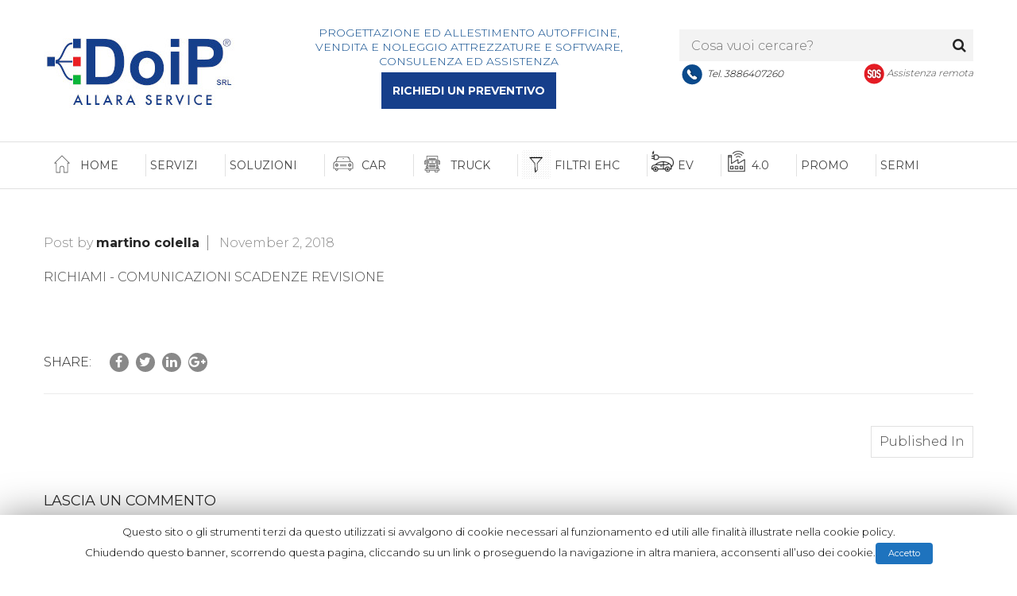

--- FILE ---
content_type: text/html; charset=UTF-8
request_url: https://www.doip.it/richiami-comunicazioni-scadenze-revisione/
body_size: 74725
content:
<!DOCTYPE html>
<html lang="en-US" >
<!--<![endif]-->
<head >
	<meta charset="UTF-8">
	<meta name="viewport" content="width=device-width">
	<link rel="profile" href="http://gmpg.org/xfn/11">
	<link rel="pingback" href="https://www.doip.it/demo/xmlrpc.php">
						<link rel="shortcut icon" href="https://www.doip.it/demo/wp-content/uploads/2018/10/DOIP_WEB.jpg" />
				<title>RICHIAMI &#8211; COMUNICAZIONI SCADENZE REVISIONE &#8211; DOIP</title>
<meta name="robots" content="index,nofollow" />
<link rel='dns-prefetch' href='//fonts.googleapis.com' />
<link rel='dns-prefetch' href='//s.w.org' />
<link rel="alternate" type="application/rss+xml" title="DOIP &raquo; Feed" href="https://www.doip.it/feed/" />
<link rel="alternate" type="application/rss+xml" title="DOIP &raquo; Feed dei commenti" href="https://www.doip.it/comments/feed/" />
<link rel="alternate" type="application/rss+xml" title="DOIP &raquo; RICHIAMI &#8211; COMUNICAZIONI SCADENZE REVISIONE Feed dei commenti" href="https://www.doip.it/feed/?attachment_id=4024" />
		<script type="text/javascript">
			window._wpemojiSettings = {"baseUrl":"https:\/\/s.w.org\/images\/core\/emoji\/11\/72x72\/","ext":".png","svgUrl":"https:\/\/s.w.org\/images\/core\/emoji\/11\/svg\/","svgExt":".svg","source":{"wpemoji":"https:\/\/www.doip.it\/demo\/wp-includes\/js\/wp-emoji.js?ver=4.9.18","twemoji":"https:\/\/www.doip.it\/demo\/wp-includes\/js\/twemoji.js?ver=4.9.18"}};
			( function( window, document, settings ) {
	var src, ready, ii, tests;

	/*
	 * Create a canvas element for testing native browser support
	 * of emoji.
	 */
	var canvas = document.createElement( 'canvas' );
	var context = canvas.getContext && canvas.getContext( '2d' );

	/**
	 * Check if two sets of Emoji characters render the same.
	 *
	 * @param set1 array Set of Emoji characters.
	 * @param set2 array Set of Emoji characters.
	 * @returns {boolean} True if the two sets render the same.
	 */
	function emojiSetsRenderIdentically( set1, set2 ) {
		var stringFromCharCode = String.fromCharCode;

		// Cleanup from previous test.
		context.clearRect( 0, 0, canvas.width, canvas.height );
		context.fillText( stringFromCharCode.apply( this, set1 ), 0, 0 );
		var rendered1 = canvas.toDataURL();

		// Cleanup from previous test.
		context.clearRect( 0, 0, canvas.width, canvas.height );
		context.fillText( stringFromCharCode.apply( this, set2 ), 0, 0 );
		var rendered2 = canvas.toDataURL();

		return rendered1 === rendered2;
	}

	/**
	 * Detect if the browser supports rendering emoji or flag emoji. Flag emoji are a single glyph
	 * made of two characters, so some browsers (notably, Firefox OS X) don't support them.
	 *
	 * @since 4.2.0
	 *
	 * @param type {String} Whether to test for support of "flag" or "emoji".
	 * @return {Boolean} True if the browser can render emoji, false if it cannot.
	 */
	function browserSupportsEmoji( type ) {
		var isIdentical;

		if ( ! context || ! context.fillText ) {
			return false;
		}

		/*
		 * Chrome on OS X added native emoji rendering in M41. Unfortunately,
		 * it doesn't work when the font is bolder than 500 weight. So, we
		 * check for bold rendering support to avoid invisible emoji in Chrome.
		 */
		context.textBaseline = 'top';
		context.font = '600 32px Arial';

		switch ( type ) {
			case 'flag':
				/*
				 * Test for UN flag compatibility. This is the least supported of the letter locale flags,
				 * so gives us an easy test for full support.
				 *
				 * To test for support, we try to render it, and compare the rendering to how it would look if
				 * the browser doesn't render it correctly ([U] + [N]).
				 */
				isIdentical = emojiSetsRenderIdentically(
					[ 55356, 56826, 55356, 56819 ],
					[ 55356, 56826, 8203, 55356, 56819 ]
				);

				if ( isIdentical ) {
					return false;
				}

				/*
				 * Test for English flag compatibility. England is a country in the United Kingdom, it
				 * does not have a two letter locale code but rather an five letter sub-division code.
				 *
				 * To test for support, we try to render it, and compare the rendering to how it would look if
				 * the browser doesn't render it correctly (black flag emoji + [G] + [B] + [E] + [N] + [G]).
				 */
				isIdentical = emojiSetsRenderIdentically(
					[ 55356, 57332, 56128, 56423, 56128, 56418, 56128, 56421, 56128, 56430, 56128, 56423, 56128, 56447 ],
					[ 55356, 57332, 8203, 56128, 56423, 8203, 56128, 56418, 8203, 56128, 56421, 8203, 56128, 56430, 8203, 56128, 56423, 8203, 56128, 56447 ]
				);

				return ! isIdentical;
			case 'emoji':
				/*
				 * She's the hero Emoji deserves, but not the one it needs right now.
				 *
				 * To test for support, try to render a new emoji (female superhero),
				 * then compare it to how it would look if the browser doesn't render it correctly
				 * (superhero + female sign).
				 */
				isIdentical = emojiSetsRenderIdentically(
					[55358, 56760, 9792, 65039],
					[55358, 56760, 8203, 9792, 65039]
				);
				return ! isIdentical;
		}

		return false;
	}

	function addScript( src ) {
		var script = document.createElement( 'script' );

		script.src = src;
		script.defer = script.type = 'text/javascript';
		document.getElementsByTagName( 'head' )[0].appendChild( script );
	}

	tests = Array( 'flag', 'emoji' );

	settings.supports = {
		everything: true,
		everythingExceptFlag: true
	};

	for( ii = 0; ii < tests.length; ii++ ) {
		settings.supports[ tests[ ii ] ] = browserSupportsEmoji( tests[ ii ] );

		settings.supports.everything = settings.supports.everything && settings.supports[ tests[ ii ] ];

		if ( 'flag' !== tests[ ii ] ) {
			settings.supports.everythingExceptFlag = settings.supports.everythingExceptFlag && settings.supports[ tests[ ii ] ];
		}
	}

	settings.supports.everythingExceptFlag = settings.supports.everythingExceptFlag && ! settings.supports.flag;

	settings.DOMReady = false;
	settings.readyCallback = function() {
		settings.DOMReady = true;
	};

	if ( ! settings.supports.everything ) {
		ready = function() {
			settings.readyCallback();
		};

		if ( document.addEventListener ) {
			document.addEventListener( 'DOMContentLoaded', ready, false );
			window.addEventListener( 'load', ready, false );
		} else {
			window.attachEvent( 'onload', ready );
			document.attachEvent( 'onreadystatechange', function() {
				if ( 'complete' === document.readyState ) {
					settings.readyCallback();
				}
			} );
		}

		src = settings.source || {};

		if ( src.concatemoji ) {
			addScript( src.concatemoji );
		} else if ( src.wpemoji && src.twemoji ) {
			addScript( src.twemoji );
			addScript( src.wpemoji );
		}
	}

} )( window, document, window._wpemojiSettings );
		</script>
		<style type="text/css">
img.wp-smiley,
img.emoji {
	display: inline !important;
	border: none !important;
	box-shadow: none !important;
	height: 1em !important;
	width: 1em !important;
	margin: 0 .07em !important;
	vertical-align: -0.1em !important;
	background: none !important;
	padding: 0 !important;
}
</style>
<link rel='stylesheet' id='contact-form-7-css'  href='https://www.doip.it/demo/wp-content/plugins/contact-form-7/includes/css/styles.css?ver=5.0.4' type='text/css' media='all' />
<link rel='stylesheet' id='cookie-law-info-css'  href='https://www.doip.it/demo/wp-content/plugins/cookie-law-info/public/css/cookie-law-info-public.css?ver=1.6.8' type='text/css' media='all' />
<link rel='stylesheet' id='cookie-law-info-gdpr-css'  href='https://www.doip.it/demo/wp-content/plugins/cookie-law-info/public/css/cookie-law-info-gdpr.css?ver=1.6.8' type='text/css' media='all' />
<link rel='stylesheet' id='shindiri-woo-slider-google-fonts-css'  href='//fonts.googleapis.com/css?family=Lato%3A400%2C100%2C100italic%2C300%2C300italic%2C400italic%2C700%2C700italic%2C900%2C900italic%26subset%3Dlatin%2Clatin-ext&#038;ver=4.9.18' type='text/css' media='all' />
<link rel='stylesheet' id='shindiri-woo-slider-font-awsome-css'  href='https://www.doip.it/demo/wp-content/plugins/shindiri-woo-slider/public/css/font-awsome/css/font-awesome.min.css?ver=4.5.0' type='text/css' media='all' />
<link rel='stylesheet' id='shindiri-woo-slider-font-hotcart-css'  href='https://www.doip.it/demo/wp-content/plugins/shindiri-woo-slider/public/css/hotcart/hotcart.css?ver=1.0.0' type='text/css' media='all' />
<link rel='stylesheet' id='shindiri-woo-slider-swiper-css'  href='https://www.doip.it/demo/wp-content/plugins/shindiri-woo-slider/public/css/swiper.css?ver=3.1.7' type='text/css' media='all' />
<link rel='stylesheet' id='shindiri-woo-slider-bootstrap-grid-css'  href='https://www.doip.it/demo/wp-content/plugins/shindiri-woo-slider/public/css/custom-bootstrap-grid.css?ver=1.0.0' type='text/css' media='all' />
<style id='woocommerce-inline-inline-css' type='text/css'>
.woocommerce form .form-row .required { visibility: visible; }
</style>
<link rel='stylesheet' id='wow-fonts-default-css'  href='https://fonts.googleapis.com/css?family=Montserrat:400,600,700' type='text/css' media='all' />
<link rel='stylesheet' id='wow-fonts-default-2-css'  href='https://fonts.googleapis.com/css?family=Source+Sans+Pro:400,400i,600,600i,700,700i' type='text/css' media='all' />
<link rel='stylesheet' id='wow-fonts-family_font_body-css'  href='https://fonts.googleapis.com/css?family=Montserrat:300' type='text/css' media='all' />
<link rel='stylesheet' id='wow-fonts-family_font_custom-css'  href='https://fonts.googleapis.com/css?family=Montserrat:300' type='text/css' media='all' />
<link rel='stylesheet' id='wow-fonts-h1-font-css'  href='https://fonts.googleapis.com/css?family=Montserrat:400' type='text/css' media='all' />
<link rel='stylesheet' id='wow-fonts-h2-font-css'  href='https://fonts.googleapis.com/css?family=Montserrat:300' type='text/css' media='all' />
<link rel='stylesheet' id='wow-fonts-h3-font-css'  href='https://fonts.googleapis.com/css?family=Montserrat:400' type='text/css' media='all' />
<link rel='stylesheet' id='wow-fonts-h4-font-css'  href='https://fonts.googleapis.com/css?family=Montserrat:400' type='text/css' media='all' />
<link rel='stylesheet' id='wow-fonts-h5-font-css'  href='https://fonts.googleapis.com/css?family=Montserrat:600' type='text/css' media='all' />
<link rel='stylesheet' id='wow-fonts-h6-font-css'  href='https://fonts.googleapis.com/css?family=Montserrat:400' type='text/css' media='all' />
<link rel='stylesheet' id='wow-style-css'  href='https://www.doip.it/demo/wp-content/themes/wow-child/style.css?ver=4.9.18' type='text/css' media='all' />
<!--[if lt IE 9]>
<link rel='stylesheet' id='wow-ie-css'  href='https://www.doip.it/demo/wp-content/themes/wow/css/ie.css?ver=20131205' type='text/css' media='all' />
<![endif]-->
<link rel='stylesheet' id='bootstrap-css-css'  href='https://www.doip.it/demo/wp-content/themes/wow/css/bootstrap.css?ver=4.9.18' type='text/css' media='all' />
<link rel='stylesheet' id='jquery-fancybox-css-css'  href='https://www.doip.it/demo/wp-content/themes/wow/css/jquery.fancybox.css' type='text/css' media='all' />
<link rel='stylesheet' id='wow-style-template-css'  href='https://www.doip.it/demo/wp-content/themes/wow/css/template.css?ver=4.9.18' type='text/css' media='all' />
<link rel='stylesheet' id='fontawesome-css-css'  href='https://www.doip.it/demo/wp-content/themes/wow/css/font-awesome.css?ver=4.9.18' type='text/css' media='all' />
<link rel='stylesheet' id='icofont-css-css'  href='https://www.doip.it/demo/wp-content/themes/wow/css/icofont.css?ver=4.9.18' type='text/css' media='all' />
<link rel='stylesheet' id='animate-css-css'  href='https://www.doip.it/demo/wp-content/plugins/js_composer/assets/lib/bower/animate-css/animate.min.css?ver=5.4.2' type='text/css' media='all' />
<link rel='stylesheet' id='simple-line-icons-css-css'  href='https://www.doip.it/demo/wp-content/themes/wow/css/simple-line-icons.css?ver=4.9.18' type='text/css' media='all' />
<link rel='stylesheet' id='wow-woocommerce-css'  href='https://www.doip.it/demo/wp-content/themes/wow/css/woocommerce.css?ver=4.9.18' type='text/css' media='all' />
<link rel='stylesheet' id='wow_custom_css-css'  href='https://www.doip.it/demo/wp-content/themes/wow/css/custom.css?ver=4.9.18' type='text/css' media='all' />
<style id='wow_custom_css-inline-css' type='text/css'>
body.box-layout.page-id-28{background: #f3f3f3;}body.page-id-28{background: #f3f3f3;}body				{font-family: Montserrat ;font-size:16px;font-weight:300;}h1				{font-family: Montserrat ;font-size:36px;font-weight:400;}h2				{font-family: Montserrat ;font-size:30px;font-weight:300;}h3				{font-family: Montserrat ;font-size:25px;font-weight:400;}h4				{font-family: Montserrat ;font-size:20px;font-weight:400;}h5				{font-family: Montserrat ;font-size:14px;font-weight:600;}h6				{font-family: Montserrat ;font-size:14px;font-weight:400;}.page-id-28 #cart .mini-cart-items {background: #0a4a8c;}#cart .cart-popup .buttons .button.checkout {background: #0a4a8c;}.onsale{background: #0a4a8c;}#bin-topbar .login-top button[type="button"].bin-btn{background: #0a4a8c;}#bin-topbar .sign-up-top a{border: 1px solid #0a4a8c;color: #0a4a8c;}#bin-topbar .sign-up-top a:hover{background: #0a4a8c;}a:hover,.products-list.grid .product-wapper .products-content .yith-wcwl-wishlistaddedbrowse > a::before,.products-list.grid .product-wapper .products-content .yith-wcwl-wishlistexistsbrowse > a::before,.wrapper-benner.default .content-benner .btn-banner,.bin-woo-slider .owl-buttons .carousel-control:hover > i,.left-content-category .count-comment span.number,.star-rating span:before,.products-list.grid .product-wapper .products-content .price > span,.products-list.grid .product-wapper .products-content h3:hover a,.left-content-category .count-product span.number,.left-content-category .count-category span.number,#cart .cart-popup .mini_cart_item .remove:hover,#cart .icon-shop:hover,.wrapper-benner.layout1 .content-benner .title-banner h2,.wrapper-benner.layout1 .content-benner .number-banner,.wrapper-benner.layout1 .content-benner .btn-banner,.products-list.grid .product-wapper .products-content .yith-wcwl-add-to-wishlist .add_to_wishlist:hover::before,.products-list.grid .product-wapper .products-content .ajax_add_to_cart.added::before,.products-list.grid .product-wapper .products-content .ajax_add_to_cart:hover::before,.products-list.grid .product-wapper .products-content .product_type_grouped.added::before,.products-list.grid .product-wapper .products-content .product_type_grouped:hover::before,.products-list.grid .product-wapper .products-content .add_to_cart_button.added::before,.products-list.grid .product-wapper .products-content .add_to_cart_button:hover::before,.products-list.grid .product-wapper .products-content .price > ins,.products-list.grid .product-wapper:hover .products-content .product_type_grouped::before,.products-list.grid .product-wapper .products-thumb .quickview:hover::before,.bin-header .header-content .binAccount .menu li a:hover,.bin-navigation ul > li.level-0 .sub-menu li.level-1 .sub-menu a:hover,.bin-navigation ul > li.level-0.mega-menu .sub-menu li.level-1 > a:hover,.bin-navigation ul > li.level-0 .sub-menu li.level-1 a:hover,.home .bin-header .header-content .search-box:hover,.home .bin-header .bin-navigation ul > li.level-0 > a:hover,#bin-topbar .list-socials-link li a:hover,#bin-footer.footer-1 .section-footer1-2 .social-network li a:hover,#bin-footer.footer-1 .section-footer1-1 .menu li a:hover,#bin-footer.footer-1 .section-footer1-2 .bin-wraper-copyright .icon-cpy:hover span i,#bin-footer.footer-1 .section-footer1-2 .bin-wraper-copyright .icon-cpy .info-box .bottom-info p,#bin-footer.footer-1 .section-footer1-2 .bin-wraper-copyright .icon-cpy .info-box .info h3,.bin-navigation ul > li.level-0.current_page_item > a,.bin-header .header-content .search-box:hover,.bin-breadcrumb a:hover,.bin-header .bin-navigation ul > li.level-0 > a:hover,.heading-box h2 span,.bin-ourteam .ourteam-info .ourteam-customer-name:hover,.bin-ourteam .socials ul li a:hover,#bin-footer.footer-2 .email-box .hot-line span,#bin-footer.footer-2 .email-box h3,#bin-footer.footer-2 .address-box h3,#bin-footer.footer-2 .widget .menu li:hover a,.carousel-control:hover i,.bin-recent-post.layout-2 .post-content .entry-title a:hover,.bin-recent-post.layout-2 .post-content time span,.wrapper-benner.layout3 .content-benner .title-banner h2,.products-list.grid .product-wapper .products-content .yith-wcwl-wishlistaddedbrowse > a::before,.products-list.grid .product-wapper .products-content .yith-wcwl-wishlistexistsbrowse > a::before,#bin-footer.footer-1 .section-footer1-2 .bin-wraper-copyright .text-cpy a:hover,.bin-woo-countdown-slider.bin-woo-countdown-default .item-countdown span.text,.woo-no-slider .item-product-cat .item-title a:hover,.slider-home-2 .tparrows:hover::before,.bin-header.header-2 .categories-menu .menu > li.level-0 > a:hover,.bin-header.header-2 .email-box span span,.bin-header.header-2 .top-header .binAccount .menu li a:hover,.bin-header.header-2 .search-box button[type="submit"]:hover,.content_sortPagiBar .display li a.active,.content_sortPagiBar .display li a:hover,.bin-sidebar .widget.widget_layered_nav ul li a:hover,.bin-sidebar .widget.widget_layered_nav .product-categories li a:hover,.bin-sidebar .widget.widget_archive ul li a:hover,.bin-sidebar .widget.widget_archive .product-categories li a:hover,.bin-sidebar .widget.widget_categories ul li a:hover,.bin-sidebar .widget.widget_categories .product-categories li a:hover,.bin-sidebar .widget.widget_product_categories ul li a:hover,.bin-sidebar .widget.widget_product_categories .product-categories li a:hover,.bin-sidebar .widget.widget_price_filter ul li a:hover,.bin-sidebar .widget.widget_price_filter .product-categories li a:hover,.bin-sidebar .widget.bin_brand ul li a:hover,.bin-sidebar .widget.bin_brand .product-categories li a:hover,.bin-header.header-2 .bin-navigation-active .remove-megamenu::before,.widget_product_categories ul li.cat-parent .arrow:hover::before,.widget_product_categories ol li.cat-parent .arrow:hover::before,.bin_best_seller .content-best-seller .item-content h4 a:hover,.bin_best_seller .content-best-seller .item-content span,.bin_best_seller .content-best-seller .item-content > p > ins span,.bin_best_seller .content-best-seller .item-content span span,.products-list.list .product-wapper .products-thumb .quickview::before,.products-list.list .product-wapper .products-content .price > span,.products-list.list .product-wapper .products-content .price > ins,.products-list.list .product-wapper .products-content .product_type_external,.products-list.list .product-wapper .products-content .product_type_grouped,.products-list.list .product-wapper .products-content .add_to_cart_button,.products-list.list .product-wapper .products-content .yith-wcwl-add-to-wishlist .add_to_wishlist::before,.bin-woo-countdown-slider.bin-woo-countdown-default .item-countdown .product-countdown .countdown-content .countdown-section::before,#bin-main .widget.widget_search .form-content #searchsubmit:hover,.shop_table .product-subtotal span,.cate-post-content .grid-post .post-date .days,.cate-post-content .grid-post .post-content .entry-title a:hover,.bin-recent-post.layout-1 .wrapper-recent-post .post-content .entry-title a:hover,.bin-recent-post.layout-1 .wrapper-recent-post .post-content .entry-date time span,.navigation.paging-navigation .page-numbers:hover,.head-background-dark .bin-breadcrumb, .head-background-dark .bin-breadcrumb a,.head-background-dark #bin-main .page-title h1,.woocommerce-tabs .star-rating span:before,.bin-policies li,.quickview-container .tagged_as a:hover,.quickview-container .posted_in a:hover,.quickview-container .sku_wrapper a:hover,.quickview-container .cart .button,.quickview-container .yith-wcwl-add-to-wishlist .add_to_wishlist::before,.products-list.list .product-wapper .products-content .compare::before,#bin-topbar .login-top .modal-dialog .bin-modal-body p a:hover,#bin-topbar .login-top .modal-dialog .bin-modal .bin-modal-head .close,.post-single .top-single-post .entry-meta-link a:hover,.products-list.list .product-wapper .products-content h3 a:hover,.quickview-container .price ins span,.quickview-container .price,.widget_product_categories ul li a:hover,.widget_product_categories ol li a:hover,.single-product .BoxInfo .product_meta .sku_wrapper a:hover,.single-product .BoxInfo .product_meta .posted_in a:hover,.single-product .BoxInfo .product_meta .tagged_as a:hover,.single-product .BoxInfo .price,.woocommerce-checkout .order-total .woocommerce-Price-amount,.bin-portfolio .portfolio-tab ul li.selected,.woocommerce-account .woocommerce-MyAccount-content a,.bin-portfolio .portfolio-tab ul li:hover,.bin-recent-post.layout-3 article .post-content .entry-title a:hover,.single-product .BoxInfo .social-icon .social-share a:hover::before,.bin-portfolio .portfolio-container .portfolio-item-inner:hover .pitem-text h3 a:hover,.single-product .entry-summary .price ins span,.products-list.list .product-wapper .products-content .product_type_simple,#bin-footer.footer-3 .section-footer3-2 .menu li a:hover,.entry-title:hover a,#bin-footer.footer-3 .bingo-newsletter-3 .content-newsletter input[type="submit"]:hover,.products-list.grid .product-wapper .products-content .price,#bin-topbar .topbar-menu .widget-title:hover{color: #0a4a8c;}.bin-breadcrumb,.bin-breadcrumb a,.archive.woocommerce.head-background-dark .bin-breadcrumb,.archive.woocommerce.head-background-dark .bin-breadcrumb a,.archive.woocommerce.head-background-dark #bin-main .page-title h1,.products-list.grid .product-wapper .products-content .button:hover::before,.woocommerce-cart .cart_totals h2,.woocommerce-cart .woocommerce .product-subtotal span,.woocommerce-cart .woocommerce .product-price span,.woocommerce-cart .woocommerce > form .shop_table .cart_item .product-remove a.remove,.shop_table .product-subtotal span,.shop_table .product-price span,.woocommerce-wishlist .woocommerce table.wishlist_table tbody tr td a.remove.remove_from_wishlist,#bin-main .page-title h1,.woocommerce-wishlist .woocommerce table.wishlist_table tbody tr td.product-name a:hover,.woocommerce-checkout form.woocommerce-checkout .border-box table.shop_table > tbody > tr > td .product-quantity,#order_review .order-total span,.woocommerce-checkout form.woocommerce-checkout .border-box #order_review_heading,.checkout.woocommerce-checkout label .required,.woocommerce-checkout .woocommerce .woocommerce-info > a,.cate-post-content .list-post .post-content .entry-title a:hover,.cate-post-content .list-post .post-date .days,.woocommerce .woocommerce-MyAccount-content > p:first-child a:hover,.woocommerce .woocommerce-MyAccount-content p a:hover,.woocommerce .woocommerce-MyAccount-navigation ul li.is-active a,.woocommerce .woocommerce-MyAccount-navigation ul li a:hover,.quickview-container .slider_img_productd .carousel-control:hover,.related .product-button .button:before,.products-list.grid .product-wapper .products-content .price span,.quickview-container .cart .button:hover,#bin-topbar .sign-out-top a,.bin-header.header-4 #cart .icon-shop:hover,.bin-header.header-4 .binAccount:hover,.bin-header .header-content .binAccount:hover > .bin-icon i,.bin-header.header-4 .bingo-menu-wrapper .bin-navigation ul > li.level-0.current-menu-parent .current-menu-item > a,.bin-header.header-4 .bingo-menu-wrapper .bin-navigation ul > li.level-0.current-menu-parent > a,.bin-header.header-3 .bingo-menu-wrapper .bin-navigation ul > li.level-0.current-menu-parent .current-menu-item > a,.bin-header.header-3 .bingo-menu-wrapper .bin-navigation ul > li.level-0.current-menu-parent > a,.bin-woo-container-slider.bin-woo-container-slider--2 .wrap-bg:hover .item-title a,.bin-woo-tab-cat.bin-woo-tab-cat--1 .top-tab-slider .nav-tabs li.active a,.bin-woo-tab-cat.bin-woo-tab-cat--1 .top-tab-slider .nav-tabs li:hover a,.bin-policy.bin-policy--2 .bin-policy-link:hover,#bin-footer.footer-4 .section-footer4-2 .bin-social-network ul li a:hover,#bin-footer.footer-4 .menu li a:hover,#bin-footer.footer-2 .social-network li a:hover{color: #0a4a8c;}.quickview-container .social-icon .social-share a:hover,.post-single .social-icon .social-share a:hover,#respond .comment-form .form-submit input,.wowtooltip,.back-top:hover,.bin-woo-slider.slider-layout-2 .item-product .product-wapper .products-content .add-links-wrap .product-button .yith-wcwl-add-to-wishlist .add_to_wishlist:hover::before,.bin-woo-slider.slider-layout-2 .item-product .product-wapper .products-content .add-links-wrap .product-button .add_to_cart_button:hover,#bin-main .widget.widget_search .form-content::before,.bingo-newsletter-2 .content-newsletter input[type="submit"],#cart .mini-cart-items,.contact-1:hover figure,#bin_slider_price,.woocommerce form.login .form-row::before,.woocommerce form.register .form-row::before,.quickview-container .yith-wcwl-wishlistexistsbrowse > a::before,.quickview-container .yith-wcwl-wishlistaddedbrowse > a::before,.single-product .BoxInfo .single_add_to_cart_button,.widget.widget_categories ul li > a:hover::before,.tagcloud a:after,.products-list.list .product-wapper .products-content .product_type_variable,.shop_table .quantity .plus:hover,.shop_table .quantity .minus:hover,.quickview-container .yith-wcwl-add-to-wishlist .add_to_wishlist:hover::before,#bin-topbar .login-top .modal-dialog .bin-modal-body input[type="submit"],.cart-collaterals .wc-proceed-to-checkout a,.bin-header.header-2 .top-header,.products-list.list .product-wapper .products-content .product_type_external.added,.products-list.list .product-wapper .products-content .product_type_external:hover,.products-list.list .product-wapper .products-content .product_type_grouped.added,.products-list.list .product-wapper .products-content .product_type_grouped:hover,.products-list.list .product-wapper .products-content .add_to_cart_button.added,.products-list.list .product-wapper .products-content .add_to_cart_button:hover,.products-list.list .product-wapper .products-content .yith-wcwl-wishlistexistsbrowse > a::before,.products-list.list .product-wapper .products-content .yith-wcwl-wishlistaddedbrowse > a::before,.products-list.list .product-wapper .products-content .yith-wcwl-add-to-wishlist .add_to_wishlist:hover::before,.bin-header.header-2 .content-head .bingo-menu-wrapper .navbar-toggle:hover .icon-bar,.bin-woo-countdown-slider.bin-woo-countdown-default .item-countdown .product-countdown .countdown-content > span .countdown-amount::before,.bin-woo-countdown-slider.bin-woo-countdown-default .item-countdown .product-countdown .countdown-content > span,.bin-woo-slider.slider-layout-2 .product .product-wapper .products-content .add-links-wrap .product-button .add_to_cart_button:hover,.bin-woo-slider.slider-layout-2 .product .product-wapper .products-content .add-links-wrap .product-button .yith-wcwl-add-to-wishlist .yith-wcwl-wishlistexistsbrowse a::before,.bin-woo-slider.slider-layout-2 .product .product-wapper .products-content .add-links-wrap .product-button .yith-wcwl-add-to-wishlist .yith-wcwl-wishlistaddedbrowse a::before,.bin-recent-post.layout-2 .post-content .btn-read-more a:hover,.left-content-category .title-block h2::before,.wrapper-form input[type="submit"]:hover,.bin-woo-slider.slider-layout-2 .item-product .product-wapper .products-content .add-links-wrap .product-button .yith-wcwl-add-to-wishlist .yith-wcwl-wishlistexistsbrowse a::before,.bin-woo-slider.slider-layout-2 .item-product .product-wapper .products-content .add-links-wrap .product-button .yith-wcwl-add-to-wishlist .yith-wcwl-wishlistaddedbrowse a::before,.products-list.list .product-wapper .products-thumb .quickview:hover::before,.bingo-newsletter .content-newsletter input[type="submit"],#bin-footer.footer-1 .section-footer1-1 .bin-btn-1 a,.wrapper-benner.layout1 .content-benner .btn-banner:hover,.wrapper-benner.default .content-benner .btn-banner:hover,.vc_tta-container h2::before, .title-block h2::before,.post-single .social-share ul li a:hover,.woocommerce-page .return-to-shop a,.products-list.list .product-wapper .products-content .compare.added::before,.products-list.list .product-wapper .products-content .compare:hover::before,.post-single .comment-respond .form-submit input:hover,.woocommerce .woocommerce-MyAccount-content .address a:hover,.woocommerce .woocommerce-MyAccount-content .edit-account .form-row::before,.single-product .woocommerce-tabs .form-submit .submit,.woocommerce .woocommerce-MyAccount-content input[name="save_account_details"],.woocommerce-account #customer_login input[type="submit"],.woocommerce-checkout .place-order input[type="submit"],.shop_table .coupon input[type="submit"]:hover,.bin-header.header-3,.products-list.list .product-wapper .products-content .product_type_simple:hover,.bin-woo-tab-cat .nav-tabs li > a:after,.woocommerce-wishlist .woocommerce table.wishlist_table tbody .product-add-to-cart a,.woocommerce-checkout .woocommerce .login .form-row input[type="submit"],.woocommerce-checkout .checkout_coupon .form-row input[type="submit"],.bin-navigation ul > li.level-0 .sub-menu li.level-1 .sub-menu a:hover:before,.bingo-newsletter-2 .content-newsletter input[type="submit"]:hover,.quickview-container .slider_img_productd .carousel-indicators li.active,.bin-navigation ul > li.level-0.mega-menu .sub-menu li.level-1 > a:before{background-color: #0a4a8c;}.bin-woo-slider.slider-layout-2 .item-product .product-wapper .products-content .add-links-wrap .product-button .ajax_add_to_cart,.bin-woo-slider.slider-layout-2 .item-product .product-wapper .products-content .add-links-wrap .product-button .product_type_grouped,.bin-woo-slider.slider-layout-2 .item-product .product-wapper .products-content .add-links-wrap .product-button .add_to_cart_button,.woocommerce .woocommerce-MyAccount-content form .form-row::before,.woocommerce .woocommerce-MyAccount-content input[name="save_address"],.woocommerce form.register .form-row.form-row-wide::before,.woocommerce form.login .form-row.form-row-wide::before,.cate-post-content .list-post .post-content .post-btn .post-btn-more:hover,.vgwc-featured,#bin-footer.footer-4 .bingo-newsletter-4 .content-newsletter input[type="submit"],.cate-post-content .grid-post .post-content .read-more:hover,.single-product .BoxInfo .cart.variations_form > table tr td.value .reset_variations{background-color: #0a4a8c;}.bin-woo-slider.slider-layout-2 .item-product .product-wapper .products-content .add-links-wrap .product-button .add_to_cart_button{background: #252525;}#cart .cart-popup,.bin-policies li,.tagcloud a:hover,.section5-home-2 div.wpcf7-mail-sent-ok,.section5-home-2 div.wpcf7-validation-errors,.woocommerce .woocommerce-MyAccount-navigation,.shop_table .coupon input[type="submit"],.woocommerce-cart .woocommerce > form .shop_table .cart_item .product-thumbnail a img,.woocommerce-cart .woocommerce .cart_totals,.woocommerce-cart .cart_totals .shop_table tr,.bin-breadcrumb .delimiter,.shop_table input[name="update_cart"],.woocommerce-checkout .woocommerce .login,.woocommerce-checkout .checkout_coupon,.woocommerce-checkout form.woocommerce-checkout .border-box table.shop_table > thead > tr > th,.woocommerce-checkout form.woocommerce-checkout .border-box,.checkout.woocommerce-checkout input.input-text:focus,.quickview-container .slider_img_productd .carousel-indicators li,.contents-detail .images .image-additional .owl-stage > div .img-thumbnail.active,.contents-detail .images .image-additional .owl-stage > div .img-thumbnail:hover,#bin-topbar .login-top .modal-dialog .bin-modal-body p input[type="password"]:focus,#bin-topbar .login-top .modal-dialog .bin-modal-body p input[type="text"]:focus,.head-background-dark .bin-breadcrumb .delimiter,.bin-header.header-2 .top-header .binAccount .menu,.bingo-newsletter-2 .content-newsletter input[type="email"],#cart .cart-popup .mini_cart_item:hover,.woocommerce-checkout .woocommerce .woocommerce-info,.wrapper-benner.layout1 .content-benner .btn-banner,#yith-wcwl-popup-message,.title-block-2 h2::before,.bin-woo-container-slider.bin-woo-container-slider--2 .wrap-bg:hover,.bin-policy.bin-policy--2 .bin-policy-link:hover,.bin-woo-slider.slider-layout--4 .view-all:hover,#bin-footer.footer-3 .bin-social-network ul li a:hover,.archive.woocommerce.head-background-dark .bin-breadcrumb .delimiter,.woocommerce-wishlist .woocommerce table.wishlist_table tr td.product-thumbnail img:hover,.bin-header .header-content .binAccount .menu{border-color: #0a4a8c}.bin-recent-post.layout-default .post:hover .entry-title,.bin-woo-categories-container .content-category .item-product-cat .wrapper .item-image a::before,.bin-woo-categories-container .content-category .item-product-cat .wrapper:hover .item-image a::before,.bin-woo-categories-container .content-category .item-product-cat .wrapper .item-title{background-color: rgba(10,74,140, 0.7);}.bin-instagram.layout-1 .instagram::before,.bin-woo-container-slider.bin-woo-container-slider--1 a::before,.bin-recent-post.layout-default .post-content time{background-color: rgba(10,74,140, 0.75);}.search-overlay{background-color: rgba(10,74,140, 0.95);}#bin_slider_price	.ui-slider-handle{color: #0a4a8c !important;border-color: #0a4a8c !important;}#bin_slider_price,#button-price-slider{background-color: #0a4a8c !important;}#bin_form_filter_product .bin-filter li span:hover, #bin_form_filter_product .bin-filter span.active{border-color: #0a4a8c !important;}.woocommerce.widget_product_categories ul.product-categories li a:hover:before{background-color: #0a4a8c !important;}.cate-post-content .grid-post .post-content .read-more,.cate-post-content .list-post .post-content .post-btn .post-btn-more,.single-product .woocommerce-tabs ul.tabs li.active a,.bin-header.header-2 .bin-navigation ul > li.level-0:hover > a,.bin-recent-post.layout-2 .post-content .btn-read-more a{border-color: #0a4a8c;color: #0a4a8c;}.cate-post-content .grid-post .post-content .read-more:hover{color: #fff;}.woocommerce .woocommerce-Message .woocommerce-Button:hover,.single-product .BoxInfo .quantity.buttons_added .plus:hover,.single-product .BoxInfo .quantity.buttons_added .minus:hover,.single-product .BoxInfo .yith-wcwl-add-button:hover a,.post-single .nav-links a:hover,.single-product .BoxInfo .yith-wcwl-wishlistaddedbrowse a,.single-product .BoxInfo .yith-wcwl-wishlistexistsbrowse a,.single-product .BoxInfo .compare:hover,.bin-ourteam .carousel-control:hover,.bin-ourteam .carousel-control:focus{background-color: #0a4a8c !important;border-color: #0a4a8c;}.wowtooltip:after{border-top-color: #0a4a8c;}.bin-ourteam .carousel-control:hover,.bin-ourteam .carousel-control:focus,.left-content-category > a:hover{background-color: #0a4a8c;border-color: #0a4a8c;}.woocommerce-wishlist .woocommerce table.wishlist_table tbody tr td a.remove.remove_from_wishlist,.navigation.paging-navigation .current,.content_sortPagiBar .woocommerce-pagination ul.page-numbers li a:focus i,.content_sortPagiBar .woocommerce-pagination ul.page-numbers li a:hover i,.content_sortPagiBar .woocommerce-pagination ul.page-numbers li span:focus i,.content_sortPagiBar .woocommerce-pagination ul.page-numbers li span:hover i,.content_sortPagiBar .woocommerce-pagination .current,.content_sortPagiBar .woocommerce-pagination ul.page-numbers li a:focus,.content_sortPagiBar .woocommerce-pagination ul.page-numbers li a:hover,.content_sortPagiBar .woocommerce-pagination ul.page-numbers li span:focus,.content_sortPagiBar .woocommerce-pagination ul.page-numbers li span:hover,.text-2{color: #0a4a8c !important;}.btn-slider1:hover{background-color: #0a4a8c !important;border-color: #0a4a8c !important;}
</style>
<link rel='stylesheet' id='wpgdprc.css-css'  href='https://www.doip.it/demo/wp-content/plugins/wp-gdpr-compliance/assets/css/front.css?ver=1531060800' type='text/css' media='all' />
<style id='wpgdprc.css-inline-css' type='text/css'>

            div.wpgdprc .wpgdprc-switch .wpgdprc-switch-inner:before { content: 'Yes'; }
            div.wpgdprc .wpgdprc-switch .wpgdprc-switch-inner:after { content: 'No'; }
        
</style>
<link rel='stylesheet' id='shindiri-woo-slider-css'  href='https://www.doip.it/demo/wp-content/plugins/shindiri-woo-slider/public/css/style.min.css?ver=1.2.5' type='text/css' media='all' />
<link rel='stylesheet' id='styles-child-css'  href='https://www.doip.it/demo/wp-content/themes/wow-child/style.css?ver=4.9.18' type='text/css' media='all' />
<!--n2css--><script type='text/javascript' src='https://www.doip.it/demo/wp-includes/js/jquery/jquery.js?ver=1.12.4'></script>
<script type='text/javascript' src='https://www.doip.it/demo/wp-includes/js/jquery/jquery-migrate.js?ver=1.4.1'></script>
<script type='text/javascript'>
/* <![CDATA[ */
var Cli_Data = {"nn_cookie_ids":[],"cookielist":[]};
var log_object = {"ajax_url":"https:\/\/www.doip.it\/demo\/wp-admin\/admin-ajax.php"};
/* ]]> */
</script>
<script type='text/javascript' src='https://www.doip.it/demo/wp-content/plugins/cookie-law-info/public/js/cookie-law-info-public.js?ver=1.6.8'></script>
<script type='text/javascript'>
/* <![CDATA[ */
var wc_add_to_cart_params = {"ajax_url":"\/demo\/wp-admin\/admin-ajax.php","wc_ajax_url":"\/?wc-ajax=%%endpoint%%","i18n_view_cart":"Visualizza carrello","cart_url":"https:\/\/www.doip.it\/cart\/","is_cart":"","cart_redirect_after_add":"yes"};
/* ]]> */
</script>
<script type='text/javascript' src='https://www.doip.it/demo/wp-content/plugins/woocommerce/assets/js/frontend/add-to-cart.js?ver=3.4.8'></script>
<script type='text/javascript' src='https://www.doip.it/demo/wp-content/plugins/js_composer/assets/js/vendors/woocommerce-add-to-cart.js?ver=5.4.2'></script>
<script type='text/javascript' src='https://www.doip.it/demo/wp-content/themes/wow/js/bootstrap.min.js?ver=4.9.18'></script>
<script type='text/javascript' src='https://www.doip.it/demo/wp-content/plugins/js_composer/assets/js/dist/js_composer_front.min.js?ver=5.4.2'></script>
<script type='text/javascript' src='https://www.doip.it/demo/wp-content/themes/wow/js/owl.carousel.min.js?ver=4.9.18'></script>
<script type='text/javascript' src='https://www.doip.it/demo/wp-content/themes/wow/js/instafeed.min.js?ver=4.9.18'></script>
<script type='text/javascript' src='https://www.doip.it/demo/wp-content/themes/wow/js/jquery.countdown.min.js?ver=4.9.18'></script>
<script type='text/javascript' src='https://www.doip.it/demo/wp-content/themes/wow/js/jquery.fancybox.pack.js?ver=4.9.18'></script>
<script type='text/javascript' src='https://www.doip.it/demo/wp-content/themes/wow/js/wc-quantity-increment.min.js?ver=4.9.18'></script>
<script type='text/javascript' src='https://www.doip.it/demo/wp-content/themes/wow/js/elevatezoom-min.js'></script>
<script type='text/javascript' src='https://www.doip.it/demo/wp-content/plugins/wp-gdpr-compliance/assets/vendor/micromodal/micromodal.min.js?ver=1531060800'></script>
<link rel='https://api.w.org/' href='https://www.doip.it/wp-json/' />
<link rel="EditURI" type="application/rsd+xml" title="RSD" href="https://www.doip.it/demo/xmlrpc.php?rsd" />
<link rel="wlwmanifest" type="application/wlwmanifest+xml" href="https://www.doip.it/demo/wp-includes/wlwmanifest.xml" /> 
<meta name="generator" content="WordPress 4.9.18" />
<meta name="generator" content="WooCommerce 3.4.8" />
<link rel='shortlink' href='https://www.doip.it/?p=4024' />
<link rel="alternate" type="application/json+oembed" href="https://www.doip.it/wp-json/oembed/1.0/embed?url=https%3A%2F%2Fwww.doip.it%2Frichiami-comunicazioni-scadenze-revisione%2F" />
<link rel="alternate" type="text/xml+oembed" href="https://www.doip.it/wp-json/oembed/1.0/embed?url=https%3A%2F%2Fwww.doip.it%2Frichiami-comunicazioni-scadenze-revisione%2F&#038;format=xml" />
	<noscript><style>.woocommerce-product-gallery{ opacity: 1 !important; }</style></noscript>
	<meta name="generator" content="Powered by WPBakery Page Builder - drag and drop page builder for WordPress."/>
<!--[if lte IE 9]><link rel="stylesheet" type="text/css" href="https://www.doip.it/demo/wp-content/plugins/js_composer/assets/css/vc_lte_ie9.min.css" media="screen"><![endif]-->		<script type="text/javascript">
			var cli_flush_cache=2;
		</script>
		        <script type="text/javascript">
            var woocs_is_mobile = 0;
            var woocs_drop_down_view = "ddslick";
            var woocs_current_currency = {"name":"USD","rate":1.3,"symbol":"&#36;","position":"right","is_etalon":0,"hide_cents":0,"decimals":2,"description":"USA dollar","flag":"https:\/\/www.doip.it\/demo\/wp-content\/plugins\/woocommerce-currency-switcher\/img\/no_flag.png"};
            var woocs_default_currency = {"name":"EUR","rate":1,"symbol":"&euro;","position":"left_space","is_etalon":1,"hide_cents":0,"decimals":2,"description":"European Euro","flag":"https:\/\/www.doip.it\/demo\/wp-content\/plugins\/woocommerce-currency-switcher\/img\/no_flag.png"};
            var woocs_array_of_get = '{}';
        
            woocs_array_no_cents = '["JPY","TWD"]';

            var woocs_ajaxurl = "https://www.doip.it/demo/wp-admin/admin-ajax.php";
            var woocs_lang_loading = "loading";
            var woocs_shop_is_cached =0;
        </script>
        <noscript><style type="text/css"> .wpb_animate_when_almost_visible { opacity: 1; }</style></noscript>	
	<script type="text/javascript">
(function(i,s,o,g,r,a,m){i['GoogleAnalyticsObject']=r;i[r]=i[r]||function(){
(i[r].q=i[r].q||[]).push(arguments)},i[r].l=1*new Date();a=s.createElement(o),
m=s.getElementsByTagName(o)[0];a.async=1;a.src=g;m.parentNode.insertBefore(a,m)
})(window,document,'script','//www.google-analytics.com/analytics.js','ga');

ga('create', 'ëoÈﬂ°', 'auto'); 
ga('send', 'pageview'); 

</script>
	<script type="text/javascript">
		
		
		
		
		jQuery( document ).ready(function(event) {
			var thash = window.location.hash.substr(1);
			event.preventDefault;
			if (thash!=""){
				jQuery('html, body').animate({
					scrollTop: jQuery('#' + thash).offset().top - 250
				}, 500);
			}
			
			
			jQuery(".boxprod_indice a").click(function(event){
			
				event.preventDefault;
				var thash = jQuery(this).attr("href");
				if (thash!=""){
					jQuery('html, body').animate({
						scrollTop: jQuery(thash).offset().top - 250
					}, 500);
				}
				
			})
			
			
			
			
				
		});

		jQuery(window).scroll(function() {
			if (jQuery(this).scrollTop() > 20) {
				jQuery(".categories-menu").addClass("header-fixed");
				jQuery(".logoscroll").show();

			} else {
				jQuery(".categories-menu").removeClass("header-fixed");
				jQuery(".logoscroll").hide();
			}
			
			
			
		});
		
		
		
		
		
		
		
		
		
	</script>
	
</head>
<body class="attachment attachment-template-default single single-attachment postid-4024 attachmentid-4024 attachment-pdf woocommerce-no-js group-blog header-image singular banners-effect-1 full-layout wpb-js-composer js-comp-ver-5.4.2 vc_responsive currency-usd">
<div class="wrapper-body ">
 
<div id='page' class="hfeed page-wrapper">
				

	


	<header id='bin-header' class="bin-header header-2 ">
		<div class='header-wrapper bin-wrapper'>
						<div class="content-head header-content" data-sticky_header="" >
				<div class='container'>
					<div class="row">
						<div class="col-xs-12 col-sm-4 col-md-3 left">
							<div class="bingoLogo">
								<a  href="https://www.doip.it/">
																			<img src="https://www.doip.it/demo/wp-content/uploads/2018/10/DOIP_WEB.jpg" alt="DOIP"/>
																	</a>
							</div>
															<div class="bingoLogo-sticky">
									<a  href="https://www.doip.it/">
										<img src="https://www.doip.it/demo/wp-content/uploads/2018/10/DOIP_WEB.jpg" alt="DOIP" width="80"/>
									</a>
								</div>
														
						</div>
						
					
						<div class="col-xs-12 col-sm-4 col-md-5 center titleheader hidden-xs">
							 PROGETTAZIONE ED ALLESTIMENTO AUTOFFICINE,<br/> VENDITA E NOLEGGIO ATTREZZATURE  E SOFTWARE,<br/> CONSULENZA ED ASSISTENZA
							
							<br/><a style="    clear: both;
    padding: 4px;
    background-color: #163f8b!important;
    
    margin: 5px 0 0 0;
    color: #fff;
    display: inline-block;
    padding: 14px;" href="/demo/contatti"><b>RICHIEDI UN PREVENTIVO</b></a>
							
						</div>
						
						
													<div class="col-xs-12 col-sm-4 col-md-4 right">
								<div class="search-box bin-search">
									<form role="search" method="get" id="searchform" class="search-from" action="https://www.doip.it/" >
	<div class="container">
		<div class="form-content">
			<input type="text" required  value="" name="s" id="s" class="s" placeholder="Cosa vuoi cercare?" />
			<button id="searchsubmit" class="btn" type="submit">
				<i class="fa fa-search"></i>
				<span>Cerca</span>
			</button>
		</div>
	</div>
	<input type="hidden" name="post_type" value="product" />
</form>                                    
                                    	
								</div>
                                
                                    
                                    										<aside id="text-13" class="widget clearfix widget_text">			<div class="textwidget"><div class="row" style="font-style: italic; color: #000; font-size: 12px;">
<div class="col-xs-6 text-left"><img class="alignnone size-full wp-image-2946" src="https://www.doip.it/demo/wp-content/uploads/2018/07/Icona-Header-18.png" alt="" width="32" height="33" /> Tel. 3886407260</div>
<div class="col-xs-6 text-right"><a href="https://www.supremocontrol.com/download.aspx?file=Supremo.exe&amp;id_sw=7&amp;ws=supremocontrol.com" target="_blank" rel="noopener"><img class="alignnone size-full wp-image-2947" src="https://www.doip.it/demo/wp-content/uploads/2018/07/Icona-Header-19.png" alt="" width="32" height="32" /></a><a href="https://www.doip.it/demo/assistenza-remota/" target="_blank" rel="noopener">Assistenza remota</a></div>
</div>
</div>
		</aside>										
							</div>
																
					</div>
				</div>
			</div>
			<div class="categories-menu">
				<div class='container'>
						<div class="hidden-xs logoscroll"><a  href="https://www.doip.it/">
	<img src="https://www.doip.it/demo/wp-content/uploads/2018/10/DOIP_WEB.jpg" alt="DOIP" height:"50px"/>
		</a></div>
					<div class="btn-categories visible-xs">
						<i class="fa fa-bars" aria-hidden="true"></i>
					</div>
					<div class="close-tab-2"></div>
					<div class="wrapper-categories">
					
						
						<span class="remove-megamenu remove-megamenu--2 visible-xs fa fa-close"></span>
						<div class="float-menu">
<nav id="main_navigation2" class="std-menu clearfix">
<div class="menu-menu-header-ok-container"><ul id="menu-menu-header-ok" class="menu"><li  class="level-0 menu-item-3655  menu-item-image menu-item menu-item-type-post_type menu-item-object-page menu-item-home menu-item-has-children  std-menu          " ><a href="https://www.doip.it/"><span class="menu-item-text"><span class="menu-img"><img src="https://www.doip.it/demo/wp-content/uploads/2018/06/home.png" alt="Menu Image"/></span>Home</span></a>
<ul class="sub-menu">
	<li  class="level-1 menu-item-2647   menu-item menu-item-type-post_type menu-item-object-page  std-menu          " ><a href="https://www.doip.it/chisiamo/">Chi siamo</a></li>
	<li  class="level-1 menu-item-2646   menu-item menu-item-type-post_type menu-item-object-page  std-menu          " ><a href="https://www.doip.it/news/">News</a></li>
	<li  class="level-1 menu-item-2652   menu-item menu-item-type-post_type menu-item-object-page  std-menu          " ><a href="https://www.doip.it/contatti/">Contatti</a></li>
</ul>
</li>
<li  class="level-0 menu-item-3619   menu-item menu-item-type-custom menu-item-object-custom menu-item-has-children  std-menu          " ><a href="https://www.doip.it/servizi-doip"><span class="menu-item-text">Servizi</span></a>
<ul class="sub-menu">
	<li  class="level-1 menu-item-2921   menu-item menu-item-type-custom menu-item-object-custom  std-menu          " ><a href="https://www.doip.it/demo/servizi-doip/#verifiche">Verifiche periodiche</a></li>
	<li  class="level-1 menu-item-2922   menu-item menu-item-type-custom menu-item-object-custom  std-menu          " ><a href="https://www.doip.it/demo/servizi-doip/#progettazione">Progettazione officina</a></li>
	<li  class="level-1 menu-item-2923   menu-item menu-item-type-custom menu-item-object-custom  std-menu          " ><a href="https://www.doip.it/demo/servizi-doip/#manutenzione">Manutenzione attrezzatura</a></li>
	<li  class="level-1 menu-item-2924   menu-item menu-item-type-custom menu-item-object-custom  std-menu          " ><a href="https://www.doip.it/demo/servizi-doip/#revisioni">Revisioni</a></li>
	<li  class="level-1 menu-item-2925   menu-item menu-item-type-custom menu-item-object-custom  std-menu          " ><a href="https://www.doip.it/demo/servizi-doip/#formazione">Formazione</a></li>
	<li  class="level-1 menu-item-2926   menu-item menu-item-type-custom menu-item-object-custom  std-menu          " ><a href="https://www.doip.it/demo/servizi-doip/#soluzioni">Soluzioni finanziarie</a></li>
	<li  class="level-1 menu-item-2927   menu-item menu-item-type-custom menu-item-object-custom  std-menu          " ><a href="https://www.doip.it/demo/servizi-doip/#consulenza">Consulenza d&#8217;impresa</a></li>
</ul>
</li>
<li  class="level-0 menu-item-3652   menu-item menu-item-type-custom menu-item-object-custom menu-item-has-children  std-menu          " ><a href="https://www.doip.it/soluzioni-doip"><span class="menu-item-text">Soluzioni</span></a>
<ul class="sub-menu">
	<li  class="level-1 menu-item-2931   menu-item menu-item-type-custom menu-item-object-custom  std-menu          " ><a href="https://www.doip.it/soluzioni-doip/#software">SOFTWARE GESTIONALE</a></li>
	<li  class="level-1 menu-item-2932   menu-item menu-item-type-custom menu-item-object-custom  std-menu          " ><a href="https://www.doip.it/demo/soluzioni-doip/#ergonomia">ERGONOMIA PER LA TUA AZIENDA</a></li>
	<li  class="level-1 menu-item-2933   menu-item menu-item-type-custom menu-item-object-custom  std-menu          " ><a href="https://www.doip.it/demo/soluzioni-doip/#chiavi">OFFICINA CHIAVI IN MANO</a></li>
	<li  class="level-1 menu-item-2934   menu-item menu-item-type-custom menu-item-object-custom  std-menu          " ><a href="https://www.doip.it/demo/soluzioni-doip/#consulenza">diagnosi remota</a></li>
	<li  class="level-1 menu-item-2935   menu-item menu-item-type-custom menu-item-object-custom  std-menu          " ><a href="https://www.doip.it/demo/soluzioni-doip/#referenze">Referenze</a></li>
</ul>
</li>
<li  class="level-0 menu-item-2656  menu-item-image menu-item menu-item-type-post_type menu-item-object-page  std-menu          " ><a href="https://www.doip.it/attrezzatura-doip/"><span class="menu-item-text"><span class="menu-img"><img src="https://www.doip.it/demo/wp-content/uploads/2018/09/iacona-attrezzatura-header.png" alt="Menu Image"/></span>CAR</span></a></li>
<li  class="level-0 menu-item-2870  menu-item-image menu-item menu-item-type-taxonomy menu-item-object-product_cat  std-menu          " ><a href="https://www.doip.it/product-category/truck/"><span class="menu-item-text"><span class="menu-img"><img src="https://www.doip.it/demo/wp-content/uploads/2018/07/icona_truck-1.png" alt="Menu Image"/></span>Truck</span></a></li>
<li  class="level-0 menu-item-6370  menu-item-image menu-item menu-item-type-custom menu-item-object-custom  std-menu          " ><a target="_blank" href="https://www.allara.it/filtro-gas-di-scarico-ehc/"><span class="menu-item-text"><span class="menu-img"><img src="https://www.doip.it/demo/wp-content/uploads/2018/10/filtro.png" alt="Menu Image"/></span>FILTRI EHC</span></a></li>
<li  class="level-0 menu-item-6371  menu-item-image menu-item menu-item-type-custom menu-item-object-custom  std-menu          " ><a href="https://www.doip.it/mobilita-elettrica/"><span class="menu-item-text"><span class="menu-img"><img src="https://www.doip.it/demo/wp-content/uploads/2018/10/electric-vehicle1.png" alt="Menu Image"/></span>EV</span></a></li>
<li  class="level-0 menu-item-4756  menu-item-image menu-item menu-item-type-post_type menu-item-object-page  std-menu          " ><a href="https://www.doip.it/industria-4-0/"><span class="menu-item-text"><span class="menu-img"><img src="https://www.doip.it/demo/wp-content/uploads/2018/10/industria4-01.png" alt="Menu Image"/></span>4.0</span></a></li>
<li  class="level-0 menu-item-3653   menu-item menu-item-type-custom menu-item-object-custom menu-item-has-children  std-menu          " ><a href="#"><span class="menu-item-text">PROMO</span></a>
<ul class="sub-menu">
	<li  class="level-1 menu-item-5946   menu-item menu-item-type-post_type menu-item-object-page  std-menu          " ><a href="https://www.doip.it/usato/">USATO</a></li>
	<li  class="level-1 menu-item-3419   menu-item menu-item-type-taxonomy menu-item-object-product_cat  std-menu          " ><a href="https://www.doip.it/product-category/promozioni/">Nuovo</a></li>
	<li  class="level-1 menu-item-5118   menu-item menu-item-type-post_type menu-item-object-page  std-menu          " ><a href="https://www.doip.it/promo_pulizia/">PULIZIA</a></li>
</ul>
</li>
<li  class="level-0 menu-item-6649   menu-item menu-item-type-post_type menu-item-object-page  std-menu          " ><a href="https://www.doip.it/sermi/"><span class="menu-item-text">SERMI</span></a></li>
</ul></div></nav>

</div>
					</div>
				</div>
			</div>						
		</div><!-- End header-wrapper -->		
	</header><!-- End #bin-header -->
    
    
    
      

 
     
  
  
  
  
      	

<div id="bin-main" class="bin-main">

	
		
		

	
</div><div class="container bin-main-content">
	<div class="row">
						
			<div class="col-lg- col-md-3 col-sm-3 col-xs-12">
					
			</div>				
						<div class="col-lg-12 col-md-9 col-sm-9 col-xs-12">
				<div class="post-single">
					<article id="post-4024" class="post-4024 attachment type-attachment status-inherit hentry">
		
	
	<div class="top-single-post">	
					<span class="entry-meta-link">Post by <a href="https://www.doip.it/author/liquido_admin/" title="Articoli scritti da: martino colella" rel="author">martino colella</a></span>
						
		<span class="post-date">
			November 2, 2018		</span>
	</div>
		<div class="post-content">
		
				<div class="post-excerpt">
			<p class="attachment"><a href='https://www.doip.it/demo/wp-content/uploads/2018/10/RICHIAMI-COMUNICAZIONI-SCADENZE-REVISIONE.pdf'>RICHIAMI - COMUNICAZIONI SCADENZE REVISIONE</a></p>
		</div>
		
		<div class="clearfix"></div>
		<!-- Tag -->
				
		<!-- Social -->
		<div class="social-icon">
		<div class="social-icon-button"></div><div class="label-share">Share: </div><div class="social-share"><a href="http://www.facebook.com/sharer.php?m2w&amp;s=100&amp;p&#091;url&#093;=https://www.doip.it/richiami-comunicazioni-scadenze-revisione/&amp;p&#091;images&#093;&#091;0&#093;=https://www.doip.it/demo/wp-content/uploads/2018/10/RICHIAMI-COMUNICAZIONI-SCADENZE-REVISIONE.pdf&amp;p&#091;title&#093;=http://RICHIAMI%20-%20COMUNICAZIONI%20SCADENZE%20REVISIONE"  title="Facebook" class="share-facebook"><i class="fa fa-facebook"></i></a><a href="https://twitter.com/intent/tweet?text=http://RICHIAMI%20-%20COMUNICAZIONI%20SCADENZE%20REVISIONE&amp;url=https://www.doip.it/richiami-comunicazioni-scadenze-revisione/"  title="Twitter" class="share-twitter"><i class="fa fa-twitter"></i></a><a href="https://www.linkedin.com/shareArticle?mini=true&amp;url=https://www.doip.it/richiami-comunicazioni-scadenze-revisione/&amp;title=http://RICHIAMI%20-%20COMUNICAZIONI%20SCADENZE%20REVISIONE"  title="LinkedIn" class="share-linkedin"><i class="fa fa-linkedin"></i></a><a href="https://plus.google.com/share?url=https://www.doip.it/richiami-comunicazioni-scadenze-revisione/"  title="Google +" class="share-googleplus"><i class="fa fa-google-plus"></i></a></div></div>		
				
		<div class="entry-header hidden">
			<div class="entry-meta">
								<span class="comments-link"><a href="https://www.doip.it/richiami-comunicazioni-scadenze-revisione/#respond">Leave a comment</a></span>
							</div>
		</div>
	</div><!-- .entry-content -->
	</article><!-- #post-## -->
	<nav class="navigation post-navigation" role="navigation">
		<div class="nav-links">
			<a href="https://www.doip.it/richiami-comunicazioni-scadenze-revisione/" rel="prev"><span class="meta-nav">Published In</span></a>		</div><!-- .nav-links -->
	</nav><!-- .navigation -->
	<div id="comments" class="comments-area">

	
		<div id="respond" class="comment-respond">
		<h3 id="reply-title" class="comment-reply-title">Lascia un commento <small><a rel="nofollow" id="cancel-comment-reply-link" href="/richiami-comunicazioni-scadenze-revisione/#respond" style="display:none;">Annulla risposta</a></small></h3>			<form action="https://www.doip.it/demo/wp-comments-post.php" method="post" id="commentform" class="comment-form" novalidate>
				<p class="comment-notes"><span id="email-notes">Il tuo indirizzo email non sarà pubblicato.</span> I campi obbligatori sono contrassegnati <span class="required">*</span></p><p class="comment-form-comment"><label for="comment">Commento</label> <textarea id="comment" name="comment" cols="45" rows="8" maxlength="65525" required="required"></textarea></p><p class="comment-form-author"><label for="author">Nome <span class="required">*</span></label> <input id="author" name="author" type="text" value="" size="30" maxlength="245" required='required' /></p>
<p class="comment-form-email"><label for="email">Email <span class="required">*</span></label> <input id="email" name="email" type="email" value="" size="30" maxlength="100" aria-describedby="email-notes" required='required' /></p>
<p class="comment-form-url"><label for="url">Sito web</label> <input id="url" name="url" type="url" value="" size="30" maxlength="200" /></p>
<p class="form-submit"><input name="submit" type="submit" id="submit" class="submit" value="Pubblica il commento" /> <input type='hidden' name='comment_post_ID' value='4024' id='comment_post_ID' />
<input type='hidden' name='comment_parent' id='comment_parent' value='0' />
</p>			</form>
			</div><!-- #respond -->
	
</div><!-- #comments -->				</div>
			</div>
			            
    </div>
</div>
	</div><!-- #main -->
			
					<footer id="bin-footer" class="bin-footer footer-2">
				<div class="container">
					<div class="vc_row wpb_row vc_row-fluid links vc_custom_1531292557510"><div class="categories wpb_column vc_column_container vc_col-sm-3 vc_col-has-fill"><div class="vc_column-inner vc_custom_1539013118688"><div class="wpb_wrapper">
	<div class="wpb_text_column wpb_content_element  wpb_animate_when_almost_visible wpb_fadeInLeft fadeInLeft vc_custom_1539982427815" >
		<div class="wpb_wrapper">
			<p><img class="alignnone size-full wp-image-3478" src="https://www.doip.it/demo/wp-content/uploads/2016/05/DOIP_footer.png" alt="" width="116" height="39" /></p>

		</div>
	</div>

	<div class="wpb_text_column wpb_content_element  wpb_animate_when_almost_visible wpb_fadeInRight fadeInRight vc_custom_1612475493214" >
		<div class="wpb_wrapper">
			<p><strong>DOIP SRL</strong></p>
<p>Via Savona, 3/C</p>
<p class="logo-footer">10040 Rivalta (TO)</p>
<p class="logo-footer">Tel. 3886407260</p>
<p class="logo-footer">Tel/Fax 011387255</p>

		</div>
	</div>
</div></div></div><div class="pull-left wpb_animate_when_almost_visible wpb_fadeIn fadeIn wpb_column vc_column_container vc_col-sm-6 vc_col-has-fill"><div class="vc_column-inner vc_custom_1539982736288"><div class="wpb_wrapper"><div class="vc_row wpb_row vc_inner vc_row-fluid menus vc_custom_1537541704293"><div class="wpb_column vc_column_container vc_col-sm-4 vc_col-lg-4 vc_col-md-4 vc_col-xs-12 vc_col-has-fill"><div class="vc_column-inner vc_custom_1539702176459"><div class="wpb_wrapper">
	<div class="wpb_text_column wpb_content_element  vc_custom_1539985148399" >
		<div class="wpb_wrapper">
			<p><a href="https://www.doip.it/product-category/diagnosi/">DIAGNOSI</a></p>
<p><a href="https://www.doip.it/product-category/clima/">CLIMA</a></p>
<p><a href="https://www.doip.it/product-category/revisioni/">REVISIONI</a></p>
<p><a href="https://www.doip.it/product-category/sollevamento/">SOLLEVATORI</a></p>
<p><a href="https://www.doip.it/product-category/smontagomme/">ASSISTENZA GOMME</a></p>

		</div>
	</div>
</div></div></div><div class="wpb_column vc_column_container vc_col-sm-4 vc_col-lg-4 vc_col-md-4 vc_col-xs-12 vc_col-has-fill"><div class="vc_column-inner vc_custom_1539702312590"><div class="wpb_wrapper">
	<div class="wpb_text_column wpb_content_element  vc_custom_1539787263193" >
		<div class="wpb_wrapper">
			<p><a href="https://www.texa.it/copertura-diagnostica" target="_blank" rel="noopener">COPERTURA DIAGNOSTICA</a></p>
<p><a href="https://texa.care/" target="_blank" rel="noopener">TEXA CARE</a></p>
<p><a href="https://www.doip.it/cataloghi/">CATALOGHI</a></p>
<p><a href="https://www.doip.it/contatti/">NEWSLETTER</a></p>
<p><a href="https://www.doip.it/news/">NEWS</a></p>

		</div>
	</div>
</div></div></div><div class="wpb_column vc_column_container vc_col-sm-4 vc_col-lg-4 vc_col-md-4 vc_col-xs-12"><div class="vc_column-inner vc_custom_1539702361589"><div class="wpb_wrapper">
	<div class="wpb_text_column wpb_content_element  vc_custom_1574023102584" >
		<div class="wpb_wrapper">
			<p><a href="https://www.doip.it/attrezzatura-doip/">CAR</a></p>
<p><a href="https://www.doip.it/product-category/truck/">TRUCK</a></p>
<p><a href="http://doip.it/mobilita-elettrica">MOBILITA' ELETTRICA</a></p>
<p><a href="https://www.doip.it/eventi/">EVENTI</a></p>
<p><a href="https://www.doip.it/product-category/software/">Software Gestionale</a></p>

		</div>
	</div>
</div></div></div></div></div></div></div><div class="wpb_column vc_column_container vc_col-sm-3"><div class="vc_column-inner vc_custom_1537894078488"><div class="wpb_wrapper">
	<div class="wpb_text_column wpb_content_element  vc_custom_1557076758301" >
		<div class="wpb_wrapper">
			<p><a href="https://www.doip.it/contatti/">CONTATTI</a></p>
<p><a href="https://www.doip.it/contatti/">RICHIEDI PREVENTIVO</a></p>
<p><a href="https://www.doip.it/video/">VIDEO</a></p>
<p><small><a href="https://www.doip.it/demo/privacy-policy/">PRIVACY POLICY</a></small></p>

		</div>
	</div>

	<div class="wpb_raw_code wpb_content_element wpb_raw_html vc_custom_1658492093096 social" >
		<div class="wpb_wrapper">
			<a href="https://www.facebook.com/doipsrl" target="new"><i class="fa fa-facebook"></i></a>      <a href="https://www.youtube.com/channel/UC-4LLw2ygxNa9lzfOrVoQJw/featured" target="new"><i class="fa fa-youtube"></i></a>        <a style="font-size:12px; margin:0 0 0 10px" href="https://www.mytexa.it" target="new">MYTEXA</a>

		</div>
	</div>
</div></div></div></div><div class="vc_row wpb_row vc_row-fluid"><div class="wpb_column vc_column_container vc_col-sm-12"><div class="vc_column-inner "><div class="wpb_wrapper">
	<div class="wpb_text_column wpb_content_element " >
		<div class="wpb_wrapper">
			<p style="text-align: center;">© 2021 DOIP S.r.l. - <small>Design by <a href="https://www.liquidostudio.it/" target="_blank" rel="noopener">LIQUIDOSTUDIO.IT</a></small></p>

		</div>
	</div>
</div></div></div></div><style type="text/css" data-type="vc_shortcodes-custom-css">.vc_custom_1531292557510{margin-top: 0px !important;margin-bottom: 0px !important;padding-top: 0px !important;padding-bottom: 0px !important;}.vc_custom_1539013118688{margin-top: 0px !important;margin-right: 30px !important;margin-bottom: 20px !important;border-right-width: 0px !important;padding-top: 0px !important;border-right-color: #ffffff !important;border-right-style: solid !important;}.vc_custom_1539982736288{margin-top: 0px !important;margin-right: 0px !important;margin-bottom: 20px !important;margin-left: 0px !important;border-right-width: 0px !important;padding-top: 0px !important;padding-right: 0px !important;padding-left: 0px !important;border-right-color: #ffffff !important;border-right-style: solid !important;}.vc_custom_1537894078488{margin-top: 0px !important;padding-top: 10px !important;}.vc_custom_1539982427815{margin-top: 0px !important;padding-top: 0px !important;padding-bottom: 5px !important;}.vc_custom_1612475493214{padding-top: 10px !important;padding-bottom: 5px !important;}.vc_custom_1537541704293{margin-top: 0px !important;margin-right: 0px !important;margin-left: 0px !important;padding-right: 0px !important;padding-left: 0px !important;}.vc_custom_1539702176459{margin-top: 0px !important;border-right-width: 0px !important;border-left-width: 0px !important;padding-top: 10px !important;border-left-color: #ffffff !important;border-left-style: solid !important;border-right-color: #ffffff !important;border-right-style: solid !important;border-radius: 1px !important;}.vc_custom_1539702312590{margin-top: 0px !important;border-right-width: 0px !important;border-left-width: 0px !important;padding-top: 10px !important;border-left-color: #ffffff !important;border-left-style: solid !important;border-right-color: #ffffff !important;border-right-style: solid !important;}.vc_custom_1539702361589{margin-top: 0px !important;margin-right: 0px !important;padding-top: 10px !important;padding-right: 0px !important;}.vc_custom_1539985148399{padding-top: 10px !important;}.vc_custom_1539787263193{margin-top: 0px !important;margin-right: 0px !important;margin-left: 0px !important;padding-top: 10px !important;padding-right: 0px !important;padding-left: 0px !important;}.vc_custom_1574023102584{margin-top: 0px !important;padding-top: 10px !important;}.vc_custom_1557076758301{margin-top: 0px !important;padding-top: 10px !important;}.vc_custom_1658492093096{margin-top: 15px !important;margin-bottom: 0px !important;padding-top: 10px !important;padding-bottom: 0px !important;}</style>				</div>
			</footer>
			</div><!-- #page -->
	

		<div class="search-overlay hidden">
			<div class="search-popup-bg"></div>
			<div class="container">
				<form role="search" method="get" id="searchform" class="search-from" action="https://www.doip.it/" >
	<div class="container">
		<div class="form-content">
			<input type="text" required  value="" name="s" id="s" class="s" placeholder="Cosa vuoi cercare?" />
			<button id="searchsubmit" class="btn" type="submit">
				<i class="fa fa-search"></i>
				<span>Cerca</span>
			</button>
		</div>
	</div>
	<input type="hidden" name="post_type" value="product" />
</form>			
			</div>
		</div>
	
		<div class="back-top">
		<span class="fa fa-angle-up">&nbsp;</span>
		<span>TOP</span>
	</div>
		
		
	</div>
	<div id="cookie-law-info-bar"><span>Questo sito o gli strumenti terzi da questo utilizzati si avvalgono di cookie necessari al funzionamento ed utili alle finalità illustrate nella cookie policy.<br />
Chiudendo questo banner, scorrendo questa pagina, cliccando su un link o proseguendo la navigazione in altra maniera, acconsenti all’uso dei cookie.<a href="#" data-cli_action="accept" id="cookie_action_close_header"  class="small cli-plugin-button cli-plugin-main-button cookie_action_close_header cli_action_button" >Accetto</a></span></div><div class="cli-modal-backdrop cli-fade cli-settings-overlay"></div>
<div class="cli-modal-backdrop cli-fade cli-popupbar-overlay"></div>
<script type="text/javascript">
  //<![CDATA[
  cli_cookiebar_settings='{"animate_speed_hide":"500","animate_speed_show":"500","background":"#FFF","border":"#b1a6a6c2","border_on":false,"button_1_button_colour":"#1e73be","button_1_button_hover":"#185c98","button_1_link_colour":"#fff","button_1_as_button":true,"button_1_new_win":false,"button_2_button_colour":"#333","button_2_button_hover":"#292929","button_2_link_colour":"#444","button_2_as_button":false,"button_3_button_colour":"#000","button_3_button_hover":"#000000","button_3_link_colour":"#fff","button_3_as_button":true,"button_3_new_win":false,"button_4_button_colour":"#000","button_4_button_hover":"#000000","button_4_link_colour":"#fff","button_4_as_button":true,"font_family":"inherit","header_fix":false,"notify_animate_hide":true,"notify_animate_show":false,"notify_div_id":"#cookie-law-info-bar","notify_position_horizontal":"right","notify_position_vertical":"bottom","scroll_close":true,"scroll_close_reload":false,"accept_close_reload":false,"reject_close_reload":false,"showagain_tab":false,"showagain_background":"#fff","showagain_border":"#000","showagain_div_id":"#cookie-law-info-again","showagain_x_position":"100px","text":"#000","show_once_yn":false,"show_once":"10000","logging_on":false,"as_popup":false,"popup_overlay":true,"bar_heading_text":""}';
  //]]>
</script>	<script type="text/javascript">
		var c = document.body.className;
		c = c.replace(/woocommerce-no-js/, 'woocommerce-js');
		document.body.className = c;
	</script>
	<link rel='stylesheet' id='woocommerce-currency-switcher-css'  href='https://www.doip.it/demo/wp-content/plugins/woocommerce-currency-switcher/css/front.css?ver=4.9.18' type='text/css' media='all' />
<link rel='stylesheet' id='js_composer_front-css'  href='https://www.doip.it/demo/wp-content/plugins/js_composer/assets/css/js_composer.min.css?ver=5.4.2' type='text/css' media='all' />
<script type='text/javascript'>
/* <![CDATA[ */
var wpcf7 = {"apiSettings":{"root":"https:\/\/www.doip.it\/wp-json\/contact-form-7\/v1","namespace":"contact-form-7\/v1"},"recaptcha":{"messages":{"empty":"Per favore dimostra che non sei un robot."}}};
/* ]]> */
</script>
<script type='text/javascript' src='https://www.doip.it/demo/wp-content/plugins/contact-form-7/includes/js/scripts.js?ver=5.0.4'></script>
<script type='text/javascript' src='https://www.doip.it/demo/wp-content/plugins/pixelines-email-protector/pixeline-email-protector.js?ver=1.3.6'></script>
<script type='text/javascript' src='https://www.doip.it/demo/wp-content/plugins/shindiri-woo-slider/public/js/swiper.min.js?ver=3.1.7'></script>
<script type='text/javascript' src='https://www.doip.it/demo/wp-content/plugins/shindiri-woo-slider/public/js/jquery.easing.js?ver=1.3.0'></script>
<script type='text/javascript' src='https://www.doip.it/demo/wp-content/plugins/woocommerce/assets/js/jquery-blockui/jquery.blockUI.js?ver=2.70'></script>
<script type='text/javascript' src='https://www.doip.it/demo/wp-content/plugins/woocommerce/assets/js/js-cookie/js.cookie.js?ver=2.1.4'></script>
<script type='text/javascript'>
/* <![CDATA[ */
var woocommerce_params = {"ajax_url":"\/demo\/wp-admin\/admin-ajax.php","wc_ajax_url":"\/?wc-ajax=%%endpoint%%"};
/* ]]> */
</script>
<script type='text/javascript' src='https://www.doip.it/demo/wp-content/plugins/woocommerce/assets/js/frontend/woocommerce.js?ver=3.4.8'></script>
<script type='text/javascript'>
/* <![CDATA[ */
var wc_cart_fragments_params = {"ajax_url":"\/demo\/wp-admin\/admin-ajax.php","wc_ajax_url":"\/?wc-ajax=%%endpoint%%","cart_hash_key":"wc_cart_hash_d49d419d5fb72bbe52534e31bb7113fc","fragment_name":"wc_fragments_d49d419d5fb72bbe52534e31bb7113fc"};
/* ]]> */
</script>
<script type='text/javascript' src='https://www.doip.it/demo/wp-content/plugins/woocommerce/assets/js/frontend/cart-fragments.js?ver=3.4.8'></script>
<script type='text/javascript' src='https://www.doip.it/demo/wp-includes/js/comment-reply.js?ver=4.9.18'></script>
<script type='text/javascript' src='https://www.doip.it/demo/wp-content/plugins/woocommerce/assets/js/jquery-cookie/jquery.cookie.js?ver=1.4.1'></script>
<script type='text/javascript' src='https://www.doip.it/demo/wp-content/themes/wow/js/functions.js?ver=20140616'></script>
<script type='text/javascript' src='https://www.doip.it/demo/wp-content/themes/wow/js/isotope.js'></script>
<script type='text/javascript' src='https://www.doip.it/demo/wp-content/themes/wow/js/portfolio.js'></script>
<script type='text/javascript' src='https://www.doip.it/demo/wp-content/themes/wow/js/custom.js'></script>
<script type='text/javascript'>
(function ($, window, document) {if (($('body').width()) >= 992){$("#image").elevateZoom({scrollZoom  : true,lensSize    : 200,lensShape    : "square",containLensZoom  : true,gallery:'image-additional',cursor: 'pointer',galleryActiveClass: "active",lensBorder:  1,borderSize : "2",borderColour : "#f9b61e"});$("#image").bind("click", function(e) {var ez =   $('#image').data('elevateZoom');$.fancybox(ez.getGalleryList());return false;});}else if (($(window).width()) <= 991){$("#image").elevateZoom({zoomEnabled: false,scrollZoom: false,gallery:'image-additional',cursor: 'pointer',galleryActiveClass: "active"});$("#image").bind("click", function(e) {var ez =   $('#image').data('elevateZoom');$.fancybox(ez.getGalleryList());return false;});}})(jQuery);
</script>
<script type='text/javascript'>
/* <![CDATA[ */
var newsletter = {"messages":{"email_error":"L'email non \u00e8 corretta","name_error":"Il nome \u00e8 richiesto","surname_error":"Il cognome \u00e8 richiesto","profile_error":"","privacy_error":"Devi accettare la privacy"},"profile_max":"20"};
/* ]]> */
</script>
<script type='text/javascript' src='https://www.doip.it/demo/wp-content/plugins/newsletter/subscription/validate.js?ver=5.7.3'></script>
<script type='text/javascript'>
/* <![CDATA[ */
var wpgdprcData = {"ajaxURL":"https:\/\/www.doip.it\/demo\/wp-admin\/admin-ajax.php","ajaxSecurity":"6616c59108"};
/* ]]> */
</script>
<script type='text/javascript' src='https://www.doip.it/demo/wp-content/plugins/wp-gdpr-compliance/assets/js/front.js?ver=1531060800'></script>
<script type='text/javascript' src='https://www.doip.it/demo/wp-includes/js/wp-embed.js?ver=4.9.18'></script>
<script type='text/javascript' src='https://www.doip.it/demo/wp-includes/js/jquery/ui/core.min.js?ver=1.11.4'></script>
<script type='text/javascript' src='https://www.doip.it/demo/wp-includes/js/jquery/ui/widget.min.js?ver=1.11.4'></script>
<script type='text/javascript' src='https://www.doip.it/demo/wp-includes/js/jquery/ui/mouse.min.js?ver=1.11.4'></script>
<script type='text/javascript' src='https://www.doip.it/demo/wp-includes/js/jquery/ui/slider.min.js?ver=1.11.4'></script>
<script type='text/javascript' src='https://www.doip.it/demo/wp-content/plugins/woocommerce/assets/js/jquery-ui-touch-punch/jquery-ui-touch-punch.js?ver=3.4.8'></script>
<script type='text/javascript' src='https://www.doip.it/demo/wp-content/plugins/woocommerce-currency-switcher/js/price-slider_33.js?ver=4.9.18'></script>
<script type='text/javascript' src='https://www.doip.it/demo/wp-content/plugins/woocommerce-currency-switcher/js/jquery.ddslick.min.js?ver=4.9.18'></script>
<script type='text/javascript' src='https://www.doip.it/demo/wp-content/plugins/woocommerce-currency-switcher/js/front.js?ver=4.9.18'></script>
<script type='text/javascript' src='https://www.doip.it/demo/wp-content/plugins/js_composer/assets/lib/waypoints/waypoints.min.js?ver=5.4.2'></script>
</body>
</html>

--- FILE ---
content_type: text/css
request_url: https://www.doip.it/demo/wp-content/themes/wow/css/woocommerce.css?ver=4.9.18
body_size: 36810
content:
.margin-top-1{
  margin-top:1px !important; }

.margin-left-1{
  margin-left:1px !important; }

.margin-bottom-1{
  margin-bottom:1px !important; }

.margin-right-1{
  margin-right:1px !important; }

.margin-top-2{
  margin-top:2px !important; }

.margin-left-2{
  margin-left:2px !important; }

.margin-bottom-2{
  margin-bottom:2px !important; }

.margin-right-2{
  margin-right:2px !important; }

.margin-top-3{
  margin-top:3px !important; }

.margin-left-3{
  margin-left:3px !important; }

.margin-bottom-3{
  margin-bottom:3px !important; }

.margin-right-3{
  margin-right:3px !important; }

.margin-top-4{
  margin-top:4px !important; }

.margin-left-4{
  margin-left:4px !important; }

.margin-bottom-4{
  margin-bottom:4px !important; }

.margin-right-4{
  margin-right:4px !important; }

.margin-top-5{
  margin-top:5px !important; }

.margin-left-5{
  margin-left:5px !important; }

.margin-bottom-5{
  margin-bottom:5px !important; }

.margin-right-5{
  margin-right:5px !important; }

.margin-top-6{
  margin-top:6px !important; }

.margin-left-6{
  margin-left:6px !important; }

.margin-bottom-6{
  margin-bottom:6px !important; }

.margin-right-6{
  margin-right:6px !important; }

.margin-top-7{
  margin-top:7px !important; }

.margin-left-7{
  margin-left:7px !important; }

.margin-bottom-7{
  margin-bottom:7px !important; }

.margin-right-7{
  margin-right:7px !important; }

.margin-top-8{
  margin-top:8px !important; }

.margin-left-8{
  margin-left:8px !important; }

.margin-bottom-8{
  margin-bottom:8px !important; }

.margin-right-8{
  margin-right:8px !important; }

.margin-top-9{
  margin-top:9px !important; }

.margin-left-9{
  margin-left:9px !important; }

.margin-bottom-9{
  margin-bottom:9px !important; }

.margin-right-9{
  margin-right:9px !important; }

.margin-top-10{
  margin-top:10px !important; }

.margin-left-10{
  margin-left:10px !important; }

.margin-bottom-10{
  margin-bottom:10px !important; }

.margin-right-10{
  margin-right:10px !important; }

.margin-top-11{
  margin-top:11px !important; }

.margin-left-11{
  margin-left:11px !important; }

.margin-bottom-11{
  margin-bottom:11px !important; }

.margin-right-11{
  margin-right:11px !important; }

.margin-top-12{
  margin-top:12px !important; }

.margin-left-12{
  margin-left:12px !important; }

.margin-bottom-12{
  margin-bottom:12px !important; }

.margin-right-12{
  margin-right:12px !important; }

.margin-top-13{
  margin-top:13px !important; }

.margin-left-13{
  margin-left:13px !important; }

.margin-bottom-13{
  margin-bottom:13px !important; }

.margin-right-13{
  margin-right:13px !important; }

.margin-top-14{
  margin-top:14px !important; }

.margin-left-14{
  margin-left:14px !important; }

.margin-bottom-14{
  margin-bottom:14px !important; }

.margin-right-14{
  margin-right:14px !important; }

.margin-top-15{
  margin-top:15px !important; }

.margin-left-15{
  margin-left:15px !important; }

.margin-bottom-15{
  margin-bottom:15px !important; }

.margin-right-15{
  margin-right:15px !important; }

.margin-top-16{
  margin-top:16px !important; }

.margin-left-16{
  margin-left:16px !important; }

.margin-bottom-16{
  margin-bottom:16px !important; }

.margin-right-16{
  margin-right:16px !important; }

.margin-top-17{
  margin-top:17px !important; }

.margin-left-17{
  margin-left:17px !important; }

.margin-bottom-17{
  margin-bottom:17px !important; }

.margin-right-17{
  margin-right:17px !important; }

.margin-top-18{
  margin-top:18px !important; }

.margin-left-18{
  margin-left:18px !important; }

.margin-bottom-18{
  margin-bottom:18px !important; }

.margin-right-18{
  margin-right:18px !important; }

.margin-top-19{
  margin-top:19px !important; }

.margin-left-19{
  margin-left:19px !important; }

.margin-bottom-19{
  margin-bottom:19px !important; }

.margin-right-19{
  margin-right:19px !important; }

.margin-top-20{
  margin-top:20px !important; }

.margin-left-20{
  margin-left:20px !important; }

.margin-bottom-20{
  margin-bottom:20px !important; }

.margin-right-20{
  margin-right:20px !important; }

.margin-top-21{
  margin-top:21px !important; }

.margin-left-21{
  margin-left:21px !important; }

.margin-bottom-21{
  margin-bottom:21px !important; }

.margin-right-21{
  margin-right:21px !important; }

.margin-top-22{
  margin-top:22px !important; }

.margin-left-22{
  margin-left:22px !important; }

.margin-bottom-22{
  margin-bottom:22px !important; }

.margin-right-22{
  margin-right:22px !important; }

.margin-top-23{
  margin-top:23px !important; }

.margin-left-23{
  margin-left:23px !important; }

.margin-bottom-23{
  margin-bottom:23px !important; }

.margin-right-23{
  margin-right:23px !important; }

.margin-top-24{
  margin-top:24px !important; }

.margin-left-24{
  margin-left:24px !important; }

.margin-bottom-24{
  margin-bottom:24px !important; }

.margin-right-24{
  margin-right:24px !important; }

.margin-top-25{
  margin-top:25px !important; }

.margin-left-25{
  margin-left:25px !important; }

.margin-bottom-25{
  margin-bottom:25px !important; }

.margin-right-25{
  margin-right:25px !important; }

.margin-top-26{
  margin-top:26px !important; }

.margin-left-26{
  margin-left:26px !important; }

.margin-bottom-26{
  margin-bottom:26px !important; }

.margin-right-26{
  margin-right:26px !important; }

.margin-top-27{
  margin-top:27px !important; }

.margin-left-27{
  margin-left:27px !important; }

.margin-bottom-27{
  margin-bottom:27px !important; }

.margin-right-27{
  margin-right:27px !important; }

.margin-top-28{
  margin-top:28px !important; }

.margin-left-28{
  margin-left:28px !important; }

.margin-bottom-28{
  margin-bottom:28px !important; }

.margin-right-28{
  margin-right:28px !important; }

.margin-top-29{
  margin-top:29px !important; }

.margin-left-29{
  margin-left:29px !important; }

.margin-bottom-29{
  margin-bottom:29px !important; }

.margin-right-29{
  margin-right:29px !important; }

.margin-top-30{
  margin-top:30px !important; }

.margin-left-30{
  margin-left:30px !important; }

.margin-bottom-30{
  margin-bottom:30px !important; }

.margin-right-30{
  margin-right:30px !important; }

.margin-top-31{
  margin-top:31px !important; }

.margin-left-31{
  margin-left:31px !important; }

.margin-bottom-31{
  margin-bottom:31px !important; }

.margin-right-31{
  margin-right:31px !important; }

.margin-top-32{
  margin-top:32px !important; }

.margin-left-32{
  margin-left:32px !important; }

.margin-bottom-32{
  margin-bottom:32px !important; }

.margin-right-32{
  margin-right:32px !important; }

.margin-top-33{
  margin-top:33px !important; }

.margin-left-33{
  margin-left:33px !important; }

.margin-bottom-33{
  margin-bottom:33px !important; }

.margin-right-33{
  margin-right:33px !important; }

.margin-top-34{
  margin-top:34px !important; }

.margin-left-34{
  margin-left:34px !important; }

.margin-bottom-34{
  margin-bottom:34px !important; }

.margin-right-34{
  margin-right:34px !important; }

.margin-top-35{
  margin-top:35px !important; }

.margin-left-35{
  margin-left:35px !important; }

.margin-bottom-35{
  margin-bottom:35px !important; }

.margin-right-35{
  margin-right:35px !important; }

.margin-top-36{
  margin-top:36px !important; }

.margin-left-36{
  margin-left:36px !important; }

.margin-bottom-36{
  margin-bottom:36px !important; }

.margin-right-36{
  margin-right:36px !important; }

.margin-top-37{
  margin-top:37px !important; }

.margin-left-37{
  margin-left:37px !important; }

.margin-bottom-37{
  margin-bottom:37px !important; }

.margin-right-37{
  margin-right:37px !important; }

.margin-top-38{
  margin-top:38px !important; }

.margin-left-38{
  margin-left:38px !important; }

.margin-bottom-38{
  margin-bottom:38px !important; }

.margin-right-38{
  margin-right:38px !important; }

.margin-top-39{
  margin-top:39px !important; }

.margin-left-39{
  margin-left:39px !important; }

.margin-bottom-39{
  margin-bottom:39px !important; }

.margin-right-39{
  margin-right:39px !important; }

.margin-top-40{
  margin-top:40px !important; }

.margin-left-40{
  margin-left:40px !important; }

.margin-bottom-40{
  margin-bottom:40px !important; }

.margin-right-40{
  margin-right:40px !important; }

.margin-top-41{
  margin-top:41px !important; }

.margin-left-41{
  margin-left:41px !important; }

.margin-bottom-41{
  margin-bottom:41px !important; }

.margin-right-41{
  margin-right:41px !important; }

.margin-top-42{
  margin-top:42px !important; }

.margin-left-42{
  margin-left:42px !important; }

.margin-bottom-42{
  margin-bottom:42px !important; }

.margin-right-42{
  margin-right:42px !important; }

.margin-top-43{
  margin-top:43px !important; }

.margin-left-43{
  margin-left:43px !important; }

.margin-bottom-43{
  margin-bottom:43px !important; }

.margin-right-43{
  margin-right:43px !important; }

.margin-top-44{
  margin-top:44px !important; }

.margin-left-44{
  margin-left:44px !important; }

.margin-bottom-44{
  margin-bottom:44px !important; }

.margin-right-44{
  margin-right:44px !important; }

.margin-top-45{
  margin-top:45px !important; }

.margin-left-45{
  margin-left:45px !important; }

.margin-bottom-45{
  margin-bottom:45px !important; }

.margin-right-45{
  margin-right:45px !important; }

.margin-top-46{
  margin-top:46px !important; }

.margin-left-46{
  margin-left:46px !important; }

.margin-bottom-46{
  margin-bottom:46px !important; }

.margin-right-46{
  margin-right:46px !important; }

.margin-top-47{
  margin-top:47px !important; }

.margin-left-47{
  margin-left:47px !important; }

.margin-bottom-47{
  margin-bottom:47px !important; }

.margin-right-47{
  margin-right:47px !important; }

.margin-top-48{
  margin-top:48px !important; }

.margin-left-48{
  margin-left:48px !important; }

.margin-bottom-48{
  margin-bottom:48px !important; }

.margin-right-48{
  margin-right:48px !important; }

.margin-top-49{
  margin-top:49px !important; }

.margin-left-49{
  margin-left:49px !important; }

.margin-bottom-49{
  margin-bottom:49px !important; }

.margin-right-49{
  margin-right:49px !important; }

.margin-top-50{
  margin-top:50px !important; }

.margin-left-50{
  margin-left:50px !important; }

.margin-bottom-50{
  margin-bottom:50px !important; }

.margin-right-50{
  margin-right:50px !important; }

.margin-top-51{
  margin-top:51px !important; }

.margin-left-51{
  margin-left:51px !important; }

.margin-bottom-51{
  margin-bottom:51px !important; }

.margin-right-51{
  margin-right:51px !important; }

.margin-top-52{
  margin-top:52px !important; }

.margin-left-52{
  margin-left:52px !important; }

.margin-bottom-52{
  margin-bottom:52px !important; }

.margin-right-52{
  margin-right:52px !important; }

.margin-top-53{
  margin-top:53px !important; }

.margin-left-53{
  margin-left:53px !important; }

.margin-bottom-53{
  margin-bottom:53px !important; }

.margin-right-53{
  margin-right:53px !important; }

.margin-top-54{
  margin-top:54px !important; }

.margin-left-54{
  margin-left:54px !important; }

.margin-bottom-54{
  margin-bottom:54px !important; }

.margin-right-54{
  margin-right:54px !important; }

.margin-top-55{
  margin-top:55px !important; }

.margin-left-55{
  margin-left:55px !important; }

.margin-bottom-55{
  margin-bottom:55px !important; }

.margin-right-55{
  margin-right:55px !important; }

.margin-top-56{
  margin-top:56px !important; }

.margin-left-56{
  margin-left:56px !important; }

.margin-bottom-56{
  margin-bottom:56px !important; }

.margin-right-56{
  margin-right:56px !important; }

.margin-top-57{
  margin-top:57px !important; }

.margin-left-57{
  margin-left:57px !important; }

.margin-bottom-57{
  margin-bottom:57px !important; }

.margin-right-57{
  margin-right:57px !important; }

.margin-top-58{
  margin-top:58px !important; }

.margin-left-58{
  margin-left:58px !important; }

.margin-bottom-58{
  margin-bottom:58px !important; }

.margin-right-58{
  margin-right:58px !important; }

.margin-top-59{
  margin-top:59px !important; }

.margin-left-59{
  margin-left:59px !important; }

.margin-bottom-59{
  margin-bottom:59px !important; }

.margin-right-59{
  margin-right:59px !important; }

.margin-top-60{
  margin-top:60px !important; }

.margin-left-60{
  margin-left:60px !important; }

.margin-bottom-60{
  margin-bottom:60px !important; }

.margin-right-60{
  margin-right:60px !important; }

.margin-top-61{
  margin-top:61px !important; }

.margin-left-61{
  margin-left:61px !important; }

.margin-bottom-61{
  margin-bottom:61px !important; }

.margin-right-61{
  margin-right:61px !important; }

.margin-top-62{
  margin-top:62px !important; }

.margin-left-62{
  margin-left:62px !important; }

.margin-bottom-62{
  margin-bottom:62px !important; }

.margin-right-62{
  margin-right:62px !important; }

.margin-top-63{
  margin-top:63px !important; }

.margin-left-63{
  margin-left:63px !important; }

.margin-bottom-63{
  margin-bottom:63px !important; }

.margin-right-63{
  margin-right:63px !important; }

.margin-top-64{
  margin-top:64px !important; }

.margin-left-64{
  margin-left:64px !important; }

.margin-bottom-64{
  margin-bottom:64px !important; }

.margin-right-64{
  margin-right:64px !important; }

.margin-top-65{
  margin-top:65px !important; }

.margin-left-65{
  margin-left:65px !important; }

.margin-bottom-65{
  margin-bottom:65px !important; }

.margin-right-65{
  margin-right:65px !important; }

.margin-top-66{
  margin-top:66px !important; }

.margin-left-66{
  margin-left:66px !important; }

.margin-bottom-66{
  margin-bottom:66px !important; }

.margin-right-66{
  margin-right:66px !important; }

.margin-top-67{
  margin-top:67px !important; }

.margin-left-67{
  margin-left:67px !important; }

.margin-bottom-67{
  margin-bottom:67px !important; }

.margin-right-67{
  margin-right:67px !important; }

.margin-top-68{
  margin-top:68px !important; }

.margin-left-68{
  margin-left:68px !important; }

.margin-bottom-68{
  margin-bottom:68px !important; }

.margin-right-68{
  margin-right:68px !important; }

.margin-top-69{
  margin-top:69px !important; }

.margin-left-69{
  margin-left:69px !important; }

.margin-bottom-69{
  margin-bottom:69px !important; }

.margin-right-69{
  margin-right:69px !important; }

.margin-top-70{
  margin-top:70px !important; }

.margin-left-70{
  margin-left:70px !important; }

.margin-bottom-70{
  margin-bottom:70px !important; }

.margin-right-70{
  margin-right:70px !important; }

.margin-top-71{
  margin-top:71px !important; }

.margin-left-71{
  margin-left:71px !important; }

.margin-bottom-71{
  margin-bottom:71px !important; }

.margin-right-71{
  margin-right:71px !important; }

.margin-top-72{
  margin-top:72px !important; }

.margin-left-72{
  margin-left:72px !important; }

.margin-bottom-72{
  margin-bottom:72px !important; }

.margin-right-72{
  margin-right:72px !important; }

.margin-top-73{
  margin-top:73px !important; }

.margin-left-73{
  margin-left:73px !important; }

.margin-bottom-73{
  margin-bottom:73px !important; }

.margin-right-73{
  margin-right:73px !important; }

.margin-top-74{
  margin-top:74px !important; }

.margin-left-74{
  margin-left:74px !important; }

.margin-bottom-74{
  margin-bottom:74px !important; }

.margin-right-74{
  margin-right:74px !important; }

.margin-top-75{
  margin-top:75px !important; }

.margin-left-75{
  margin-left:75px !important; }

.margin-bottom-75{
  margin-bottom:75px !important; }

.margin-right-75{
  margin-right:75px !important; }

.margin-top-76{
  margin-top:76px !important; }

.margin-left-76{
  margin-left:76px !important; }

.margin-bottom-76{
  margin-bottom:76px !important; }

.margin-right-76{
  margin-right:76px !important; }

.margin-top-77{
  margin-top:77px !important; }

.margin-left-77{
  margin-left:77px !important; }

.margin-bottom-77{
  margin-bottom:77px !important; }

.margin-right-77{
  margin-right:77px !important; }

.margin-top-78{
  margin-top:78px !important; }

.margin-left-78{
  margin-left:78px !important; }

.margin-bottom-78{
  margin-bottom:78px !important; }

.margin-right-78{
  margin-right:78px !important; }

.margin-top-79{
  margin-top:79px !important; }

.margin-left-79{
  margin-left:79px !important; }

.margin-bottom-79{
  margin-bottom:79px !important; }

.margin-right-79{
  margin-right:79px !important; }

.margin-top-80{
  margin-top:80px !important; }

.margin-left-80{
  margin-left:80px !important; }

.margin-bottom-80{
  margin-bottom:80px !important; }

.margin-right-80{
  margin-right:80px !important; }

.padding-top-1{
  padding-top:1px !important; }

.padding-left-1{
  padding-left:1px !important; }

.padding-bottom-1{
  padding-bottom:1px !important; }

.padding-right-1{
  padding-right:1px !important; }

.padding-top-2{
  padding-top:2px !important; }

.padding-left-2{
  padding-left:2px !important; }

.padding-bottom-2{
  padding-bottom:2px !important; }

.padding-right-2{
  padding-right:2px !important; }

.padding-top-3{
  padding-top:3px !important; }

.padding-left-3{
  padding-left:3px !important; }

.padding-bottom-3{
  padding-bottom:3px !important; }

.padding-right-3{
  padding-right:3px !important; }

.padding-top-4{
  padding-top:4px !important; }

.padding-left-4{
  padding-left:4px !important; }

.padding-bottom-4{
  padding-bottom:4px !important; }

.padding-right-4{
  padding-right:4px !important; }

.padding-top-5{
  padding-top:5px !important; }

.padding-left-5{
  padding-left:5px !important; }

.padding-bottom-5{
  padding-bottom:5px !important; }

.padding-right-5{
  padding-right:5px !important; }

.padding-top-6{
  padding-top:6px !important; }

.padding-left-6{
  padding-left:6px !important; }

.padding-bottom-6{
  padding-bottom:6px !important; }

.padding-right-6{
  padding-right:6px !important; }

.padding-top-7{
  padding-top:7px !important; }

.padding-left-7{
  padding-left:7px !important; }

.padding-bottom-7{
  padding-bottom:7px !important; }

.padding-right-7{
  padding-right:7px !important; }

.padding-top-8{
  padding-top:8px !important; }

.padding-left-8{
  padding-left:8px !important; }

.padding-bottom-8{
  padding-bottom:8px !important; }

.padding-right-8{
  padding-right:8px !important; }

.padding-top-9{
  padding-top:9px !important; }

.padding-left-9{
  padding-left:9px !important; }

.padding-bottom-9{
  padding-bottom:9px !important; }

.padding-right-9{
  padding-right:9px !important; }

.padding-top-10{
  padding-top:10px !important; }

.padding-left-10{
  padding-left:10px !important; }

.padding-bottom-10{
  padding-bottom:10px !important; }

.padding-right-10{
  padding-right:10px !important; }

.padding-top-11{
  padding-top:11px !important; }

.padding-left-11{
  padding-left:11px !important; }

.padding-bottom-11{
  padding-bottom:11px !important; }

.padding-right-11{
  padding-right:11px !important; }

.padding-top-12{
  padding-top:12px !important; }

.padding-left-12{
  padding-left:12px !important; }

.padding-bottom-12{
  padding-bottom:12px !important; }

.padding-right-12{
  padding-right:12px !important; }

.padding-top-13{
  padding-top:13px !important; }

.padding-left-13{
  padding-left:13px !important; }

.padding-bottom-13{
  padding-bottom:13px !important; }

.padding-right-13{
  padding-right:13px !important; }

.padding-top-14{
  padding-top:14px !important; }

.padding-left-14{
  padding-left:14px !important; }

.padding-bottom-14{
  padding-bottom:14px !important; }

.padding-right-14{
  padding-right:14px !important; }

.padding-top-15{
  padding-top:15px !important; }

.padding-left-15{
  padding-left:15px !important; }

.padding-bottom-15{
  padding-bottom:15px !important; }

.padding-right-15{
  padding-right:15px !important; }

.padding-top-16{
  padding-top:16px !important; }

.padding-left-16{
  padding-left:16px !important; }

.padding-bottom-16{
  padding-bottom:16px !important; }

.padding-right-16{
  padding-right:16px !important; }

.padding-top-17{
  padding-top:17px !important; }

.padding-left-17{
  padding-left:17px !important; }

.padding-bottom-17{
  padding-bottom:17px !important; }

.padding-right-17{
  padding-right:17px !important; }

.padding-top-18{
  padding-top:18px !important; }

.padding-left-18{
  padding-left:18px !important; }

.padding-bottom-18{
  padding-bottom:18px !important; }

.padding-right-18{
  padding-right:18px !important; }

.padding-top-19{
  padding-top:19px !important; }

.padding-left-19{
  padding-left:19px !important; }

.padding-bottom-19{
  padding-bottom:19px !important; }

.padding-right-19{
  padding-right:19px !important; }

.padding-top-20{
  padding-top:20px !important; }

.padding-left-20{
  padding-left:20px !important; }

.padding-bottom-20{
  padding-bottom:20px !important; }

.padding-right-20{
  padding-right:20px !important; }

.padding-top-21{
  padding-top:21px !important; }

.padding-left-21{
  padding-left:21px !important; }

.padding-bottom-21{
  padding-bottom:21px !important; }

.padding-right-21{
  padding-right:21px !important; }

.padding-top-22{
  padding-top:22px !important; }

.padding-left-22{
  padding-left:22px !important; }

.padding-bottom-22{
  padding-bottom:22px !important; }

.padding-right-22{
  padding-right:22px !important; }

.padding-top-23{
  padding-top:23px !important; }

.padding-left-23{
  padding-left:23px !important; }

.padding-bottom-23{
  padding-bottom:23px !important; }

.padding-right-23{
  padding-right:23px !important; }

.padding-top-24{
  padding-top:24px !important; }

.padding-left-24{
  padding-left:24px !important; }

.padding-bottom-24{
  padding-bottom:24px !important; }

.padding-right-24{
  padding-right:24px !important; }

.padding-top-25{
  padding-top:25px !important; }

.padding-left-25{
  padding-left:25px !important; }

.padding-bottom-25{
  padding-bottom:25px !important; }

.padding-right-25{
  padding-right:25px !important; }

.padding-top-26{
  padding-top:26px !important; }

.padding-left-26{
  padding-left:26px !important; }

.padding-bottom-26{
  padding-bottom:26px !important; }

.padding-right-26{
  padding-right:26px !important; }

.padding-top-27{
  padding-top:27px !important; }

.padding-left-27{
  padding-left:27px !important; }

.padding-bottom-27{
  padding-bottom:27px !important; }

.padding-right-27{
  padding-right:27px !important; }

.padding-top-28{
  padding-top:28px !important; }

.padding-left-28{
  padding-left:28px !important; }

.padding-bottom-28{
  padding-bottom:28px !important; }

.padding-right-28{
  padding-right:28px !important; }

.padding-top-29{
  padding-top:29px !important; }

.padding-left-29{
  padding-left:29px !important; }

.padding-bottom-29{
  padding-bottom:29px !important; }

.padding-right-29{
  padding-right:29px !important; }

.padding-top-30{
  padding-top:30px !important; }

.padding-left-30{
  padding-left:30px !important; }

.padding-bottom-30{
  padding-bottom:30px !important; }

.padding-right-30{
  padding-right:30px !important; }

.padding-top-31{
  padding-top:31px !important; }

.padding-left-31{
  padding-left:31px !important; }

.padding-bottom-31{
  padding-bottom:31px !important; }

.padding-right-31{
  padding-right:31px !important; }

.padding-top-32{
  padding-top:32px !important; }

.padding-left-32{
  padding-left:32px !important; }

.padding-bottom-32{
  padding-bottom:32px !important; }

.padding-right-32{
  padding-right:32px !important; }

.padding-top-33{
  padding-top:33px !important; }

.padding-left-33{
  padding-left:33px !important; }

.padding-bottom-33{
  padding-bottom:33px !important; }

.padding-right-33{
  padding-right:33px !important; }

.padding-top-34{
  padding-top:34px !important; }

.padding-left-34{
  padding-left:34px !important; }

.padding-bottom-34{
  padding-bottom:34px !important; }

.padding-right-34{
  padding-right:34px !important; }

.padding-top-35{
  padding-top:35px !important; }

.padding-left-35{
  padding-left:35px !important; }

.padding-bottom-35{
  padding-bottom:35px !important; }

.padding-right-35{
  padding-right:35px !important; }

.padding-top-36{
  padding-top:36px !important; }

.padding-left-36{
  padding-left:36px !important; }

.padding-bottom-36{
  padding-bottom:36px !important; }

.padding-right-36{
  padding-right:36px !important; }

.padding-top-37{
  padding-top:37px !important; }

.padding-left-37{
  padding-left:37px !important; }

.padding-bottom-37{
  padding-bottom:37px !important; }

.padding-right-37{
  padding-right:37px !important; }

.padding-top-38{
  padding-top:38px !important; }

.padding-left-38{
  padding-left:38px !important; }

.padding-bottom-38{
  padding-bottom:38px !important; }

.padding-right-38{
  padding-right:38px !important; }

.padding-top-39{
  padding-top:39px !important; }

.padding-left-39{
  padding-left:39px !important; }

.padding-bottom-39{
  padding-bottom:39px !important; }

.padding-right-39{
  padding-right:39px !important; }

.padding-top-40{
  padding-top:40px !important; }

.padding-left-40{
  padding-left:40px !important; }

.padding-bottom-40{
  padding-bottom:40px !important; }

.padding-right-40{
  padding-right:40px !important; }

.padding-top-41{
  padding-top:41px !important; }

.padding-left-41{
  padding-left:41px !important; }

.padding-bottom-41{
  padding-bottom:41px !important; }

.padding-right-41{
  padding-right:41px !important; }

.padding-top-42{
  padding-top:42px !important; }

.padding-left-42{
  padding-left:42px !important; }

.padding-bottom-42{
  padding-bottom:42px !important; }

.padding-right-42{
  padding-right:42px !important; }

.padding-top-43{
  padding-top:43px !important; }

.padding-left-43{
  padding-left:43px !important; }

.padding-bottom-43{
  padding-bottom:43px !important; }

.padding-right-43{
  padding-right:43px !important; }

.padding-top-44{
  padding-top:44px !important; }

.padding-left-44{
  padding-left:44px !important; }

.padding-bottom-44{
  padding-bottom:44px !important; }

.padding-right-44{
  padding-right:44px !important; }

.padding-top-45{
  padding-top:45px !important; }

.padding-left-45{
  padding-left:45px !important; }

.padding-bottom-45{
  padding-bottom:45px !important; }

.padding-right-45{
  padding-right:45px !important; }

.padding-top-46{
  padding-top:46px !important; }

.padding-left-46{
  padding-left:46px !important; }

.padding-bottom-46{
  padding-bottom:46px !important; }

.padding-right-46{
  padding-right:46px !important; }

.padding-top-47{
  padding-top:47px !important; }

.padding-left-47{
  padding-left:47px !important; }

.padding-bottom-47{
  padding-bottom:47px !important; }

.padding-right-47{
  padding-right:47px !important; }

.padding-top-48{
  padding-top:48px !important; }

.padding-left-48{
  padding-left:48px !important; }

.padding-bottom-48{
  padding-bottom:48px !important; }

.padding-right-48{
  padding-right:48px !important; }

.padding-top-49{
  padding-top:49px !important; }

.padding-left-49{
  padding-left:49px !important; }

.padding-bottom-49{
  padding-bottom:49px !important; }

.padding-right-49{
  padding-right:49px !important; }

.padding-top-50{
  padding-top:50px !important; }

.padding-left-50{
  padding-left:50px !important; }

.padding-bottom-50{
  padding-bottom:50px !important; }

.padding-right-50{
  padding-right:50px !important; }

.padding-top-51{
  padding-top:51px !important; }

.padding-left-51{
  padding-left:51px !important; }

.padding-bottom-51{
  padding-bottom:51px !important; }

.padding-right-51{
  padding-right:51px !important; }

.padding-top-52{
  padding-top:52px !important; }

.padding-left-52{
  padding-left:52px !important; }

.padding-bottom-52{
  padding-bottom:52px !important; }

.padding-right-52{
  padding-right:52px !important; }

.padding-top-53{
  padding-top:53px !important; }

.padding-left-53{
  padding-left:53px !important; }

.padding-bottom-53{
  padding-bottom:53px !important; }

.padding-right-53{
  padding-right:53px !important; }

.padding-top-54{
  padding-top:54px !important; }

.padding-left-54{
  padding-left:54px !important; }

.padding-bottom-54{
  padding-bottom:54px !important; }

.padding-right-54{
  padding-right:54px !important; }

.padding-top-55{
  padding-top:55px !important; }

.padding-left-55{
  padding-left:55px !important; }

.padding-bottom-55{
  padding-bottom:55px !important; }

.padding-right-55{
  padding-right:55px !important; }

.padding-top-56{
  padding-top:56px !important; }

.padding-left-56{
  padding-left:56px !important; }

.padding-bottom-56{
  padding-bottom:56px !important; }

.padding-right-56{
  padding-right:56px !important; }

.padding-top-57{
  padding-top:57px !important; }

.padding-left-57{
  padding-left:57px !important; }

.padding-bottom-57{
  padding-bottom:57px !important; }

.padding-right-57{
  padding-right:57px !important; }

.padding-top-58{
  padding-top:58px !important; }

.padding-left-58{
  padding-left:58px !important; }

.padding-bottom-58{
  padding-bottom:58px !important; }

.padding-right-58{
  padding-right:58px !important; }

.padding-top-59{
  padding-top:59px !important; }

.padding-left-59{
  padding-left:59px !important; }

.padding-bottom-59{
  padding-bottom:59px !important; }

.padding-right-59{
  padding-right:59px !important; }

.padding-top-60{
  padding-top:60px !important; }

.padding-left-60{
  padding-left:60px !important; }

.padding-bottom-60{
  padding-bottom:60px !important; }

.padding-right-60{
  padding-right:60px !important; }

.padding-top-61{
  padding-top:61px !important; }

.padding-left-61{
  padding-left:61px !important; }

.padding-bottom-61{
  padding-bottom:61px !important; }

.padding-right-61{
  padding-right:61px !important; }

.padding-top-62{
  padding-top:62px !important; }

.padding-left-62{
  padding-left:62px !important; }

.padding-bottom-62{
  padding-bottom:62px !important; }

.padding-right-62{
  padding-right:62px !important; }

.padding-top-63{
  padding-top:63px !important; }

.padding-left-63{
  padding-left:63px !important; }

.padding-bottom-63{
  padding-bottom:63px !important; }

.padding-right-63{
  padding-right:63px !important; }

.padding-top-64{
  padding-top:64px !important; }

.padding-left-64{
  padding-left:64px !important; }

.padding-bottom-64{
  padding-bottom:64px !important; }

.padding-right-64{
  padding-right:64px !important; }

.padding-top-65{
  padding-top:65px !important; }

.padding-left-65{
  padding-left:65px !important; }

.padding-bottom-65{
  padding-bottom:65px !important; }

.padding-right-65{
  padding-right:65px !important; }

.padding-top-66{
  padding-top:66px !important; }

.padding-left-66{
  padding-left:66px !important; }

.padding-bottom-66{
  padding-bottom:66px !important; }

.padding-right-66{
  padding-right:66px !important; }

.padding-top-67{
  padding-top:67px !important; }

.padding-left-67{
  padding-left:67px !important; }

.padding-bottom-67{
  padding-bottom:67px !important; }

.padding-right-67{
  padding-right:67px !important; }

.padding-top-68{
  padding-top:68px !important; }

.padding-left-68{
  padding-left:68px !important; }

.padding-bottom-68{
  padding-bottom:68px !important; }

.padding-right-68{
  padding-right:68px !important; }

.padding-top-69{
  padding-top:69px !important; }

.padding-left-69{
  padding-left:69px !important; }

.padding-bottom-69{
  padding-bottom:69px !important; }

.padding-right-69{
  padding-right:69px !important; }

.padding-top-70{
  padding-top:70px !important; }

.padding-left-70{
  padding-left:70px !important; }

.padding-bottom-70{
  padding-bottom:70px !important; }

.padding-right-70{
  padding-right:70px !important; }

.padding-top-71{
  padding-top:71px !important; }

.padding-left-71{
  padding-left:71px !important; }

.padding-bottom-71{
  padding-bottom:71px !important; }

.padding-right-71{
  padding-right:71px !important; }

.padding-top-72{
  padding-top:72px !important; }

.padding-left-72{
  padding-left:72px !important; }

.padding-bottom-72{
  padding-bottom:72px !important; }

.padding-right-72{
  padding-right:72px !important; }

.padding-top-73{
  padding-top:73px !important; }

.padding-left-73{
  padding-left:73px !important; }

.padding-bottom-73{
  padding-bottom:73px !important; }

.padding-right-73{
  padding-right:73px !important; }

.padding-top-74{
  padding-top:74px !important; }

.padding-left-74{
  padding-left:74px !important; }

.padding-bottom-74{
  padding-bottom:74px !important; }

.padding-right-74{
  padding-right:74px !important; }

.padding-top-75{
  padding-top:75px !important; }

.padding-left-75{
  padding-left:75px !important; }

.padding-bottom-75{
  padding-bottom:75px !important; }

.padding-right-75{
  padding-right:75px !important; }

.padding-top-76{
  padding-top:76px !important; }

.padding-left-76{
  padding-left:76px !important; }

.padding-bottom-76{
  padding-bottom:76px !important; }

.padding-right-76{
  padding-right:76px !important; }

.padding-top-77{
  padding-top:77px !important; }

.padding-left-77{
  padding-left:77px !important; }

.padding-bottom-77{
  padding-bottom:77px !important; }

.padding-right-77{
  padding-right:77px !important; }

.padding-top-78{
  padding-top:78px !important; }

.padding-left-78{
  padding-left:78px !important; }

.padding-bottom-78{
  padding-bottom:78px !important; }

.padding-right-78{
  padding-right:78px !important; }

.padding-top-79{
  padding-top:79px !important; }

.padding-left-79{
  padding-left:79px !important; }

.padding-bottom-79{
  padding-bottom:79px !important; }

.padding-right-79{
  padding-right:79px !important; }

.padding-top-80{
  padding-top:80px !important; }

.padding-left-80{
  padding-left:80px !important; }

.padding-bottom-80{
  padding-bottom:80px !important; }

.padding-right-80{
  padding-right:80px !important; }
.clear-all:hover{
  text-decoration:none !important; }
#yith-wcwl-popup-message{
  border:1px solid #f9b61e;
  background:#fff;
  font-weight:600;
  padding:15px 20px;
  font-size:23px;
  line-height:60px;
  min-width:250px;
  min-height:100px;
  color:#252525;
  box-shadow:0 5px 10px 0 rgba(0,0,0,.05); }

.alert-success,.woocommerce-error,.woocommerce-message{
  background-color:#f9b61e;
  border-color:#f9b61e;
  color:#fff;
  list-style:none; }
  .alert-success .wc-forward,.woocommerce-error .wc-forward,.woocommerce-message .wc-forward{
    background:#f9b61e;
    color:#fff;
    padding:8px 12px;
    border-radius:3px;
    margin-right:15px; }
    .rtl .alert-success .wc-forward,.rtl .woocommerce-error .wc-forward,.rtl .woocommerce-message .wc-forward{
      margin-left:15px;
      margin-right:inherit; }
    .alert-success .wc-forward:hover,.woocommerce-error .wc-forward:hover,.woocommerce-message .wc-forward:hover{
      box-shadow:0 4px 5px 0 rgba(0,0,0,.14),0 1px 10px 0 rgba(0,0,0,.12),0 2px 4px -1px rgba(0,0,0,.3); }

.woocommerce-orders .woocommerce-message{
  color:#252525; }

.woocommerce-message{
  text-align:left; }
  .rtl .woocommerce-message{
    text-align:right; }

.alert,.woocommerce-error,.woocommerce-info,.woocommerce-message{
  padding:12.5px;
  margin-bottom:20px;
  border:1px solid transparent;
  border-radius:4px; }
p.demo_store{
  top:0;
  position:fixed;
  left:0;
  right:0;
  width:100%;
  height:auto;
  text-align:center;
  font-size:35px;
  font-size:3.5rem;
  padding:.5em 0;
  z-index:17;
  border:1px solid #d2d2d2;
  box-shadow:0,0,0,3px,hsla(0,0%,100%,.2); }
  .rtl p.demo_store{
    right:0;
    left:auto;
    left:0;
    right:auto;
    text-align:right; }
.wc-forward:after,.wc-forward a:after{
  content:"\f061";
  font-family:FontAwesome;
  margin:0 0 0 5px;
  font-size:12px; }
  .rtl .wc-forward:after,.rtl .wc-forward a:after{
    margin:0 5px 0 0; }

.wc-backward:before,.wc-backward a:before{
  content:"\f060";
  font-family:FontAwesome;
  margin:0 5px 0 0; }
  .rtl .wc-backward:before,.rtl .wc-backward a:before{
    margin:0 0 0 5px; }
.woocommerce-tabs{
  padding:30px 0;
  margin:0 0 50px; }
  .woocommerce-tabs table{
    margin:0; }
  .woocommerce-tabs #reviews #comments>h2,.woocommerce-tabs .tab-title{
    font-size:14px;
    text-transform:uppercase;
    font-weight:400;
    margin:20px 0 25px; }
  .woocommerce-tabs .star-rating{
    width:90px;
    height:20px;
    float:right;
    overflow:hidden;
    position:relative;
    font-size:13px;
    font-family:FontAwesome; }
    .rtl .woocommerce-tabs .star-rating{
      float:left; }
    .woocommerce-tabs .star-rating:before{
      top:0;
      content:"\f006\f006\f006\f006\f006";
      color:#252525;
      float:left;
      left:0;
      position:absolute; }
      .rtl .woocommerce-tabs .star-rating:before{
        float:right;
        right:0;
        left:auto; }
    .woocommerce-tabs .star-rating span{
      overflow:hidden;
      float:left;
      left:0;
      top:0;
      position:absolute;
      padding-top:1.5em; }
      .rtl .woocommerce-tabs .star-rating span{
        float:right;
        right:0;
        left:auto; }
      .woocommerce-tabs .star-rating span:before{
        content:"\f005\f005\f005\f005\f005";
        top:0;
        color:#f9b61e;
        position:absolute;
        left:0; }
        .rtl .woocommerce-tabs .star-rating span:before{
          right:0;
          left:auto; }
  .woocommerce-tabs #reviews h2 small{
    float:right;
    line-height:21px;
    margin:10px 0 0; }
    .rtl .woocommerce-tabs #reviews h2 small{
      float:left; }
    .woocommerce-tabs #reviews h2 small a{
      text-decoration:none; }
  .woocommerce-tabs #reviews #comment{
    height:75px;
    width:100%; }
  .woocommerce-tabs #reviews #comments .add_review:after,.woocommerce-tabs #reviews #comments .add_review:before{
    content:" ";
    display:table; }
  .woocommerce-tabs #reviews #comments .add_review:after{
    clear:both; }
  .woocommerce-tabs #reviews #comments ol.commentlist{
    padding:0;
    margin:0;
    width:100%;
    background:none;
    list-style:none; }
    .woocommerce-tabs #reviews #comments ol.commentlist:after,.woocommerce-tabs #reviews #comments ol.commentlist:before{
      content:" ";
      display:table; }
    .woocommerce-tabs #reviews #comments ol.commentlist:after{
      clear:both; }
    .woocommerce-tabs #reviews #comments ol.commentlist li{
      padding:0;
      margin:0 0 20px;
      position:relative;
      border:0; }
      .woocommerce-tabs #reviews #comments ol.commentlist li img.avatar{
        padding:3px;
        background:#fff;
        border:1px solid #ebebeb;
        margin-bottom:10px;
        position:absolute;
        top:0;
        left:0; }
        .rtl .woocommerce-tabs #reviews #comments ol.commentlist li img.avatar{
          right:0;
          left:auto; }
      .woocommerce-tabs #reviews #comments ol.commentlist li .comment-text{
        border:1px solid #ebebeb;
        border-radius:4px;
        -webkit-border-radius:4px;
        -moz-border-radius:4px;
        -ms-border-radius:4px;
        -o-border-radius:4px;
        padding:1em 1em 0;
        margin-left:70px;
        position:relative; }
        .woocommerce-tabs #reviews #comments ol.commentlist li .comment-text:after,.woocommerce-tabs #reviews #comments ol.commentlist li .comment-text:before{
          content:" ";
          display:table; }
        .woocommerce-tabs #reviews #comments ol.commentlist li .comment-text:after{
          clear:both; }
        .rtl .woocommerce-tabs #reviews #comments ol.commentlist li .comment-text{
          margin-right:70px;
          margin-left:inherit; }
        .woocommerce-tabs #reviews #comments ol.commentlist li .comment-text:before{
          content:"";
          width:10px;
          height:10px;
          position:absolute;
          top:25px;
          background:#fff;
          border-left:1px solid #ebebeb;
          border-bottom:1px solid #ebebeb;
          left:-6px;
          -webkit-transform:rotate(45deg);
          transform:rotate(45deg); }
          .rtl .woocommerce-tabs #reviews #comments ol.commentlist li .comment-text:before{
            right:-6px;
            left:auto; }
        .woocommerce-tabs #reviews #comments ol.commentlist li .comment-text p{
          margin:0 0 1em; }
    .woocommerce-tabs #reviews #comments ol.commentlist ul.children{
      list-style:none;
      margin:20px 0 0 50px; }
      .rtl .woocommerce-tabs #reviews #comments ol.commentlist ul.children{
        margin:20px 50px 0 0; }
      .woocommerce-tabs #reviews #comments ol.commentlist ul.children .star-rating{
        display:none; }
    .woocommerce-tabs #reviews #comments ol.commentlist #respond{
      border:1px solid #ebebeb;
      border-radius:4px;
      -webkit-border-radius:4px;
      -moz-border-radius:4px;
      -ms-border-radius:4px;
      -o-border-radius:4px;
      padding:1em 1em 0 0;
      margin:20px 0 0 50px; }
      .rtl .woocommerce-tabs #reviews #comments ol.commentlist #respond{
        padding:1em 0 0 1em;
        margin:20px 50px 0 0; }
    .woocommerce-tabs #reviews #comments ol.commentlist .comment-image{
      display:block;
      width:80px;
      height:80px; }
      .woocommerce-tabs #reviews #comments ol.commentlist .comment-image img{
        width:100%;
        height:100%; }
  .woocommerce-tabs #reviews #comments .commentlist>li:before{
    content:""; }

#respond{
  line-height:1.4em; }
  #respond .comments{
    margin-bottom:15px; }
  #respond .logged-in-as{
    padding:10px 0; }
  #respond #reply-title{
    font-size:14px;
    border-bottom:1px solid #e1e1e1;
    padding-bottom:15px;
    text-transform:uppercase; }
    #respond #reply-title.comment-reply-title{
      font-size:18px;
      font-weight:400;
      font-style:normal; }
      #respond #reply-title.comment-reply-title small{
        font-size:18px;
        font-style:italic; }
  #respond .comment-form input{
    left:auto; }
    .rtl #respond .comment-form input{
      right:auto;
      left:auto; }
  #respond .comment-form input[type=text]{
    max-width:450px;
    width:100%;
    height:40px;
    margin-bottom:5px; }
  #respond .comment-form label{
    font-weight:400;
    color:#252525;
    width:100%;
    margin-bottom:10px; }
  #respond textarea{
    box-sizing:border-box; }
  #respond p.stars{
    position:relative;
    padding:5px 0; }
    #respond p.stars a{
      display:inline-block;
      vertical-align:middle;
      text-indent:-9999px;
      line-height:100%;
      position:relative;
      margin-right:10px; }
      .lt-ie8 #respond p.stars a{
        display:inline;
        zoom:1; }
      .rtl #respond p.stars a{
        margin-left:10px;
        margin-right:inherit; }
      #respond p.stars a:last-child{
        margin-right:0; }
        .rtl #respond p.stars a:last-child{
          margin-left:0;
          margin-right:inherit; }
      #respond p.stars a.star-1:after,#respond p.stars a.star-2:after,#respond p.stars a.star-3:after,#respond p.stars a.star-4:after,#respond p.stars a.star-5:after{
        top:0;
        font-family:FontAwesome;
        font-size:13px;
        font-weight:unset;
        text-indent:0;
        position:absolute;
        left:0; }
        .rtl #respond p.stars a.star-1:after,.rtl #respond p.stars a.star-2:after,.rtl #respond p.stars a.star-3:after,.rtl #respond p.stars a.star-4:after,.rtl #respond p.stars a.star-5:after{
          right:0;
          left:auto; }
      #respond p.stars a.star-1{
        width:13px; }
        #respond p.stars a.star-1:after{
          content:"\f006"; }
        #respond p.stars a.star-1.active:after,#respond p.stars a.star-1:hover:after{
          content:"\f005"; }
      #respond p.stars a.star-2{
        width:26px; }
        #respond p.stars a.star-2:after{
          content:"\f006\f006"; }
        #respond p.stars a.star-2.active:after,#respond p.stars a.star-2:hover:after{
          content:"\f005\f005"; }
      #respond p.stars a.star-3{
        width:39px; }
        #respond p.stars a.star-3:after{
          content:"\f006\f006\f006"; }
        #respond p.stars a.star-3.active:after,#respond p.stars a.star-3:hover:after{
          content:"\f005\f005\f005"; }
      #respond p.stars a.star-4{
        width:52px; }
        #respond p.stars a.star-4:after{
          content:"\f006\f006\f006\f006"; }
        #respond p.stars a.star-4.active:after,#respond p.stars a.star-4:hover:after{
          content:"\f005\f005\f005\f005"; }
      #respond p.stars a.star-5{
        width:65px;
        border:0; }
        #respond p.stars a.star-5:after{
          content:"\f006\f006\f006\f006\f006"; }
        #respond p.stars a.star-5.active:after,#respond p.stars a.star-5:hover:after{
          content:"\f005\f005\f005\f005\f005"; }

#tab-additional_information h2{
  font-size:16px;
  font-weight:400;
  margin:15px 0; }
.quantity{
  width:auto;
  position:relative;
  margin:0 auto;
  overflow:hidden;
  zoom:1;
  display:inline-flex; }
  .quantity input.qty{
    float:left;
    width:45px;
    height:38px;
    text-align:center;
    border-bottom-right-radius:0;
    border-top-right-radius:0;
    border-bottom-left-radius:0;
    border-top-left-radius:0;
    padding:0;
    font-weight:700;
    -moz-appearance:textfield; }
    .quantity input.qty:focus:focus{
      border-color:#66afe9;
      outline:0; }
  .quantity .minus,.quantity .plus{
    background:#fff;
    float:left;
    display:block;
    padding:0;
    margin:0;
    vertical-align:text-top;
    overflow:visible;
    text-decoration:none;
    cursor:pointer;
    line-height:13px;
    font-size:12px;
    color:#252525;
    border:1px solid #ebebeb;
    text-align:center;
    width:45px;
    height:38px; }
  .quantity .plus{
    border-left:none;
    top:0;
    border-bottom-right-radius:0;
    border-bottom-left-radius:0;
    right:0; }
  .quantity .minus{
    border-right:none;
    bottom:0;
    right:0;
    border-top-right-radius:0;
    border-top-left-radius:0; }
.form-row:after,.form-row:before{
  content:" ";
  display:table; }

.form-row:after{
  clear:both; }

.form-row .no-sidebar-left .col-lg-2 .product-grid label.button-groups,.form-row .no-sidebar-left .col-lg-2 .product-grid label.category,.form-row .no-sidebar-left .col-lg-2 .product-grid label.onsale,.form-row .no-sidebar-left .col-lg-2 .product-grid label.price,.form-row .no-sidebar-left .col-lg-2 .product-grid label.rating,.form-row .no-sidebar-left .col-md-2 .product-grid label.button-groups,.form-row .no-sidebar-left .col-md-2 .product-grid label.category,.form-row .no-sidebar-left .col-md-2 .product-grid label.onsale,.form-row .no-sidebar-left .col-md-2 .product-grid label.price,.form-row .no-sidebar-left .col-md-2 .product-grid label.rating,.form-row .no-sidebar-right .col-lg-2 .product-grid label.button-groups,.form-row .no-sidebar-right .col-lg-2 .product-grid label.category,.form-row .no-sidebar-right .col-lg-2 .product-grid label.onsale,.form-row .no-sidebar-right .col-lg-2 .product-grid label.price,.form-row .no-sidebar-right .col-lg-2 .product-grid label.rating,.form-row .no-sidebar-right .col-md-2 .product-grid label.button-groups,.form-row .no-sidebar-right .col-md-2 .product-grid label.category,.form-row .no-sidebar-right .col-md-2 .product-grid label.onsale,.form-row .no-sidebar-right .col-md-2 .product-grid label.price,.form-row .no-sidebar-right .col-md-2 .product-grid label.rating,.form-row .product-info .cart .button label.fa,.form-row .product-info .cart .button label[class*=" icon-"],.form-row .product-info .cart .button label[class^=icon-],.form-row .products .product-list .button-groups label.feedback,.form-row label.hidden,.no-sidebar-left .col-lg-2 .product-grid .form-row label.button-groups,.no-sidebar-left .col-lg-2 .product-grid .form-row label.category,.no-sidebar-left .col-lg-2 .product-grid .form-row label.onsale,.no-sidebar-left .col-lg-2 .product-grid .form-row label.price,.no-sidebar-left .col-lg-2 .product-grid .form-row label.rating,.no-sidebar-left .col-md-2 .product-grid .form-row label.button-groups,.no-sidebar-left .col-md-2 .product-grid .form-row label.category,.no-sidebar-left .col-md-2 .product-grid .form-row label.onsale,.no-sidebar-left .col-md-2 .product-grid .form-row label.price,.no-sidebar-left .col-md-2 .product-grid .form-row label.rating,.no-sidebar-right .col-lg-2 .product-grid .form-row label.button-groups,.no-sidebar-right .col-lg-2 .product-grid .form-row label.category,.no-sidebar-right .col-lg-2 .product-grid .form-row label.onsale,.no-sidebar-right .col-lg-2 .product-grid .form-row label.price,.no-sidebar-right .col-lg-2 .product-grid .form-row label.rating,.no-sidebar-right .col-md-2 .product-grid .form-row label.button-groups,.no-sidebar-right .col-md-2 .product-grid .form-row label.category,.no-sidebar-right .col-md-2 .product-grid .form-row label.onsale,.no-sidebar-right .col-md-2 .product-grid .form-row label.price,.no-sidebar-right .col-md-2 .product-grid .form-row label.rating,.product-info .cart .button .form-row label.fa,.product-info .cart .button .form-row label[class*=" icon-"],.product-info .cart .button .form-row label[class^=icon-],.products .product-list .button-groups .form-row label.feedback{
  visibility:hidden; }

.form-row label.inline{
  display:inline; }

.form-row label{
  display:block; }

.form-row select{
  cursor:pointer; }

.form-row .required{
  color:#e42234;
  font-weight:700;
  border:0; }

.form-row .input-text{
  width:100%; }

.form-row.form-row-first{
  width:47%;
  float:left; }
  .rtl .form-row.form-row-first{
    float:right; }

.form-row.form-row-last{
  width:47%;
  float:right; }
  .rtl .form-row.form-row-last{
    float:left; }

.form-row.form-row-wide{
  clear:both; }

ul.tabs{
  list-style:none;
  padding:0 0 0 1em;
  margin:0 0 1.618em;
  overflow:hidden; }
  ul.tabs,ul.tabs li{
  position:relative; }
  ul.tabs li{
    display:inline-block;
    vertical-align:middle;
    z-index:0;
    margin:0 -5px;
    padding:0 1em;
    border:1px solid #d2d2d2;
    box-shadow:0 3px 3px rgba(0,0,0,.2),inset 0 1px 0 hsla(0,0%,100%,.6); }
    .lt-ie8 ul.tabs li{
      display:inline;
      zoom:1; }
    ul.tabs li a{
      display:inline-block;
      vertical-align:middle;
      padding:.5em 0;
      font-weight:700;
      color:#ebebeb;
      text-decoration:none; }
      .lt-ie8 ul.tabs li a{
        display:inline;
        zoom:1; }
      ul.tabs li a:hover{
        text-decoration:none;
        color:#fff; }
    ul.tabs li.active{
      background:#ebebeb;
      z-index:2;
      border-bottom-color:#ebebeb; }
      ul.tabs li.active a{
        color:inherit;
        text-shadow:inherit; }
      ul.tabs li.active:before{
        box-shadow:2px 2px 0 #ebebeb; }
      ul.tabs li.active:after{
        box-shadow:-2px 2px 0 #ebebeb; }
    ul.tabs li:after,ul.tabs li:before{
      border:1px solid #d2d2d2;
      position:absolute;
      bottom:-1px;
      content:"";
      width:5px;
      height:5px; }
    ul.tabs li:before{
      border-width:0 1px 1px 0;
      left:-6px;
      border-bottom-right-radius:4px;
      border-top-right-radius:4px;
      box-shadow:2px 2px 0 #d2d2d2; }
      .rtl ul.tabs li:before{
        right:-6px;
        left:auto; }
    ul.tabs li:after{
      border-width:0 0 1px 1px;
      right:-6px;
      border-bottom-left-radius:4px;
      border-top-left-radius:4px;
      box-shadow:-2px 2px 0 #d2d2d2; }
      .rtl ul.tabs li:after{
        left:-6px;
        right:auto; }
  ul.tabs:before{
    position:absolute;
    content:"";
    width:100%;
    bottom:0;
    z-index:1;
    left:0;
    border-bottom:1px solid #d2d2d2; }
    .rtl ul.tabs:before{
      right:0;
      left:auto; }

.product-quantity .input-text .input-sm{
  height:30px;
  padding:6px;
  font-size:12px;
  line-height:1.5;
  border-radius:0; }

.product-quantity .input-text select.input-sm{
  height:30px;
  line-height:30px; }

.product-quantity .input-text textarea.input-sm{
  height:auto; }

.i-am-new li{
  background-image:none !important;
  background-color:#fff !important;
  border-radius:0 !important; }
  .i-am-new li .noty_message{
    padding:20px 0 !important; }
.onsale{
  top:5px;
  right:5px;
  float:right;
  z-index:3 !important;
  text-align:center !important;
  color:#fff;
  background:#f9b61e;
  font-size:12px;
  font-weight:600;
  font-family:Montserrat,sans-serif;
  padding:7px 12px;
  border-radius:3px;
  -webkit-border-radius:3px;
  -moz-border-radius:3px;
  -ms-border-radius:3px;
  -o-border-radius:3px;
  text-transform:uppercase;
  position:absolute; }
  .rtl .onsale{
    left:5px;
    right:auto;
    float:left; }

.vgwc-featured{
  top:5px;
  left:5px;
  float:right;
  z-index:3 !important;
  text-align:center !important;
  color:#fff;
  background:#f9b61e;
  font-size:12px;
  font-weight:600;
  font-family:Montserrat,sans-serif;
  padding:7px 12px;
  border-radius:3px;
  -webkit-border-radius:3px;
  -moz-border-radius:3px;
  -ms-border-radius:3px;
  -o-border-radius:3px;
  text-transform:uppercase;
  position:absolute; }
  .rtl .vgwc-featured{
    right:5px;
    left:auto;
    float:left; }
.rating{
  display:inline-block;
  width:100%; }
  .rating.none{
    display:none; }

.woocommerce-product-rating .star-rating{
  margin:9px 0; }

.star-rating{
  display:inline-block;
  margin:6px 0;
  overflow:hidden;
  position:relative;
  width:6.77em;
  height:1.2em;
  line-height:1.2em;
  font-family:FontAwesome;
  font-size:7px;
  width:100%;
  float:left; }
  .rtl .star-rating{
    float:right; }
  .star-rating:before{
    content:"\f006\f006\f006\f006\f006";
    color:#b5b5b5;
    float:left;
    top:0;
    left:2px;
    position:absolute;
    letter-spacing:3px; }
    .rtl .star-rating:before{
      float:right;
      right:2px;
      left:auto; }
  .star-rating span{
    overflow:hidden;
    float:left;
    top:0;
    left:0;
    position:absolute;
    padding-top:1.5em; }
    .rtl .star-rating span{
      float:right;
      right:0;
      left:auto; }
  .star-rating span:before{
    content:"\f005\f005\f005\f005\f005";
    top:0;
    position:absolute;
    left:2px;
    color:#f9b61e;
    letter-spacing:3px; }
    .rtl .star-rating span:before{
      right:2px;
      left:auto; }
.rtl #cart .cart-popup{
  right:auto;
  left:0; }

#cart{
  position:relative;
  cursor:pointer; }
  #cart .cart-icon{
    display:inline-block;
    width:100%; }
  #cart .minus,#cart .plus{
    display:none; }
  #cart .icon-shop{
    color:#fff;
    font-size:20px; }
    #cart .icon-shop:hover{
      color:#f9b61e; }
  #cart .mini-cart-items{
    position:absolute;
    bottom:9px;
    right:-10px;
    font-size:9px;
    text-align:center;
    background:#f9b61e;
    color:#252525;
    line-height:18px;
    font-weight:400;
    font-family:Montserrat,sans-serif;
    border-radius:50%;
    width:18px;
    height:18px; }
    .rtl #cart .mini-cart-items{
      left:-10px;
      right:auto; }
  #cart .cart-popup{
    display:none;
    width:360px;
    padding:20px 17px;
    border-top:3px solid #f9b61e;
    background:#fbfbfb;
    position:absolute;
    z-index:16;
    right:0;
    top:32px;
    box-shadow:0 5px 10px 0 rgba(0,0,0,.05); }
    .rtl #cart .cart-popup{
      left:0;
      right:auto; }
    #cart .cart-popup .cart_list{
      list-style:none; }
    #cart .cart-popup .mini_cart_item{
      position:relative;
      margin-bottom:17px;
      overflow:hidden;
      border:2px solid transparent;
      -webkit-transition:all .3s ease-in-out;
      transition:all .3s ease-in-out; }
      #cart .cart-popup .mini_cart_item .remove{
        color:#252525;
        font-size:18px; }
        #cart .cart-popup .mini_cart_item .remove:hover{
          color:#f9b61e; }
      #cart .cart-popup .mini_cart_item:hover{
        background:#f9f9f9;
        border-color:#f9b61e; }
    #cart .cart-popup .product-image{
      display:inline-block;
      width:78px;
      float:left;
      margin-right:15px; }
      .rtl #cart .cart-popup .product-image{
        float:right;
        margin-left:15px;
        margin-right:inherit; }
      #cart .cart-popup .product-image img{
        width:100%;
        height:auto;
        display:block; }
    #cart .cart-popup .product-name{
      text-transform:uppercase;
      margin-top:10px;
      margin-bottom:5px;
      font-size:13px; }
    #cart .cart-popup .product-name,#cart .cart-popup .quantity{
      display:inline-block;
      font-weight:700;
      width:173px; }
    #cart .cart-popup .quantity{
      font-family:Montserrat,sans-serif;
      color:#363636; }
    #cart .cart-popup .remove{
      position:absolute;
      right:5px;
      top:50%;
      margin-top:-10px; }
      .rtl #cart .cart-popup .remove{
        left:5px;
        right:auto; }
    #cart .cart-popup .total{
      font-family:Montserrat,sans-serif;
      text-transform:uppercase;
      color:#fff; }
    #cart .cart-popup .buttons{
      display:inline-block;
      width:100%; }
      #cart .cart-popup .buttons .view-cart{
        line-height:41px;
        display:block;
        float:left; }
        .rtl #cart .cart-popup .buttons .view-cart{
          float:right; }
      #cart .cart-popup .buttons .button{
        padding:10.5px 17px;
        text-transform:uppercase;
        color:#fff;
        font-family:Montserrat,sans-serif;
        font-size:12px;
        font-weight:600;
        display:inline-block;
        float:left; }
        .rtl #cart .cart-popup .buttons .button{
          float:right; }
        #cart .cart-popup .buttons .button.checkout{
          float:right;
          background:#f9b61e; }
          .rtl #cart .cart-popup .buttons .button.checkout{
            float:left; }
    #cart .cart-popup .empty{
      color:#707070; }
.cart_list>div{
  border-bottom:1px solid rgba(0,0,0,.1) !important;
  margin:10px 0;
  padding:10px 0; }

.cart_list .image{
  width:70px;
  height:70px; }

.cart_list .cart-item{
  line-height:1.1;
  margin:0; }
  .cart_list .cart-item,.cart_list .cart-item .amount{
  font-size:14px !important; }

.cart_list .cart-main-content{
  text-align:left;
  position:relative; }
  .rtl .cart_list .cart-main-content{
    text-align:right; }
  .cart_list .cart-main-content .remove{
    position:absolute;
    right:0;
    top:auto;
    font-size:25px;
    font-size:2.5rem;
    bottom:10px;
    height:20px; }
    .rtl .cart_list .cart-main-content .remove{
      left:0;
      right:auto; }

.cart_list+.total{
  text-align:right;
  margin-top:10px; }
  .rtl .cart_list+.total{
    text-align:left; }
  .cart_list+.total .amount{
    font-size:14px !important; }
.place-order{
  padding:20px; }

.wishlist_table .add_to_cart.button i,.yith-wcwl-add-button>a i{
  margin:0 !important; }

.yith-wcwl-share ul{
  padding:0;
  margin:0;
  list-style:none; }

ul.yith_magnifier_gallery li a{
  margin-top:16px; }

ul#shipping_method,ul.display,ul.payment_methods{
  padding:0;
  margin:0;
  list-style:none; }

ul.payment_methods li{
  margin-bottom:20px; }
  ul.payment_methods li label{
    display:block;
    margin-bottom:5px; }

ul.products-list{
  margin-bottom:10px;
  padding-left:0; }

ul.page-numbers{
  margin:0;
  float:left; }
  .rtl ul.page-numbers{
    float:right; }
  ul.page-numbers li>*{
    margin:0; }

.woocommerce .widget_price_filter{
  overflow:hidden; }
  .woocommerce .widget_price_filter .ui-slider .ui-slider-handle{
    width:6px;
    height:6px;
    border-radius:0;
    -webkit-border-radius:0;
    -moz-border-radius:0;
    -ms-border-radius:0;
    -o-border-radius:0;
    background:#f9b61e;
    top:-2px; }
  .woocommerce .widget_price_filter .ui-slider .ui-slider-range{
    background:#f9b61e; }
  .woocommerce .widget_price_filter .price_slider_wrapper .ui-widget-content{
    border-radius:0;
    -webkit-border-radius:0;
    -moz-border-radius:0;
    -ms-border-radius:0;
    -o-border-radius:0;
    background:#e1e1e1;
    margin:30px 0 28px;
    width:calc(100% - 6px); }
  .woocommerce .widget_price_filter .ui-slider-horizontal{
    height:2px; }
  .woocommerce .widget_price_filter #respond input#submit,.woocommerce .widget_price_filter a.button,.woocommerce .widget_price_filter button.button,.woocommerce .widget_price_filter input.button{
    border-radius:0;
    -webkit-border-radius:0;
    -moz-border-radius:0;
    -ms-border-radius:0;
    -o-border-radius:0;
    background:#f9b61e;
    color:#fff;
    text-transform:uppercase;
    padding:3.5px 26px;
    font-family:Montserrat,sans-serif;
    font-weight:700;
    float:right;
    -webkit-transition:all .3s ease-in-out;
    transition:all .3s ease-in-out;
    border:0; }
    .rtl .woocommerce .widget_price_filter #respond input#submit,.rtl .woocommerce .widget_price_filter a.button,.rtl .woocommerce .widget_price_filter button.button,.rtl .woocommerce .widget_price_filter input.button{
      float:left; }
    .woocommerce .widget_price_filter #respond input#submit:focus,.woocommerce .widget_price_filter #respond input#submit:hover,.woocommerce .widget_price_filter a.button:focus,.woocommerce .widget_price_filter a.button:hover,.woocommerce .widget_price_filter button.button:focus,.woocommerce .widget_price_filter button.button:hover,.woocommerce .widget_price_filter input.button:focus,.woocommerce .widget_price_filter input.button:hover{
      outline:0;
      box-shadow:0 4px 5px 0 rgba(0,0,0,.14),0 1px 10px 0 rgba(0,0,0,.12),0 2px 4px -1px rgba(0,0,0,.3); }
  .woocommerce .widget_price_filter .price_slider_amount{
    margin-bottom:34px; }
    .woocommerce .widget_price_filter .price_slider_amount .price_label{
      text-align:left;
      color:#636363;
      line-height:40px; }
      .rtl .woocommerce .widget_price_filter .price_slider_amount .price_label{
        text-align:right; }
      .woocommerce .widget_price_filter .price_slider_amount .price_label span{
        font-size:14px;
        display:inline-block;
        line-height:100%;
        color:#f9b61e; }

.woocommerce .widget_layered_nav ul{
  overflow:hidden;
  margin-top:25px !important; }
  .woocommerce .widget_layered_nav ul li{
    display:inline-block;
    background:#fff;
    border:0 !important;
    float:left;
    margin-left:14px;
    margin-bottom:13px;
    padding:0 !important; }
    .rtl .woocommerce .widget_layered_nav ul li{
      float:right;
      margin-right:14px;
      margin-left:inherit; }
    .woocommerce .widget_layered_nav ul li:first-child,.woocommerce .widget_layered_nav ul li:nth-child(6n+1){
      margin-left:0; }
      .rtl .woocommerce .widget_layered_nav ul li:first-child,.rtl .woocommerce .widget_layered_nav ul li:nth-child(6n+1){
        margin-right:0;
        margin-left:inherit; }
    .woocommerce .widget_layered_nav ul li .count{
      display:none; }
    .woocommerce .widget_layered_nav ul li.chosen,.woocommerce .widget_layered_nav ul li:hover{
      border-color:#f9b61e;
      background-color:#f9b61e; }
      .woocommerce .widget_layered_nav ul li.chosen a,.woocommerce .widget_layered_nav ul li:hover a{
        color:#fff;
        border-color:#f9b61e;
        box-shadow:0 2px 5px 0 rgba(0,0,0,.26),0 2px 10px 0 rgba(0,0,0,.22); }
    .woocommerce .widget_layered_nav ul li a{
      display:inline-block;
      vertical-align:top;
      overflow:hidden;
      width:33px;
      height:33px;
      text-align:center;
      line-height:26px;
      font-size:16px;
      padding:0;
      border:1px solid transparent;
      -webkit-transition:all .3s ease-in-out;
      transition:all .3s ease-in-out; }
      .woocommerce .widget_layered_nav ul li a:before{
        display:none; }
      .woocommerce .widget_layered_nav ul li a:hover{
        color:#fff !important; }
    .woocommerce .widget_layered_nav ul li:hover{
      background:#f9b61e;
      color:#fff !important; }
  .woocommerce .widget_layered_nav ul [class*=color] a{
    text-indent:-999px; }
  .woocommerce .widget_layered_nav ul [class*=color].chosen,.woocommerce .widget_layered_nav ul [class*=color]:hover{
    border-color:#f9b61e;
    background-color:#fff; }
  .woocommerce .widget_layered_nav ul .color.black a{
    background-color:#000; }
  .woocommerce .widget_layered_nav ul .color.white a{
    background-color:#fff; }
  .woocommerce .widget_layered_nav ul .color.blue a{
    background-color:#6dcff6; }
  .woocommerce .widget_layered_nav ul .color.orange a{
    background-color:#f26522; }
  .woocommerce .widget_layered_nav ul .color.brown a{
    background-color:#603913; }
  .woocommerce .widget_layered_nav ul .color.purple a{
    background-color:#9e005d; }
  .woocommerce .widget_layered_nav ul .color.dark-blue a{
    background-color:#003471; }
  .woocommerce .widget_layered_nav ul .color.pink a{
    background-color:#f06eaa; }
  .woocommerce .widget_layered_nav ul .color.dark-pink a{
    background-color:#ec008c; }
  .woocommerce .widget_layered_nav ul .color.red a{
    background-color:#ed1c24; }
  .woocommerce .widget_layered_nav ul .color.yellow a{
    background-color:#ff0; }
.content_sortPagiBar{
  font-weight:400;
  font-size:16px;
  text-transform:uppercase; }
  .content_sortPagiBar .woocommerce-message{
    display:none; }
  .content_sortPagiBar.top{
    margin-bottom:58px;
    padding-bottom:12px;
    border-bottom:1px solid #e1e1e1; }
  .content_sortPagiBar.bottom{
    margin-top:42px;
    padding-top:27px;
    border-top:1px solid #e1e1e1;
    margin-bottom:50px;
    clear:both;
    text-align:center;
    position:relative;
    font-family:Montserrat,sans-serif; }
  .content_sortPagiBar .display{
    float:left;
    margin-right:21px; }
    .rtl .content_sortPagiBar .display{
      float:right; }
    .content_sortPagiBar .display li{
      float:left; }
      .rtl .content_sortPagiBar .display li{
        float:right; }
      .content_sortPagiBar .display li:first-child{
        margin-left:0; }
        .rtl .content_sortPagiBar .display li:first-child{
          margin-right:0;
          margin-left:inherit; }
      .content_sortPagiBar .display li a{
        display:inline-block;
        vertical-align:middle;
        font-size:21px;
        color:#acacac;
        padding-right:23px;
        line-height:100%;
        border-right:1px solid #e2e2e2; }
        .rtl .content_sortPagiBar .display li a{
          border-left:1px solid #e2e2e2;
          border-right:inherit; }
        .content_sortPagiBar .display li a.active,.content_sortPagiBar .display li a:hover{
          color:#f9b61e; }
      .content_sortPagiBar .display li:last-child{
        padding-left:23px; }
  .content_sortPagiBar .woocommerce-ordering{
    float:right;
    margin-bottom:0; }
    .rtl .content_sortPagiBar .woocommerce-ordering{
      float:left; }
    .content_sortPagiBar .woocommerce-ordering .orderby{
      border:0;
      padding:0;
      font-size:16px;
      color:#252525;
      font-weight:400;
      line-height:22px;
      background:transparent;
      text-transform:none !important; }
      .content_sortPagiBar .woocommerce-ordering .orderby:focus{
        outline:none; }
  .content_sortPagiBar .woocommerce-pagination{
    overflow:hidden;
    display:inline-flex;
    width:100%; }
    .content_sortPagiBar .woocommerce-pagination .current{
      color:#f9b61e !important;
      background:transparent !important; }
    .content_sortPagiBar .woocommerce-pagination ul.page-numbers{
      vertical-align:top;
      margin:0 auto !important;
      border:none !important;
      float:none; }
      .content_sortPagiBar .woocommerce-pagination ul.page-numbers li{
        display:inline-block;
        float:left; }
        .rtl .content_sortPagiBar .woocommerce-pagination ul.page-numbers li{
          float:right; }
        .content_sortPagiBar .woocommerce-pagination ul.page-numbers li a.prev.page-numbers{
          position:absolute;
          top:27px;
          border:0;
          padding:0;
          font-size:14px;
          padding-left:51px;
          left:0;
          width:auto;
          height:auto; }
          .rtl .content_sortPagiBar .woocommerce-pagination ul.page-numbers li a.prev.page-numbers{
            padding-right:51px;
            padding-left:inherit;
            right:0;
            left:auto; }
          .content_sortPagiBar .woocommerce-pagination ul.page-numbers li a.prev.page-numbers>i{
            font-size:12px;
            line-height:13px;
            position:absolute;
            left:0;
            top:0; }
            .rtl .content_sortPagiBar .woocommerce-pagination ul.page-numbers li a.prev.page-numbers>i{
              right:0;
              left:auto; }
        .content_sortPagiBar .woocommerce-pagination ul.page-numbers li:first-child span.current{
          border-left:1px solid #ebebeb; }
        .content_sortPagiBar .woocommerce-pagination ul.page-numbers li a.next.page-numbers{
          position:absolute;
          top:31px;
          border:0;
          padding:0;
          font-size:14px;
          padding-right:51px;
          right:0;
          width:auto;
          height:auto; }
          .rtl .content_sortPagiBar .woocommerce-pagination ul.page-numbers li a.next.page-numbers{
            padding-left:51px;
            padding-right:inherit;
            left:0;
            right:auto; }
          .content_sortPagiBar .woocommerce-pagination ul.page-numbers li a.next.page-numbers>i{
            font-size:12px;
            line-height:13px;
            position:absolute;
            right:0;
            top:0; }
            .rtl .content_sortPagiBar .woocommerce-pagination ul.page-numbers li a.next.page-numbers>i{
              left:0;
              right:auto; }
        .content_sortPagiBar .woocommerce-pagination ul.page-numbers li a,.content_sortPagiBar .woocommerce-pagination ul.page-numbers li span{
          padding:0 27px;
          display:inline-block;
          border:0;
          width:auto;
          height:auto;
          border-right:1px solid #ebebeb;
          line-height:13px;
          background:transparent;
          text-align:center;
          font-weight:700;
          color:#252525; }
          .content_sortPagiBar .woocommerce-pagination ul.page-numbers li a i,.content_sortPagiBar .woocommerce-pagination ul.page-numbers li span i{
            font-size:10px;
            -webkit-transition:all .3s ease-in-out;
            transition:all .3s ease-in-out; }
          .content_sortPagiBar .woocommerce-pagination ul.page-numbers li a:focus,.content_sortPagiBar .woocommerce-pagination ul.page-numbers li a:hover,.content_sortPagiBar .woocommerce-pagination ul.page-numbers li span:focus,.content_sortPagiBar .woocommerce-pagination ul.page-numbers li span:hover{
            outline:none;
            background:transparent !important;
            color:#f9b61e !important; }
            .content_sortPagiBar .woocommerce-pagination ul.page-numbers li a:focus i,.content_sortPagiBar .woocommerce-pagination ul.page-numbers li a:hover i,.content_sortPagiBar .woocommerce-pagination ul.page-numbers li span:focus i,.content_sortPagiBar .woocommerce-pagination ul.page-numbers li span:hover i{
              color:#f9b61e; }
  .content_sortPagiBar .woocommerce-result-count{
    font-size:16px;
    background:transparent;
    margin-bottom:0 !important;
    color:#636363;
    display:inline-block;
    float:left;
    font-weight:400;
    line-height:22px;
    text-transform:none; }
  .content_sortPagiBar .wow-woocommerce-sort-count{
    display:inline-block;
    text-transform:capitalize;
    color:#636363; }
    .content_sortPagiBar .wow-woocommerce-sort-count .woocommerce-sort-count{
      display:inline-block;
      margin-left:10px; }
      .rtl .content_sortPagiBar .wow-woocommerce-sort-count .woocommerce-sort-count{
        margin-right:10px;
        margin-left:inherit; }
      .content_sortPagiBar .wow-woocommerce-sort-count .woocommerce-sort-count .sort-count{
        padding:0;
        border:0;
        color:#252525;
        min-width:50px; }
        .content_sortPagiBar .wow-woocommerce-sort-count .woocommerce-sort-count .sort-count:focus{
          outline:none; }
.bin-woo-slider.slider-layout-1,.bin-woo-slider.slider-layout-2,.section8-home-1 .bin-woo-slider.woo-slider-default{
  margin-left:0;
  margin-right:0; }

.bin-woo-countdown-slider,.bin-woo-slider.woo-slider-default{
  margin-left:-15px;
  margin-right:-15px; }

.owl-buttons.disabled{
  display:block; }

.products-list.grid .product-wapper .products-content .price{
  color:#f9b61e; }
  .products-list.grid .product-wapper .products-content .price>span:first-child{
    padding-right:5px; }
  .products-list.grid .product-wapper .products-content .price>span:nth-child(2){
    padding-left:5px; }
.loader-content{
  position:fixed;
  top:0;
  left:0;
  width:100%;
  height:100%;
  z-index:18;
  background-color:#fff;
  opacity:1;
  transition:all .5s linear 0s; }

.loader-content.loader-off,body.loaded .loader-content{
  opacity:0;
  visibility:hidden;
  transition:all .5s linear 0s; }
#loader{
  width:200px;
  height:200px;
  margin-top:-100px;
  margin-left:-100px;
  perspective:400px;
  transform-type:preserve-3d; }
#loader,#loader .dot{
  position:absolute;
  top:50%;
  left:50%; }
#loader .dot{
  z-index:10;
  width:40px;
  height:40px;
  margin-top:-20px;
  margin-left:-80px;
  transform-type:preserve-3d;
  transform-origin:80px 50%;
  transform:rotateY(0);
  background-color:#1fc0a0;
  animation:a 2s cubic-bezier(.56,.09,.89,.69) infinite; }

#loader .dot:nth-child(2){
  z-index:9;
  animation-delay:.15s; }

#loader .dot:nth-child(3){
  z-index:8;
  animation-delay:.3s; }

#loader .dot:nth-child(4){
  z-index:7;
  animation-delay:.45s; }

#loader .dot:nth-child(5){
  z-index:6;
  animation-delay:.6s; }

#loader .dot:nth-child(6){
  z-index:5;
  animation-delay:.75s; }

#loader .dot:nth-child(7){
  z-index:4;
  animation-delay:.9s; }

#loader .dot:nth-child(8){
  z-index:3;
  animation-delay:1.05s; }

@keyframes a{
  0%{
    transform:rotateY(0) rotate(0) rotateX(0);
    background-color:#f9b61e; }
  45%{
    transform:rotate(180deg) rotateY(1turn) rotateX(90deg);
    background-color:#000;
    animation-timing-function:cubic-bezier(.15,.62,.72,.98); }
  90%,to{
    transform:rotateY(0) rotate(1turn) rotateX(180deg);
    background-color:#f9b61e; } }

.zoom-2{
  overflow:hidden; }
  .zoom-2 img{
    position:relative;
    width:100%;
    -webkit-transition:all .2s ease-out;
    transition:all .2s ease-out;
    -webkit-transform-origin:center center;
    transform-origin:center center; }
  .zoom-2:hover img{
    -webkit-transform:scale(1.2);
    transform:scale(1.2); }

.category-image img,.filter-grayscale{
  -webkit-transition:all .6s ease-out 0s;
  transition:all .6s ease-out 0s; }
  .category-image img:hover,.filter-grayscale:hover{
    filter:grayscale(100%);
    -webkit-filter:grayscale(100%);
    -moz-filter:grayscale(100%);
    -o-filter:grayscale(100%);
    -ms-filter:grayscale(100%); }

.filter-brightness{
  -webkit-transition:all .4s ease-out 0s;
  transition:all .4s ease-out 0s; }
  .filter-brightness:hover{
    filter:brightness(.4);
    -webkit-filter:brightness(.4);
    -moz-filter:brightness(.4);
    -o-filter:brightness(.4);
    -ms-filter:brightness(.4); }

.filter-blur{
  -webkit-transition:all .6s ease-out 0s;
  transition:all .6s ease-out 0s; }
  .filter-blur:hover{
    filter:blur(5px);
    -webkit-filter:blur(5px);
    -moz-filter:blur(5px);
    -o-filter:blur(5px);
    -ms-filter:blur(5px); }

.tab-pane{
  -webkit-animation-name:fadeInUp;
  animation-name:fadeInUp;
  -webkit-animation-duration:.7s;
  animation-duration:.7s;
  -webkit-animation-fill-mode:both;
  animation-fill-mode:both;
  height:0;
  overflow:hidden;
  display:block !important; }
  .tab-pane.active{
    height:auto; }

.close .fa{
  -webkit-transition:all 1s ease-in-out;
  transition:all 1s ease-in-out; }

.close:hover .fa{
  -webkit-transform:rotate(1turn);
  transform:rotate(1turn); }

.image-overlay-1:after,.image-overlay-1:before{
  content:"";
  display:block;
  position:absolute;
  z-index:12;
  background:rgba(0,0,0,.7);
  width:100%;
  height:100%;
  left:0;
  opacity:0;
  filter:alpha(opacity=0);
  -webkit-transition:all .3s ease 0s;
  transition:all .3s ease 0s; }
  .rtl .image-overlay-1:after,.rtl .image-overlay-1:before{
    right:0;
    left:auto; }

.image-overlay-1:after{
  top:-100%; }

.image-overlay-1:before{
  bottom:-100%; }

.image-overlay-1:hover:after{
  top:-50%;
  opacity:1;
  filter:alpha(opacity=100); }

.image-overlay-1:hover:before{
  bottom:-50%;
  opacity:1;
  filter:alpha(opacity=100); }

.image-plus-1{
  position:relative; }
  .image-plus-1:before{
    overflow:hidden;
    position:absolute;
    top:0;
    content:"";
    z-index:12;
    width:100%;
    height:100%;
    left:0;
    opacity:0;
    filter:alpha(opacity=0);
    -webkit-transition:all .3s ease 0s;
    transition:all .3s ease 0s;
    -webkit-transform:scale(.5) rotateY(180deg);
    transform:scale(.5) rotateY(180deg);
    background:url(../images/plus.png) no-repeat scroll 50%/60px 60px rgba(0,0,0,.6); }
    .rtl .image-plus-1:before{
      right:0;
      left:auto; }
  .image-plus-1:hover:before{
    visibility:visible;
    opacity:.6;
    filter:alpha(opacity=60);
    -webkit-transform:scale(1) rotateY(0deg);
    transform:scale(1) rotateY(0deg); }

.image-plus-2{
  position:relative; }
  .image-plus-2:before{
    content:"";
    z-index:13;
    top:0;
    position:absolute;
    background:url(../images/plus.png) no-repeat scroll 50%/60px 60px rgba(0,0,0,.8);
    width:100%;
    height:100%;
    left:0;
    -webkit-transition:all .3s ease 0s;
    transition:all .3s ease 0s;
    opacity:0;
    filter:alpha(opacity=0);
    -ms-background-size:10px 10px,100% 100%;
    background-size:10px 10px,100% 100%;
    -ms-background-origin:padding-box,padding-box;
    background-origin:padding-box,padding-box; }
    .rtl .image-plus-2:before{
      right:0;
      left:auto; }
  .image-plus-2:hover:before{
    opacity:.6;
    visibility:visible;
    -ms-background-size:60px 60px,100% 100%;
    background-size:60px 60px,100% 100%; }

.image-plus-3{
  position:relative; }
  .image-plus-3:before{
    content:"";
    top:0;
    overflow:hidden;
    position:absolute;
    z-index:12;
    -webkit-transform:scale(.5) rotateX(180deg);
    transform:scale(.5) rotateX(180deg);
    width:100%;
    height:100%;
    left:0;
    opacity:0;
    filter:alpha(opacity=0);
    -webkit-transition:all .3s ease 0s;
    transition:all .3s ease 0s;
    background:rgba(0,0,0,.8); }
    .rtl .image-plus-3:before{
      right:0;
      left:auto; }
  .image-plus-3:hover:before{
    visibility:visible;
    opacity:.6;
    filter:alpha(opacity=60);
    -webkit-transform:scale(1) rotateX(0deg);
    transform:scale(1) rotateX(0deg); }

.icon-effect-1{
  position:relative; }
  .icon-effect-1:before{
    content:"";
    display:block;
    -webkit-transform:scale(.5);
    transform:scale(.5);
    border-radius:50%;
    -webkit-border-radius:50%;
    -moz-border-radius:50%;
    -ms-border-radius:50%;
    -o-border-radius:50%;
    left:0;
    right:0;
    bottom:0;
    top:0;
    margin:auto;
    width:100%;
    height:100%;
    position:absolute;
    background-color:transparent; }
  .icon-effect-1:before,.icon-effect-1:hover:before{
    -webkit-transition:transform .5s cubic-bezier(.19,1,.22,1),background-color .2s cubic-bezier(.19,1,.22,1);
    transition:transform .5s cubic-bezier(.19,1,.22,1),background-color .2s cubic-bezier(.19,1,.22,1); }
  .icon-effect-1:hover:before{
    -webkit-transform:scale(1);
    transform:scale(1); }

.ih-item.square{
  position:relative; }
  .ih-item.square .info{
    backface-visibility:hidden;
    bottom:0;
    left:0;
    position:absolute;
    right:0;
    text-align:center;
    top:0;
    background:#333;
    color:#fff; }
    .ih-item.square .info>*{
      color:#fff; }
    .ih-item.square .info h3{
      text-transform:uppercase;
      color:#fff;
      text-align:center;
      padding:10px;
      background:#111;
      margin:30px 0 0;
      font-size:15px; }
    .ih-item.square .info p{
      font-style:italic;
      position:relative;
      color:#bbb;
      padding:20px;
      text-align:center;
      font-size:14px; }

.ih-item.square.effect2{
  overflow:hidden; }
  .ih-item.square.effect2.colored .info{
    background:#333; }
    .ih-item.square.effect2.colored .info h3{
      background:#111; }
  .ih-item.square.effect2 .img{
    opacity:1;
    -webkit-transition:all .5s ease-in-out;
    transition:all .5s ease-in-out;
    -webkit-transform:rotate(0deg) scale(1);
    transform:rotate(0deg) scale(1); }
  .ih-item.square.effect2 .info{
    background:#333;
    visibility:hidden;
    -webkit-transition:all .35s ease-in-out .3s;
    transition:all .35s ease-in-out .3s; }
    .ih-item.square.effect2 .info h3{
      -webkit-transition:all .35s ease-in-out .6s;
      transition:all .35s ease-in-out .6s; }
    .ih-item.square.effect2 .info h3,.ih-item.square.effect2 .info p{
      -webkit-transform:translateY(-200px);
      transform:translateY(-200px); }
    .ih-item.square.effect2 .info p{
      -webkit-transition:all .35s linear .5s;
      transition:all .35s linear .5s; }
  .ih-item.square.effect2 a:hover .img{
    -webkit-transform:rotate(2turn) scale(0);
    transform:rotate(2turn) scale(0);
    opacity:0; }
  .ih-item.square.effect2 a:hover .info{
    visibility:visible; }
    .ih-item.square.effect2 a:hover .info h3,.ih-item.square.effect2 a:hover .info p{
      -webkit-transform:translateY(0);
      transform:translateY(0); }

.ih-item.square.effect3.bottom_to_top{
  overflow:hidden; }
  .ih-item.square.effect3.bottom_to_top .info{
    top:auto;
    opacity:0;
    filter:alpha(opacity=0);
    -webkit-transform:translateY(100%);
    transform:translateY(100%); }
  .ih-item.square.effect3.bottom_to_top .img,.ih-item.square.effect3.bottom_to_top .info{
    -webkit-transition:all .35s;
    transition:all .35s; }
  .ih-item.square.effect3.bottom_to_top a:hover .img{
    -webkit-transform:translateY(-50px);
    transform:translateY(-50px); }
  .ih-item.square.effect3.bottom_to_top a:hover .info{
    opacity:1;
    filter:alpha(opacity=100);
    -webkit-transform:translateY(0);
    transform:translateY(0); }

.ih-item.square.effect5 .img{
  -webkit-transform:scale(1);
  transform:scale(1); }

.ih-item.square.effect5 .img,.ih-item.square.effect5 .info{
  -webkit-transition:all .35s ease-in-out;
  transition:all .35s ease-in-out; }

.ih-item.square.effect5 .info{
  background:#111;
  opacity:0; }

.ih-item.square.effect5 a:hover .img{
  -webkit-transform:scale(0);
  transform:scale(0);
  -webkit-transition-delay:0,0;
  transition-delay:0,0; }

.ih-item.square.effect5 a:hover .info{
  visibility:visible;
  opacity:1;
  -webkit-transform:scale(1) rotate(0deg);
  transform:scale(1) rotate(0deg);
  -webkit-transition-delay:.3s,.3s;
  transition-delay:.3s,.3s; }

.ih-item.square.effect5.left_to_right .info{
  -webkit-transform:scale(0) rotate(-180deg);
  transform:scale(0) rotate(-180deg); }

.ih-item.square.effect6{
  overflow:hidden; }
  .ih-item.square.effect6 .img{
    -webkit-transform:scale(1);
    transform:scale(1); }
  .ih-item.square.effect6 .img,.ih-item.square.effect6 .info{
    -webkit-transition:all .35s ease-in-out;
    transition:all .35s ease-in-out; }
  .ih-item.square.effect6 .info{
    background:#111;
    background:#333;
    visibility:hidden;
    opacity:0; }
    .ih-item.square.effect6 .info h3{
      -webkit-transition:all .35s ease-in-out;
      transition:all .35s ease-in-out; }
    .ih-item.square.effect6 .info p{
      -webkit-transition:all .35s linear .1s;
      transition:all .35s linear .1s; }
  .ih-item.square.effect6 a:hover .img{
    -webkit-transform:scale(1.2);
    transform:scale(1.2); }
  .ih-item.square.effect6 a:hover .info{
    visibility:visible;
    opacity:1; }

.ih-item.square.effect6.bottom_to_top .info h3,.ih-item.square.effect6.bottom_to_top .info p{
  -webkit-transform:translateY(100%);
  transform:translateY(100%); }

.ih-item.square.effect6.bottom_to_top a:hover .info h3,.ih-item.square.effect6.bottom_to_top a:hover .info p{
  -webkit-transform:translateY(0);
  transform:translateY(0); }

.ih-item.square.effect7{
  overflow:hidden; }
  .ih-item.square.effect7 .img{
    -webkit-transform:scale(1);
    transform:scale(1); }
  .ih-item.square.effect7 .img,.ih-item.square.effect7 .info{
    -webkit-transition:all .35s ease-in-out;
    transition:all .35s ease-in-out; }
  .ih-item.square.effect7 .info{
    background:#111;
    background:#333;
    visibility:hidden;
    opacity:0; }
    .ih-item.square.effect7 .info h3{
      -webkit-transform:scale(4);
      transform:scale(4);
      -webkit-transition:all .35s ease-in-out .1s;
      transition:all .35s ease-in-out .1s; }
    .ih-item.square.effect7 .info p{
      -webkit-transform:scale(5);
      transform:scale(5);
      -webkit-transition:all .35s linear .3s;
      transition:all .35s linear .3s; }
  .ih-item.square.effect7 a:hover .img{
    -webkit-transform:scale(1.2);
    transform:scale(1.2); }
  .ih-item.square.effect7 a:hover .info{
    visibility:visible;
    opacity:1; }
    .ih-item.square.effect7 a:hover .info h3,.ih-item.square.effect7 a:hover .info p{
      -webkit-transform:scale(1);
      transform:scale(1); }

.ih-item.square.effect8{
  overflow:hidden; }
  .ih-item.square.effect8 .img{
    opacity:1; }
  .ih-item.square.effect8 .img,.ih-item.square.effect8 .info{
    -webkit-transition:all .35s ease-in-out;
    transition:all .35s ease-in-out; }
  .ih-item.square.effect8 .info{
    background:#111;
    visibility:hidden;
    opacity:0; }
    .ih-item.square.effect8 .info h3{
      -webkit-transition:all .35s ease-in-out .1s;
      transition:all .35s ease-in-out .1s; }
    .ih-item.square.effect8 .info p{
      -webkit-transition:all .35s linear .15s;
      transition:all .35s linear .15s; }
  .ih-item.square.effect8 a:hover .img{
    opacity:0; }
  .ih-item.square.effect8 a:hover .info{
    visibility:visible;
    opacity:1; }

.ih-item.square.effect8.scale_up .img{
  -webkit-transform:scale(1);
  transform:scale(1); }
  .ih-item.square.effect8.scale_up .info,.ih-item.square.effect8.scale_up .info h3,.ih-item.square.effect8.scale_up .info p{
    -webkit-transform:scale(0);
    transform:scale(0); }

.ih-item.square.effect8.scale_up a:hover .img{
  -webkit-transform:scale(5);
  transform:scale(5); }
  .ih-item.square.effect8.scale_up a:hover .info,.ih-item.square.effect8.scale_up a:hover .info h3,.ih-item.square.effect8.scale_up a:hover .info p{
    -webkit-transform:scale(1);
    transform:scale(1); }

.ih-item.square.effect10{
  overflow:hidden; }
  .ih-item.square.effect10 .img,.ih-item.square.effect10 .info{
    -webkit-transition:all .35s ease-in-out;
    transition:all .35s ease-in-out; }
  .ih-item.square.effect10 .info{
    background:#111;
    visibility:hidden;
    opacity:0; }
  .ih-item.square.effect10 a:hover .info{
    visibility:visible;
    opacity:1; }

.ih-item.square.effect10.left_to_right .img{
  -webkit-transform:translateX(0);
  transform:translateX(0); }

.ih-item.square.effect10.left_to_right .info{
  -webkit-transform:translateX(-100%);
  transform:translateX(-100%); }

.ih-item.square.effect10.left_to_right a:hover .img{
  -webkit-transform:translateX(100%);
  transform:translateX(100%); }

.ih-item.square.effect10.left_to_right a:hover .info{
  -webkit-transform:translateX(0);
  transform:translateX(0); }

.ih-item.square.effect12{
  overflow:hidden; }
  .ih-item.square.effect12 .img,.ih-item.square.effect12 .info{
    -webkit-transition:all .35s ease-in;
    transition:all .35s ease-in; }
  .ih-item.square.effect12 .info{
    background:#111;
    background:#333;
    visibility:hidden;
    opacity:0; }
    .ih-item.square.effect12 .info h3,.ih-item.square.effect12 .info p{
      -webkit-transition:all .35s ease-in;
      transition:all .35s ease-in; }
  .ih-item.square.effect12 a:hover .info{
    visibility:visible;
    opacity:1;
    -webkit-transition-delay:.2s,.2s;
    transition-delay:.2s,.2s; }
    .ih-item.square.effect12 a:hover .info h3{
      -webkit-transition-delay:.3s,.3s;
      transition-delay:.3s,.3s; }
    .ih-item.square.effect12 a:hover .info p{
      -webkit-transition-delay:.25s,.25s;
      transition-delay:.25s,.25s; }

.ih-item.square.effect12.left_to_right .info{
  -webkit-transform:translate(-460px,-100px) rotate(-180deg);
  transform:translate(-460px,-100px) rotate(-180deg); }
  .ih-item.square.effect12.left_to_right .info h3{
    -webkit-transform:translateY(-100px);
    transform:translateY(-100px); }
  .ih-item.square.effect12.left_to_right .info p{
    -webkit-transform:translateX(-300px) rotate(-90deg);
    transform:translateX(-300px) rotate(-90deg); }

.ih-item.square.effect12.left_to_right a:hover .info{
  -webkit-transform:translate(0);
  transform:translate(0); }
  .ih-item.square.effect12.left_to_right a:hover .info h3{
    -webkit-transform:translateY(0);
    transform:translateY(0); }
  .ih-item.square.effect12.left_to_right a:hover .info p{
    -webkit-transform:translateX(0) rotate(0deg);
    transform:translateX(0) rotate(0deg); }

.ih-item.square.effect14{
  overflow:hidden; }
  .ih-item.square.effect14 .img{
    opacity:1;
    -webkit-transition:all .35s ease-in-out;
    transition:all .35s ease-in-out; }
  .ih-item.square.effect14 .info{
    background:#111;
    visibility:hidden;
    -webkit-transition:all .35s ease .2s;
    transition:all .35s ease .2s; }
  .ih-item.square.effect14 .info,.ih-item.square.effect14 a:hover .img{
    opacity:0;
    pointer-events:none;
    -webkit-transform:scale(.5);
    transform:scale(.5); }
  .ih-item.square.effect14 a:hover .info{
    visibility:visible;
    opacity:1;
    -webkit-transform:scale(1);
    transform:scale(1); }

.ih-item.square.effect14.left_to_right .img{
  -webkit-transform:translateX(0) rotate(0);
  transform:translateX(0) rotate(0); }

.ih-item.square.effect14.left_to_right a:hover .img{
  -webkit-transform:translateX(100%) rotate(180deg);
  transform:translateX(100%) rotate(180deg); }

.ih-item.square.effect15{
  overflow:hidden;
  -webkit-perspective:900px;
  perspective:900px; }
  .ih-item.square.effect15 .img{
    opacity:1;
    -webkit-transition:all .4s ease-in-out;
    transition:all .4s ease-in-out; }
  .ih-item.square.effect15 .info{
    background:#111;
    opacity:0;
    -webkit-transition:all .35s ease-in-out .3s;
    transition:all .35s ease-in-out .3s; }
  .ih-item.square.effect15 a:hover .img{
    opacity:0;
    visibility:hidden; }
  .ih-item.square.effect15 a:hover .info{
    visibility:visible;
    opacity:1; }

.ih-item.square.effect15.left_to_right .img{
  -webkit-transform:rotateY(0);
  transform:rotateY(0);
  -webkit-transform-origin:100% 50%;
  transform-origin:100% 50%; }

.ih-item.square.effect15.left_to_right .info{
  -webkit-transform:rotateY(90deg);
  transform:rotateY(90deg);
  -webkit-transform-origin:0 50%;
  transform-origin:0 50%; }

.ih-item.square.effect15.left_to_right a:hover .img{
  -webkit-transform:rotateY(-90deg);
  transform:rotateY(-90deg); }

.ih-item.square.effect15.left_to_right a:hover .info{
  -webkit-transform:rotateY(0);
  transform:rotateY(0); }
.banners-effect-1 .banners>div img{
  -webkit-transition:all .2s ease-in;
  transition:all .2s ease-in; }
  .banners-effect-1 .banners>div img:hover{
    opacity:.8; }

.banners-effect-2 .banners>div a{
  display:block;
  position:relative;
  overflow:hidden; }
  .banners-effect-2 .banners>div a:hover:after,.banners-effect-2 .banners>div a:hover:before{
    left:0;
    opacity:1; }
  .banners-effect-2 .banners>div a:after,.banners-effect-2 .banners>div a:before{
    background-color:hsla(0,0%,100%,.4);
    display:block;
    width:100%;
    height:100%;
    left:-100%;
    opacity:0;
    filter:alpha(opacity=0);
    position:absolute;
    top:0;
    -webkit-transition:all .3s ease-in;
    transition:all .3s ease-in;
    content:"";
    z-index:1; }

.banners-effect-3 .banners>div a{
  display:block;
  position:relative;
  overflow:hidden; }
  .banners-effect-3 .banners>div a:hover:after,.banners-effect-3 .banners>div a:hover:before{
    border:0 solid rgba(0,0,0,.7);
    opacity:0;
    filter:alpha(opacity=0); }
  .banners-effect-3 .banners>div a:after,.banners-effect-3 .banners>div a:before{
    border:50px solid transparent;
    border-top-right-radius:50px;
    border-top-left-radius:50px;
    border-bottom-right-radius:50px;
    border-bottom-left-radius:50px;
    box-sizing:border-box;
    cursor:pointer;
    display:inline-block;
    left:0;
    right:0;
    bottom:0;
    margin:auto;
    position:absolute;
    top:0;
    content:"";
    opacity:1;
    filter:alpha(opacity=100);
    width:100px;
    height:100px;
    -webkit-transform:scale(7);
    transform:scale(7);
    -webkit-transition:all .4s ease-in-out;
    transition:all .4s ease-in-out;
    visibility:visible;
    z-index:1; }

.banners-effect-4 .banners>div a{
  display:block;
  position:relative;
  overflow:hidden; }
  .banners-effect-4 .banners>div a:hover:after,.banners-effect-4 .banners>div a:hover:before{
    opacity:1;
    -webkit-transform:rotate(45deg) scaleY(4);
    transform:rotate(45deg) scaleY(4); }
  .banners-effect-4 .banners>div a:after,.banners-effect-4 .banners>div a:before{
    border-bottom:50px solid rgba(0,0,0,.2);
    border-top:50px solid rgba(0,0,0,.2);
    content:"";
    height:100%;
    left:0;
    opacity:0;
    filter:alpha(opacity=0);
    position:absolute;
    top:0;
    transform-origin:50% 50% 0;
    width:100%;
    -webkit-transform:rotate(45deg) scaleY(0);
    transform:rotate(45deg) scaleY(0);
    -webkit-transition:opacity .4s ease 0s,transform .35s ease 0s;
    transition:opacity .4s ease 0s,transform .35s ease 0s;
    visibility:visible;
    z-index:1; }

.banners-effect-5 .banners>div a{
  display:block;
  position:relative;
  overflow:hidden; }
  .banners-effect-5 .banners>div a:before{
    border:70px solid hsla(0,0%,100%,0); }
  .banners-effect-5 .banners>div a:after,.banners-effect-5 .banners>div a:before{
    content:"";
    height:100%;
    width:100%;
    position:absolute;
    top:0;
    left:0;
    transition:all .5s ease-in-out; }
  .banners-effect-5 .banners>div a:after{
    opacity:.5;
    border:30px solid #fff;
    transform:scale(0);
    -moz-transform:scale(0);
    -webkit-transform:scale(0);
    -ms-transform:scale(0); }
  .banners-effect-5 .banners>div a:hover:before{
    border:0 solid hsla(0,0%,100%,.7); }
  .banners-effect-5 .banners>div a:hover:after{
    transform:scale(.8);
    -moz-transform:scale(.8);
    -webkit-transform:scale(.8);
    -ms-transform:scale(.8);
    opacity:0;
    transition-delay:.1s; }

.banners-effect-6 .banners>div a{
  display:inline-block;
  position:relative;
  overflow:hidden;
  background:#000;
  vertical-align:top; }

.banners-effect-6 .banners>div a img{
  backface-visibility:hidden;
  opacity:1;
  filter:alpha(opacity=100);
  -webkit-transition:opacity 1s ease 0s,transform 1s ease 0s;
  transition:opacity 1s ease 0s,transform 1s ease 0s; }

.banners-effect-6 .banners>div a:hover img{
  opacity:.8;
  filter:alpha(opacity=80);
  transform:scale3d(1.1,1.1,1); }

.banners-effect-7 .banners>div a{
  display:block;
  position:relative;
  overflow:hidden; }

.banners-effect-7 .banners>div a:before{
  position:absolute;
  background:rgba(0,0,0,.3);
  width:0;
  top:0;
  left:50%;
  content:"";
  transition:all .3s ease-in-out 0s; }

.banners-effect-7 .banners>div a:hover:before{
  width:100%;
  left:0;
  top:0;
  height:100%; }

.banners-effect-8 .banners>div a{
  display:inline-block;
  position:relative;
  overflow:hidden;
  background:#000;
  vertical-align:top; }

.banners-effect-8 .banners>div a:after,.banners-effect-8 .banners>div a:before{
  bottom:20px;
  content:"";
  left:20px;
  opacity:0;
  position:absolute;
  right:20px;
  top:20px;
  -webkit-transition:opacity .35s ease 0s,transform .35s ease 0s;
  transition:opacity .35s ease 0s,transform .35s ease 0s;
  z-index:1; }

.banners-effect-8 .banners>div a:before{
  border-bottom:1px solid #fff;
  border-top:1px solid #fff;
  -webkit-transform:scaleX(0);
  transform:scaleX(0); }

.banners-effect-8 .banners>div a:after{
  border-left:1px solid #fff;
  border-right:1px solid #fff;
  -webkit-transform:scaleY(0);
  transform:scaleY(0); }

.banners-effect-8 .banners>div img{
  opacity:1;
  filter:alpha(opacity=100);
  -webkit-transition:opacity .35s ease 0s;
  transition:opacity .35s ease 0s; }

.banners-effect-8 .banners>div a:hover:after,.banners-effect-8 .banners>div a:hover:before{
  opacity:1;
  filter:alpha(opacity=100);
  -webkit-transform:scale(1);
  transform:scale(1); }

.banners-effect-8 .banners>div a:hover img{
  opacity:.5;
  filter:alpha(opacity=50); }

.banners-effect-9 .banners>div a{
  display:block;
  position:relative;
  z-index:10; }

.banners-effect-9 .banners>div a:before{
  position:absolute;
  top:0;
  left:0;
  z-index:0;
  width:100%;
  height:100%;
  background:#000;
  content:"";
  -webkit-transition:opacity .35s;
  transition:opacity .35s;
  box-shadow:0 3px 30px rgba(0,0,0,.2);
  opacity:0; }

.banners-effect-9 .banners>div a:hover:before{
  opacity:1; }

.banners-effect-9 .banners>div a img{
  opacity:1;
  -webkit-transition:-webkit-transform .35s;
  transition:transform .35s;
  -webkit-transform:perspective(1000px) translateZ(0);
  transform:perspective(1000px) translateZ(0); }

.banners-effect-9 .banners>div a:hover img{
  -webkit-transform:perspective(1000px) translateZ(21px);
  transform:perspective(1000px) translateZ(21px); }

.banners-effect-10 .banners>div a{
  display:block;
  position:relative;
  overflow:hidden; }

.banners-effect-10 .banners>div a:before{
  position:absolute;
  top:0;
  left:0;
  width:100%;
  height:100%;
  background:-webkit-linear-gradient(top,transparent,rgba(0,0,0,.2) 75%);
  background:linear-gradient(180deg,transparent 0,rgba(0,0,0,.2) 75%);
  content:"";
  opacity:0;
  -webkit-transform:translate3d(0,50%,0);
  transform:translate3d(0,50%,0);
  -webkit-transition:opacity .35s,-webkit-transform .35s;
  transition:opacity .35s,transform .35s; }

.banners-effect-10 .banners>div a:hover:before{
  opacity:1;
  -webkit-transform:translateZ(0);
  transform:translateZ(0); }

.banners-effect-11 .banners>div a{
  display:block;
  position:relative;
  overflow:hidden; }
  .banners-effect-11 .banners>div a:hover:after,.banners-effect-11 .banners>div a:hover:before{
    width:100%;
    height:100%; }
  .banners-effect-11 .banners>div a:after,.banners-effect-11 .banners>div a:before{
    background-color:rgba(0,0,0,.15);
    content:"";
    height:0;
    left:0;
    margin:auto;
    position:absolute;
    width:0;
    -webkit-transition:all .3s ease-out 0s;
    transition:all .3s ease-out 0s; }
  .banners-effect-11 .banners>div a:after{
    left:auto;
    right:0;
    bottom:0; }

.banners-effect-12 .banners>div img{
  -webkit-transition:all .3s ease-in;
  transition:all .3s ease-in; }
  .banners-effect-12 .banners>div img:hover{
    filter:grayscale(100%);
    -webkit-filter:grayscale(100%);
    -moz-filter:grayscale(100%);
    -o-filter:grayscale(100%);
    -ms-filter:grayscale(100%); }

.btn,.clear-all{
  display:inline-block;
  margin-bottom:0;
  font-weight:900;
  text-align:center;
  vertical-align:middle;
  cursor:pointer;
  background-image:none;
  border:1px solid transparent;
  white-space:nowrap;
  padding:5px 28px;
  font-size:12px;
  line-height:30px;
  border-radius:0;
  -webkit-user-select:none;
  -moz-user-select:none;
  -ms-user-select:none;
  -o-user-select:none;
  user-select:none;
  -webkit-transition:all .4s ease 0s;
  transition:all .4s ease 0s;
  text-transform:uppercase; }
  .active.clear-all:focus,.btn.active:focus,.btn:active:focus,.btn:focus,.clear-all:active:focus,.clear-all:focus{
    outline:0;
    outline:5px auto -webkit-focus-ring-color;
    outline-offset:-2px; }
  .btn:focus,.btn:hover,.clear-all:focus,.clear-all:hover{
    color:#fff;
    text-decoration:none; }
  .active.clear-all,.btn.active,.btn:active,.clear-all:active{
    outline:0;
    background-image:none;
    box-shadow:inset 0 3px 5px rgba(0,0,0,.125); }
  .btn.disabled,.btn[disabled],.disabled.clear-all,[disabled].clear-all,fieldset[disabled] .btn,fieldset[disabled] .clear-all{
    cursor:not-allowed;
    pointer-events:none;
    opacity:.65;
    filter:alpha(opacity=65);
    box-shadow:none; }

.btn-default{
  color:#fff;
  background-color:#0d292f;
  border-color:#07181b; }
  .open .btn-default.dropdown-toggle{
    color:#fff;
    background-color:#040d0f;
    border-color:#000; }
  .btn-default.active,.btn-default:active,.open .btn-default.dropdown-toggle{
    background-image:none; }
  .btn-default.disabled,.btn-default.disabled.active,.btn-default.disabled:active,.btn-default.disabled:focus,.btn-default.disabled:hover,.btn-default[disabled],.btn-default[disabled].active,.btn-default[disabled]:active,.btn-default[disabled]:focus,.btn-default[disabled]:hover,fieldset[disabled] .btn-default,fieldset[disabled] .btn-default.active,fieldset[disabled] .btn-default:active,fieldset[disabled] .btn-default:focus,fieldset[disabled] .btn-default:hover{
    background-color:#0d292f;
    border-color:#07181b; }
  .btn-primary,.open .btn-primary.dropdown-toggle{
    color:#fff;
    background-color:#000;
    border-color:#000; }
  .btn-primary.active,.btn-primary:active,.open .btn-primary.dropdown-toggle{
    background-image:none; }
  .btn-primary.disabled,.btn-primary.disabled.active,.btn-primary.disabled:active,.btn-primary.disabled:focus,.btn-primary.disabled:hover,.btn-primary[disabled],.btn-primary[disabled].active,.btn-primary[disabled]:active,.btn-primary[disabled]:focus,.btn-primary[disabled]:hover,fieldset[disabled] .btn-primary,fieldset[disabled] .btn-primary.active,fieldset[disabled] .btn-primary:active,fieldset[disabled] .btn-primary:focus,fieldset[disabled] .btn-primary:hover{
    background-color:#000;
    border-color:#000; }

.btn-success{
  color:#fff;
  background-color:#57bf6d;
  border-color:#46b75e; }
  .open .btn-success.dropdown-toggle{
    color:#fff;
    background-color:#41ac58;
    border-color:#358b47; }
  .btn-success.active,.btn-success:active,.open .btn-success.dropdown-toggle{
    background-image:none; }
  .btn-success.disabled,.btn-success.disabled.active,.btn-success.disabled:active,.btn-success.disabled:focus,.btn-success.disabled:hover,.btn-success[disabled],.btn-success[disabled].active,.btn-success[disabled]:active,.btn-success[disabled]:focus,.btn-success[disabled]:hover,fieldset[disabled] .btn-success,fieldset[disabled] .btn-success.active,fieldset[disabled] .btn-success:active,fieldset[disabled] .btn-success:focus,fieldset[disabled] .btn-success:hover{
    background-color:#57bf6d;
    border-color:#46b75e; }

.btn-info{
  color:#fff;
  background-color:#33aebd;
  border-color:#2e9ca9; }
  .open .btn-info.dropdown-toggle{
    color:#fff;
    background-color:#2a909d;
    border-color:#216f79; }
  .btn-info.active,.btn-info:active,.open .btn-info.dropdown-toggle{
    background-image:none; }
  .btn-info.disabled,.btn-info.disabled.active,.btn-info.disabled:active,.btn-info.disabled:focus,.btn-info.disabled:hover,.btn-info[disabled],.btn-info[disabled].active,.btn-info[disabled]:active,.btn-info[disabled]:focus,.btn-info[disabled]:hover,fieldset[disabled] .btn-info,fieldset[disabled] .btn-info.active,fieldset[disabled] .btn-info:active,fieldset[disabled] .btn-info:focus,fieldset[disabled] .btn-info:hover{
    background-color:#33aebd;
    border-color:#2e9ca9; }

.btn-warning{
  color:#fff;
  background-color:#fbaf3f;
  border-color:#faa526; }
  .open .btn-warning.dropdown-toggle{
    color:#fff;
    background-color:#fa9e17;
    border-color:#df8705; }
  .btn-warning.active,.btn-warning:active,.open .btn-warning.dropdown-toggle{
    background-image:none; }
  .btn-warning.disabled,.btn-warning.disabled.active,.btn-warning.disabled:active,.btn-warning.disabled:focus,.btn-warning.disabled:hover,.btn-warning[disabled],.btn-warning[disabled].active,.btn-warning[disabled]:active,.btn-warning[disabled]:focus,.btn-warning[disabled]:hover,fieldset[disabled] .btn-warning,fieldset[disabled] .btn-warning.active,fieldset[disabled] .btn-warning:active,fieldset[disabled] .btn-warning:focus,fieldset[disabled] .btn-warning:hover{
    background-color:#fbaf3f;
    border-color:#faa526; }

.btn-danger{
  color:#fff;
  background-color:#e42234;
  border-color:#d31a2b; }
  .open .btn-danger.dropdown-toggle{
    color:#fff;
    background-color:#c51828;
    border-color:#9c1320; }
  .btn-danger.active,.btn-danger:active,.open .btn-danger.dropdown-toggle{
    background-image:none; }
  .btn-danger.disabled,.btn-danger.disabled.active,.btn-danger.disabled:active,.btn-danger.disabled:focus,.btn-danger.disabled:hover,.btn-danger[disabled],.btn-danger[disabled].active,.btn-danger[disabled]:active,.btn-danger[disabled]:focus,.btn-danger[disabled]:hover,fieldset[disabled] .btn-danger,fieldset[disabled] .btn-danger.active,fieldset[disabled] .btn-danger:active,fieldset[disabled] .btn-danger:focus,fieldset[disabled] .btn-danger:hover{
    background-color:#e42234;
    border-color:#d31a2b; }

.btn-link,.clear-all,.product-info .button-action,.product-info .cart .add-cart button,.product-info .cart>a.add_to_cart_button,.product-info .compare,.product-info .yith-wcwl-add-to-wishlist a{
  color:#464646;
  font-weight:400;
  cursor:pointer;
  border-radius:0; }
  .btn-link,.btn-link:active,.btn-link[disabled],.clear-all,.clear-all:active,.product-info .button-action,.product-info .button-action:active,.product-info .cart .add-cart button,.product-info .cart .add-cart button:active,.product-info .cart .add-cart button[disabled],.product-info .cart .add-cart fieldset[disabled] button,.product-info .cart>a.add_to_cart_button,.product-info .cart>a.add_to_cart_button:active,.product-info .cart>a[disabled].add_to_cart_button,.product-info .compare,.product-info .compare:active,.product-info .yith-wcwl-add-to-wishlist a,.product-info .yith-wcwl-add-to-wishlist a:active,.product-info .yith-wcwl-add-to-wishlist a[disabled],.product-info .yith-wcwl-add-to-wishlist fieldset[disabled] a,.product-info [disabled].button-action,.product-info [disabled].compare,.product-info fieldset[disabled] .button-action,.product-info fieldset[disabled] .cart>a.add_to_cart_button,.product-info fieldset[disabled] .compare,[disabled].clear-all,fieldset[disabled] .btn-link,fieldset[disabled] .clear-all,fieldset[disabled] .product-info .button-action,fieldset[disabled] .product-info .cart .add-cart button,fieldset[disabled] .product-info .cart>a.add_to_cart_button,fieldset[disabled] .product-info .compare,fieldset[disabled] .product-info .yith-wcwl-add-to-wishlist a{
    background-color:transparent;
    box-shadow:none; }
  .btn-link,.btn-link:active,.btn-link:focus,.btn-link:hover,.clear-all,.clear-all:active,.clear-all:focus,.clear-all:hover,.product-info .button-action,.product-info .button-action:active,.product-info .button-action:focus,.product-info .button-action:hover,.product-info .cart .add-cart button,.product-info .cart .add-cart button:active,.product-info .cart .add-cart button:focus,.product-info .cart .add-cart button:hover,.product-info .cart>a.add_to_cart_button,.product-info .cart>a.add_to_cart_button:active,.product-info .cart>a.add_to_cart_button:focus,.product-info .cart>a.add_to_cart_button:hover,.product-info .compare,.product-info .compare:active,.product-info .compare:focus,.product-info .compare:hover,.product-info .yith-wcwl-add-to-wishlist a,.product-info .yith-wcwl-add-to-wishlist a:active,.product-info .yith-wcwl-add-to-wishlist a:focus,.product-info .yith-wcwl-add-to-wishlist a:hover{
    border-color:transparent; }
  .btn-link:focus,.btn-link:hover,.clear-all:focus,.clear-all:hover,.product-info .button-action:focus,.product-info .button-action:hover,.product-info .cart .add-cart button:focus,.product-info .cart .add-cart button:hover,.product-info .cart>a.add_to_cart_button:focus,.product-info .cart>a.add_to_cart_button:hover,.product-info .compare:focus,.product-info .compare:hover,.product-info .yith-wcwl-add-to-wishlist a:focus,.product-info .yith-wcwl-add-to-wishlist a:hover{
    color:#f9b61e;
    text-decoration:underline;
    background-color:transparent; }
  .btn-link[disabled]:focus,.btn-link[disabled]:hover,.product-info .cart .add-cart button[disabled]:focus,.product-info .cart .add-cart button[disabled]:hover,.product-info .cart .add-cart fieldset[disabled] button:focus,.product-info .cart .add-cart fieldset[disabled] button:hover,.product-info .cart>a[disabled].add_to_cart_button:focus,.product-info .cart>a[disabled].add_to_cart_button:hover,.product-info .yith-wcwl-add-to-wishlist a[disabled]:focus,.product-info .yith-wcwl-add-to-wishlist a[disabled]:hover,.product-info .yith-wcwl-add-to-wishlist fieldset[disabled] a:focus,.product-info .yith-wcwl-add-to-wishlist fieldset[disabled] a:hover,.product-info [disabled].button-action:focus,.product-info [disabled].button-action:hover,.product-info [disabled].compare:focus,.product-info [disabled].compare:hover,.product-info fieldset[disabled] .button-action:focus,.product-info fieldset[disabled] .button-action:hover,.product-info fieldset[disabled] .cart>a.add_to_cart_button:focus,.product-info fieldset[disabled] .cart>a.add_to_cart_button:hover,.product-info fieldset[disabled] .compare:focus,.product-info fieldset[disabled] .compare:hover,[disabled].clear-all:focus,[disabled].clear-all:hover,fieldset[disabled] .btn-link:focus,fieldset[disabled] .btn-link:hover,fieldset[disabled] .clear-all:focus,fieldset[disabled] .clear-all:hover,fieldset[disabled] .product-info .button-action:focus,fieldset[disabled] .product-info .button-action:hover,fieldset[disabled] .product-info .cart .add-cart button:focus,fieldset[disabled] .product-info .cart .add-cart button:hover,fieldset[disabled] .product-info .cart>a.add_to_cart_button:focus,fieldset[disabled] .product-info .cart>a.add_to_cart_button:hover,fieldset[disabled] .product-info .compare:focus,fieldset[disabled] .product-info .compare:hover,fieldset[disabled] .product-info .yith-wcwl-add-to-wishlist a:focus,fieldset[disabled] .product-info .yith-wcwl-add-to-wishlist a:hover{
    color:#777;
    text-decoration:none; }

.btn-lg{
  padding:15px 30px;
  font-size:18px;
  line-height:1.33;
  border-radius:5px; }

.btn-sm{
  padding:7px 12px; }

.btn-sm,.btn-xs{
  font-size:10px;
  line-height:1.5;
  border-radius:3px; }

.btn-xs{
  padding:4px 10px; }

.btn-block{
  display:block;
  width:100%; }

.btn-block+.btn-block{
  margin-top:5px; }

input[type=button].btn-block,input[type=reset].btn-block,input[type=submit].btn-block{
  width:100%; }
.products-list li{
  list-style:none; }

.products-list.grid>li.product{
  padding:0; }

.products-list.grid .col-lg-3.col-md-4 .product-wapper .products-content h3 a{
  font-size:14px; }

.products-list.grid .product-wapper{
  position:relative;
  margin:15px;
  padding:0;
  border-radius:10px;
  -webkit-border-radius:10px;
  -moz-border-radius:10px;
  -ms-border-radius:10px;
  -o-border-radius:10px;
  -webkit-transition:all 0s ease-in-out;
  transition:all 0s ease-in-out;
  box-shadow:0 5px 10px 0 transparent; }
  .products-list.grid .product-wapper .products-thumb .bin-quickview-btn{
    position:absolute;
    right:5px;
    bottom:2px;
    z-index:3; }
    .rtl .products-list.grid .product-wapper .products-thumb .bin-quickview-btn{
      left:5px;
      right:auto; }
    .products-list.grid .product-wapper .products-thumb .bin-quickview-btn>div{
      position:relative; }
  .products-list.grid .product-wapper:hover{
    margin:0;
    padding:15px;
    background-color:#fff;
    box-shadow:0 5px 10px 0 rgba(0,0,0,.05); }
    .products-list.grid .product-wapper:hover .products-thumb .hover-image{
      opacity:1;
      visibility:visible; }
    .products-list.grid .product-wapper:hover .products-thumb .quickview{
      opacity:1;
      visibility:visible;
      z-index:2; }
    .products-list.grid .product-wapper:hover .products-content .product_type_grouped{
      opacity:1; }
      .products-list.grid .product-wapper:hover .products-content .product_type_grouped:before{
        color:#f9b61e; }
    .products-list.grid .product-wapper:hover .products-content .add_to_cart_button,.products-list.grid .product-wapper:hover .products-content .ajax_add_to_cart,.products-list.grid .product-wapper:hover .products-content .button,.products-list.grid .product-wapper:hover .products-content .yith-wcwl-add-to-wishlist,.products-list.grid .product-wapper:hover .products-content .yith-wcwl-wishlistaddedbrowse,.products-list.grid .product-wapper:hover .products-content .yith-wcwl-wishlistexistsbrowse{
      opacity:1; }
  .products-list.grid .product-wapper .products-thumb{
    position:relative; }
    .products-list.grid .product-wapper .products-thumb .hover-image{
      position:absolute;
      top:0;
      left:0;
      width:100%;
      height:100%;
      background-color:#fff;
      z-index:1;
      visibility:hidden;
      opacity:0;
      -webkit-transition:all .5s ease 0s;
      transition:all .5s ease 0s; }
      .rtl .products-list.grid .product-wapper .products-thumb .hover-image{
        right:0;
        left:auto; }
    .products-list.grid .product-wapper .products-thumb .wp-post-image{
      display:block;
      max-width:100%;
      height:auto;
      margin:auto;
      -webkit-transition:all .5s ease 0s;
      transition:all .5s ease 0s; }
    .products-list.grid .product-wapper .products-thumb .quickview{
      display:block;
      width:20px;
      opacity:0;
      visibility:hidden;
      text-indent:-9999px; }
      .products-list.grid .product-wapper .products-thumb .quickview:before{
        content:"\f00e";
        font-size:18px;
        color:#e1e1e1;
        font-family:FontAwesome;
        text-indent:0;
        float:left;
        width:100%;
        text-align:center;
        display:inline-block !important;
        -webkit-transition:all .3s ease-in-out;
        transition:all .3s ease-in-out; }
      .products-list.grid .product-wapper .products-thumb .quickview:hover:before{
        color:#f9b61e; }
  .products-list.grid .product-wapper .products-content{
    text-align:left;
    position:relative;
    padding-top:15px; }
    .rtl .products-list.grid .product-wapper .products-content{
      text-align:right; }
    .products-list.grid .product-wapper .products-content h3{
      margin:0;
      padding:0;
      font-family:inherit;
      font-weight:400; }
      .products-list.grid .product-wapper .products-content h3 a{
        font-size:16px;
        line-height:21px;
        margin-top:0;
        margin-bottom:9px;
        display:block;
        color:#464646;
        text-decoration:none;
        font-family:inherit; }
      .products-list.grid .product-wapper .products-content h3:hover a{
        color:#f9b61e; }
    .products-list.grid .product-wapper .products-content .item-description{
      display:none; }
    .products-list.grid .product-wapper .products-content .price{
      padding:0 0 7.5px;
      line-height:100%;
      width:100%;
      display:block; }
      .products-list.grid .product-wapper .products-content .price.empty{
        display:none; }
      .products-list.grid .product-wapper .products-content .price del{
        line-height:100%;
        text-decoration:line-through;
        padding:0 8px; }
        .products-list.grid .product-wapper .products-content .price del span{
          font-size:14px;
          font-weight:700;
          color:#b7b7b7; }
      .products-list.grid .product-wapper .products-content .price ins,.products-list.grid .product-wapper .products-content .price span{
        color:#f9b61e;
        font-size:18px;
        font-weight:700; }
      .products-list.grid .product-wapper .products-content .price .woocs_price_code>span:first-child{
        padding-right:10px; }
      .products-list.grid .product-wapper .products-content .price .woocs_price_code>span:nth-child(2){
        padding-left:10px; }
    .products-list.grid .product-wapper .products-content .product-button{
      position:relative;
      display:inline-block;
      float:right; }
      .rtl .products-list.grid .product-wapper .products-content .product-button{
        float:left; }
      .products-list.grid .product-wapper .products-content .product-button>div{
        float:left;
        position:relative; }
        .rtl .products-list.grid .product-wapper .products-content .product-button>div{
          float:right; }
    .products-list.grid .product-wapper .products-content .add-links-wrap{
      display:block; }
    .products-list.grid .product-wapper .products-content .added_to_cart{
      display:none; }
    .products-list.grid .product-wapper .products-content .add_to_cart_button,.products-list.grid .product-wapper .products-content .ajax_add_to_cart,.products-list.grid .product-wapper .products-content .button,.products-list.grid .product-wapper .products-content .product_type_grouped{
      text-indent:-9999px;
      display:block;
      float:left;
      width:20px;
      height:25px;
      line-height:25px;
      margin-right:18px;
      opacity:0;
      font-size:0;
      -webkit-transition:all .3s ease-in-out;
      transition:all .3s ease-in-out; }
      .rtl .products-list.grid .product-wapper .products-content .add_to_cart_button,.rtl .products-list.grid .product-wapper .products-content .ajax_add_to_cart,.rtl .products-list.grid .product-wapper .products-content .button,.rtl .products-list.grid .product-wapper .products-content .product_type_grouped{
        float:right;
        margin-left:18px;
        margin-right:inherit; }
      .products-list.grid .product-wapper .products-content .add_to_cart_button:before,.products-list.grid .product-wapper .products-content .ajax_add_to_cart:before,.products-list.grid .product-wapper .products-content .button:before,.products-list.grid .product-wapper .products-content .product_type_grouped:before{
        content:"\f07a";
        font-size:18px;
        color:#e1e1e1;
        width:20px;
        height:25px;
        font-family:FontAwesome;
        -webkit-transition:all .3s ease-in-out;
        transition:all .3s ease-in-out;
        text-indent:0;
        float:left;
        background:transparent; }
      .products-list.grid .product-wapper .products-content .add_to_cart_button.added,.products-list.grid .product-wapper .products-content .add_to_cart_button:hover,.products-list.grid .product-wapper .products-content .ajax_add_to_cart.added,.products-list.grid .product-wapper .products-content .ajax_add_to_cart:hover,.products-list.grid .product-wapper .products-content .button.added,.products-list.grid .product-wapper .products-content .button:hover,.products-list.grid .product-wapper .products-content .product_type_grouped.added,.products-list.grid .product-wapper .products-content .product_type_grouped:hover{
        float:left; }
        .rtl .products-list.grid .product-wapper .products-content .add_to_cart_button.added,.rtl .products-list.grid .product-wapper .products-content .add_to_cart_button:hover,.rtl .products-list.grid .product-wapper .products-content .ajax_add_to_cart.added,.rtl .products-list.grid .product-wapper .products-content .ajax_add_to_cart:hover,.rtl .products-list.grid .product-wapper .products-content .button.added,.rtl .products-list.grid .product-wapper .products-content .button:hover,.rtl .products-list.grid .product-wapper .products-content .product_type_grouped.added,.rtl .products-list.grid .product-wapper .products-content .product_type_grouped:hover{
          float:right; }
        .products-list.grid .product-wapper .products-content .add_to_cart_button.added:before,.products-list.grid .product-wapper .products-content .add_to_cart_button:hover:before,.products-list.grid .product-wapper .products-content .ajax_add_to_cart.added:before,.products-list.grid .product-wapper .products-content .ajax_add_to_cart:hover:before,.products-list.grid .product-wapper .products-content .button.added:before,.products-list.grid .product-wapper .products-content .button:hover:before,.products-list.grid .product-wapper .products-content .product_type_grouped.added:before,.products-list.grid .product-wapper .products-content .product_type_grouped:hover:before{
          color:#f9b61e; }
    .products-list.grid .product-wapper .products-content .compare{
      display:none; }
    .products-list.grid .product-wapper .products-content .yith-wcwl-wishlistaddedbrowse,.products-list.grid .product-wapper .products-content .yith-wcwl-wishlistexistsbrowse{
      opacity:0;
      margin-top:0;
      width:20px;
      height:25px;
      line-height:25px;
      font-size:0;
      -webkit-transition:all .3s ease-in-out;
      transition:all .3s ease-in-out; }
      .products-list.grid .product-wapper .products-content .yith-wcwl-wishlistaddedbrowse .feedback,.products-list.grid .product-wapper .products-content .yith-wcwl-wishlistexistsbrowse .feedback{
        display:none !important; }
      .products-list.grid .product-wapper .products-content .yith-wcwl-wishlistaddedbrowse>a,.products-list.grid .product-wapper .products-content .yith-wcwl-wishlistexistsbrowse>a{
        text-indent:-9999px;
        display:block;
        float:right; }
        .rtl .products-list.grid .product-wapper .products-content .yith-wcwl-wishlistaddedbrowse>a,.rtl .products-list.grid .product-wapper .products-content .yith-wcwl-wishlistexistsbrowse>a{
          float:left; }
        .products-list.grid .product-wapper .products-content .yith-wcwl-wishlistaddedbrowse>a:before,.products-list.grid .product-wapper .products-content .yith-wcwl-wishlistexistsbrowse>a:before{
          content:"\f004";
          font-size:18px;
          color:#f9b61e;
          font-family:FontAwesome;
          -webkit-transition:all .3s ease-in-out;
          transition:all .3s ease-in-out;
          text-indent:0;
          float:left; }
    .products-list.grid .product-wapper .products-content .yith-wcwl-add-to-wishlist{
      opacity:0;
      margin-top:0;
      width:20px;
      height:25px;
      line-height:25px;
      float:left;
      -webkit-transition:all .3s ease-in-out;
      transition:all .3s ease-in-out; }
      .products-list.grid .product-wapper .products-content .yith-wcwl-add-to-wishlist .yith-wcwl-add-button>img{
        display:none !important; }
      .products-list.grid .product-wapper .products-content .yith-wcwl-add-to-wishlist .add_to_wishlist{
        text-indent:-9999px;
        display:block;
        font-size:0;
        float:left; }
        .rtl .products-list.grid .product-wapper .products-content .yith-wcwl-add-to-wishlist .add_to_wishlist{
          float:right; }
        .products-list.grid .product-wapper .products-content .yith-wcwl-add-to-wishlist .add_to_wishlist:before{
          content:"\f004";
          font-size:18px;
          color:#e1e1e1;
          font-family:FontAwesome;
          -webkit-transition:all .3s ease-in-out;
          transition:all .3s ease-in-out;
          text-indent:0;
          float:left; }
        .products-list.grid .product-wapper .products-content .yith-wcwl-add-to-wishlist .add_to_wishlist:hover:before{
          color:#f9b61e; }

.products-list.list .product{
  padding:0;
  margin-bottom:15px; }

.products-list.list>div{
  width:100%; }

.products-list.list .product-wapper{
  margin:15px;
  padding:0;
  overflow:hidden;
  background:#fff;
  -webkit-transition:all .3s ease-in-out;
  transition:all .3s ease-in-out; }
  .products-list.list .product-wapper:hover{
    padding:15px;
    margin:0;
    border-radius:10px; }
  .products-list.list .product-wapper .products-thumb{
    float:left;
    width:250px;
    position:relative;
    margin-bottom:0; }
    .rtl .products-list.list .product-wapper .products-thumb{
      float:right; }
    .products-list.list .product-wapper .products-thumb .hover-image{
      position:absolute;
      top:0;
      left:0;
      width:100%;
      height:100%;
      background-color:#fff;
      z-index:1;
      visibility:hidden;
      opacity:0;
      -webkit-transition:all .3s ease 0s;
      transition:all .3s ease 0s; }
      .rtl .products-list.list .product-wapper .products-thumb .hover-image{
        right:0;
        left:auto; }
    .products-list.list .product-wapper .products-thumb .wp-post-image{
      display:block;
      max-width:100%;
      height:auto; }
    .products-list.list .product-wapper .products-thumb .onsale{
      left:5px;
      right:auto; }
      .rtl .products-list.list .product-wapper .products-thumb .onsale{
        right:5px;
        left:auto;
        right:auto; }
    .products-list.list .product-wapper .products-thumb .bin-quickview-btn{
      position:absolute;
      bottom:calc(50% - 25px);
      right:calc(50% - 25px); }
      .rtl .products-list.list .product-wapper .products-thumb .bin-quickview-btn{
        left:calc(50% - 25px);
        right:auto; }
      .products-list.list .product-wapper .products-thumb .bin-quickview-btn>div{
        position:relative; }
        .products-list.list .product-wapper .products-thumb .bin-quickview-btn>div .wowtooltip{
          left:19px; }
    .products-list.list .product-wapper .products-thumb .quickview{
      display:block;
      opacity:0;
      border-radius:3px;
      overflow:hidden;
      visibility:hidden;
      text-indent:-9999px;
      -webkit-transform:scale(0);
      transform:scale(0);
      -webkit-transition:all .3s ease-in-out;
      transition:all .3s ease-in-out; }
      .products-list.list .product-wapper .products-thumb .quickview:before{
        content:"\f00e";
        font-size:18px;
        color:#f9b61e;
        font-family:FontAwesome;
        text-indent:0;
        float:left;
        width:100%;
        display:inline-block !important;
        -webkit-transition:all .3s ease-in-out;
        transition:all .3s ease-in-out;
        width:50px;
        height:50px;
        line-height:50px;
        text-align:center;
        background:hsla(0,0%,96%,.7); }
      .products-list.list .product-wapper .products-thumb .quickview:hover:before{
        color:#fff;
        background:#f9b61e; }
  .products-list.list .product-wapper .products-content{
    margin-left:280px;
    font-size:15px; }
    .rtl .products-list.list .product-wapper .products-content{
      margin-right:280px;
      margin-left:inherit; }
    .products-list.list .product-wapper .products-content .item-description{
      line-height:23px;
      color:#636363; }
    .products-list.list .product-wapper .products-content .add-links-wrap{
      margin-top:25px; }
    .products-list.list .product-wapper .products-content .added_to_cart{
      display:none; }
    .products-list.list .product-wapper .products-content .product_type_variable{
      font-size:18px;
      text-transform:uppercase;
      background:#f9b61e;
      color:#fff;
      border-radius:3px;
      font-weight:700;
      line-height:28px;
      padding:10px 22px;
      width:auto;
      height:50px;
      font-family:Montserrat,sans-serif;
      float:left;
      margin-right:10px; }
      .rtl .products-list.list .product-wapper .products-content .product_type_variable{
        float:right;
        margin-left:10px;
        margin-right:inherit; }
    .products-list.list .product-wapper .products-content .product-button .wowtooltip{
      display:none; }
    .products-list.list .product-wapper .products-content .add_to_cart_button,.products-list.list .product-wapper .products-content .product_type_external,.products-list.list .product-wapper .products-content .product_type_grouped,.products-list.list .product-wapper .products-content .product_type_simple{
      font-size:18px;
      text-transform:uppercase;
      color:#f9b61e;
      background:#f5f5f5;
      float:left;
      border-radius:3px;
      font-weight:600;
      line-height:28px;
      padding:10px 22px;
      width:auto;
      height:50px;
      font-family:Montserrat,sans-serif;
      margin-right:10px; }
      .rtl .products-list.list .product-wapper .products-content .add_to_cart_button,.rtl .products-list.list .product-wapper .products-content .product_type_external,.rtl .products-list.list .product-wapper .products-content .product_type_grouped,.rtl .products-list.list .product-wapper .products-content .product_type_simple{
        float:right;
        margin-left:10px;
        margin-right:inherit; }
      .products-list.list .product-wapper .products-content .add_to_cart_button.added,.products-list.list .product-wapper .products-content .add_to_cart_button:hover,.products-list.list .product-wapper .products-content .product_type_external.added,.products-list.list .product-wapper .products-content .product_type_external:hover,.products-list.list .product-wapper .products-content .product_type_grouped.added,.products-list.list .product-wapper .products-content .product_type_grouped:hover,.products-list.list .product-wapper .products-content .product_type_simple.added,.products-list.list .product-wapper .products-content .product_type_simple:hover{
        background:#f9b61e;
        color:#fff; }
    .products-list.list .product-wapper .products-content .compare{
      text-indent:-9999px;
      display:block;
      float:left; }
      .products-list.list .product-wapper .products-content .compare:before{
        content:"\f079";
        font-size:18px;
        color:#f9b61e;
        width:50px;
        height:50px;
        font-family:FontAwesome;
        -webkit-transition:all .3s ease-in-out;
        transition:all .3s ease-in-out;
        text-indent:0;
        float:left;
        text-align:center;
        line-height:50px;
        background:#f5f5f5;
        border-radius:3px; }
      .products-list.list .product-wapper .products-content .compare:hover:before{
        box-shadow:0 4px 5px 0 rgba(0,0,0,.14),0 1px 10px 0 rgba(0,0,0,.12),0 2px 4px -1px rgba(0,0,0,.3); }
      .products-list.list .product-wapper .products-content .compare.added:before,.products-list.list .product-wapper .products-content .compare:hover:before{
        background:#f9b61e;
        color:#fff; }
    .products-list.list .product-wapper .products-content .clear{
      display:none; }
    .products-list.list .product-wapper .products-content .yith-wcwl-wishlistaddedbrowse,.products-list.list .product-wapper .products-content .yith-wcwl-wishlistexistsbrowse{
      display:block;
      float:left;
      margin-top:0; }
      .rtl .products-list.list .product-wapper .products-content .yith-wcwl-wishlistaddedbrowse,.rtl .products-list.list .product-wapper .products-content .yith-wcwl-wishlistexistsbrowse{
        float:right; }
      .products-list.list .product-wapper .products-content .yith-wcwl-wishlistaddedbrowse .feedback,.products-list.list .product-wapper .products-content .yith-wcwl-wishlistexistsbrowse .feedback{
        display:none; }
      .products-list.list .product-wapper .products-content .yith-wcwl-wishlistaddedbrowse>a,.products-list.list .product-wapper .products-content .yith-wcwl-wishlistexistsbrowse>a{
        text-indent:-9999px;
        display:block;
        float:left; }
        .products-list.list .product-wapper .products-content .yith-wcwl-wishlistaddedbrowse>a:before,.products-list.list .product-wapper .products-content .yith-wcwl-wishlistexistsbrowse>a:before{
          content:"\f004";
          font-size:18px;
          color:#fff;
          width:50px;
          height:50px;
          font-family:FontAwesome;
          -webkit-transition:all .3s ease-in-out;
          transition:all .3s ease-in-out;
          text-indent:0;
          float:left;
          text-align:center;
          line-height:50px;
          background:#f9b61e;
          border-radius:3px; }
    .products-list.list .product-wapper .products-content .yith-wcwl-add-to-wishlist{
      display:block;
      float:left;
      margin-right:10px;
      margin-top:0; }
      .rtl .products-list.list .product-wapper .products-content .yith-wcwl-add-to-wishlist{
        float:right;
        margin-left:10px;
        margin-right:inherit; }
      .products-list.list .product-wapper .products-content .yith-wcwl-add-to-wishlist .add_to_wishlist{
        text-indent:-9999px;
        display:block;
        float:left; }
        .products-list.list .product-wapper .products-content .yith-wcwl-add-to-wishlist .add_to_wishlist:before{
          content:"\f004";
          font-size:18px;
          color:#f9b61e;
          width:50px;
          height:50px;
          font-family:FontAwesome;
          -webkit-transition:all .3s ease-in-out;
          transition:all .3s ease-in-out;
          text-indent:0;
          float:left;
          text-align:center;
          line-height:50px;
          background:#f5f5f5;
          border-radius:3px; }
        .products-list.list .product-wapper .products-content .yith-wcwl-add-to-wishlist .add_to_wishlist:hover:before{
          background:#f9b61e;
          color:#fff; }
      .products-list.list .product-wapper .products-content .yith-wcwl-add-to-wishlist img{
        display:none !important; }
    .products-list.list .product-wapper .products-content .rating{
      display:inline-block;
      padding:0; }
      .products-list.list .product-wapper .products-content .rating .star-rating{
        margin:8px 0 18px;
        font-size:100%; }
      .products-list.list .product-wapper .products-content .rating.none{
        display:none; }
    .products-list.list .product-wapper .products-content .price{
      margin-bottom:20px; }
      .products-list.list .product-wapper .products-content .price.empty{
        display:none; }
      .products-list.list .product-wapper .products-content .price>del{
        line-height:100%;
        color:#b7b7b7;
        font-size:14px;
        text-decoration:line-through;
        padding:0 8px; }
        .products-list.list .product-wapper .products-content .price>del span{
          font-weight:700; }
      .products-list.list .product-wapper .products-content .price>ins,.products-list.list .product-wapper .products-content .price>span{
        color:#f9b61e;
        font-size:18px;
        font-weight:700; }
    .products-list.list .product-wapper .products-content p{
      font-size:14px;
      color:#707070;
      line-height:26px; }
    .products-list.list .product-wapper .products-content h3{
      font-family:inherit;
      margin:0; }
      .products-list.list .product-wapper .products-content h3 a{
        font-size:16px;
        font-weight:600;
        font-family:inherit;
        line-height:42px;
        color:#464646; }
        .products-list.list .product-wapper .products-content h3 a:hover{
          color:#f9b61e; }
  .products-list.list .product-wapper:hover{
    box-shadow:0 5px 10px 0 rgba(0,0,0,.05);
    border-color:#ebebeb; }
    .products-list.list .product-wapper:hover .products-thumb .quickview{
      opacity:1;
      visibility:visible;
      -webkit-transform:scale(1);
      transform:scale(1); }
.checkout .checkbox{
  margin-top:24px;
  margin-bottom:12px; }

.checkout .checkbox label,.checkout .radio label{
  margin-left:0;
  padding-left:0; }
  .checkout .checkbox label .input-checkbox,.checkout .radio label .input-checkbox{
    position:static;
    margin:0; }

.checkout .payment_methods label{
  padding-left:20px; }
  .checkout .payment_methods label .input-radio{
    left:0;
    margin:6px 0 0; }

.checkout #payment_method_paypal{
  margin-top:20px; }
.term-description{
  margin-bottom:30px; }
.contents-detail .BoxImage{
  position:relative; }
  .contents-detail .BoxImage .onsale{
    right:20px; }
    .rtl .contents-detail .BoxImage .onsale{
      left:20px;
      right:auto; }
  .contents-detail .BoxImage .vgwc-featured{
    left:20px; }
    .rtl .contents-detail .BoxImage .vgwc-featured{
      right:20px;
      left:auto; }

.contents-detail .images .item{
  border:1px solid #e1e1e1; }

.contents-detail .images .image-additional{
  position:relative; }
  .contents-detail .images .image-additional .owl-stage{
    padding:10px 0; }
    .contents-detail .images .image-additional .owl-stage>div .img-thumbnail{
      position:relative;
      z-index:5;
      display:block;
      border:1px solid #e1e1e1; }
      .contents-detail .images .image-additional .owl-stage>div .img-thumbnail.active,.contents-detail .images .image-additional .owl-stage>div .img-thumbnail:hover{
        border-color:#f9b61e; }
  .contents-detail .images .image-additional .owl-buttons .owl-next{
    right:-15px; }
  .contents-detail .images .image-additional .owl-buttons .owl-prev{
    left:-15px; }
  .contents-detail .images .image-additional .owl-buttons .owl-next,.contents-detail .images .image-additional .owl-buttons .owl-prev{
    position:absolute;
    top:45%;
    font-size:16px;
    color:#dedede;
    border:0;
    -webkit-transition:all .3s ease-in-out;
    transition:all .3s ease-in-out; }
    .contents-detail .images .image-additional .owl-buttons .owl-next:hover,.contents-detail .images .image-additional .owl-buttons .owl-prev:hover{
      color:#f9b61e;
      cursor:pointer; }

.single-product .woocommerce-tabs.wc-tabs-wrapper{
  margin-top:35px; }

.single-product .product-type-variable .woocommerce-variation>p{
  margin-bottom:25px; }

.single-product .product-type-variable .variations_form{
  margin-top:-48px;
  -webkit-transform:translateY(48px);
  transform:translateY(48px); }

.single-product .product-type-variable .BoxInfo .bin-compare-btn{
  margin-left:295px; }
  .rtl .single-product .product-type-variable .BoxInfo .bin-compare-btn{
    margin-right:295px;
    margin-left:inherit; }

.single-product .star-rating:before,.single-product .star-rating span:before{
  letter-spacing:7px; }

.single-product .related{
  margin-bottom:0; }
  .single-product .related .owl-carousel .owl-stage-outer{
    padding-left:15px;
    padding-right:15px;
    margin-left:-15px;
    margin-right:-15px; }

.single-product .BoxInfo .bin-compare-btn .wowtooltip{
  left:23px; }
  .single-product .BoxInfo .bin-compare-btn .wowtooltip:after{
    left:24px; }

.single-product .BoxInfo .yith-wcwl-add-to-wishlist .wowtooltip{
  left:17px; }

.single-product .BoxInfo .bin-compare-btn,.single-product .BoxInfo .yith-wcwl-add-to-wishlist{
  position:relative;
  display:inline-block;
  margin-top:0; }

.single-product .thumbnails{
  padding:35px 80px; }
  .single-product .thumbnails .img-thumbnail{
    position:relative;
    display:inline-block;
    vertical-align:top; }
    .single-product .thumbnails .img-thumbnail img{
      opacity:.8;
      filter:alpha(opacity=80); }
    .single-product .thumbnails .img-thumbnail:hover{
      border-color:#f9b61e; }
      .single-product .thumbnails .img-thumbnail:hover img{
        opacity:1;
        filter:alpha(opacity=100); }
      .single-product .thumbnails .img-thumbnail:hover:before{
        content:"";
        position:absolute;
        top:0;
        left:0;
        right:0;
        bottom:0;
        background:#f9b61e;
        opacity:.35;
        filter:alpha(opacity=35);
        z-index:1; }
  .single-product .thumbnails .carousel-control{
    width:42px;
    height:42px;
    border:1px solid #ebebeb;
    background:#fff;
    top:50%;
    margin-top:-21px;
    cursor:pointer; }
    .single-product .thumbnails .carousel-control.disabled{
      display:none; }

.single-product .product.has-children .cart.variations_form .variations{
  margin-bottom:30px; }

.single-product .product-type-grouped .BoxInfo .yith-wcwl-add-to-wishlist{
  -webkit-transform:translateX(180px);
  transform:translateX(180px); }

.single-product .product-type-variable .BoxInfo .yith-wcwl-add-to-wishlist{
  -webkit-transform:translateX(290px);
  transform:translateX(290px); }

.single-product .BoxInfo .cart{
  display:inline-block;
  float:left; }
  .rtl .single-product .BoxInfo .cart{
    float:right; }
  .single-product .BoxInfo .cart.variations_form{
    display:block;
    position:relative;
    display:inline-block;
    width:100%; }
    .single-product .BoxInfo .cart.variations_form.variations_form_2{
      width:100%;
      display:inline-block; }
    .single-product .BoxInfo .cart.variations_form>table{
      margin-bottom:0;
      border:0; }
      .single-product .BoxInfo .cart.variations_form>table tr td{
        padding:0;
        border:0; }
        .single-product .BoxInfo .cart.variations_form>table tr td.label{
          color:#252525;
          font-size:14px;
          margin-bottom:0;
          line-height:32px; }
        .single-product .BoxInfo .cart.variations_form>table tr td.value select{
          width:100%; }
        .single-product .BoxInfo .cart.variations_form>table tr td.value .reset_variations{
          border:0;
          background:#f9b61e;
          color:#fff;
          text-transform:uppercase;
          font-weight:700;
          -webkit-transition:all .3s ease-in-out;
          transition:all .3s ease-in-out;
          margin-top:12px;
          display:inline-block;
          padding:2px 10px;
          text-transform:capitalize;
          visibility:visible !important; }
          .single-product .BoxInfo .cart.variations_form>table tr td.value .reset_variations:hover{
            box-shadow:none; }
    .single-product .BoxInfo .cart.variations_form .stock.out-of-stock{
      font-size:16px;
      font-weight:700;
      font-family:Montserrat,sans-serif;
      color:#252525;
      margin-bottom:25px; }

.single-product .BoxInfo .quantity.buttons_added{
  float:left;
  margin-right:41px;
  position:relative;
  overflow:visible; }
  .rtl .single-product .BoxInfo .quantity.buttons_added{
    float:right;
    margin-left:41px;
    margin-right:inherit; }
  .single-product .BoxInfo .quantity.buttons_added input[inputmode=numeric]{
    width:70px;
    height:48px;
    text-align:center;
    line-height:46px;
    border:1px solid #e1e1e1 !important;
    color:#252525;
    font-family:Montserrat,sans-serif;
    font-size:14px;
    font-weight:700; }
  .single-product .BoxInfo .quantity.buttons_added .minus{
    position:absolute;
    bottom:0;
    left:calc(100% - 1px);
    border:1px solid #e1e1e1;
    height:25px;
    width:18px;
    line-height:23px;
    font-size:14px;
    font-weight:700;
    color:#acacac;
    -webkit-transition:all .3s ease-in-out;
    transition:all .3s ease-in-out; }
    .rtl .single-product .BoxInfo .quantity.buttons_added .minus{
      right:calc(100% - 1px);
      left:auto; }
    .single-product .BoxInfo .quantity.buttons_added .minus:hover{
      background:#f9b61e;
      border-color:#f9b61e;
      color:#fff; }
  .single-product .BoxInfo .quantity.buttons_added .plus{
    position:absolute;
    top:0;
    left:calc(100% - 1px);
    border:1px solid #e1e1e1;
    height:25px;
    width:18px;
    line-height:23px;
    font-size:14px;
    font-weight:700;
    color:#acacac;
    -webkit-transition:all .3s ease-in-out;
    transition:all .3s ease-in-out; }
    .rtl .single-product .BoxInfo .quantity.buttons_added .plus{
      right:calc(100% - 1px);
      left:auto; }
    .single-product .BoxInfo .quantity.buttons_added .plus:hover{
      background:#f9b61e;
      border-color:#f9b61e;
      color:#fff; }

.single-product .BoxInfo .product_meta{
  margin:25px 0 35px; }
  .single-product .BoxInfo .product_meta .posted_in,.single-product .BoxInfo .product_meta .sku_wrapper,.single-product .BoxInfo .product_meta .tagged_as{
    font-weight:700;
    color:#252525;
    width:100%;
    display:block;
    line-height:28px; }
    .single-product .BoxInfo .product_meta .posted_in a,.single-product .BoxInfo .product_meta .sku_wrapper a,.single-product .BoxInfo .product_meta .tagged_as a{
      font-weight:400;
      color:#707070; }
      .single-product .BoxInfo .product_meta .posted_in a:hover,.single-product .BoxInfo .product_meta .sku_wrapper a:hover,.single-product .BoxInfo .product_meta .tagged_as a:hover{
        color:#f9b61e; }
  .single-product .BoxInfo .product_meta .sku_wrapper span{
    color:#707070;
    font-weight:400;
    padding-left:88px; }
    .rtl .single-product .BoxInfo .product_meta .sku_wrapper span{
      padding-right:88px;
      padding-left:inherit; }
  .single-product .BoxInfo .product_meta .posted_in a:first-child{
    padding-left:51px; }
    .rtl .single-product .BoxInfo .product_meta .posted_in a:first-child{
      padding-right:51px;
      padding-left:inherit; }
  .single-product .BoxInfo .product_meta .tagged_as a:first-child{
    padding-left:87px; }
    .rtl .single-product .BoxInfo .product_meta .tagged_as a:first-child{
      padding-right:87px;
      padding-left:inherit; }

.single-product .BoxInfo .woocommerce-product-rating{
  padding-bottom:36px; }

.single-product .BoxInfo .star-rating{
  display:inline-block;
  width:82px;
  font-size:11px;
  margin-right:10px; }
  .rtl .single-product .BoxInfo .star-rating{
    margin-left:10px;
    margin-right:inherit; }

.single-product .BoxInfo .woocommerce-review-link{
  position:relative;
  top:5px; }

.single-product .BoxInfo div[itemprop=description]{
  margin:25px 0; }
  .single-product .BoxInfo div[itemprop=description] p{
    color:#707070;
    line-height:24px; }

.single-product .BoxInfo .stock{
  font-size:16px;
  margin-bottom:12px;
  color:#e42234; }

.single-product .BoxInfo .prices{
  font-size:42px; }

.single-product .BoxInfo .price{
  font-size:32px;
  font-weight:700;
  color:#f9b61e;
  font-family:Montserrat,sans-serif; }
  .single-product .BoxInfo .price .woocs_price_code>span:first-child{
    padding-right:10px; }
  .single-product .BoxInfo .price .woocs_price_code>span:nth-child(2){
    padding-left:10px; }

.single-product .BoxInfo .group_tables .price{
  font-size:16px; }
  .single-product .BoxInfo .group_tables .price del span{
    font-size:12px; }

.single-product .BoxInfo .stock.in-stock{
  display:none; }

.single-product .BoxInfo .compare{
  overflow:hidden;
  border:2px solid #e1e1e1;
  position:relative;
  text-indent:-9999px;
  display:block;
  width:48px;
  float:left;
  text-align:center;
  -webkit-transition:all .3s ease-in-out;
  transition:all .3s ease-in-out;
  border-radius:3px;
  margin-right:13px; }
  .rtl .single-product .BoxInfo .compare{
    float:right;
    margin-left:13px;
    margin-right:inherit; }
  .single-product .BoxInfo .compare:before{
    content:"\f079";
    font-size:18px;
    color:#d7d7d7;
    text-align:center;
    line-height:44px;
    text-indent:0;
    font-family:FontAwesome;
    width:44px;
    height:44px;
    -webkit-transition:all .3s ease-in-out;
    transition:all .3s ease-in-out;
    float:left; }
    .rtl .single-product .BoxInfo .compare:before{
      float:right; }
  .single-product .BoxInfo .compare.added{
    border-color:#f9b61e; }
    .single-product .BoxInfo .compare.added:before{
      background:#f9b61e;
      color:#fff; }
  .single-product .BoxInfo .compare img{
    display:none !important; }
  .single-product .BoxInfo .compare:hover{
    border-color:#f9b61e;
    background:#f9b61e; }
    .single-product .BoxInfo .compare:hover:before{
      color:#fff; }

.single-product .BoxInfo .single_variation_wrap .woocommerce-variation-price{
  margin-bottom:15px;
  display:inline-block;
  width:100%; }
  .single-product .BoxInfo .single_variation_wrap .woocommerce-variation-price .price span{
    font-size:21px; }
  .single-product .BoxInfo .single_variation_wrap .woocommerce-variation-price .price>del{
    padding:0 10px; }
    .single-product .BoxInfo .single_variation_wrap .woocommerce-variation-price .price>del span{
      font-size:14px; }

.single-product .BoxInfo .yith-wcwl-wishlistaddedbrowse .feedback,.single-product .BoxInfo .yith-wcwl-wishlistexistsbrowse .feedback{
  display:none; }

.single-product .BoxInfo .yith-wcwl-wishlistaddedbrowse a,.single-product .BoxInfo .yith-wcwl-wishlistexistsbrowse a{
  border:2px solid #f9b61e;
  position:relative;
  text-indent:-9999px;
  display:block;
  background:#f9b61e;
  border-radius:3px;
  text-align:center;
  float:left;
  -webkit-transition:all .3s ease-in-out;
  transition:all .3s ease-in-out; }
  .rtl .single-product .BoxInfo .yith-wcwl-wishlistaddedbrowse a,.rtl .single-product .BoxInfo .yith-wcwl-wishlistexistsbrowse a{
    float:right; }
  .single-product .BoxInfo .yith-wcwl-wishlistaddedbrowse a:before,.single-product .BoxInfo .yith-wcwl-wishlistexistsbrowse a:before{
    content:"\f004";
    font-size:18px;
    color:#fff;
    font-family:FontAwesome;
    text-indent:0;
    text-align:center;
    line-height:44px;
    float:left;
    width:44px;
    height:44px;
    -webkit-transition:all .3s ease-in-out;
    transition:all .3s ease-in-out; }
    .rtl .single-product .BoxInfo .yith-wcwl-wishlistaddedbrowse a:before,.rtl .single-product .BoxInfo .yith-wcwl-wishlistexistsbrowse a:before{
      float:right; }

.single-product .BoxInfo .yith-wcwl-add-button a{
  border:2px solid #e1e1e1;
  position:relative;
  text-indent:-9999px;
  display:block;
  overflow:hidden;
  width:48px;
  border-radius:3px;
  text-align:center;
  float:left;
  -webkit-transition:all .3s ease-in-out;
  transition:all .3s ease-in-out; }
  .rtl .single-product .BoxInfo .yith-wcwl-add-button a{
    float:right; }
  .single-product .BoxInfo .yith-wcwl-add-button a:before{
    content:"\f004";
    font-size:18px;
    color:#d7d7d7;
    font-family:FontAwesome;
    text-indent:0;
    text-align:center;
    line-height:44px;
    float:left;
    width:44px;
    height:44px;
    -webkit-transition:all .3s ease-in-out;
    transition:all .3s ease-in-out; }
    .rtl .single-product .BoxInfo .yith-wcwl-add-button a:before{
      float:right; }

.single-product .BoxInfo .yith-wcwl-add-button img{
  display:none !important; }

.single-product .BoxInfo .yith-wcwl-add-button:hover a{
  border-color:#f9b61e;
  background:#f9b61e;
  box-shadow:0 4px 5px 0 rgba(0,0,0,.14),0 1px 10px 0 rgba(0,0,0,.12),0 2px 4px -1px rgba(0,0,0,.3); }
  .single-product .BoxInfo .yith-wcwl-add-button:hover a:before{
    color:#fff; }

.single-product .BoxInfo .single_add_to_cart_button{
  line-height:48px;
  font-size:14px;
  font-weight:600;
  font-family:Montserrat,sans-serif;
  padding:0 35px;
  border:0;
  background:#f9b61e;
  color:#fff;
  text-transform:uppercase;
  border-radius:3px;
  display:block;
  float:left;
  margin-right:13px;
  -webkit-transition:all .3s ease-in-out;
  transition:all .3s ease-in-out; }
  .rtl .single-product .BoxInfo .single_add_to_cart_button{
    float:right;
    margin-left:13px;
    margin-right:inherit; }
  .single-product .BoxInfo .single_add_to_cart_button:focus{
    outline:none; }

.single-product .BoxInfo .label-share{
  display:block;
  float:left;
  font-weight:700;
  font-family:Montserrat,sans-serif;
  text-transform:uppercase;
  color:#252525; }
  .rtl .single-product .BoxInfo .label-share{
    float:right; }

.single-product .BoxInfo .social-icon .social-share a{
  position:relative;
  padding:0 10px;
  -webkit-transition:all .3s ease 0s;
  transition:all .3s ease 0s; }

.single-product .BoxInfo{
  padding-left:30px;
  padding-right:0;
  z-index:0; }
  .single-product .BoxInfo .group_tables{
    -webkit-transform:translateY(47px);
    transform:translateY(47px);
    margin-top:-47px; }
    .single-product .BoxInfo .group_tables .group_table{
      display:inline-block;
      width:100%;
      border:0; }
      .single-product .BoxInfo .group_tables .group_table .price del{
        padding:0 15px;
        padding-right:0;
        float:none; }
        .rtl .single-product .BoxInfo .group_tables .group_table .price del{
          padding-left:0;
          padding-right:inherit; }
        .single-product .BoxInfo .group_tables .group_table .price del span{
          font-size:12px; }
      .single-product .BoxInfo .group_tables .group_table .price ins{
        float:left; }
        .rtl .single-product .BoxInfo .group_tables .group_table .price ins{
          float:right; }
        .single-product .BoxInfo .group_tables .group_table .price ins span{
          font-size:16px; }
      .single-product .BoxInfo .group_tables .group_table td{
        vertical-align:middle;
        text-align:center; }
      .single-product .BoxInfo .group_tables .group_table .label{
        padding:10px;
        border-radius:0;
        margin-bottom:0;
        display:table-cell;
        font-size:12px;
        font-weight:400;
        line-height:100%;
        white-space:normal; }
        .single-product .BoxInfo .group_tables .group_table .label label{
          font-weight:400;
          margin-bottom:0; }
    .single-product .BoxInfo .group_tables+.bin-compare-btn{
      margin-left:183px; }
      .rtl .single-product .BoxInfo .group_tables+.bin-compare-btn{
        margin-right:183px;
        margin-left:inherit; }

.single-product .entry-summary .product_title{
  position:relative;
  margin:0;
  padding-bottom:16px;
  line-height:32px;
  font-size:24px;
  font-weight:600;
  text-transform:uppercase;
  font-family:Montserrat,sans-serif;
  color:#252525; }

.single-product .entry-summary .price{
  line-height:100%; }
  .single-product .entry-summary .price del{
    text-decoration:line-through;
    padding:0 20px; }
    .single-product .entry-summary .price del span{
      font-size:24px;
      font-weight:400;
      color:#b7b7b7;
      font-family:Montserrat,sans-serif; }
  .single-product .entry-summary .price ins{
    text-decoration:none;
    float:left; }
    .rtl .single-product .entry-summary .price ins{
      float:right; }
    .single-product .entry-summary .price ins span{
      font-size:32px;
      font-weight:600;
      display:inline-block;
      font-family:Montserrat,sans-serif;
      color:#f9b61e; }

.single-product .woocommerce-tabs ul.tabs{
  margin-bottom:20px;
  padding:0;
  text-align:center; }
  .single-product .woocommerce-tabs ul.tabs li{
    border:none;
    margin-bottom:-1px;
    border-bottom:1px solid transparent;
    background:transparent;
    box-shadow:none; }
    .single-product .woocommerce-tabs ul.tabs li:after,.single-product .woocommerce-tabs ul.tabs li:before{
      display:none; }
    .single-product .woocommerce-tabs ul.tabs li a{
      text-transform:uppercase;
      font-family:Montserrat,sans-serif;
      font-weight:600;
      font-size:14px;
      color:#707070;
      padding:15px 16px; }
    .single-product .woocommerce-tabs ul.tabs li.active a{
      color:#f9b61e;
      border-bottom:1px solid #f9b61e; }

.single-product .woocommerce-tabs .panel{
  background:transparent;
  border:none;
  text-align:left;
  line-height:2em; }
  .rtl .single-product .woocommerce-tabs .panel{
    text-align:right; }

.single-product .woocommerce-tabs .form-submit{
  margin-top:15px; }
  .single-product .woocommerce-tabs .form-submit .submit{
    line-height:40px;
    font-size:14px;
    font-weight:700;
    font-family:Montserrat,sans-serif;
    padding:0 25px;
    border:0;
    background:#f9b61e;
    color:#fff;
    text-transform:uppercase;
    border-radius:3px;
    margin-right:13px;
    -webkit-transition:all .3s ease-in-out;
    transition:all .3s ease-in-out; }
    .rtl .single-product .woocommerce-tabs .form-submit .submit{
      margin-left:13px;
      margin-right:inherit; }
    .single-product .woocommerce-tabs .form-submit .submit:focus{
      outline:none; }
    .single-product .woocommerce-tabs .form-submit .submit:hover{
      box-shadow:0 4px 5px 0 rgba(0,0,0,.14),0 1px 10px 0 rgba(0,0,0,.12),0 2px 4px -1px rgba(0,0,0,.3); }
.shop_table .coupon{
  margin-top:5px;
  text-align:left; }
  .rtl .shop_table .coupon{
    text-align:right; }
  .shop_table .coupon label{
    color:#252525;
    width:100%;
    margin-bottom:14px;
    font-size:18px;
    font-weight:700;
    font-family:Montserrat,sans-serif;
    text-transform:uppercase; }
    .shop_table .coupon label:before{
      content:"\f0c4";
      font-size:18px;
      font-family:FontAwesome;
      margin-right:15px; }
      .rtl .shop_table .coupon label:before{
        margin-left:15px;
        margin-right:inherit; }
  .shop_table .coupon input[type=text]{
    min-width:287px;
    border:0;
    border-bottom:1px solid #e1e1e1;
    margin-right:10px;
    line-height:40px; }
    .rtl .shop_table .coupon input[type=text]{
      margin-left:10px;
      margin-right:inherit; }
    .shop_table .coupon input[type=text]:-moz-placeholder,.shop_table .coupon input[type=text]::-moz-placeholder{
      color:#acacac; }
    .shop_table .coupon input[type=text]:-ms-input-placeholder{
      color:#acacac; }
    .shop_table .coupon input[type=text]::-webkit-input-placeholder{
      color:#acacac; }
  .shop_table .coupon input[type=submit]{
    border:0;
    color:#252525;
    text-transform:uppercase;
    padding:14px 26px;
    font-family:Montserrat,sans-serif;
    font-weight:700;
    background:transparent;
    border:1px solid #f9b61e;
    -webkit-transition:all .3s ease;
    transition:all .3s ease; }
    .shop_table .coupon input[type=submit]:hover{
      background:#f9b61e;
      color:#fff; }

.shop_table input[name=update_cart]{
  float:left;
  margin-top:35px;
  display:block;
  border:0;
  color:#fff;
  background:transparent;
  color:#252525;
  font-weight:700;
  border:1px solid #f9b61e;
  text-transform:uppercase;
  font-family:Montserrat,sans-serif;
  padding:14px 25px; }
  .rtl .shop_table input[name=update_cart]{
    float:right; }
  .shop_table input[name=update_cart]:hover{
    cursor:no-drop; }

.shop_table .quantity .minus,.shop_table .quantity .plus{
  font-size:20px;
  line-height:100%;
  font-weight:700;
  -webkit-transition:all .3s ease;
  transition:all .3s ease; }
  .shop_table .quantity .minus:hover,.shop_table .quantity .plus:hover{
    background:#f9b61e;
    color:#fff; }

.cart-collaterals .cart_totals h2,.cart-collaterals .wc-proceed-to-checkout{
  margin-top:35px; }
  .cart-collaterals .wc-proceed-to-checkout a{
    background:#f9b61e;
    color:#fff;
    font-size:16px;
    font-family:Montserrat,sans-serif;
    font-weight:700;
    text-transform:uppercase;
    padding:15px 23px; }
    .cart-collaterals .wc-proceed-to-checkout a:after{
      font-size:16px; }

.shop_table .product-price span,.shop_table .product-subtotal span{
  font-size:16px;
  color:#f9b61e;
  font-family:Montserrat,sans-serif; }

.woocommerce-cart .woocommerce .product-price span,.woocommerce-cart .woocommerce .product-subtotal span{
  font-size:18px;
  font-weight:700;
  color:#f9b61e;
  font-family:inherit; }

.woocommerce-cart .woocommerce>form{
  width:66.666%;
  margin-bottom:45px;
  float:left;
  padding-right:15px; }
  .rtl .woocommerce-cart .woocommerce>form{
    float:right;
    padding-left:15px;
    padding-right:inherit; }
  .woocommerce-cart .woocommerce>form table{
    margin-top:0; }
  .woocommerce-cart .woocommerce>form .shop_table{
    border:0;
    margin-top:-32px; }
    .woocommerce-cart .woocommerce>form .shop_table>tbody>tr>td{
      border:0; }
      .woocommerce-cart .woocommerce>form .shop_table>tbody>tr>td.product-name{
        width:185px;
        text-align:left;
        padding:0 23px; }
        .rtl .woocommerce-cart .woocommerce>form .shop_table>tbody>tr>td.product-name{
          text-align:right; }
    .woocommerce-cart .woocommerce>form .shop_table .quantity input.qty{
      font-size:18px;
      font-weight:700;
      color:#252525;
      border:0; }
    .woocommerce-cart .woocommerce>form .shop_table .quantity .minus,.woocommerce-cart .woocommerce>form .shop_table .quantity .plus{
      display:none; }
    .woocommerce-cart .woocommerce>form .shop_table thead{
      border-bottom:1px solid #ebebeb;
      display:none; }
    .woocommerce-cart .woocommerce>form .shop_table thead:first-child>tr:first-child>th{
      border:0;
      padding-top:0;
      font-weight:400;
      font-size:15px;
      font-family:Montserrat,sans-serif; }
    .woocommerce-cart .woocommerce>form .shop_table .cart_item{
      border-bottom:1px solid #ebebeb; }
      .woocommerce-cart .woocommerce>form .shop_table .cart_item .product-thumbnail{
        padding:30px 0;
        width:92px; }
        .woocommerce-cart .woocommerce>form .shop_table .cart_item .product-thumbnail a{
          display:block; }
          .woocommerce-cart .woocommerce>form .shop_table .cart_item .product-thumbnail a:hover{
            opacity:.7; }
          .woocommerce-cart .woocommerce>form .shop_table .cart_item .product-thumbnail a img{
            border:1px solid #f9b61e;
            height:92px;
            width:100%; }
      .woocommerce-cart .woocommerce>form .shop_table .cart_item .product-remove{
        width:70px; }
        .woocommerce-cart .woocommerce>form .shop_table .cart_item .product-remove a.remove{
          width:auto;
          height:auto;
          float:left;
          font-weight:700;
          color:#f9b61e;
          font-size:0;
          background-color:transparent; }
          .rtl .woocommerce-cart .woocommerce>form .shop_table .cart_item .product-remove a.remove{
            float:right; }
          .woocommerce-cart .woocommerce>form .shop_table .cart_item .product-remove a.remove:before{
            content:"\f00d";
            font-family:FontAwesome;
            font-size:24px; }
          .woocommerce-cart .woocommerce>form .shop_table .cart_item .product-remove a.remove:hover{
            background-color:transparent;
            color:#252525; }
    .woocommerce-cart .woocommerce>form .shop_table tbody>tr .actions{
      padding-top:60px;
      position:relative; }
      .woocommerce-cart .woocommerce>form .shop_table tbody>tr .actions input[name=update_cart]{
        position:absolute;
        margin:0;
        right:0;
        bottom:0; }
        .rtl .woocommerce-cart .woocommerce>form .shop_table tbody>tr .actions input[name=update_cart]{
          left:0;
          right:auto; }
    .woocommerce-cart .woocommerce>form .shop_table tbody>tr>td{
      padding:0; }

.woocommerce-cart .woocommerce .cart_totals{
  width:calc(33.33% - 15px);
  float:left;
  margin-left:15px;
  border:3px solid #f9b61e;
  padding:24px 32px; }
  .rtl .woocommerce-cart .woocommerce .cart_totals{
    float:right;
    margin-right:15px;
    margin-left:inherit; }

.woocommerce-cart .cart-collaterals{
  margin-top:35px; }

.woocommerce-cart .cart-collaterals .wc-proceed-to-checkout a{
  display:inline-block; }

.woocommerce-cart .cross_sell{
  padding-left:15px;
  padding-right:15px;
  display:inline-block;
  width:100%; }
  .woocommerce-cart .cross_sell .products-list.grid .product-wapper .products-content .product-button .button{
    font-size:0; }
  .woocommerce-cart .cross_sell .title-block h2{
    text-align:center; }
    .woocommerce-cart .cross_sell .title-block h2:before{
      display:none; }

.woocommerce-cart .cart_totals h2{
  font-size:24px;
  text-transform:uppercase;
  margin-top:0;
  margin-bottom:30px;
  color:#f9b61e; }

.woocommerce-cart .cart_totals .shop_table{
  margin-top:0;
  margin-bottom:0;
  border:0; }
  .woocommerce-cart .cart_totals .shop_table tr{
    border-bottom:1px solid #f9b61e;
    padding:28px 0;
    display:block; }
    .woocommerce-cart .cart_totals .shop_table tr:last-child{
      border-bottom:0; }
    .woocommerce-cart .cart_totals .shop_table tr *{
      border:0;
      padding:0;
      text-align:left; }
      .rtl .woocommerce-cart .cart_totals .shop_table tr *{
        text-align:right; }
    .woocommerce-cart .cart_totals .shop_table tr th{
      text-transform:uppercase;
      font-weight:400;
      width:125px; }
    .woocommerce-cart .cart_totals .shop_table tr td[data-title=Subtotal]{
      font-size:24px;
      font-weight:700;
      font-family:Montserrat,sans-serif; }
    .woocommerce-cart .cart_totals .shop_table tr td[data-title=Total]{
      font-size:32px;
      font-weight:700;
      font-family:Montserrat,sans-serif; }

.woocommerce-cart .cart_totals .wc-proceed-to-checkout{
  margin-top:0; }
  .woocommerce-cart .cart_totals .wc-proceed-to-checkout a{
    width:100%;
    text-align:center;
    font-size:14px;
    color:#252525;
    line-height:30px;
    margin-bottom:10px; }
    .woocommerce-cart .cart_totals .wc-proceed-to-checkout a:after{
      display:none; }
    .woocommerce-cart .cart_totals .wc-proceed-to-checkout a:hover{
      color:#fff; }
@media (max-width: 1200px){
  .woocommerce-cart .woocommerce>form .shop_table tbody>tr .actions input[name=update_cart]{
    position:static;
    margin-top:20px; }
  .cart-collaterals .wc-proceed-to-checkout a{
    padding:15px; } }
@media (max-width: 991px){
  .woocommerce-cart .woocommerce>form{
    padding-right:0;
    width:100%;
    margin-bottom:10px; }
    .rtl .woocommerce-cart .woocommerce>form{
      padding-left:0;
      padding-right:inherit; }
  .woocommerce-cart .woocommerce>form .shop_table .cart_item .product-remove a.remove:before{
    font-size:18px; }
  .woocommerce-cart .woocommerce>form .shop_table tbody>tr .actions{
    padding-top:35px; }
  .woocommerce-cart .cart-collaterals{
    margin-top:0; }
  .woocommerce-cart .woocommerce .cart_totals{
    width:100%;
    margin-left:0;
    margin-bottom:35px; }
    .rtl .woocommerce-cart .woocommerce .cart_totals{
      margin-right:0;
      margin-left:inherit; }
  .woocommerce-cart .cart_totals .shop_table tr{
    padding:20px 0; }
  .woocommerce-cart .cart_totals .shop_table tr td[data-title=Subtotal]{
    font-size:18px; }
  .woocommerce-cart .cart_totals .shop_table tr td[data-title=Total]{
    font-size:24px; }
  .woocommerce-cart .woocommerce .cart_totals{
    padding:24px 20px; }
  .woocommerce-cart .woocommerce>form .shop_table tbody>tr .actions input[name=update_cart]{
    position:absolute; }
  .woocommerce-cart .woocommerce>form .shop_table .cart_item .product-remove{
    width:35px; } }
@media (max-width: 767px){
  .woocommerce-cart .woocommerce>form .shop_table .cart_item .product-remove{
    width:100%; }
    .woocommerce-cart .woocommerce>form .shop_table .cart_item .product-remove a.remove{
      float:none; }
  .woocommerce-cart .woocommerce>form .shop_table tbody>tr>td{
    padding:10px 0;
    border-bottom:1px solid #e1e1e1; }
  .woocommerce-cart .woocommerce>form .shop_table tbody>tr .actions{
    border:0;
    padding-bottom:0; }
  .shop_table .coupon input[type=text]{
    width:100%; }
  .shop_table .coupon input[type=submit]{
    margin-top:20px; }
  .shop_table input[name=update_cart]{
    padding:10px 15px; }
  .woocommerce-cart .cart_totals .shop_table tr th{
    text-transform:uppercase;
    font-weight:400;
    width:100%;
    padding-bottom:10px;
    display:inline-block; }
  .woocommerce-cart.woocommerce-page .cart_totals>h2{
    margin-bottom:0; }
  .woocommerce-cart .cross_sell{
    margin-left:0;
    margin-right:0; } }
.woocommerce-checkout .order-total .woocommerce-Price-amount{
  font-size:16px;
  font-family:Montserrat,sans-serif;
  color:#f9b61e; }

.woocommerce-checkout .woocommerce>.woocommerce-info.first{
  margin-top:0; }
  .woocommerce-checkout .woocommerce>.woocommerce-info.first:before{
    content:"\f053";
    font-size:21px; }

.woocommerce-checkout .woocommerce>.woocommerce-info{
  margin-top:12px;
  border:3px solid #f9b61e;
  border-radius:0;
  padding:0;
  line-height:44px;
  text-align:center;
  font-family:Montserrat,sans-serif;
  text-transform:uppercase;
  margin-bottom:0; }
  .woocommerce-checkout .woocommerce>.woocommerce-info:before{
    font-family:IcoFont !important;
    content:"\f0c3";
    display:inline-block;
    font-size:24px;
    color:#231f20;
    line-height:100%;
    margin-right:14px; }
    .rtl .woocommerce-checkout .woocommerce>.woocommerce-info:before{
      margin-left:14px;
      margin-right:inherit; }
  .woocommerce-checkout .woocommerce>.woocommerce-info>a{
    color:#f9b61e; }

.woocommerce-checkout .woocommerce .login{
  border:3px solid #f9b61e;
  border-top:0;
  border-radius:0;
  margin:0 0 20px;
  padding:30px 15px 70px;
  margin-top:-15px;
  background:#fff;
  text-align:left;
  position:relative; }
  .rtl .woocommerce-checkout .woocommerce .login{
    text-align:right; }
  .woocommerce-checkout .woocommerce .login>p{
    max-width:570px;
    width:100%;
    float:none;
    margin:0 auto;
    text-align:center; }
    .woocommerce-checkout .woocommerce .login>p:first-child{
      font-size:14px;
      color:#707070;
      font-weight:400;
      margin-bottom:40px; }
  .woocommerce-checkout .woocommerce .login .form-row label{
    margin-bottom:5px;
    line-height:2;
    font-size:14px;
    text-transform:uppercase;
    font-weight:400;
    color:#707070;
    text-align:left; }
    .rtl .woocommerce-checkout .woocommerce .login .form-row label{
      text-align:right; }
  .woocommerce-checkout .woocommerce .login .form-row input{
    width:100%;
    margin-bottom:26px;
    line-height:37px;
    border:2px solid #ebebeb; }
  .woocommerce-checkout .woocommerce .login .form-row input[type=submit]{
    background:#f9b61e;
    color:#fff;
    text-transform:uppercase;
    font-weight:700;
    -webkit-transition:all .3s ease-in-out;
    transition:all .3s ease-in-out;
    display:inline-block;
    max-width:100%;
    line-height:60px;
    border:0;
    margin-bottom:53px;
    font-family:Montserrat,sans-serif; }
  .woocommerce-checkout .woocommerce .login .form-row label[for=rememberme].inline{
    text-align:left;
    float:left;
    display:inline-block;
    line-height:100%; }
    .rtl .woocommerce-checkout .woocommerce .login .form-row label[for=rememberme].inline{
      text-align:right;
      float:right; }
    .woocommerce-checkout .woocommerce .login .form-row label[for=rememberme].inline input{
      margin:0;
      float:left;
      display:inline-block;
      width:auto;
      margin-right:10px; }
      .rtl .woocommerce-checkout .woocommerce .login .form-row label[for=rememberme].inline input{
        float:right;
        margin-left:10px;
        margin-right:inherit; }
  .woocommerce-checkout .woocommerce .login .lost_password{
    position:absolute;
    bottom:73px;
    right:calc(50% - 570px/2);
    text-align:right;
    text-transform:uppercase;
    text-decoration:underline;
    color:#000; }
    .rtl .woocommerce-checkout .woocommerce .login .lost_password{
      left:calc(50% - 570px/2);
      right:auto;
      text-align:left; }

.woocommerce-checkout .checkout_coupon{
  border:3px solid #f9b61e;
  border-top:0;
  border-radius:0;
  margin:0 0 20px;
  padding:70px 15px 60px;
  display:inline-block;
  width:100%;
  background:#fff;
  margin-top:-3px;
  text-align:center; }
  .woocommerce-checkout .checkout_coupon .form-row{
    display:inline-block;
    float:none;
    width:auto;
    margin-bottom:0; }
    .woocommerce-checkout .checkout_coupon .form-row input[type=text]{
      min-width:286px;
      border:0;
      border-bottom:1px solid #e1e1e1;
      line-height:49px;
      padding:0;
      font-size:15px;
      padding-left:10px; }
      .woocommerce-checkout .checkout_coupon .form-row input[type=text]:-moz-placeholder,.woocommerce-checkout .checkout_coupon .form-row input[type=text]::-moz-placeholder{
        color:#acacac; }
      .woocommerce-checkout .checkout_coupon .form-row input[type=text]:-ms-input-placeholder{
        color:#acacac; }
      .woocommerce-checkout .checkout_coupon .form-row input[type=text]::-webkit-input-placeholder{
        color:#acacac; }
      .rtl .woocommerce-checkout .checkout_coupon .form-row input[type=text]{
        padding-right:10px;
        padding-left:inherit; }
    .woocommerce-checkout .checkout_coupon .form-row input[type=submit]{
      border:0;
      background:#f9b61e;
      color:#fff;
      text-transform:uppercase;
      -webkit-transition:all .3s ease-in-out;
      transition:all .3s ease-in-out;
      padding:0 30px;
      line-height:50px;
      width:auto;
      font-size:14px;
      font-weight:700;
      color:#252525;
      margin-left:15px;
      font-family:Montserrat,sans-serif; }
      .rtl .woocommerce-checkout .checkout_coupon .form-row input[type=submit]{
        margin-right:15px;
        margin-left:inherit; }
      .woocommerce-checkout .checkout_coupon .form-row input[type=submit]:hover{
        color:#fff; }

.woocommerce-checkout form.woocommerce-checkout{
  margin-top:85px; }
  .woocommerce-checkout form.woocommerce-checkout p{
    margin-bottom:20px; }
  .woocommerce-checkout form.woocommerce-checkout .border-box{
    border:3px solid #f9b61e;
    padding:30px 28px; }
    .woocommerce-checkout form.woocommerce-checkout .border-box #order_review_heading{
      color:#f9b61e;
      margin-top:0; }
    .woocommerce-checkout form.woocommerce-checkout .border-box table.shop_table{
      border:0; }
      .woocommerce-checkout form.woocommerce-checkout .border-box table.shop_table>thead>tr>th{
        border:0;
        border-bottom:1px solid #f9b61e;
        font-family:Montserrat,sans-serif;
        font-weight:700;
        color:#252525;
        text-align:right;
        padding-left:0 !important;
        padding-right:0 !important;
        padding-top:13px;
        padding-bottom:13px; }
        .rtl .woocommerce-checkout form.woocommerce-checkout .border-box table.shop_table>thead>tr>th{
          text-align:left;
          padding-right:0 !important;
          padding-left:inherit;
          padding-left:0 !important;
          padding-right:inherit; }
      .woocommerce-checkout form.woocommerce-checkout .border-box table.shop_table>tbody>tr>td{
        border:0;
        border-bottom:1px solid #e1e1e1;
        padding-top:25px;
        text-align:right;
        padding-left:0 !important;
        padding-right:0 !important;
        padding-bottom:25px; }
        .rtl .woocommerce-checkout form.woocommerce-checkout .border-box table.shop_table>tbody>tr>td{
          text-align:left;
          padding-right:0 !important;
          padding-left:inherit;
          padding-left:0 !important;
          padding-right:inherit; }
        .woocommerce-checkout form.woocommerce-checkout .border-box table.shop_table>tbody>tr>td .product-quantity{
          color:#f9b61e; }
        .woocommerce-checkout form.woocommerce-checkout .border-box table.shop_table>tbody>tr>td.product-total{
          font-size:18px;
          font-family:Montserrat,sans-serif;
          color:#252525;
          font-weight:700; }
      .woocommerce-checkout form.woocommerce-checkout .border-box table.shop_table>tfoot{
        border:0; }
        .woocommerce-checkout form.woocommerce-checkout .border-box table.shop_table>tfoot>tr>td{
          padding-top:25px;
          border:0;
          text-align:right;
          padding-left:0 !important;
          padding-right:0 !important; }
          .rtl .woocommerce-checkout form.woocommerce-checkout .border-box table.shop_table>tfoot>tr>td{
            text-align:left;
            padding-right:0 !important;
            padding-left:inherit;
            padding-left:0 !important;
            padding-right:inherit; }
          .woocommerce-checkout form.woocommerce-checkout .border-box table.shop_table>tfoot>tr>td span{
            font-size:18px;
            font-family:Montserrat,sans-serif;
            font-weight:700; }
        .woocommerce-checkout form.woocommerce-checkout .border-box table.shop_table>tfoot>tr>th{
          padding-left:0 !important;
          padding-right:0 !important;
          padding-top:25px;
          border:0;
          text-transform:capitalize;
          font-family:Montserrat,sans-serif;
          font-weight:700; }
          .rtl .woocommerce-checkout form.woocommerce-checkout .border-box table.shop_table>tfoot>tr>th{
            padding-right:0 !important;
            padding-left:inherit;
            padding-left:0 !important;
            padding-right:inherit; }

.checkout.woocommerce-checkout h3{
  margin-bottom:34px; }
  .checkout.woocommerce-checkout h3,.checkout.woocommerce-checkout h3 label{
  font-size:24px;
  color:#252525;
  font-weight:700;
  text-transform:uppercase;
  margin-top:0; }
    .checkout.woocommerce-checkout h3 label span:hover{
      cursor:pointer; }
    .checkout.woocommerce-checkout h3 label #ship-to-different-address-checkbox{
      position:relative;
      margin-left:0;
      top:auto;
      margin-right:15px; }

.checkout.woocommerce-checkout label{
  font-size:13px;
  line-height:2;
  margin-bottom:5px;
  text-transform:none;
  color:#707070;
  font-weight:400;
  display:inline-block; }
  .checkout.woocommerce-checkout label img{
    width:120px;
    padding:0 10px; }
  .checkout.woocommerce-checkout label .required{
    color:#f9b61e; }

.checkout.woocommerce-checkout input.input-text{
  height:50px;
  line-height:50px;
  padding-left:10px;
  border:2px solid #ebebeb;
  -webkit-transition:all .3s ease-in-out;
  transition:all .3s ease-in-out; }
  .rtl .checkout.woocommerce-checkout input.input-text{
    padding-right:10px;
    padding-left:inherit; }
  .checkout.woocommerce-checkout input.input-text:focus{
    border-color:#f9b61e; }

.checkout.woocommerce-checkout .select2-container .select2-choice{
  height:32px;
  line-height:32px;
  padding-left:10px;
  border:1px solid #e1e1e1;
  border-radius:0; }
  .rtl .checkout.woocommerce-checkout .select2-container .select2-choice{
    padding-right:10px;
    padding-left:inherit; }

.checkout.woocommerce-checkout .create-account .input-checkbox{
  float:left; }
  .rtl .checkout.woocommerce-checkout .create-account .input-checkbox{
    float:right; }

.checkout.woocommerce-checkout .create-account .checkbox{
  float:left;
  display:inline-block;
  margin-top:0;
  line-height:21px;
  margin-left:10px; }
  .rtl .checkout.woocommerce-checkout .create-account .checkbox{
    float:right;
    margin-right:10px;
    margin-left:inherit; }

.checkout.woocommerce-checkout textarea.input-text{
  height:140px;
  padding:10px; }

#order_review #order_review_heading{
  margin-bottom:30px; }

#order_review thead .product-name,#order_review thead .product-total{
  text-transform:uppercase;
  font-size:15px; }

#order_review thead .product-name{
  text-align:left; }
  .rtl #order_review thead .product-name{
    text-align:right; }

#order_review .product-name{
  text-align:left;
  padding-left:15px; }
  .rtl #order_review .product-name{
    text-align:right;
    padding-right:15px;
    padding-left:inherit; }

#order_review .cart-subtotal th,#order_review .order-total th{
  text-transform:uppercase;
  font-size:15px;
  text-align:left; }
  .rtl #order_review .cart-subtotal th,.rtl #order_review .order-total th{
    text-align:right; }

#order_review .order-total span{
  text-transform:uppercase;
  font-size:28px;
  color:#f9b61e; }

.woocommerce-checkout .woocommerce-error{
  margin-top:11px;
  border:0;
  background:#fef8e8;
  margin-left:15px;
  margin-right:15px;
  border-radius:0;
  padding:26px 35px; }
  .woocommerce-checkout .woocommerce-error li{
    color:#ed1c24; }
    .woocommerce-checkout .woocommerce-error li strong{
      font-weight:400;
      line-height:32px; }

.woocommerce-checkout .place-order{
  padding:0; }
  .woocommerce-checkout .place-order input[type=submit]{
    border:0;
    background:#f9b61e;
    color:#fff;
    text-transform:uppercase;
    font-weight:700;
    -webkit-transition:all .3s ease-in-out;
    transition:all .3s ease-in-out;
    padding:20.5px 22px;
    font-family:Montserrat,sans-serif;
    width:100%;
    margin-top:20px; }

@media (max-width: 991px){
  .checkout.woocommerce-checkout h3{
    font-size:18px;
    margin-bottom:20px; }
  .woocommerce-checkout form.woocommerce-checkout{
    margin-top:25px; }
  .woocommerce-checkout form.woocommerce-checkout p{
    margin-bottom:15px; }
  .checkout.woocommerce-checkout input.input-text{
    height:40px;
    line-height:40px; }
  #order_review .cart-subtotal th,#order_review .order-total th{
    font-size:14px; }
  .woocommerce-checkout form.woocommerce-checkout .border-box table.shop_table>tfoot>tr>td{
    padding-top:10px; }
  #order_review #order_review_heading{
    margin-bottom:15px; }
  .woocommerce-checkout form.woocommerce-checkout .border-box table.shop_table>tbody>tr>td{
    padding-top:15px;
    padding-bottom:15px; }
  #order_review thead .product-name,#order_review thead .product-total{
    font-size:14px; }
  #order_review .order-total span{
    font-size:24px; }
  .woocommerce-checkout form.woocommerce-checkout .border-box table.shop_table>tbody>tr>td.product-total,.woocommerce-checkout form.woocommerce-checkout .border-box table.shop_table>tfoot>tr>td span{
    font-size:16px; }
  .woocommerce-checkout .place-order input[type=submit]{
    margin-top:0;
    padding:15.5px 22px; }
  .woocommerce-checkout .checkout_coupon .form-row input[type=text]{
    line-height:39px; }
  .woocommerce-checkout .checkout_coupon .form-row input[type=submit]{
    line-height:40px; }
  .woocommerce-checkout .checkout_coupon{
    padding:35px 15px; }
  .woocommerce-checkout .woocommerce .login{
    padding:20px 15px 35px; }
  .woocommerce-checkout .woocommerce .login .lost_password{
    bottom:38px; }
  .woocommerce-checkout .woocommerce .login .form-row input[type=submit]{
    line-height:40px;
    margin-bottom:25px; }
  .woocommerce-checkout .woocommerce .login .form-row input{
    margin-bottom:20px;
    line-height:26px; }
  .woocommerce-checkout .woocommerce .login>p:first-child{
    margin-bottom:25px; } }

@media (max-width: 767px){
  .woocommerce-checkout form.woocommerce-checkout .border-box table.shop_table>tbody>tr>td,.woocommerce-checkout form.woocommerce-checkout .border-box table.shop_table>tfoot>tr>td{
    text-align:center; }
  .woocommerce-checkout form.woocommerce-checkout .border-box table.shop_table>tfoot>tr>th{
    padding-top:10px; }
  .woocommerce-checkout form.woocommerce-checkout .border-box table.shop_table>tbody>tr>td.product-total,.woocommerce-checkout form.woocommerce-checkout .border-box table.shop_table>tfoot>tr>td span{
    font-size:14px; }
  .woocommerce-checkout .woocommerce .login .lost_password{
    width:auto;
    right:15px; }
    .rtl .woocommerce-checkout .woocommerce .login .lost_password{
      left:15px;
      right:auto; }
  .woocommerce-checkout .checkout_coupon .form-row{
    width:100%; }
  .woocommerce-checkout .checkout_coupon .form-row input[type=submit]{
    margin-top:20px; } }

@media (max-width: 479px){
  .woocommerce-checkout .woocommerce .woocommerce-info>a{
    width:100%;
    display:inline-block; }
  .woocommerce-checkout .woocommerce .woocommerce-info{
    line-height:40px; }
  .woocommerce-checkout .checkout_coupon{
    padding-top:10px; } }
.woocommerce-wishlist .wishlist-title h2{
  padding:0;
  margin-top:0;
  margin-bottom:0;
  font-size:25px;
  display:none; }

.woocommerce-wishlist .woocommerce table.wishlist_table{
  font-size:14px;
  margin-bottom:50px;
  margin-top:0;
  border:0; }
  .woocommerce-wishlist .woocommerce table.wishlist_table thead .product-name,.woocommerce-wishlist .woocommerce table.wishlist_table thead .product-price,.woocommerce-wishlist .woocommerce table.wishlist_table thead .product-stock-stauts{
    font-size:18px;
    font-family:Montserrat,sans-serif;
    color:#252525;
    padding:27px 0;
    text-transform:uppercase; }
  .woocommerce-wishlist .woocommerce table.wishlist_table thead tr th{
    border:0;
    border-bottom:1px solid #e1e1e1; }
  .woocommerce-wishlist .woocommerce table.wishlist_table tbody tr td{
    border:0;
    padding:42px 12px;
    border-bottom:1px solid #e1e1e1; }
    .woocommerce-wishlist .woocommerce table.wishlist_table tbody tr td.product-add-to-cart{
      width:235px; }
    .woocommerce-wishlist .woocommerce table.wishlist_table tbody tr td.product-remove{
      width:80px; }
    .woocommerce-wishlist .woocommerce table.wishlist_table tbody tr td.product-thumbnail{
      padding:24px 4px; }
        .woocommerce-wishlist .woocommerce table.wishlist_table tbody tr td.product-thumbnail a,.woocommerce-wishlist .woocommerce table.wishlist_table tbody tr td.product-thumbnail a img{
          height:auto; }
    .woocommerce-wishlist .woocommerce table.wishlist_table tbody tr td a.remove.remove_from_wishlist{
      color:#f9b61e !important;
      float:left;
      width:auto !important;
      height:auto !important;
      position:relative;
      font-size:0; }
      .rtl .woocommerce-wishlist .woocommerce table.wishlist_table tbody tr td a.remove.remove_from_wishlist{
        float:right; }
      .woocommerce-wishlist .woocommerce table.wishlist_table tbody tr td a.remove.remove_from_wishlist:hover{
        background:transparent !important; }
        .woocommerce-wishlist .woocommerce table.wishlist_table tbody tr td a.remove.remove_from_wishlist:hover:before{
          color:#252525; }
      .woocommerce-wishlist .woocommerce table.wishlist_table tbody tr td a.remove.remove_from_wishlist:before{
        content:"\efb5";
        font-size:24px;
        font-weight:400;
        font-family:IcoFont !important;
        -webkit-transition:all .3s ease-in-out;
        transition:all .3s ease-in-out; }
    .woocommerce-wishlist .woocommerce table.wishlist_table tbody tr td.product-name a{
      color:#000;
      font-size:14px;
      text-transform:uppercase;
      line-height:18px; }
      .woocommerce-wishlist .woocommerce table.wishlist_table tbody tr td.product-name a:hover{
        color:#f9b61e; }
  .woocommerce-wishlist .woocommerce table.wishlist_table tfoot tr td{
    border:0;
    border-bottom:1px solid #e1e1e1; }
  .woocommerce-wishlist .woocommerce table.wishlist_table tbody td.product-name{
    text-align:left;
    padding:30px 12px;
    width:200px; }
    .rtl .woocommerce-wishlist .woocommerce table.wishlist_table tbody td.product-name{
      text-align:right; }
  .woocommerce-wishlist .woocommerce table.wishlist_table tbody td.product-price del{
    margin-right:5px; }
    .rtl .woocommerce-wishlist .woocommerce table.wishlist_table tbody td.product-price del{
      margin-left:5px;
      margin-right:inherit; }
    .woocommerce-wishlist .woocommerce table.wishlist_table tbody td.product-price del span{
      color:#999;
      font-size:14px; }
  .woocommerce-wishlist .woocommerce table.wishlist_table tbody td.product-price ins{
    text-decoration:none; }
    .woocommerce-wishlist .woocommerce table.wishlist_table tbody td.product-price ins span{
      font-size:18px;
      font-weight:700; }
  .woocommerce-wishlist .woocommerce table.wishlist_table tbody td.product-price span{
    font-size:18px;
    font-weight:700;
    color:#252525;
    font-family:inherit; }
  .woocommerce-wishlist .woocommerce table.wishlist_table tr td.product-stock-status span.wishlist-in-stock{
    color:#252525;
    font-size:18px; }
  .woocommerce-wishlist .woocommerce table.wishlist_table tr td.product-thumbnail img{
    border:1px solid transparent;
    -webkit-transition:all .3s ease-in-out;
    transition:all .3s ease-in-out; }
    .woocommerce-wishlist .woocommerce table.wishlist_table tr td.product-thumbnail img:hover{
      border-color:#f9b61e;
      opacity:.8; }
  .woocommerce-wishlist .woocommerce table.wishlist_table tr td span.wishlist-out-of-stock{
    color:#252525;
    font-size:18px; }
  .woocommerce-wishlist .woocommerce table.wishlist_table tbody .product-add-to-cart a{
    border:0;
    background:#f9b61e;
    color:#fff;
    text-transform:uppercase;
    font-weight:700;
    -webkit-transition:all .3s ease-in-out;
    transition:all .3s ease-in-out;
    padding:21px 0;
    font-family:Montserrat,sans-serif;
    color:#252525;
    margin-bottom:0;
    border-radius:0; }
    .woocommerce-wishlist .woocommerce table.wishlist_table tbody .product-add-to-cart a:hover{
      color:#fff; }

@media (max-width: 1200px){
  .woocommerce-wishlist .woocommerce table.wishlist_table tbody .product-add-to-cart a{
    padding:15px 0; }
  .woocommerce table.wishlist_table tbody td{
    padding:7px 15px; } }

@media (max-width: 991px){
  .woocommerce-wishlist .woocommerce table.wishlist_table tbody tr td.product-name{
    text-align:center; }
  .woocommerce table.wishlist_table tbody td{
    padding:20px 15px; }
  .woocommerce-wishlist .woocommerce table.wishlist_table{
    margin-bottom:0; }
  .woocommerce-wishlist .woocommerce table.wishlist_table tbody td.product-price ins span,.woocommerce-wishlist .woocommerce table.wishlist_table tr td.product-stock-status span.wishlist-in-stock,.woocommerce-wishlist .woocommerce table.wishlist_table tr td span.wishlist-out-of-stock{
    font-size:16px; } }
.woocommerce-account .woocommerce-MyAccount-navigation ul{
  padding-left:15px;
  margin-bottom:15px; }
  .rtl .woocommerce-account .woocommerce-MyAccount-navigation ul{
    padding-right:15px;
    padding-left:inherit; }
  .woocommerce-account .woocommerce-MyAccount-navigation ul li{
    list-style:disc;
    line-height:2; }

.woocommerce-account .woocommerce-MyAccount-content a{
  color:#f9b61e; }
  .woocommerce-account .woocommerce-MyAccount-content a:hover{
    color:#959595; }

.woocommerce-account #customer_login h2{
  font-size:25px;
  margin-top:0;
  margin-bottom:15px;
  color:#252525; }

.woocommerce-account #customer_login .form-rememberme label{
  font-weight:400; }

.woocommerce-account #customer_login label{
  line-height:2;
  font-size:13px; }
  .woocommerce-account #customer_login label input[type=checkbox]{
    margin-top:-2px;
    vertical-align:middle; }

.woocommerce-account #customer_login input[type=submit]{
  margin-bottom:0; }

.woocommerce-account #customer_login input[type=submit],.woocommerce-page .return-to-shop a{
  border:0;
  background:#f9b61e;
  color:#fff;
  text-transform:uppercase;
  font-weight:700;
  -webkit-transition:all .3s ease-in-out;
  transition:all .3s ease-in-out;
  padding:10px 23px;
  font-family:Montserrat,sans-serif;
  margin-top:10px; }

.woocommerce-page .return-to-shop a{
  display:inline-block; }

.single-product .woocommerce-message{
  display:none; }

.upsells{
  margin-bottom:50px;
  padding:0 15px; }

.woocommerce .woocommerce-MyAccount-navigation{
  border:5px solid #f9b61e;
  width:23%;
  padding:15px 25px;
  margin-right:75px;
  display:block;
  float:left; }
  .rtl .woocommerce .woocommerce-MyAccount-navigation{
    margin-left:75px;
    margin-right:inherit; }
  .woocommerce .woocommerce-MyAccount-navigation ul{
    margin-bottom:0;
    padding:0; }
    .woocommerce .woocommerce-MyAccount-navigation ul li{
      list-style:none;
      position:relative; }
      .woocommerce .woocommerce-MyAccount-navigation ul li.is-active a{
        color:#f9b61e; }
      .woocommerce .woocommerce-MyAccount-navigation ul li a{
        text-transform:uppercase;
        font-weight:700;
        font-family:Montserrat,sans-serif;
        line-height:44px;
        border-bottom:1px solid #ebebeb;
        display:block;
        width:100%;
        color:#252525; }
        .woocommerce .woocommerce-MyAccount-navigation ul li a:hover{
          color:#f9b61e; }
      .woocommerce .woocommerce-MyAccount-navigation ul li:last-child a{
        border-bottom:0; }

.woocommerce form.register .form-row.form-row-wide{
  position:relative;
  padding-top:20px; }
  .woocommerce form.register .form-row.form-row-wide .woocommerce-password-hint,.woocommerce form.register .form-row.form-row-wide .woocommerce-password-strength{
    display:none; }
  .woocommerce form.register .form-row.form-row-wide .input-text{
    border:0;
    margin-bottom:0;
    line-height:25px;
    border-bottom:1px solid #ebebeb; }
  .woocommerce form.register .form-row.form-row-wide.no-text label{
    font-size:12px !important;
    bottom:30px; }
  .woocommerce form.register .form-row.form-row-wide.no-text:before{
    background-color:red;
    width:100%; }
  .woocommerce form.register .form-row.form-row-wide.has-text label{
    font-size:12px !important;
    bottom:30px; }
  .woocommerce form.register .form-row.form-row-wide.has-text:before{
    width:100%; }
  .woocommerce form.register .form-row.form-row-wide:before{
    content:"";
    position:absolute;
    bottom:0;
    left:0;
    width:0;
    height:2px;
    display:inline-block;
    background:#f9b61e;
    -webkit-transition:all .3s ease-in-out;
    transition:all .3s ease-in-out; }
    .rtl .woocommerce form.register .form-row.form-row-wide:before{
      right:0;
      left:auto; }
  .woocommerce form.register .form-row.form-row-wide.filled label{
    font-size:12px !important;
    bottom:30px; }
  .woocommerce form.register .form-row.form-row-wide.filled:before{
    width:100%; }
  .woocommerce form.register .form-row.form-row-wide label{
    position:absolute;
    bottom:11px;
    font-size:14px !important;
    font-weight:400;
    left:0;
    margin-bottom:0;
    color:#707070;
    -webkit-transition:all .3s ease-in-out;
    transition:all .3s ease-in-out; }
    .rtl .woocommerce form.register .form-row.form-row-wide label{
      right:0;
      left:auto; }

.woocommerce form.login .form-row.form-row-wide label{
  margin-bottom:0; }

.woocommerce form.login .form-row.form-row-wide{
  position:relative;
  padding-top:20px; }
  .woocommerce form.login .form-row.form-row-wide .input-text{
    border:0;
    margin-bottom:0;
    line-height:25px;
    border-bottom:1px solid #ebebeb; }
  .woocommerce form.login .form-row.form-row-wide.has-text label{
    font-size:12px !important;
    bottom:30px; }
  .woocommerce form.login .form-row.form-row-wide.has-text:before{
    width:100%; }
  .woocommerce form.login .form-row.form-row-wide.no-text label{
    font-size:12px !important;
    bottom:30px; }
  .woocommerce form.login .form-row.form-row-wide.no-text:before{
    background-color:red;
    width:100%; }
  .woocommerce form.login .form-row.form-row-wide:before{
    content:"";
    position:absolute;
    bottom:0;
    left:0;
    width:0;
    height:2px;
    display:inline-block;
    background:#f9b61e;
    -webkit-transition:all .3s ease-in-out;
    transition:all .3s ease-in-out; }
    .rtl .woocommerce form.login .form-row.form-row-wide:before{
      right:0;
      left:auto; }
  .woocommerce form.login .form-row.form-row-wide.filled label{
    font-size:12px !important;
    bottom:30px; }
  .woocommerce form.login .form-row.form-row-wide.filled:before{
    width:100%; }
  .woocommerce form.login .form-row.form-row-wide label{
    position:absolute;
    bottom:11px;
    font-size:14px !important;
    left:0;
    margin-bottom:0;
    font-weight:400;
    color:#707070;
    -webkit-transition:all .3s ease-in-out;
    transition:all .3s ease-in-out; }
    .rtl .woocommerce form.login .form-row.form-row-wide label{
      right:0;
      left:auto; }

.woocommerce .woocommerce-MyAccount-content{
  width:calc(77% - 75px);
  float:right; }
  .rtl .woocommerce .woocommerce-MyAccount-content{
    float:left; }
  .woocommerce .woocommerce-MyAccount-content>h2{
    font-size:23px;
    font-weight:700;
    color:#231f20;
    text-transform:uppercase; }
  .woocommerce .woocommerce-MyAccount-content form.edit-account h3{
    font-size:24px;
    line-height:33px; }
  .woocommerce .woocommerce-MyAccount-content form h3{
    font-size:18px;
    color:#231f20;
    text-transform:uppercase;
    font-weight:700;
    margin-top:0; }
  .woocommerce .woocommerce-MyAccount-content form .form-row{
    position:relative;
    padding-top:20px; }
    .woocommerce .woocommerce-MyAccount-content form .form-row .input-text{
      border:0;
      margin-bottom:0;
      line-height:25px;
      border-bottom:1px solid #ebebeb; }
    .woocommerce .woocommerce-MyAccount-content form .form-row:before{
      content:"";
      position:absolute;
      bottom:0;
      left:0;
      width:0;
      height:2px;
      display:inline-block;
      background:#f9b61e;
      -webkit-transition:all .3s ease-in-out;
      transition:all .3s ease-in-out; }
      .rtl .woocommerce .woocommerce-MyAccount-content form .form-row:before{
        right:0;
        left:auto; }
    .woocommerce .woocommerce-MyAccount-content form .form-row.filled label{
      font-size:12px;
      bottom:30px; }
    .woocommerce .woocommerce-MyAccount-content form .form-row.filled:before{
      width:100%; }
    .woocommerce .woocommerce-MyAccount-content form .form-row.validate-required input[type=text]:-moz-placeholder,.woocommerce .woocommerce-MyAccount-content form .form-row.validate-required input[type=text]::-moz-placeholder{
      color:#fff; }
    .woocommerce .woocommerce-MyAccount-content form .form-row.validate-required input[type=text]:-ms-input-placeholder{
      color:#fff; }
    .woocommerce .woocommerce-MyAccount-content form .form-row.validate-required input[type=text]::-webkit-input-placeholder{
      color:#fff; }
    .woocommerce .woocommerce-MyAccount-content form .form-row.validate-required input[type=email]{
      color:#fff;
      padding:1px; }
      .woocommerce .woocommerce-MyAccount-content form .form-row.validate-required input[type=email]:focus{
        color:#252525; }
    .woocommerce .woocommerce-MyAccount-content form .form-row label{
      position:absolute;
      bottom:11px;
      font-size:13px;
      left:0;
      margin-bottom:0;
      font-weight:400;
      color:#707070;
      -webkit-transition:all .3s ease-in-out;
      transition:all .3s ease-in-out; }
      .rtl .woocommerce .woocommerce-MyAccount-content form .form-row label{
        right:0;
        left:auto; }
    .woocommerce .woocommerce-MyAccount-content form .form-row#billing_country_field label{
      display:none; }
  .woocommerce .woocommerce-MyAccount-content p{
    margin-bottom:15px; }
  .woocommerce .woocommerce-MyAccount-content input[name=save_address]{
    border:0;
    background:#f9b61e;
    color:#fff;
    text-transform:uppercase;
    font-weight:700;
    -webkit-transition:all .3s ease-in-out;
    transition:all .3s ease-in-out;
    padding:10px 20px;
    margin-top:20px;
    font-family:Montserrat,sans-serif; }
  .woocommerce .woocommerce-MyAccount-content .form-row .input-text,.woocommerce .woocommerce-MyAccount-content .select2-container .select2-choice>.select2-chosen{
    line-height:30px; }
  .woocommerce .woocommerce-MyAccount-content>p:first-child{
    font-size:25px;
    font-family:400;
    margin-bottom:17px;
    line-height:38px;
    text-transform:uppercase; }
    .woocommerce .woocommerce-MyAccount-content>p:first-child strong{
      font-weight:400; }
    .woocommerce .woocommerce-MyAccount-content>p:first-child a{
      color:#252525; }
      .woocommerce .woocommerce-MyAccount-content>p:first-child a:hover{
        color:#f9b61e; }
  .woocommerce .woocommerce-MyAccount-content .myaccount_address{
    margin-bottom:20px;
    font-weight:700;
    color:#231f20;
    font-size:14px;
    line-height:24px; }
  .woocommerce .woocommerce-MyAccount-content .text-box{
    padding-top:8px;
    padding-left:8px;
    padding-right:15px; }
    .rtl .woocommerce .woocommerce-MyAccount-content .text-box{
      padding-right:8px;
      padding-left:inherit;
      padding-left:15px;
      padding-right:inherit; }
  .woocommerce .woocommerce-MyAccount-content .edit-account fieldset legend{
    font-size:24px;
    color:#231f20;
    font-weight:700;
    padding-top:47px;
    font-family:Montserrat,sans-serif;
    text-transform:uppercase;
    border-bottom:0;
    margin-bottom:0; }
  .woocommerce .woocommerce-MyAccount-content .edit-account .form-row{
    position:relative;
    padding-top:30px;
    margin-bottom:10px; }
    .woocommerce .woocommerce-MyAccount-content .edit-account .form-row .input-text{
      border:0;
      margin-bottom:0;
      line-height:25px;
      border-bottom:1px solid #ebebeb; }
    .woocommerce .woocommerce-MyAccount-content .edit-account .form-row:before{
      content:"";
      position:absolute;
      bottom:0;
      left:0;
      width:0;
      height:2px;
      display:inline-block;
      background:#f9b61e;
      -webkit-transition:all .3s ease-in-out;
      transition:all .3s ease-in-out; }
      .rtl .woocommerce .woocommerce-MyAccount-content .edit-account .form-row:before{
        right:0;
        left:auto; }
    .woocommerce .woocommerce-MyAccount-content .edit-account .form-row label{
      position:absolute;
      bottom:11px;
      font-size:14px;
      left:0;
      margin-bottom:0;
      color:#707070;
      -webkit-transition:all .3s ease-in-out;
      transition:all .3s ease-in-out; }
      .rtl .woocommerce .woocommerce-MyAccount-content .edit-account .form-row label{
        right:0;
        left:auto; }
    .woocommerce .woocommerce-MyAccount-content .edit-account .form-row.no-text label{
      font-size:12px;
      bottom:30px; }
    .woocommerce .woocommerce-MyAccount-content .edit-account .form-row.no-text:before{
      width:100%;
      background:red; }
    .woocommerce .woocommerce-MyAccount-content .edit-account .form-row.has-text>label{
      font-size:12px;
      bottom:30px; }
    .woocommerce .woocommerce-MyAccount-content .edit-account .form-row.has-text:before{
      width:100%; }
    .woocommerce .woocommerce-MyAccount-content .edit-account .form-row.has-text input[name=account_email]{
      color:#252525; }
    .woocommerce .woocommerce-MyAccount-content .edit-account .form-row.has-text .woocommerce-password-strength.bad,.woocommerce .woocommerce-MyAccount-content .edit-account .form-row.has-text small{
      display:none; }
    .woocommerce .woocommerce-MyAccount-content .edit-account .form-row.filled>label{
      font-size:12px;
      bottom:30px; }
    .woocommerce .woocommerce-MyAccount-content .edit-account .form-row.filled:before{
      width:100%; }
    .woocommerce .woocommerce-MyAccount-content .edit-account .form-row input[name=account_email]{
      color:#fff; }
      .woocommerce .woocommerce-MyAccount-content .edit-account .form-row input[name=account_email]:focus{
        color:#252525; }
  .woocommerce .woocommerce-MyAccount-content .box-myaccouunt{
    padding-left:49px; }
    .rtl .woocommerce .woocommerce-MyAccount-content .box-myaccouunt{
      padding-right:49px;
      padding-left:inherit; }
  .woocommerce .woocommerce-MyAccount-content .address{
    width:100%;
    float:left; }
    .rtl .woocommerce .woocommerce-MyAccount-content .address{
      float:right; }
    .woocommerce .woocommerce-MyAccount-content .address.col-1{
      width:100%; }
    .woocommerce .woocommerce-MyAccount-content .address.col-2{
      width:50%; }
    .woocommerce .woocommerce-MyAccount-content .address.col-3{
      width:33.33%; }
    .woocommerce .woocommerce-MyAccount-content .address h3{
      font-size:18px;
      color:#231f20;
      margin-top:8px;
      line-height:24px;
      text-transform:uppercase;
      font-weight:700; }
    .woocommerce .woocommerce-MyAccount-content .address a{
      margin-bottom:12px;
      margin-top:10px;
      display:inline-block;
      background:#252525;
      color:#fff;
      text-transform:uppercase;
      font-weight:700;
      padding:0 14px;
      line-height:29px;
      font-family:Montserrat,sans-serif; }
      .woocommerce .woocommerce-MyAccount-content .address a:before{
        content:"\f040";
        font-family:FontAwesome;
        font-size:12px;
        color:#fff;
        margin-right:15px; }
        .rtl .woocommerce .woocommerce-MyAccount-content .address a:before{
          margin-left:15px;
          margin-right:inherit; }
      .woocommerce .woocommerce-MyAccount-content .address a:hover{
        background:#f9b61e; }
  .woocommerce .woocommerce-MyAccount-content p{
    color:#707070;
    line-height:21px; }
    .woocommerce .woocommerce-MyAccount-content p a{
      color:#707070;
      text-decoration:underline; }
      .woocommerce .woocommerce-MyAccount-content p a:hover{
        color:#f9b61e; }
  .woocommerce .woocommerce-MyAccount-content h2{
    margin-top:0; }
  .woocommerce .woocommerce-MyAccount-content h3{
    font-size:18px; }
  .woocommerce .woocommerce-MyAccount-content .addresses{
    display:block;
    overflow:hidden;
    margin-top:15px; }
    .woocommerce .woocommerce-MyAccount-content .addresses .address{
      width:50%;
      float:left; }
      .rtl .woocommerce .woocommerce-MyAccount-content .addresses .address{
        float:right; }
  .woocommerce .woocommerce-MyAccount-content .edit-account label{
    font-size:15px;
    font-weight:400;
    margin-bottom:8px; }
  .woocommerce .woocommerce-MyAccount-content .edit-account input{
    margin-bottom:8px; }
  .woocommerce .woocommerce-MyAccount-content input[name=save_account_details]{
    border:0;
    background:#f9b61e;
    color:#fff;
    text-transform:uppercase;
    -webkit-transition:all .3s ease-in-out;
    transition:all .3s ease-in-out;
    padding:20px 28px;
    margin-top:20px;
    font-size:18px;
    font-weight:700;
    font-family:Montserrat,sans-serif; }

.woocommerce .woocommerce-Message{
  background:#f5f5f5;
  box-shadow:none;
  border-radius:0;
  padding:19px 12px 19px 81px;
  display:block;
  overflow:hidden;
  margin:0 0 20px !important;
  width:100%;
  font-size:24px;
  font-weight:400;
  line-height:48px;
  position:relative; }
  .woocommerce .woocommerce-Message:before{
    content:"\f05d";
    position:absolute;
    top:19px;
    left:28px;
    display:inline-block;
    font-family:FontAwesome;
    font-size:38px;
    margin-right:22px; }
    .rtl .woocommerce .woocommerce-Message:before{
      right:28px;
      left:auto;
      margin-left:22px;
      margin-right:inherit; }
  .woocommerce .woocommerce-Message .woocommerce-Button{
    font-size:18px;
    font-family:Montserrat,sans-serif;
    text-transform:uppercase;
    font-weight:700;
    color:#252525;
    padding:0 25px;
    line-height:41px;
    margin-top:1.5px;
    border:2px solid #252525;
    float:right;
    -webkit-transition:all .3s ease-in-out;
    transition:all .3s ease-in-out; }
    .rtl .woocommerce .woocommerce-Message .woocommerce-Button{
      float:left; }
    .woocommerce .woocommerce-Message .woocommerce-Button:hover{
      color:#fff;
      background:#f9b61e;
      border-color:#f9b61e; }
@media (max-width: 991px){
  .woocommerce .woocommerce-MyAccount-navigation{
    width:100%;
    margin:0;
    padding:10px 20px; }
  .woocommerce .woocommerce-MyAccount-content{
    width:100%;
    margin-top:25px; }
  .woocommerce .woocommerce-MyAccount-content>p:first-child{
    font-size:18px;
    margin-bottom:10px;
    line-height:100%; }
  .woocommerce .woocommerce-Message{
    padding:3px 17px 3px 50px;
    line-height:40px;
    font-size:16px;
    margin-bottom:0 !important; }
  .woocommerce .woocommerce-Message:before{
    top:2px;
    left:10px;
    font-size:24px;
    margin-right:22px; }
  .woocommerce .woocommerce-Message .woocommerce-Button{
    font-size:14px;
    line-height:34px; }
  .woocommerce .woocommerce-MyAccount-content .edit-account fieldset legend{
    font-size:18px;
    padding-top:10px;
    margin-bottom:10px; }
  .woocommerce-account #customer_login h2{
    font-size:18px;
    margin-bottom:0; }
  .woocommerce-account #customer_login input[type=submit]{
    margin-top:0; }
  .woocommerce-account #customer_login h2{
    margin-top:25px; } }

@media (max-width: 479px){
  .form-row.form-row-first,.form-row.form-row-last{
    width:100%; } }

.woocommerce-cart .woocommerce-info{
  background:#f9b61e;
  color:#fff; }

.woocommerce-cart .cross_sell .carousel-control{
  border:0;
  top:50%; }
  .woocommerce-cart .cross_sell .carousel-control.left{
    left:-15px; }
  .woocommerce-cart .cross_sell .carousel-control.right{
    right:-15px; }
  .woocommerce-cart .cross_sell .carousel-control:hover{
    cursor:pointer; }

.woocommerce-account .bin-main-content{
  display:inline-block;
  width:100%;
  margin-top:79px;
  margin-bottom:72px; }
@media (max-width: 991px){
  .woocommerce-account .bin-main-content{
    margin-top:35px;
    margin-bottom:35px; } }
.rtl.woocommerce-cart .woocommerce>form .shop_table .cart_item .product-remove a.remove{
  float:right; }

.rtl.woocommerce-cart .woocommerce>form .shop_table tbody>tr .actions input[name=update_cart]{
  right:auto;
  left:0; }

.rtl.woocommerce-wishlist .woocommerce table.wishlist_table tbody tr td a.remove.remove_from_wishlist{
  float:right; }

.rtl .content_sortPagiBar .display li a{
  padding-left:23px; }
  .rtl .content_sortPagiBar .display li a.view-grid{
    padding-right:0; }

.rtl .content_sortPagiBar .display{
  margin-right:0; }

.products .col-lg-2.col-md-2:nth-child(6n+1),.products .col-lg-3.col-md-3:nth-child(4n+1),.products .col-lg-4.col-md-4:nth-child(3n+1),.products .col-lg-6.col-md-2:nth-child(odd),.products .col-md-4.col-lg-6:nth-child(odd){
  clear:both; }

#bin_form_filter_product .bin-filter:not(.type-color) #primary-sidebar-product li span,#bin_form_filter_product .bin-filter:not(.type-color) .content-filter-top li span{
  font-size:14px;
  color:#636363; }
  #bin_form_filter_product .bin-filter:not(.type-color) #primary-sidebar-product li span:before,#bin_form_filter_product .bin-filter:not(.type-color) .content-filter-top li span:before{
    content:"";
    width:10px;
    height:10px;
    display:block;
    float:left;
    margin-right:19px;
    border:1px solid #103243;
    border-radius:50%;
    margin-top:6px; }
  #bin_form_filter_product .bin-filter:not(.type-color) #primary-sidebar-product li span:after,#bin_form_filter_product .bin-filter:not(.type-color) .content-filter-top li span:after{
    content:"";
    position:absolute;
    top:8px;
    left:2px;
    right:auto;
    width:6px;
    height:6px;
    background:#103243;
    display:block !important;
    opacity:0;
    visibility:hidden;
    -webkit-transition:all .3s ease-in-out;
    transition:all .3s ease-in-out;
    border-radius:50%; }

@media (max-width: 1199px){
  figure{
    cursor:pointer; }
  .woocommerce-product-gallery__image{
    position:relative; }
  .woocommerce-product-gallery__image:before{
    content:"";
    background:transparent;
    z-index:14;
    position:absolute;
    top:0;
    left:0;
    right:0;
    bottom:0; } }

#bin-main .page-title.bin-title{
  background-size:cover;
  background-repeat:no-repeat; }
.margin-22{
  margin-bottom:22px !important; }
.price{
  line-height:14px;
  font-size:18px;
  font-weight:700;
  color:#363636; }
  .price ins{
    text-decoration:none; }
  .price del span{
    text-decoration:line-through;
    font-weight:400; }
.product-name a{
  font-size:14px;
  font-size:1.4rem;
  line-height:14px;
  font-weight:400; }

.contents-detail .images .woocommerce-main-image img{
  display:block;
  width:100%;
  height:auto;
  box-shadow:none; }

.contents-detail .images .woocommerce-main-image .owl-buttons .carousel-control{
  background:#fff; }
.product-container{
  margin-bottom:37px;
  padding-bottom:0; }
  .product-container .product-wapper{
    margin-top:0;
    padding:20px;
    background:#fff;
    border:1px solid #fff;
    -webkit-transition:all .25s ease-in-out .2s;
    transition:all .25s ease-in-out .2s; }
    .product-container .product-wapper:hover{
      border-color:#ebebeb; }
      .product-container .product-wapper:hover .product-image-wrapper .hover-image{
        opacity:1;
        visibility:visible; }
      .product-container .product-wapper:hover .product-image-wrapper .quickview{
        opacity:1;
        visibility:visible;
        bottom:0;
        z-index:2; }
      .product-container .product-wapper:hover .product-details .add_to_cart_button,.product-container .product-wapper:hover .product-details .compare,.product-container .product-wapper:hover .product-details .yith-wcwl-add-to-wishlist{
        opacity:1;
        visibility:visible; }
      .product-container .product-wapper:hover .product-details .product-button{
        z-index:3; }
      .product-container .product-wapper:hover .product-details .price{
        text-align:right;
        z-index:2;
        position:relative;
        top:-10px; }
        .rtl .product-container .product-wapper:hover .product-details .price{
          text-align:left; }
        .product-container .product-wapper:hover .product-details .price .woocs_price_code del{
          display:none; }
      .product-container .product-wapper:hover .product-details:before{
        content:"";
        background:#fff;
        width:100%;
        height:100%;
        left:0;
        right:0;
        position:absolute;
        z-index:1; }
  .product-container .product-image-wrapper{
    position:relative; }
    .product-container .product-image-wrapper .hover-image{
      position:absolute;
      top:0;
      left:0;
      width:100%;
      height:100%;
      background-color:#fff;
      z-index:1;
      visibility:hidden;
      opacity:0;
      -webkit-transition:all .3s ease 0s;
      transition:all .3s ease 0s; }
      .rtl .product-container .product-image-wrapper .hover-image{
        right:0;
        left:auto; }
    .product-container .product-image-wrapper .wp-post-image{
      display:block;
      max-width:100%;
      height:auto; }
    .product-container .product-image-wrapper .quickview{
      position:absolute;
      background-image:url(../../../images/icon/icon-shop.png);
      background-position:-2px 160px;
      text-indent:-9999px;
      display:block;
      bottom:25px;
      -webkit-transition:all .3s ease 0s;
      transition:all .3s ease 0s;
      opacity:0;
      visibility:hidden;
      left:50%;
      margin-left:-20px;
      width:40px;
      height:40px;
      background-color:#fff; }
      .rtl .product-container .product-image-wrapper .quickview{
        right:50%;
        left:auto;
        margin-right:-20px;
        margin-left:inherit; }
      .product-container .product-image-wrapper .quickview:hover{
        background-color:#f9b61e;
        background-position:-38px 160px; }
  .product-container .product-details{
    text-align:center;
    position:relative; }
    .product-container .product-details .product-name a{
      margin:9.5px 0;
      font-size:14px;
      font-weight:400;
      line-height:22px;
      padding:5px 0;
      display:block;
      color:#707070;
      text-decoration:none; }
      .product-container .product-details .product-name a:hover{
        color:#f9b61e; }
    .product-container .product-details .rating{
      display:none; }
      .product-container .product-details .price,.product-container .product-details .price del{
        line-height:100%; }
    .product-container .product-details .product-button{
      position:absolute;
      bottom:0;
      left:0; }
      .rtl .product-container .product-details .product-button{
        right:0;
        left:auto; }
    .product-container .product-details .cart-button{
      display:inline-block; }
    .product-container .product-details .add_to_cart_button{
      background-image:url(../../../images/icon/icon-shop.png);
      background-position:-2px 118px;
      text-indent:-9999px;
      display:inline-block;
      border:1px solid #ebebeb;
      opacity:0;
      visibility:hidden;
      -webkit-transition:opacity .1s ease-in-out .1s;
      transition:opacity .1s ease-in-out .1s;
      margin-right:-1px;
      width:40px;
      height:40px;
      background-color:#fff; }
      .rtl .product-container .product-details .add_to_cart_button{
        margin-left:-1px;
        margin-right:inherit; }
      .product-container .product-details .add_to_cart_button:hover{
        background-color:#f9b61e;
        background-position:-42px 118px;
        border-color:#f9b61e; }
    .product-container .product-details .compare{
      background-image:url(../../../images/icon/icon-shop.png);
      background-position:-2px 42px;
      text-indent:-9999px;
      display:inline-block;
      border:1px solid #ebebeb;
      opacity:0;
      visibility:hidden;
      -webkit-transition:opacity .2s ease-in-out .2s;
      transition:opacity .2s ease-in-out .2s;
      width:40px;
      height:40px;
      background-color:#fff;
      margin-left:-6px; }
      .product-container .product-details .compare:hover{
        background-color:#f9b61e; }
      .rtl .product-container .product-details .compare{
        margin-right:-6px;
        margin-left:inherit; }
      .product-container .product-details .compare:hover{
        background-position:-42px 42px;
        border-color:#f9b61e; }
    .product-container .product-details .yith-wcwl-add-to-wishlist{
      background-image:url(../../../images/icon/icon-shop.png);
      background-position:-2px 80px;
      text-indent:-9999px;
      margin-top:0;
      margin-left:-5px;
      display:inline-block;
      border:1px solid #ebebeb;
      opacity:0;
      visibility:hidden;
      -webkit-transition:opacity .2s ease-in-out .3s;
      transition:opacity .2s ease-in-out .3s;
      width:40px;
      height:40px;
      background-color:#fff; }
      .rtl .product-container .product-details .yith-wcwl-add-to-wishlist{
        margin-right:-5px;
        margin-left:inherit; }
      .product-container .product-details .yith-wcwl-add-to-wishlist:hover{
        background-color:#f9b61e;
        background-position:-42px 80px;
        border-color:#f9b61e; }
    .product-container .product-details .clear{
      display:none; }
  .products .col-lg-2.col-md-2:nth-child(6n+1),.products .col-lg-3.col-md-4:nth-child(4n+1),.products .col-lg-4.col-md-4:nth-child(3n+1),.products .col-lg-6.col-md-2:nth-child(odd),.products .col-md-4.col-lg-6:nth-child(odd){
    clear:both; }
  .products.products-list>li{
    padding:0; }
  .products .product-list{
    border:1px solid #ebebeb;
    margin-bottom:20px;
    background:#fff; }
    .products .product-list img{
      height:auto; }
    .products .product-list .button-groups{
      text-align:right; }
      .rtl .products .product-list .button-groups{
        text-align:left; }
      .products .product-list .button-groups>div,.products .product-list .button-groups a{
        padding:0;
        margin-top:0;
        margin-bottom:10px;
        display:block;
        border:none; }
      .products .product-list .button-groups a{
        width:auto;
        height:auto;
        text-transform:capitalize; }
        .products .product-list .button-groups a:active,.products .product-list .button-groups a:focus,.products .product-list .button-groups a:hover{
          background:transparent !important;
          color:#f9b61e; }
      .products .product-list .button-groups .yith-compare{
        margin-bottom:0; }
      .products .product-list .button-groups .button{
        display:block;
        text-transform:uppercase; }
      .products .product-list .button-groups .fa,.products .product-list .button-groups .icon{
        margin-right:6px !important;
        font-size:14px;
        font-size:1.4rem; }
      .products .product-list .button-groups .yith-wcwl-add-to-wishlist{
        position:relative; }
        .products .product-list .button-groups .yith-wcwl-add-to-wishlist .ajax-loading{
          position:absolute;
          top:5px;
          left:20px; }
          .rtl .products .product-list .button-groups .yith-wcwl-add-to-wishlist .ajax-loading{
            right:20px;
            left:auto; }
      .products .product-list .button-groups .compare.added{
        position:relative !important; }
        .products .product-list .button-groups .compare.added:before{
          position:absolute;
          top:-4px;
          content:"32";
          display:block;
          width:30px;
          height:30px;
          left:-35px; }
          .rtl .products .product-list .button-groups .compare.added:before{
            right:-35px;
            left:auto; }
    .products .product-list .rating{
      margin-bottom:10px; }
      .products .product-list .rating:after,.products .product-list .rating:before{
        content:" ";
        display:table; }
      .products .product-list .rating:after{
        clear:both; }
      .products .product-list .rating .star-rating{
        float:right; }
        .rtl .products .product-list .rating .star-rating{
          float:left; }
    .products .product-list .price{
      margin-bottom:10px;
      text-align:right; }
      .rtl .products .product-list .price{
        text-align:left; }
      .products .product-list .price ins{
        text-align:right; }
        .rtl .products .product-list .price ins{
          text-align:left; }
      .products .product-list .price>*{
        width:inherit; }
    .products .product-list .description{
      text-align:justify; }
    .products .product-list .product-assets{
      margin:20px 20px 0 0;
      text-align:right; }
      .products .product-list .product-assets .name{
        display:none; }
      .rtl .products .product-list .product-assets{
        margin:20px 0 0 20px; }
      .products .product-list .product-assets a{
        background:none !important;
        text-align:right;
        color:#252525;
        font-size:14px;
        font-weight:300; }
        .products .product-list .product-assets a:active,.products .product-list .product-assets a:focus,.products .product-list .product-assets a:hover{
          background:none !important;
          color:#f9b61e; }
      .products .product-list .product-assets .btn-cart,.products .product-list .product-assets .btn-cart a{
        background:none; }
        .products .product-list .product-assets .btn-cart:after,.products .product-list .product-assets .btn-cart:before,.products .product-list .product-assets .btn-cart a:after,.products .product-list .product-assets .btn-cart a:before{
          content:none !important; }
.product-info{
  padding-bottom:30px; }
  .product-info .product-title{
    font-size:30px;
    font-size:3rem;
    line-height:1.11111;
    font-weight:300;
    margin:0 0 10px;
    text-transform:uppercase; }
  .product-info .woocommerce-main-image{
    margin-bottom:5px;
    width:100%;
    display:block;
    border:1px solid #ebebeb; }
  .product-info .summary{
    font-size:16px;
    font-size:1.6rem; }
    .product-info .summary .product_meta{
      clear:both;
      color:#000;
      margin-top:0;
      padding:10px 0 5px; }
      .product-info .summary .product_meta a{
        color:#a0a0a0; }
        .product-info .summary .product_meta a:hover{
          color:#f9b61e;
          text-decoration:none; }
      .product-info .summary .product_meta>div{
        margin-bottom:10px; }
  .product-info .single-product-description{
    margin-bottom:22px; }
  .product-info .yith_magnifier_gallery li{
    margin-top:0;
    margin:0 5px 0 0;
    width:115px !important;
    height:auto;
    border:1px solid #ebebeb; }
    .rtl .product-info .yith_magnifier_gallery li{
      margin:0 0 0 5px; }
    .product-info .yith_magnifier_gallery li a{
      display:inline; }
      .product-info .yith_magnifier_gallery li a img{
        height:auto;
        opacity:.6;
        filter:alpha(opacity=60);
        -webkit-transition:opacity .35s;
        transition:opacity .35s; }
        .product-info .yith_magnifier_gallery li a img:hover{
          opacity:1;
          filter:alpha(opacity=100); }
    .product-info .yith_magnifier_gallery li:last-child{
      margin-right:0; }
      .rtl .product-info .yith_magnifier_gallery li:last-child{
        margin-left:0;
        margin-right:inherit; }
  .product-info .out-of-stock{
    display:none; }
  .product-info .label{
    color:#000;
    display:table-cell;
    padding:0;
    vertical-align:middle;
    font-size:14px;
    text-align:right; }
    .rtl .product-info .label{
      text-align:left; }
  .product-info .addthis{
    clear:left;
    overflow:hidden;
    padding:20px 0;
    min-height:60px;
    border-top:1px solid #ebebeb;
    margin-top:10px; }
    .rtl .product-info .addthis{
      clear:right; }
  .product-info .rating{
    margin-bottom:20px; }
    .product-info .rating:after,.product-info .rating:before{
      content:" ";
      display:table; }
    .product-info .rating:after{
      clear:both; }
    .product-info .rating>*{
      float:left; }
      .rtl .product-info .rating>*{
        float:right; }
    .product-info .rating .star-rating{
      margin-top:10px;
      margin-right:10px; }
      .rtl .product-info .rating .star-rating{
        margin-left:10px;
        margin-right:inherit; }
  .product-info .cart{
    float:left; }
    .rtl .product-info .cart{
      float:right; }
    .product-info .cart>div{
      float:left; }
      .rtl .product-info .cart>div{
        float:right; }
    .product-info .cart .cart-number{
      padding:0 0 20px; }
      .product-info .cart .cart-number:after,.product-info .cart .cart-number:before{
        content:" ";
        display:table; }
      .product-info .cart .cart-number:after{
        clear:both; }
      .product-info .cart .cart-number>*{
        float:left; }
        .rtl .product-info .cart .cart-number>*{
          float:right; }
    .product-info .cart .qty{
      width:60px;
      padding:0;
      text-align:center;
      color:#000;
      font-weight:400; }
    .product-info .cart .button{
      margin-bottom:10px; }
    .product-info .cart .add-cart{
      margin-left:10px; }
    .product-info .cart .add-cart button,.product-info .cart>a.add_to_cart_button{
      -webkit-transition:all .35s;
      transition:all .35s;
      text-transform:uppercase;
      font-size:11px;
      font-size:1.1rem;
      position:relative;
      height:38px;
      line-height:36px;
      padding:0 35px;
      display:block;
      font-weight:700;
      border-radius:4px;
      -webkit-border-radius:4px;
      -moz-border-radius:4px;
      -ms-border-radius:4px;
      -o-border-radius:4px;
      border:1px solid #000;
      background:#000;
      color:#fff; }
      .product-info .cart .add-cart button:active,.product-info .cart .add-cart button:focus,.product-info .cart .add-cart button:hover,.product-info .cart>a.add_to_cart_button:active,.product-info .cart>a.add_to_cart_button:focus,.product-info .cart>a.add_to_cart_button:hover{
        border-color:#f9b61e;
        background:#f9b61e;
        color:#fff;
        text-decoration:none; }
    .product-info .cart>a.single_add_to_cart_button{
      float:left;
      display:inline-block; }
      .rtl .product-info .cart>a.single_add_to_cart_button{
        float:right; }
  .product-info .table-product-group{
    width:100%;
    clear:both; }
    .product-info .table-product-group td{
      vertical-align:middle; }
    .product-info .table-product-group .add_cart{
      margin-left:0; }
    .product-info .table-product-group .price{
      padding:5px; }
    .product-info .table-product-group .cart-number{
      padding:0; }
    .product-info .table-product-group .label label{
      font-weight:300; }
    .product-info .table-product-group .price{
      display:inline-block !important;
      border:none;
      line-height:50px; }
      .product-info .table-product-group .price del{
        float:right;
        margin-top:5px; }
      .product-info .table-product-group .price ins{
        float:left;
        margin-right:5px; }
  .product-info .button-action,.product-info .compare,.product-info .yith-wcwl-add-to-wishlist a{
    color:#aaa;
    font-weight:900;
    text-transform:uppercase;
    font-size:11px;
    font-size:1.1rem;
    position:relative;
    height:38px;
    line-height:36px;
    padding:0 35px;
    display:inline-block;
    font-weight:700;
    border-radius:4px;
    -webkit-border-radius:4px;
    -moz-border-radius:4px;
    -ms-border-radius:4px;
    -o-border-radius:4px;
    border:1px solid #ebebeb; }
    .product-info .button-action:focus,.product-info .button-action:hover,.product-info .compare:focus,.product-info .compare:hover,.product-info .yith-wcwl-add-to-wishlist a:focus,.product-info .yith-wcwl-add-to-wishlist a:hover{
      border-color:#f9b61e;
      background:#f9b61e;
      color:#fff;
      text-decoration:none; }
  .product-info .yith-wcwl-add-to-wishlist{
    float:left; }
    .rtl .product-info .yith-wcwl-add-to-wishlist{
      float:right; }
    .product-info .yith-wcwl-add-to-wishlist>*{
      display:none;
      line-height:0; }
    .product-info .yith-wcwl-add-to-wishlist .fa,.product-info .yith-wcwl-add-to-wishlist .icon{
      display:none; }
    .product-info .yith-wcwl-add-to-wishlist .ajax-loading{
      margin:0;
      position:absolute;
      top:10px;
      left:-10px; }
      .rtl .product-info .yith-wcwl-add-to-wishlist .ajax-loading{
        right:-10px;
        left:auto; }
    .product-info .yith-wcwl-add-to-wishlist .feedback{
      font:0/0 a;
      color:transparent;
      text-shadow:none;
      background-color:transparent;
      border:0; }
  .product-info .compare{
    margin-left:10px;
    float:left; }
    .rtl .product-info .compare{
      margin-right:10px;
      margin-left:inherit;
      float:right; }
  .product-info .clear{
    display:none; }
  .product-info .price{
    display:table;
    color:#000;
    font-weight:900;
    font-size:30px;
    font-size:3rem;
    padding:5px 0 10px;
    line-height:30px; }
    .product-info .price>*{
      display:table-cell;
      vertical-align:middle; }
    .product-info .price del{
      padding-top:10px;
      line-height:20px; }
      .product-info .price del span{
        color:#000;
        margin-right:10px; }
        .rtl .product-info .price del span{
          margin-left:10px;
          margin-right:inherit; }
  .product-info .onsale{
    left:32px; }
    .rtl .product-info .onsale{
      right:32px;
      left:auto; }
  .product-info .yith_magnifier_zoom_wrap{
    z-index:9; }
.product-category .product-category-content{
  position:relative;
  overflow:hidden;
  min-height:45px;
  margin:0 0 30px; }

.product-category .product-category-image{
  display:block; }
  .product-category .product-category-image img{
    display:block;
    max-width:100%;
    height:auto; }

.product-category .product-category-title{
  text-transform:none;
  position:absolute;
  text-align:center;
  bottom:0;
  left:0;
  width:100%;
  font-weight:400;
  font-size:14px;
  font-size:1.4rem;
  color:#fff;
  margin:0;
  padding:15px 10px;
  background:rgba(0,0,0,.3); }
  .rtl .product-category .product-category-title{
    right:0;
    left:auto; }
  .product-category .product-category-title .count{
    background:transparent;
    color:#fff; }
.bin-woo-tab .product-container .product-wapper{
  border:1px solid #ebebeb; }

.bin-woo-tab .owl-buttons .carousel-control{
  width:40px;
  height:74px;
  border-radius:0;
  -webkit-border-radius:0;
  -moz-border-radius:0;
  -ms-border-radius:0;
  -o-border-radius:0;
  border:1px solid #ebebeb;
  background-color:#fff;
  color:#ccc;
  top:50%;
  margin-top:-37px;
  cursor:pointer; }
  .bin-woo-tab .owl-buttons .carousel-control:hover{
    background-color:#f9b61e;
    color:#fff; }
  .bin-woo-tab .owl-buttons .carousel-control.left{
    left:-39px; }
    .rtl .bin-woo-tab .owl-buttons .carousel-control.left{
      right:-39px;
      left:auto; }
  .bin-woo-tab .owl-buttons .carousel-control.right{
    right:-39px; }
    .rtl .bin-woo-tab .owl-buttons .carousel-control.right{
      left:-39px;
      right:auto; }
  .bin-woo-tab .owl-buttons .carousel-control.disabled{
    display:none; }

.bin-woo-tab.layout-default .product-container .product-wapper{
  -webkit-transition:border-color .15s ease-in-out .1s;
  transition:border-color .15s ease-in-out .1s; }

.bin-woo-tab.layout-default .product-container:hover .product-wapper{
  border-color:#f9b61e; }

.bin-woo-tab.layout-default .top-tab-slider{
  text-align:center; }

.bin-woo-tab.layout-default .nav-tabs{
  padding-bottom:54px;
  vertical-align:top;
  margin-bottom:55px; }
  .bin-woo-tab.layout-default .nav-tabs li a{
    font-family:Montserrat,sans-serif;
    font-size:24px;
    font-weight:700;
    color:#252525; }
  .bin-woo-tab.layout-default .nav-tabs li.active a,.bin-woo-tab.layout-default .nav-tabs li:hover a{
    color:#f9b61e;
    font-size:24px;
    font-weight:700; }
  .bin-woo-tab.layout-default .nav-tabs:after{
    content:"";
    width:15px;
    height:29px;
    background:url(../../../images/after-nav-tab-slider.png);
    position:absolute;
    bottom:0;
    left:50%;
    margin-left:-8px; }
    .rtl .bin-woo-tab.layout-default .nav-tabs:after{
      right:50%;
      left:auto;
      margin-right:-8px;
      margin-left:inherit; }

.bin-woo-tab.layout-default .tab-pane{
  margin-left:-25px;
  margin-right:-25px; }
  .bin-woo-tab.layout-default .tab-pane .woo-tab-container-slider{
    padding-left:25px;
    padding-right:25px; }
  .bin-woo-tab.layout-default .tab-pane .owl-stage-outer{
    overflow:inherit !important;
    padding-top:12px; }

.bin-woo-tab.layout-2 .product-container .product-wapper{
  margin-top:24px;
  padding:20px 15px; }
  .bin-woo-tab.layout-2 .product-container .product-wapper .product-image-wrapper{
    margin-top:-44px; }

.bin-woo-tab.layout-2 .product-container:hover{
  margin-top:0;
  padding-bottom:0; }
  .bin-woo-tab.layout-2 .product-container:hover .product-wapper .product-details .product-name{
    -webkit-transition:none;
    transition:none;
    margin-bottom:12px;
    opacity:1;
    filter:alpha(opacity=100); }
  .bin-woo-tab.layout-2 .product-container:hover .product-wapper .product-details .price{
    position:relative;
    -webkit-transition:none;
    transition:none;
    top:inherit;
    right:inherit; }

.bin-woo-tab.layout-2 .top-tab-slider{
  text-align:left;
  margin-bottom:40px; }
  .rtl .bin-woo-tab.layout-2 .top-tab-slider{
    text-align:right; }

.bin-woo-tab.layout-2 .tab-pane.active{
  overflow:unset; }

.bin-woo-tab.layout-2 .tab-pane .woo-tab-container-slider{
  margin-left:-40px;
  margin-right:-40px;
  overflow:hidden; }
  .bin-woo-tab.layout-2 .tab-pane .woo-tab-container-slider .resp-slider-container{
    padding-left:40px;
    padding-right:40px; }

.bin-woo-tab.layout-2 .tab-pane .owl-stage-outer{
  overflow:inherit !important;
  padding-top:12px; }
  .bin-woo-tab.layout-2 .tab-pane .owl-stage-outer .owl-item{
    opacity:0;
    filter:alpha(opacity=0); }
    .bin-woo-tab.layout-2 .tab-pane .owl-stage-outer .owl-item.active{
      opacity:1;
      filter:alpha(opacity=100); }

.bin-woo-tab.layout-2 .nav-tabs{
  margin-bottom:0;
  padding:0; }
  .bin-woo-tab.layout-2 .nav-tabs li a{
    font-family:Montserrat,sans-serif;
    font-size:24px;
    line-height:100%;
    color:#252525;
    font-weight:700; }
  .bin-woo-tab.layout-2 .nav-tabs li.active a,.bin-woo-tab.layout-2 .nav-tabs li:hover a{
    color:#f9b61e; }
    .bin-woo-tab.layout-2 .nav-tabs li.active a:before,.bin-woo-tab.layout-2 .nav-tabs li:hover a:before{
      content:"";
      position:absolute;
      width:89px;
      height:57px;
      border:2px solid #f9b61e;
      top:50%;
      margin-top:-29px;
      left:0; }
      .rtl .bin-woo-tab.layout-2 .nav-tabs li.active a:before,.rtl .bin-woo-tab.layout-2 .nav-tabs li:hover a:before{
        right:0;
        left:auto; }
    .bin-woo-tab.layout-2 .nav-tabs li.active a:after,.bin-woo-tab.layout-2 .nav-tabs li:hover a:after{
      content:"";
      width:18px;
      height:2px;
      background:#f9b61e;
      position:absolute;
      left:0;
      top:50%;
      margin-top:-1px; }
      .rtl .bin-woo-tab.layout-2 .nav-tabs li.active a:after,.rtl .bin-woo-tab.layout-2 .nav-tabs li:hover a:after{
        right:0;
        left:auto; }
  .bin-woo-tab.layout-2 .nav-tabs li.active:before,.bin-woo-tab.layout-2 .nav-tabs li:hover:before{
    content:"";
    width:2px;
    height:100%;
    background:#fff;
    position:absolute;
    top:0;
    left:0;
    z-index:1; }
    .rtl .bin-woo-tab.layout-2 .nav-tabs li.active:before,.rtl .bin-woo-tab.layout-2 .nav-tabs li:hover:before{
      right:0;
      left:auto; }
.rtl .bin-woo-slider .owl-buttons .carousel-control.left{
  left:11px;
  right:auto; }

.rtl .bin-woo-slider .owl-buttons .carousel-control.right{
  left:36px;
  right:auto; }

.col-static{
  position:static !important; }
  .col-static:after,.col-static:before{
    content:"";
    width:83px;
    height:100%;
    background:#fff;
    z-index:2;
    position:absolute;
    top:0; }
  .col-static:before{
    left:0; }
    .rtl .col-static:before{
      right:0;
      left:auto; }
  .col-static:after{
    right:0; }
    .rtl .col-static:after{
      left:0;
      right:auto; }

.bin-woo-slider .owl-buttons .carousel-control{
  top:-56px;
  margin-top:0;
  cursor:pointer;
  border:0;
  background-color:#fff;
  width:auto;
  height:auto; }
  .bin-woo-slider .owl-buttons .carousel-control>i{
    font-size:20px;
    color:#252525; }
  .bin-woo-slider .owl-buttons .carousel-control.left{
    right:44px;
    left:auto; }
  .bin-woo-slider .owl-buttons .carousel-control.right{
    right:13px; }
  .bin-woo-slider .owl-buttons .carousel-control.disabled{
    display:none; }
  .bin-woo-slider .owl-buttons .carousel-control:hover{
    background-color:#f9b61e;
    color:#fff; }
    .bin-woo-slider .owl-buttons .carousel-control:hover>i{
      color:#f9b61e; }

.bin-woo-slider .product-container{
  margin-bottom:0;
  padding-bottom:3px; }

.bin-woo-slider.no-title .owl-buttons .carousel-control{
  top:-25px;
  cursor:pointer; }
  .bin-woo-slider.no-title .owl-buttons .carousel-control.left{
    right:34px;
    left:auto; }
    .rtl .bin-woo-slider.no-title .owl-buttons .carousel-control.left{
      left:34px;
      right:auto;
      left:auto; }
  .bin-woo-slider.no-title .owl-buttons .carousel-control.right{
    right:-5px; }
    .rtl .bin-woo-slider.no-title .owl-buttons .carousel-control.right{
      left:-5px;
      right:auto; }
  .bin-woo-slider.no-title .owl-buttons .carousel-control.disabled{
    display:none; }

.bin-woo-slider.special .owl-carousel .owl-stage-outer{
  overflow:inherit; }
  .bin-woo-slider.special .owl-carousel .owl-stage-outer .owl-item:not(.active){
    opacity:.2;
    filter:alpha(opacity=20); }

.bin-woo-slider.special .block-title{
  font-family:Montserrat,sans-serif;
  font-size:24px;
  color:#252525;
  text-transform:uppercase;
  text-align:center;
  font-weight:700;
  word-wrap:break-word;
  padding:0 5px;
  width:47px;
  border:3px solid #252525;
  display:inline-block;
  position:absolute;
  top:60px;
  z-index:3;
  left:14px; }
  .rtl .bin-woo-slider.special .block-title{
    right:14px;
    left:auto; }

.bin-woo-slider.special .product-container{
  margin-bottom:35px; }
  .bin-woo-slider.special .product-container .product-wapper{
    padding:25px 20px;
    border:1px solid #ebebeb;
    margin-right:-1px; }
    .rtl .bin-woo-slider.special .product-container .product-wapper{
      margin-left:-1px;
      margin-right:inherit; }
  .bin-woo-slider.special .product-container:hover{
    padding-bottom:0; }
    .bin-woo-slider.special .product-container:hover .product-wapper{
      margin-top:0; }
.related,.upsells{
  margin-bottom:35px;
  padding:0 15px; }
  .related .product-container,.upsells .product-container{
    margin:0; }
  .related .title-block h2,.upsells .title-block h2{
    margin-bottom:50px;
    margin-top:0;
    padding-left:0;
    text-align:center; }
    .rtl .related .title-block h2,.rtl .upsells .title-block h2{
      padding-right:0;
      padding-left:inherit; }
    .related .title-block h2:before,.upsells .title-block h2:before{
      display:none; }
  .related .products-list li,.upsells .products-list li{
    padding-bottom:15px; }
  .related .products-list li .products-thumb .woocommerce-LoopProduct-link,.upsells .products-list li .products-thumb .woocommerce-LoopProduct-link{
    border-radius:10px 10px 0 0;
    z-index:1;
    display:block;
    overflow:hidden;
    position:relative; }
  .related .owl-buttons .carousel-control,.upsells .owl-buttons .carousel-control{
    top:50%;
    margin-top:-37px;
    background:#fff;
    border:none;
    opacity:0;
    cursor:pointer;
    font-size:22px;
    -webkit-transition:all .3s ease 0s;
    transition:all .3s ease 0s; }
    .related .owl-buttons .carousel-control:hover,.upsells .owl-buttons .carousel-control:hover{
      background:#f9b61e;
      color:#fff; }
    .related .owl-buttons .carousel-control.owl-prev,.upsells .owl-buttons .carousel-control.owl-prev{
      left:15px; }
    .related .owl-buttons .carousel-control.owl-next,.upsells .owl-buttons .carousel-control.owl-next{
      right:15px; }
  .related:hover .carousel-control,.upsells:hover .carousel-control{
    opacity:1; }
    .related:hover .carousel-control.owl-prev,.upsells:hover .carousel-control.owl-prev{
      left:-15px; }
    .related:hover .carousel-control.owl-next,.upsells:hover .carousel-control.owl-next{
      right:-15px; }

.related .product-button{
  display:block;
  float:left; }
  .rtl .related .product-button{
    float:right; }
  .related .product-button .button{
    font-size:0; }
    .related .product-button .button:before{
      content:"\f07a";
      font-size:18px;
      color:#e1e1e1;
      width:20px;
      height:25px;
      margin-right:18px;
      font-family:FontAwesome;
      text-indent:0;
      float:left;
      background:transparent;
      -webkit-transition:all .3s ease-in-out;
      transition:all .3s ease-in-out; }
      .rtl .related .product-button .button:before{
        margin-left:18px;
        margin-right:inherit; }
    .related .product-button .button:before{
      color:#f9b61e; }
.fancybox-overlay-fixed{
  z-index:15; }

.quickview-container .slider_img_productd{
  border:1px solid #e1e1e1; }
  .quickview-container .slider_img_productd .onsale{
    right:20px; }
    .rtl .quickview-container .slider_img_productd .onsale{
      left:20px;
      right:auto; }
  .quickview-container .slider_img_productd .img-thumbnail,.quickview-container .slider_img_productd .item img{
    width:100%; }
  .quickview-container .slider_img_productd .carousel-indicators li{
    margin-left:3px;
    margin-right:3px;
    border-color:#f9b61e; }
    .quickview-container .slider_img_productd .carousel-indicators li.active{
      background:#f9b61e; }
  .quickview-container .slider_img_productd .carousel-control{
    border:0;
    font-size:23px;
    top:43%; }
    .quickview-container .slider_img_productd .carousel-control.left span:before{
      content:"\f053"; }
    .quickview-container .slider_img_productd .carousel-control.right span:before{
      content:"\f054"; }
    .quickview-container .slider_img_productd .carousel-control:hover{
      cursor:pointer; }

.quickview-container .woocommerce-message{
  display:none; }

.quickview-container .product_detail{
  overflow:hidden;
  display:block;
  padding:15px 0 35px;
  background:#fff; }

.quickview-container .product_title{
  font-size:21px;
  font-weight:600;
  margin-bottom:0;
  line-height:32px;
  color:#252525; }

.quickview-container .star-rating{
  margin-top:12px; }

.quickview-container .woocommerce-review-link{
  display:none; }

.quickview-container .prices{
  display:inline-block;
  width:100%; }

.quickview-container .price{
  margin:10px 0;
  color:#f9b61e;
  font-size:23px;
  line-height:100%; }
  .quickview-container .price span{
    font-size:23px; }
  .quickview-container .price del{
    padding:0 10px; }
    .quickview-container .price del span{
      font-size:16px;
      color:#b7b7b7; }
  .quickview-container .price ins{
    float:left; }
    .rtl .quickview-container .price ins{
      float:right; }
    .quickview-container .price ins span{
      font-size:23px;
      font-weight:700;
      color:#f9b61e; }
  .quickview-container .price .woocs_price_code>span:first-child{
    padding-right:10px; }
  .quickview-container .price .woocs_price_code>span:nth-child(2){
    padding-left:10px; }

.quickview-container td{
  width:100%;
  text-align:center; }

.quickview-container .group_tables .price span{
  font-size:14px; }

.quickview-container .group_tables .price del span{
  font-size:12px; }

.quickview-container .group_tables td.label label{
  font-weight:400;
  font-size:13px;
  margin-bottom:0; }

.quickview-container div[itemprop=description]{
  margin-bottom:20px; }
  .quickview-container div[itemprop=description] p{
    line-height:24px;
    color:#636363; }

.quickview-container .posted_in,.quickview-container .sku_wrapper,.quickview-container .tagged_as{
  width:100%;
  padding:5px 0;
  display:block;
  font-size:14px;
  color:#252525; }
  .quickview-container .posted_in a,.quickview-container .sku_wrapper a,.quickview-container .tagged_as a{
    color:#636363; }
    .quickview-container .posted_in a:hover,.quickview-container .sku_wrapper a:hover,.quickview-container .tagged_as a:hover{
      color:#f9b61e; }

.quickview-container .quantity{
  display:block;
  margin-right:10px;
  float:left; }
  .rtl .quickview-container .quantity{
    margin-left:10px;
    margin-right:inherit;
    float:right; }
  .quickview-container .quantity input.qty{
    width:50px;
    height:50px;
    font-size:16px; }

.quickview-container .group_tables .quantity{
  display:block;
  width:100%;
  text-align:center;
  margin-right:0;
  float:left; }
  .rtl .quickview-container .group_tables .quantity{
    margin-left:0;
    margin-right:inherit;
    float:right; }
  .quickview-container .group_tables .quantity input.qty{
    width:40px;
    height:40px;
    float:none; }

.quickview-container .variations_form.cart .stock.out-of-stock{
  line-height:50px;
  color:#252525;
  font-size:17px; }

.quickview-container .cart{
  display:block;
  width:100%;
  float:left; }
  .rtl .quickview-container .cart{
    float:right; }
  .quickview-container .cart .reset_variations{
    display:none; }
  .quickview-container .cart select{
    width:100%;
    margin:10px 0; }
  .quickview-container .cart td.label{
    float:none;
    display:table-cell;
    font-size:14px;
    color:#252525;
    vertical-align:middle; }
  .quickview-container .cart button.button{
    height:50px;
    line-height:50px;
    background:#f5f5f5;
    color:#f9b61e;
    border:0;
    padding:0 22px;
    border-radius:3px;
    font-size:18px;
    margin-right:10px;
    display:block;
    text-transform:uppercase;
    font-weight:600;
    -webkit-transition:all .3s ease-in-out;
    transition:all .3s ease-in-out; }
    .rtl .quickview-container .cart button.button{
      margin-left:10px;
      margin-right:inherit; }
    .quickview-container .cart button.button:hover{
      background:#f9b61e;
      color:#fff;
      box-shadow:0 4px 5px 0 rgba(0,0,0,.14),0 1px 10px 0 rgba(0,0,0,.12),0 2px 4px -1px rgba(0,0,0,.3); }

.quickview-container .yith-wcwl-wishlistaddedbrowse,.quickview-container .yith-wcwl-wishlistexistsbrowse{
  display:block;
  float:left;
  margin-top:0; }
  .rtl .quickview-container .yith-wcwl-wishlistaddedbrowse,.rtl .quickview-container .yith-wcwl-wishlistexistsbrowse{
    float:right; }
  .quickview-container .yith-wcwl-wishlistaddedbrowse .feedback,.quickview-container .yith-wcwl-wishlistexistsbrowse .feedback{
    display:none; }
  .quickview-container .yith-wcwl-wishlistaddedbrowse>a,.quickview-container .yith-wcwl-wishlistexistsbrowse>a{
    text-indent:-9999px;
    display:block;
    float:left; }
    .quickview-container .yith-wcwl-wishlistaddedbrowse>a:before,.quickview-container .yith-wcwl-wishlistexistsbrowse>a:before{
      content:"\f004";
      font-size:18px;
      color:#fff;
      width:50px;
      height:50px;
      font-family:FontAwesome;
      -webkit-transition:all .3s ease-in-out;
      transition:all .3s ease-in-out;
      text-indent:0;
      float:left;
      text-align:center;
      line-height:50px;
      background:#f9b61e;
      border-radius:3px; }

.quickview-container .yith-wcwl-add-to-wishlist{
  display:block;
  float:left;
  margin-top:0; }
  .rtl .quickview-container .yith-wcwl-add-to-wishlist{
    float:right; }
  .quickview-container .yith-wcwl-add-to-wishlist .add_to_wishlist{
    text-indent:-9999px;
    display:block;
    float:left; }
    .quickview-container .yith-wcwl-add-to-wishlist .add_to_wishlist:before{
      content:"\f004";
      font-size:18px;
      color:#f9b61e;
      width:50px;
      height:50px;
      font-family:FontAwesome;
      -webkit-transition:all .3s ease-in-out;
      transition:all .3s ease-in-out;
      text-indent:0;
      float:left;
      text-align:center;
      line-height:50px;
      background:#f5f5f5;
      border-radius:3px; }
    .quickview-container .yith-wcwl-add-to-wishlist .add_to_wishlist:hover:before{
      background:#f9b61e;
      color:#fff;
      box-shadow:0 4px 5px 0 rgba(0,0,0,.14),0 1px 10px 0 rgba(0,0,0,.12),0 2px 4px -1px rgba(0,0,0,.3); }
  .quickview-container .yith-wcwl-add-to-wishlist img{
    display:none !important; }

.quickview-container .product_meta{
  display:block;
  clear:both;
  padding-top:20px; }

.quickview-container .image-additional{
  margin-top:15px;
  display:block !important; }

.quickview-container .owl-stage-outer .owl-item a.active,.quickview-container .owl-stage-outer .owl-item a:hover{
  border-color:#f9b61e; }

.quickview-container .social-icon{
  padding:15px 0 0;
  display:block;
  overflow:hidden; }
  .quickview-container .social-icon .label-share{
    display:block;
    float:left;
    font-family:Montserrat,sans-serif;
    text-transform:uppercase;
    color:#252525;
    padding-right:18px;
    line-height:24px; }
    .rtl .quickview-container .social-icon .label-share{
      float:right;
      padding-left:18px;
      padding-right:inherit; }
  .quickview-container .social-icon .social-share a{
    margin:0 4.5px;
    width:24px;
    height:24px;
    float:left;
    border-radius:50%;
    line-height:24px;
    text-align:center;
    display:block;
    background:#898989;
    color:#fff; }
    .rtl .quickview-container .social-icon .social-share a{
      float:right; }
    .quickview-container .social-icon .social-share a:hover{
      background:#f9b61e; }
.bin-woo-slider .title-block h2{
  font-size:24px;
  font-weight:600;
  color:#252525;
  line-height:18px;
  text-transform:uppercase;
  font-family:Montserrat,sans-serif;
  padding-left:25px;
  text-align:left;
  margin:0 15px 38px; }
  .rtl .bin-woo-slider .title-block h2{
    padding-right:25px;
    padding-left:inherit;
    text-align:right; }
  .bin-woo-slider .title-block h2:before{
    top:1px;
    bottom:1px; }

.title-block h2,.vc_tta-container h2{
  position:relative;
  font-size:24px;
  font-weight:600;
  color:#252525;
  line-height:22px;
  text-transform:uppercase;
  font-family:Montserrat,sans-serif;
  padding-left:28px;
  margin-bottom:34px;
  margin-top:0;
  text-align:left; }
  .rtl .title-block h2,.rtl .vc_tta-container h2{
    padding-right:28px;
    padding-left:inherit;
    text-align:right; }
  .title-block h2:before,.vc_tta-container h2:before{
    content:"";
    position:absolute;
    top:2px;
    left:0;
    bottom:2px;
    width:3px;
    height:auto;
    background:#f9b61e; }
    .rtl .title-block h2:before,.rtl .vc_tta-container h2:before{
      right:0;
      left:auto; }
.woocommerce.widget_product_search .screen-reader-text{
  display:none; }

.woocommerce.widget_product_search .woocommerce-product-search .search-field{
  background:transparent;
  border:none; }

.woocommerce.widget_product_search .woocommerce-product-search .btn-search{
  border:none; }
  .woocommerce.widget_product_search .woocommerce-product-search .btn-search:before{
    font-family:FontAwesome;
    content:"\f002"; }
.woocommerce.widget .widget-title{
  color:#252525;
  font-weight:700;
  font-size:18px;
  border-bottom:1px solid #e1e1e1;
  font-family:Montserrat,sans-serif;
  padding-right:0;
  text-transform:uppercase;
  margin-bottom:25px;
  padding-bottom:15px;
  margin-top:0; }

.woocommerce.widget .product-categories>li{
  padding:13px 0;
  font-weight:400;
  list-style:none;
  font-size:14px;
  color:#666;
  border-bottom:1px dashed #e1e1e1; }
  .woocommerce.widget .product-categories>li:first-child{
    padding-top:0; }
  .woocommerce.widget .product-categories>li:last-child{
    border-bottom:0; }
  .woocommerce.widget .product-categories>li>a{
    padding-left:30px; }
    .rtl .woocommerce.widget .product-categories>li>a{
      padding-right:30px;
      padding-left:inherit; }
    .woocommerce.widget .product-categories>li>a:before{
      background:#707070 !important;
      width:5px !important;
      height:5px !important; }
    .woocommerce.widget .product-categories>li>a:hover{
      padding-left:30px !important; }
      .rtl .woocommerce.widget .product-categories>li>a:hover{
        padding-right:30px !important;
        padding-left:inherit; }
      .woocommerce.widget .product-categories>li>a:hover:before{
        background:#f9b61e !important; }
  .woocommerce.widget .product-categories>li .children li{
    border-bottom:1px dashed #e1e1e1; }
    .woocommerce.widget .product-categories>li .children li:last-child{
      border-bottom:0; }

.woocommerce.widget_product_categories ul.product-categories li{
  padding:10px 0; }
  .woocommerce.widget_product_categories ul.product-categories li a{
    position:relative;
    -webkit-transition:all .35s ease 0s;
    transition:all .35s ease 0s; }
    .woocommerce.widget_product_categories ul.product-categories li a:before{
      content:"";
      position:absolute;
      top:50%;
      left:0;
      margin-top:-2px;
      width:4px;
      height:4px;
      background-color:transparent;
      -webkit-transition:all .35s ease;
      transition:all .35s ease; }
      .rtl .woocommerce.widget_product_categories ul.product-categories li a:before{
        right:0;
        left:auto; }
    .woocommerce.widget_product_categories ul.product-categories li a:hover{
      padding-left:14px; }
      .rtl .woocommerce.widget_product_categories ul.product-categories li a:hover{
        padding-right:14px;
        padding-left:inherit; }
      .woocommerce.widget_product_categories ul.product-categories li a:hover:before{
        background:#f9b61e; }

.widget.widget-products .tabs-container{
  overflow:hidden; }

.widget.widget-products .carousel-control{
  left:auto; }
  .rtl .widget.widget-products .carousel-control{
    right:auto;
    left:auto; }
  .widget.widget-products .carousel-control.prev{
    right:20px; }
    .rtl .widget.widget-products .carousel-control.prev{
      left:20px;
      right:auto; }
  .widget.widget-products .carousel-control.next{
    right:0; }
    .rtl .widget.widget-products .carousel-control.next{
      left:0;
      right:auto; }

.widget.widget_layered_nav{
  font-size:14px; }
  .widget.widget_layered_nav ol,.widget.widget_layered_nav ul{
    padding:0;
    margin:0;
    list-style:none; }
    .widget.widget_layered_nav ol li,.widget.widget_layered_nav ul li{
      line-height:22px;
      padding:10px 0; }
      .widget.widget_layered_nav ol li a:hover,.widget.widget_layered_nav ul li a:hover{
        color:#f9b61e; }
      .widget.widget_layered_nav ol li:first-child,.widget.widget_layered_nav ul li:first-child{
        padding-top:0; }
      .widget.widget_layered_nav ol li:last-child,.widget.widget_layered_nav ul li:last-child{
        padding-bottom:0; }
      .widget.widget_layered_nav ol li .children,.widget.widget_layered_nav ul li .children{
        padding:0 !important;
        margin:15px 0 0;
        list-style:none;
        display:none;
        border-top:1px dashed #e1e1e1 !important; }
        .widget.widget_layered_nav ol li .children>li:last-child,.widget.widget_layered_nav ul li .children>li:last-child{
          padding-bottom:0 !important; }
        .widget.widget_layered_nav ol li .children>li:first-child,.widget.widget_layered_nav ul li .children>li:first-child{
          padding-top:15px !important; }
        .widget.widget_layered_nav ol li .children>li>a,.widget.widget_layered_nav ul li .children>li>a{
          padding-left:30px !important; }
          .rtl .widget.widget_layered_nav ol li .children>li>a,.rtl .widget.widget_layered_nav ul li .children>li>a{
            padding-right:30px !important;
            padding-left:inherit; }
          .widget.widget_layered_nav ol li .children>li>a:before,.widget.widget_layered_nav ul li .children>li>a:before{
            display:none; }
          .widget.widget_layered_nav ol li .children>li>a:hover,.widget.widget_layered_nav ul li .children>li>a:hover{
            padding-left:30px !important; }
            .rtl .widget.widget_layered_nav ol li .children>li>a:hover,.rtl .widget.widget_layered_nav ul li .children>li>a:hover{
              padding-right:30px !important;
              padding-left:inherit; }
      .widget.widget_layered_nav ol li.cat-parent .arrow,.widget.widget_layered_nav ul li.cat-parent .arrow{
        float:right;
        cursor:pointer;
        display:inline-block;
        text-align:center;
        width:20px; }
        .rtl .widget.widget_layered_nav ol li.cat-parent .arrow,.rtl .widget.widget_layered_nav ul li.cat-parent .arrow{
          float:left; }
        .widget.widget_layered_nav ol li.cat-parent .arrow:before,.widget.widget_layered_nav ul li.cat-parent .arrow:before{
          content:"\f078";
          font-family:FontAwesome;
          font-size:8px;
          -webkit-transition:all .3s ease-in-out;
          transition:all .3s ease-in-out; }
        .widget.widget_layered_nav ol li.cat-parent .arrow:hover:before,.widget.widget_layered_nav ul li.cat-parent .arrow:hover:before{
          color:#f9b61e; }
      .widget.widget_layered_nav ol li.cat-parent.open>.arrow:before,.widget.widget_layered_nav ul li.cat-parent.open>.arrow:before{
        content:"\f077";
        font-family:FontAwesome;
        font-size:8px;
        -webkit-transition:all .3s ease-in-out;
        transition:all .3s ease-in-out; }
  .widget.widget_layered_nav .count{
    float:right; }
    .rtl .widget.widget_layered_nav .count{
      float:left; }

.widget .widget-products-carousel{
  position:relative; }
  .rtl .widget_price_filter .price_slider,.widget_price_filter .price_slider{
    margin:0 0 30px; }

.widget_price_filter .price_slider_amount{
  text-align:right;
  line-height:2.4em;
  font-size:14px;
  font-size:1.4rem; }
  .rtl .widget_price_filter .price_slider_amount{
    text-align:left; }
  .widget_price_filter .price_slider_amount .button{
    float:left; }
    .rtl .widget_price_filter .price_slider_amount .button{
      float:right; }

.widget_price_filter .ui-slider{
  position:relative;
  text-align:left; }
  .rtl .widget_price_filter .ui-slider{
    text-align:right; }

.widget_price_filter .ui-slider .ui-slider-handle{
  z-index:2;
  position:absolute;
  outline:none;
  top:-3px;
  width:10px;
  height:10px;
  border-radius:20px;
  -webkit-border-radius:20px;
  -moz-border-radius:20px;
  -ms-border-radius:20px;
  -o-border-radius:20px;
  cursor:pointer;
  background-image:-webkit-gradient(linear,left 0,left 100%,from(#f7ad07),to(#fac650));
  background-image:-webkit-linear-gradient(top,#f7ad07,0,#fac650,100%);
  background-image:linear-gradient(180deg,#f7ad07 0,#fac650);
  background-repeat:repeat-x;
  filter:progid:DXImageTransform.Microsoft.gradient(startColorstr="#FFF7AD07",endColorstr="#FFFAC650",GradientType=0); }

.widget_price_filter .ui-slider .ui-slider-range{
  position:absolute;
  z-index:1;
  font-size:14px;
  font-size:1.4rem;
  display:block;
  border:0;
  box-shadow:0,0,0,1px,rgba(0,0,0,.5);
  border-radius:1em;
  -webkit-border-radius:1em;
  -moz-border-radius:1em;
  -ms-border-radius:1em;
  -o-border-radius:1em; }

.widget_price_filter .price_slider_wrapper .ui-widget-content{
  border-radius:1em;
  -webkit-border-radius:1em;
  -moz-border-radius:1em;
  -ms-border-radius:1em;
  -o-border-radius:1em;
  background:#d2d2d2; }

.widget_price_filter .ui-slider-horizontal{
  height:5px; }

.widget_price_filter .ui-slider-horizontal .ui-slider-range{
  top:0;
  height:100%;
  background:#ebebeb; }

.widget_price_filter .ui-slider-horizontal .ui-slider-range-min{
  left:-1px; }
  .rtl .widget_price_filter .ui-slider-horizontal .ui-slider-range-min{
    right:-1px;
    left:auto; }

.widget_price_filter .ui-slider-horizontal .ui-slider-range-max{
  right:-1px; }
  .rtl .widget_price_filter .ui-slider-horizontal .ui-slider-range-max{
    left:-1px;
    right:auto; }
.product_list_widget{
  padding:0; }
  .product_list_widget .widget-product{
    margin:0;
    padding:20px 0;
    border-bottom:1px solid #ebebeb; }
    .product_list_widget .widget-product:first-child{
      padding-top:0; }
    .product_list_widget .widget-product:last-child{
      border:0;
      padding-bottom:0; }
    .product_list_widget .widget-product .review{
      clear:left; }
      .rtl .product_list_widget .widget-product .review{
        clear:right; }
    .product_list_widget .widget-product .price del{
      color:#666; }
    .product_list_widget .widget-product .image{
      display:block;
      margin-right:15px;
      width:90px;
      height:90px;
      border:1px solid #ebebeb; }
      .rtl .product_list_widget .widget-product .image{
        margin-left:15px;
        margin-right:inherit; }
    .product_list_widget .widget-product .rating{
      margin-bottom:5px; }
    .product_list_widget .widget-product .star-rating{
      margin:0; }
    .product_list_widget .widget-product .name{
      font-size:12px;
      font-size:1.2rem;
      font-weight:400;
      margin-top:0;
      text-transform:uppercase; }
.product_special_widget .widget-product{
  margin:0;
  position:relative;
  border-bottom:1px solid #fff; }
  .product_special_widget .widget-product:first-child{
    padding:0; }
    .product_special_widget .widget-product:first-child .image{
      max-width:60%;
      position:relative;
      margin:0;
      margin-right:10px; }
      .rtl .product_special_widget .widget-product:first-child .image{
        margin-left:10px;
        margin-right:inherit; }
      .product_special_widget .widget-product:first-child .image .first-order{
        width:32px;
        height:32px;
        position:absolute;
        bottom:0;
        left:0;
        background:#f9b61e;
        padding:5px 11px;
        z-index:11;
        color:#fff;
        font-weight:900; }
    .product_special_widget .widget-product:first-child .media-body{
      max-width:40%;
      float:none;
      padding:0; }
  .product_special_widget .widget-product .media-body{
    padding:0 10px 10px 40px; }
  .product_special_widget .widget-product .order{
    width:32px;
    background:#dadada;
    position:absolute;
    top:0;
    left:0;
    height:100%;
    color:#6a6a6a;
    font-weight:900;
    padding:0 10px; }
    .product_special_widget .widget-product .order span{
      position:relative;
      top:50%;
      margin-top:-10px;
      display:block; }
  .product_special_widget .widget-product .review{
    clear:left; }
    .rtl .product_special_widget .widget-product .review{
      clear:right; }
  .product_special_widget .widget-product .rating{
    margin-bottom:15px; }
  .product_special_widget .widget-product .star-rating{
    margin:0; }
  .product_special_widget .widget-product .name{
    font-size:14px;
    font-size:1.4rem;
    font-weight:400; }
  .product_special_widget .widget-product .price{
    text-align:left; }
    .rtl .product_special_widget .widget-product .price{
      text-align:right; }
    .product_special_widget .widget-product .price>*{
      color:#000; }
  .product_special_widget .widget-product.last{
    background:#f5f5f5; }
.bin-sidebar .product_list_widget .image{
  margin-right:10px;
  width:80px;
  height:auto; }
  .rtl .bin-sidebar .product_list_widget .image{
    margin-left:10px;
    margin-right:inherit; }

.widget_deals_products{
  overflow:hidden; }
  .widget_deals_products .widget-title{
    margin:0; }

.woo-deals .caption{
  border:1px solid #ebebeb;
  border-top:none;
  padding:5px 20px 20px !important; }

.woo-deals .carousel-inner{
  overflow:visible; }

.woo-deals .product-block{
  margin:0;
  border:none; }
  .woo-deals .product-block .price>*{
    color:#000; }
  .woo-deals .product-block .name{
    margin:0;
    min-height:0;
    font-weight:400; }

.woo-deals .description{
  margin-bottom:10px;
  font-size:13px; }

.woo-deals .pts-countdown{
  padding:5px 0;
  font-family:Work Sans,sans-serif;
  font-size:10px; }

.woo-deals .deals-information{
  padding-bottom:15px;
  border-bottom:1px solid #ebebeb; }
  .woo-deals .deals-information>*{
    padding-top:15px; }

.woo-deals .rating>*{
  float:left; }

.woo-deals .countdown-times{
  overflow:hidden;
  -webkit-transform:translate(0);
  transform:translate(0);
  -webkit-transition:all .4s ease;
  transition:all .4s ease; }
  .woo-deals .countdown-times>div{
    float:left;
    text-align:center;
    margin-right:5%;
    width:20%; }
    .woo-deals .countdown-times>div>b{
      display:block;
      font-size:14px;
      font-weight:900;
      color:#f9b61e; }
    .woo-deals .countdown-times>div:last-child{
      padding-right:0;
      float:right; }

.woo-deals .cart{
  left:0;
  position:absolute;
  right:0;
  opacity:0;
  filter:alpha(opacity=0);
  -webkit-transform:translateY(60px);
  transform:translateY(60px);
  -webkit-transition:all .4s ease;
  transition:all .4s ease;
  visibility:hidden; }
  .woo-deals .cart .add_to_cart_button{
    color:#000;
    background:#fff;
    font-weight:900; }
    .woo-deals .cart .add_to_cart_button.added{
      display:none; }
    .woo-deals .cart .add_to_cart_button:active,.woo-deals .cart .add_to_cart_button:focus,.woo-deals .cart .add_to_cart_button:hover{
      color:#fff;
      background:#f9b61e; }
  .woo-deals .cart .wc-forward{
    margin:0 auto; }

.woo-deals:hover .cart{
  -webkit-transform:translateY(30px);
  transform:translateY(30px);
  visibility:visible;
  opacity:1;
  filter:alpha(opacity=100); }

.widget.product-bottom{
  display:table;
  height:auto;
  width:100%;
  border:1px solid #ebebeb;
  padding:10px; }

.vertical-menu .product-block .name a{
  font-size:14px !important;
  line-height:14px !important;
  color:#707070 !important;
  font-weight:400 !important;
  text-transform:none !important; }
  .vertical-menu .product-block .name a:hover{
    color:#f9b61e; }

.widget.product-bottom{
  background:#fff; }
.policy-detail .banner-policy{
  text-transform:uppercase; }
  .policy-detail .banner-policy .policy{
    width:100%;
    padding:20px 20px 25px;
    background:#252525;
    color:#fff;
    margin-bottom:10px; }
    .policy-detail .banner-policy .policy .fa{
      color:#fff;
      font-size:25px;
      text-align:center;
      display:inline-block;
      float:left;
      margin-left:10px; }
      .rtl .policy-detail .banner-policy .policy .fa{
        float:right;
        margin-right:10px;
        margin-left:inherit; }
    .policy-detail .banner-policy .policy .banner-cont{
      margin-left:65px; }
      .rtl .policy-detail .banner-policy .policy .banner-cont{
        margin-right:65px;
        margin-left:inherit; }
      .policy-detail .banner-policy .policy .banner-cont h2{
        font-size:14px;
        margin-top:0;
        font-weight:700;
        color:#fff;
        margin:4px 0 0; }
.contents-detail .banner-wrapper{
  margin-top:30px; }

.contents-detail .productListBanner{
  margin:0; }
.left-content-category{
  margin-bottom:102px; }
  .left-content-category .title-block h2{
    line-height:30px;
    border-left:0;
    position:relative; }
    .left-content-category .title-block h2:before{
      content:"";
      position:absolute;
      top:5px;
      left:0;
      bottom:6px;
      width:3px;
      height:auto;
      background-color:#f9b61e; }
      .rtl .left-content-category .title-block h2:before{
        right:0;
        left:auto; }
  .left-content-category .count-category,.left-content-category .count-comment,.left-content-category .count-product{
    width:100%;
    display:block;
    margin-bottom:11px;
    border:1px dashed #e1e1e1;
    padding:12px 0; }
    .left-content-category .count-category:last-child,.left-content-category .count-comment:last-child,.left-content-category .count-product:last-child{
      margin-bottom:0; }
    .left-content-category .count-category span.number,.left-content-category .count-comment span.number,.left-content-category .count-product span.number{
      font-size:32px;
      font-weight:700;
      color:#f9b61e;
      font-family:Montserrat,sans-serif;
      line-height:100%;
      padding:0 24px;
      min-width:112px;
      display:block;
      float:left;
      text-align:right; }
      .rtl .left-content-category .count-category span.number,.rtl .left-content-category .count-comment span.number,.rtl .left-content-category .count-product span.number{
        float:right;
        text-align:left; }
    .left-content-category .count-category span,.left-content-category .count-comment span,.left-content-category .count-product span{
      line-height:32px;
      vertical-align:middle;
      color:#464646; }
  .left-content-category>a{
    border:2px solid #252525;
    font-size:18px;
    font-weight:600;
    font-family:Montserrat,sans-serif;
    color:#252525;
    padding:17px 26px;
    display:inline-block;
    margin-top:23px;
    text-transform:uppercase; }
    .left-content-category>a:hover{
      background:#f9b61e;
      border-color:#f9b61e;
      color:#fff; }
.woo-no-slider .item-product-cat{
  position:relative;
  padding:0;
  margin-bottom:30px; }
  .woo-no-slider .item-product-cat:hover .item-image a:before{
    width:100%;
    height:100%;
    right:0;
    bottom:0;
    -webkit-transform:scale(1);
    transform:scale(1); }
  .woo-no-slider .item-product-cat .item-title a{
    position:absolute;
    top:14px;
    right:16px;
    font-family:Montserrat,sans-serif;
    font-weight:600;
    color:#252525;
    text-transform:uppercase;
    z-index:3; }
    .rtl .woo-no-slider .item-product-cat .item-title a{
      left:16px;
      right:auto; }
    .woo-no-slider .item-product-cat .item-title a:hover{
      color:#f9b61e; }
  .woo-no-slider .item-product-cat .item-image a{
    display:block;
    overflow:hidden;
    position:relative; }
    .woo-no-slider .item-product-cat .item-image a:before{
      content:"";
      position:absolute;
      width:0;
      height:0;
      right:50%;
      bottom:50%;
      display:inline-block;
      z-index:1;
      -webkit-transform:scale(0);
      transform:scale(0);
      background:hsla(0,0%,100%,.2);
      -webkit-transition:all .3s ease-in-out;
      transition:all .3s ease-in-out; }
    .woo-no-slider .item-product-cat .item-image a img{
      -webkit-transform:scale(1);
      transform:scale(1);
      -webkit-transition:all .3s ease-in-out;
      transition:all .3s ease-in-out; }
  .woo-no-slider .item-product-cat:hover .item-image a img{
    -webkit-transform:scale(1.1);
    transform:scale(1.1); }
.bin-woo-categories-container .content-category .item-product-cat .wrapper{
  position:relative;
  margin-bottom:30px; }
  .bin-woo-categories-container .content-category .item-product-cat .wrapper .item-title{
    position:absolute;
    left:0;
    right:auto;
    bottom:0;
    margin:0;
    padding:0;
    background-color:rgba(249,182,30,.75);
    font-family:Montserrat;
    font-size:14px;
    font-weight:700;
    line-height:20px;
    text-transform:uppercase;
    z-index:2;
    -webkit-transition:bottom .35s ease,width .35s ease;
    transition:bottom .35s ease,width .35s ease; }
    .rtl .bin-woo-categories-container .content-category .item-product-cat .wrapper .item-title{
      right:0;
      left:auto;
      right:auto; }
    .bin-woo-categories-container .content-category .item-product-cat .wrapper .item-title a{
      font-family:Montserrat,sans-serif;
      font-weight:600;
      color:#000;
      display:block;
      text-transform:uppercase;
      padding:5.5px 17px; }
      .bin-woo-categories-container .content-category .item-product-cat .wrapper .item-title a:hover{
        color:#fff; }
  .bin-woo-categories-container .content-category .item-product-cat .wrapper .item-image a{
    position:relative;
    display:block; }
    .bin-woo-categories-container .content-category .item-product-cat .wrapper .item-image a:before{
      content:"";
      position:absolute;
      top:0;
      left:0;
      width:100%;
      height:100%;
      display:block;
      background-color:#f9b61e;
      pointer-events:none;
      -webkit-transform:scale(0);
      transform:scale(0);
      -webkit-transition:all .3s ease-in-out;
      transition:all .3s ease-in-out; }
  .bin-woo-categories-container .content-category .item-product-cat .wrapper:hover .item-image a:before{
    opacity:1;
    visibility:visible;
    background:rgba(249,182,30,.75);
    -webkit-transform:scale(1);
    transform:scale(1); }
  .bin-woo-categories-container .content-category .item-product-cat .wrapper:hover .item-title{
    background-color:transparent;
    bottom:calc(50% - 15px);
    right:0;
    left:0;
    text-align:center;
    font-size:18px; }

.rtl .bin-woo-slider.slider-layout-1.no-title .carousel-control.left,.rtl .bin-woo-slider.slider-layout-2.no-title .carousel-control.left{
  right:auto !important;
  left:11px !important; }

.rtl .bin-woo-slider.slider-layout-1.no-title .carousel-control.right,.rtl .bin-woo-slider.slider-layout-2.no-title .carousel-control.right{
  right:auto !important;
  left:36px !important; }

.bin-woo-slider.slider-layout-1 .carousel-control{
  top:-65px !important;
  width:auto !important;
  height:auto !important; }
  .bin-woo-slider.slider-layout-1 .carousel-control i{
    padding:0;
    color:#acacac;
    font-size:20px; }
  .bin-woo-slider.slider-layout-1 .carousel-control.right{
    right:-3px !important; }
  .bin-woo-slider.slider-layout-1 .carousel-control.left{
    right:28px !important; }
  .bin-woo-slider.slider-layout-1 .carousel-control:hover i{
    color:#f9b61e; }

.bin-woo-slider.slider-layout-1 .item-product .product-wapper{
  margin:0 0 15px;
  padding-left:100px;
  position:relative;
  border-radius:0;
  -webkit-border-radius:0;
  -moz-border-radius:0;
  -ms-border-radius:0;
  -o-border-radius:0;
  border:0;
  background:transparent; }
  .rtl .bin-woo-slider.slider-layout-1 .item-product .product-wapper{
    padding-right:100px;
    padding-left:inherit; }
  .bin-woo-slider.slider-layout-1 .item-product .product-wapper .products-thumb{
    width:80px;
    height:auto;
    position:absolute;
    top:0;
    left:0;
    z-index:1; }
    .rtl .bin-woo-slider.slider-layout-1 .item-product .product-wapper .products-thumb{
      right:0;
      left:auto; }
    .bin-woo-slider.slider-layout-1 .item-product .product-wapper .products-thumb .onsale,.bin-woo-slider.slider-layout-1 .item-product .product-wapper .products-thumb .product-lable,.bin-woo-slider.slider-layout-1 .item-product .product-wapper .products-thumb .quickview,.bin-woo-slider.slider-layout-1 .item-product .product-wapper .products-thumb .vgwc-featured{
      display:none; }
  .bin-woo-slider.slider-layout-1 .item-product .product-wapper .products-content{
    min-height:95px;
    padding-top:0; }
    .bin-woo-slider.slider-layout-1 .item-product .product-wapper .products-content .add-links-wrap{
      display:none; }
    .bin-woo-slider.slider-layout-1 .item-product .product-wapper .products-content .price{
      padding-bottom:0; }
    .bin-woo-slider.slider-layout-1 .item-product .product-wapper .products-content h3 a{
      font-size:14px;
      line-height:21px; }
  .bin-woo-slider.slider-layout-1 .item-product .product-wapper:hover{
    box-shadow:none;
    padding:0;
    margin:0;
    margin-bottom:15px;
    padding-left:100px; }
    .rtl .bin-woo-slider.slider-layout-1 .item-product .product-wapper:hover{
      padding-right:100px;
      padding-left:inherit; }

.bin-woo-slider.slider-layout-2 .carousel-control{
  top:-65px !important;
  width:auto !important;
  height:auto !important; }
  .bin-woo-slider.slider-layout-2 .carousel-control i{
    padding:0;
    color:#acacac;
    font-size:21px; }
  .bin-woo-slider.slider-layout-2 .carousel-control.right{
    right:-3px !important; }
  .bin-woo-slider.slider-layout-2 .carousel-control.left{
    right:28px !important; }
  .bin-woo-slider.slider-layout-2 .carousel-control:hover i{
    color:#f9b61e; }

.bin-woo-slider.slider-layout-2 .item-product .product-wapper{
  background:#f3f3f3;
  margin:0;
  padding:11px;
  border:0;
  border-radius:0;
  -webkit-border-radius:0;
  -moz-border-radius:0;
  -ms-border-radius:0;
  -o-border-radius:0; }
  .bin-woo-slider.slider-layout-2 .item-product .product-wapper .products-thumb{
    width:calc(50% - 30px);
    display:inline-block;
    float:left; }
    .rtl .bin-woo-slider.slider-layout-2 .item-product .product-wapper .products-thumb{
      float:right; }
    .bin-woo-slider.slider-layout-2 .item-product .product-wapper .products-thumb .wp-post-image{
      border-radius:0;
      -webkit-border-radius:0;
      -moz-border-radius:0;
      -ms-border-radius:0;
      -o-border-radius:0; }
    .bin-woo-slider.slider-layout-2 .item-product .product-wapper .products-thumb .quickview{
      opacity:1;
      visibility:visible;
      z-index:2;
      right:15px; }
      .rtl .bin-woo-slider.slider-layout-2 .item-product .product-wapper .products-thumb .quickview{
        left:15px;
        right:auto; }
  .bin-woo-slider.slider-layout-2 .item-product .product-wapper:hover{
    border:0; }
  .bin-woo-slider.slider-layout-2 .item-product .product-wapper .products-content{
    width:calc(50% + 30px);
    display:inline-block;
    float:left;
    padding-left:30px; }
    .rtl .bin-woo-slider.slider-layout-2 .item-product .product-wapper .products-content{
      float:right;
      padding-right:30px;
      padding-left:inherit; }
    .bin-woo-slider.slider-layout-2 .item-product .product-wapper .products-content .item-description{
      display:none; }
      .bin-woo-slider.slider-layout-2 .item-product .product-wapper .products-content .item-description.item-description2{
        display:block; }
    .bin-woo-slider.slider-layout-2 .item-product .product-wapper .products-content h3 a{
      margin-bottom:8px; }
    .bin-woo-slider.slider-layout-2 .item-product .product-wapper .products-content .price{
      padding-bottom:14px; }
    .bin-woo-slider.slider-layout-2 .item-product .product-wapper .products-content .add-links-wrap .product-button{
      float:left;
      margin-top:25px; }
      .rtl .bin-woo-slider.slider-layout-2 .item-product .product-wapper .products-content .add-links-wrap .product-button{
        float:right; }
      .bin-woo-slider.slider-layout-2 .item-product .product-wapper .products-content .add-links-wrap .product-button>.wowtooltip{
        display:none !important; }
      .bin-woo-slider.slider-layout-2 .item-product .product-wapper .products-content .add-links-wrap .product-button .bin-wishlist-btn .wowtooltip{
        left:35%; }
      .bin-woo-slider.slider-layout-2 .item-product .product-wapper .products-content .add-links-wrap .product-button .yith-wcwl-add-to-wishlist{
        opacity:1;
        height:40px;
        width:40px;
        line-height:40px;
        text-align:center;
        background:#fff; }
        .bin-woo-slider.slider-layout-2 .item-product .product-wapper .products-content .add-links-wrap .product-button .yith-wcwl-add-to-wishlist .wowtooltip{
          left:-29px;
          -webkit-transform:translateX(0);
          transform:translateX(0); }
        .bin-woo-slider.slider-layout-2 .item-product .product-wapper .products-content .add-links-wrap .product-button .yith-wcwl-add-to-wishlist .add_to_wishlist:before{
          height:40px;
          width:40px;
          line-height:40px;
          text-align:center;
          background:#fff;
          -webkit-transition:all .3s ease-in-out;
          transition:all .3s ease-in-out; }
        .bin-woo-slider.slider-layout-2 .item-product .product-wapper .products-content .add-links-wrap .product-button .yith-wcwl-add-to-wishlist .add_to_wishlist:hover:before{
          background:#f9b61e;
          color:#fff; }
        .bin-woo-slider.slider-layout-2 .item-product .product-wapper .products-content .add-links-wrap .product-button .yith-wcwl-add-to-wishlist .yith-wcwl-wishlistaddedbrowse,.bin-woo-slider.slider-layout-2 .item-product .product-wapper .products-content .add-links-wrap .product-button .yith-wcwl-add-to-wishlist .yith-wcwl-wishlistexistsbrowse{
          opacity:1;
          margin:0;
          height:40px;
          width:40px;
          line-height:40px;
          text-align:center;
          background:#f9b61e;
          color:#fff; }
          .bin-woo-slider.slider-layout-2 .item-product .product-wapper .products-content .add-links-wrap .product-button .yith-wcwl-add-to-wishlist .yith-wcwl-wishlistaddedbrowse a:before,.bin-woo-slider.slider-layout-2 .item-product .product-wapper .products-content .add-links-wrap .product-button .yith-wcwl-add-to-wishlist .yith-wcwl-wishlistexistsbrowse a:before{
            height:40px;
            width:40px;
            line-height:40px;
            text-align:center;
            background:#f9b61e;
            color:#fff;
            -webkit-transition:all .3s ease-in-out;
            transition:all .3s ease-in-out; }
      .bin-woo-slider.slider-layout-2 .item-product .product-wapper .products-content .add-links-wrap .product-button .add_to_cart_button,.bin-woo-slider.slider-layout-2 .item-product .product-wapper .products-content .add-links-wrap .product-button .ajax_add_to_cart,.bin-woo-slider.slider-layout-2 .item-product .product-wapper .products-content .add-links-wrap .product-button .product_type_grouped{
        opacity:1;
        text-indent:0;
        font-size:14px;
        font-family:Montserrat,sans-serif;
        background:#f9b61e;
        color:#fff;
        margin:0;
        margin-right:10px;
        float:left;
        width:auto;
        height:auto;
        line-height:100%;
        text-transform:uppercase;
        font-weight:700;
        padding:13px 26px; }
        .rtl .bin-woo-slider.slider-layout-2 .item-product .product-wapper .products-content .add-links-wrap .product-button .add_to_cart_button,.rtl .bin-woo-slider.slider-layout-2 .item-product .product-wapper .products-content .add-links-wrap .product-button .ajax_add_to_cart,.rtl .bin-woo-slider.slider-layout-2 .item-product .product-wapper .products-content .add-links-wrap .product-button .product_type_grouped{
          margin-left:10px;
          margin-right:inherit;
          float:right; }
        .bin-woo-slider.slider-layout-2 .item-product .product-wapper .products-content .add-links-wrap .product-button .add_to_cart_button:hover,.bin-woo-slider.slider-layout-2 .item-product .product-wapper .products-content .add-links-wrap .product-button .ajax_add_to_cart:hover,.bin-woo-slider.slider-layout-2 .item-product .product-wapper .products-content .add-links-wrap .product-button .product_type_grouped:hover{
          box-shadow:none; }
        .bin-woo-slider.slider-layout-2 .item-product .product-wapper .products-content .add-links-wrap .product-button .add_to_cart_button:before,.bin-woo-slider.slider-layout-2 .item-product .product-wapper .products-content .add-links-wrap .product-button .ajax_add_to_cart:before,.bin-woo-slider.slider-layout-2 .item-product .product-wapper .products-content .add-links-wrap .product-button .product_type_grouped:before{
          display:none; }
      .bin-woo-slider.slider-layout-2 .item-product .product-wapper .products-content .add-links-wrap .product-button .add_to_cart_button{
        opacity:1;
        text-indent:0;
        font-size:14px;
        font-family:Montserrat,sans-serif;
        background:#252525;
        color:#fff;
        margin:0;
        margin-right:10px;
        float:left;
        width:auto;
        height:auto;
        line-height:100%;
        text-transform:uppercase;
        font-weight:700;
        padding:13px 26px; }
        .rtl .bin-woo-slider.slider-layout-2 .item-product .product-wapper .products-content .add-links-wrap .product-button .add_to_cart_button{
          margin-left:10px;
          margin-right:inherit;
          float:right; }
        .bin-woo-slider.slider-layout-2 .item-product .product-wapper .products-content .add-links-wrap .product-button .add_to_cart_button:before{
          display:none; }
        .bin-woo-slider.slider-layout-2 .item-product .product-wapper .products-content .add-links-wrap .product-button .add_to_cart_button.added,.bin-woo-slider.slider-layout-2 .item-product .product-wapper .products-content .add-links-wrap .product-button .add_to_cart_button:hover{
          background:#f9b61e; }
  .bin-woo-slider.slider-layout-2 .item-product .product-wapper:hover{
    margin:0;
    padding:11px; }

.bin-woo-slider.slider-layout-3 .products-list.grid .product-wapper{
  padding:15px;
  border:0;
  margin:0 !important; }
  .bin-woo-slider.slider-layout-3 .products-list.grid .product-wapper:hover{
    margin:15px 0;
    padding:15px; }
.bin-woo-countdown-slider.bin-woo-countdown-default{
  position:relative; }
  .bin-woo-countdown-slider.bin-woo-countdown-default .carousel-control{
    border:0;
    top:45%;
    font-size:20px;
    font-weight:700;
    color:#fff; }
    .bin-woo-countdown-slider.bin-woo-countdown-default .carousel-control.left{
      left:-15px; }
    .bin-woo-countdown-slider.bin-woo-countdown-default .carousel-control.right{
      right:-15px; }
    .bin-woo-countdown-slider.bin-woo-countdown-default .carousel-control:hover{
      color:#f9b61e;
      cursor:pointer; }
  .bin-woo-countdown-slider.bin-woo-countdown-default .item-countdown{
    position:absolute;
    top:-103px;
    right:-8px; }
    .rtl .bin-woo-countdown-slider.bin-woo-countdown-default .item-countdown{
      left:-8px;
      right:auto; }
    .bin-woo-countdown-slider.bin-woo-countdown-default .item-countdown span.text{
      float:left;
      font-size:18px;
      font-weight:600;
      color:#f9b61e;
      text-transform:uppercase;
      font-family:Montserrat,sans-serif;
      line-height:54px;
      margin-right:20px; }
      .rtl .bin-woo-countdown-slider.bin-woo-countdown-default .item-countdown span.text{
        float:right;
        margin-left:20px;
        margin-right:inherit; }
    .bin-woo-countdown-slider.bin-woo-countdown-default .item-countdown span{
      float:left;
      display:inline-block; }
      .rtl .bin-woo-countdown-slider.bin-woo-countdown-default .item-countdown span{
        float:right; }
    .bin-woo-countdown-slider.bin-woo-countdown-default .item-countdown .product-countdown{
      float:left; }
      .rtl .bin-woo-countdown-slider.bin-woo-countdown-default .item-countdown .product-countdown{
        float:right; }
      .bin-woo-countdown-slider.bin-woo-countdown-default .item-countdown .product-countdown .countdown-content{
        position:relative; }
        .bin-woo-countdown-slider.bin-woo-countdown-default .item-countdown .product-countdown .countdown-content span{
          color:#252525;
          text-transform:capitalize;
          font-weight:400;
          font-family:inherit; }
        .bin-woo-countdown-slider.bin-woo-countdown-default .item-countdown .product-countdown .countdown-content .countdown-section{
          position:relative; }
          .bin-woo-countdown-slider.bin-woo-countdown-default .item-countdown .product-countdown .countdown-content .countdown-section:before{
            content:":";
            position:absolute;
            left:-20px;
            top:7px;
            display:block;
            font-size:23px;
            color:#f9b61e; }
            .rtl .bin-woo-countdown-slider.bin-woo-countdown-default .item-countdown .product-countdown .countdown-content .countdown-section:before{
              right:-20px;
              left:auto; }
          .bin-woo-countdown-slider.bin-woo-countdown-default .item-countdown .product-countdown .countdown-content .countdown-section.hours,.bin-woo-countdown-slider.bin-woo-countdown-default .item-countdown .product-countdown .countdown-content .countdown-section.mins,.bin-woo-countdown-slider.bin-woo-countdown-default .item-countdown .product-countdown .countdown-content .countdown-section.secs{
            width:50px; }
        .bin-woo-countdown-slider.bin-woo-countdown-default .item-countdown .product-countdown .countdown-content>span{
          background:#f9b61e;
          color:#252525;
          border-radius:10px;
          -webkit-border-radius:10px;
          -moz-border-radius:10px;
          -ms-border-radius:10px;
          -o-border-radius:10px;
          margin:0 20px;
          min-width:50px;
          height:50px;
          text-align:center;
          padding:0 3px; }
          .bin-woo-countdown-slider.bin-woo-countdown-default .item-countdown .product-countdown .countdown-content>span .countdown-amount{
            font-size:24px;
            font-weight:600;
            font-family:Montserrat,sans-serif;
            display:inline-block;
            width:100%;
            line-height:100%;
            padding-top:6px;
            border-bottom:1px solid #252525;
            position:relative; }
            .bin-woo-countdown-slider.bin-woo-countdown-default .item-countdown .product-countdown .countdown-content>span .countdown-amount:before{
              content:"";
              position:absolute;
              bottom:-1px;
              left:5px;
              height:1px;
              width:calc(100% - 10px);
              background:#f9b61e; }
          .bin-woo-countdown-slider.bin-woo-countdown-default .item-countdown .product-countdown .countdown-content>span .countdown-text{
            text-align:center;
            display:inline-block;
            width:100%;
            font-size:12px;
            font-family:inherit; }
  .bin-woo-countdown-slider.bin-woo-countdown-default .product-wapper{
    border-left:15px solid transparent;
    border-right:15px solid transparent;
    margin:15px 0;
    padding:0; }
    .bin-woo-countdown-slider.bin-woo-countdown-default .product-wapper:hover{
      border-color:#fff;
      margin:0;
      padding:15px 0; }
    .bin-woo-countdown-slider.bin-woo-countdown-default .product-wapper .onsale{
      padding:4px 10px;
      font-size:11px; }
    .bin-woo-countdown-slider.bin-woo-countdown-default .product-wapper .products-thumb{
      background:#fff; }
      .bin-woo-countdown-slider.bin-woo-countdown-default .product-wapper .products-thumb .wp-post-image{
        border-radius:0; }
    .bin-woo-countdown-slider.bin-woo-countdown-default .product-wapper .products-content{
      background:#fff;
      padding:15px 10px 12px; }
      .bin-woo-countdown-slider.bin-woo-countdown-default .product-wapper .products-content h3 a{
        font-size:14px; }
.bin-woo-slider.woo-slider-default article{
  padding-bottom:15px; }
.filter_clear_all{
  border:0;
  background:#f9b61e;
  color:#fff;
  -webkit-transition:all .3s ease-in-out;
  transition:all .3s ease-in-out;
  padding:10px 28px;
  font-family:Montserrat,sans-serif;
  font-weight:700;
  text-transform:uppercase;
  margin-top:5px; }
@media (min-width: 992px) and (max-width: 1199px){
  .product-block{
    -webkit-transition:none;
    transition:none; }
    .product-block #submit,.product-block .btn-outline,.product-block .button{
      min-width:inherit; }
    .product-block .image .image-hover,.product-block .image:hover .image-hover,.product-block .image img{
      -webkit-transition:none;
      transition:none;
      -webkit-transform:none;
      transform:none; }
    .product-block .add-links,.product-block .category,.product-block .image-effect,.product-block .overlay{
      display:none; }
  .product-grid .add-button,.product-grid .price,.product-grid:hover .add-button,.product-grid:hover .price{
    visibility:visible;
    opacity:1;
    filter:alpha(opacity=100); }
  .product-grid:hover .add-button,.product-grid:hover .price{
    -webkit-transition:none;
    transition:none;
    -webkit-transform:none;
    transform:none; }
  .product-info .product-title{
    font-size:20px;
    font-size:2rem; } }

@media (min-width: 768px) and (max-width: 991px){
  .product-block{
    -webkit-transition:none;
    transition:none; }
    .product-block #submit,.product-block .btn-outline,.product-block .button{
      min-width:inherit; }
    .product-block .image .image-hover,.product-block .image:hover .image-hover,.product-block .image img{
      -webkit-transition:none;
      transition:none;
      -webkit-transform:none;
      transform:none; }
    .product-block .add-links,.product-block .category,.product-block .image-effect,.product-block .overlay{
      display:none; }
  .product-grid .add-button,.product-grid .price,.product-grid:hover .add-button,.product-grid:hover .price{
    visibility:visible;
    opacity:1;
    filter:alpha(opacity=100); }
  .product-grid:hover .add-button,.product-grid:hover .price{
    -webkit-transition:none;
    transition:none;
    -webkit-transform:none;
    transform:none; }
  .product-grid .name{
    min-height:60px;
    font-size:11px;
    font-size:1.1rem; } }

@media (max-width: 991px){
  .product-block{
    -webkit-transition:none;
    transition:none; }
    .product-block #submit,.product-block .btn-outline,.product-block .button{
      min-width:inherit; }
    .product-block .image .image-hover,.product-block .image:hover .image-hover,.product-block .image img{
      -webkit-transition:none;
      transition:none;
      -webkit-transform:none;
      transform:none; }
    .product-block .add-links,.product-block .category,.product-block .image-effect,.product-block .overlay{
      display:none; }
  .product-grid .add-button,.product-grid .price,.product-grid:hover .add-button,.product-grid:hover .price{
    visibility:visible;
    opacity:1;
    filter:alpha(opacity=100); }
  .product-grid:hover .add-button,.product-grid:hover .price{
    -webkit-transition:none;
    transition:none;
    -webkit-transform:none;
    transform:none; }
  .product-grid .btn-outline{
    padding:0 10px; }
    .product-grid .btn-outline span{
      display:inline-block; } }

@media (max-width: 767px){
  .product-block{
    -webkit-transition:none;
    transition:none; }
    .product-block #submit,.product-block .btn-outline,.product-block .button{
      min-width:inherit; }
    .product-block .image .image-hover,.product-block .image:hover .image-hover,.product-block .image img{
      -webkit-transition:none;
      transition:none;
      -webkit-transform:none;
      transform:none; }
    .product-block .add-links,.product-block .category,.product-block .image-effect,.product-block .overlay{
      display:none; }
  .product-grid .add-button,.product-grid .price,.product-grid:hover .add-button,.product-grid:hover .price{
    visibility:visible;
    opacity:1;
    filter:alpha(opacity=100); }
  .product-grid:hover .add-button,.product-grid:hover .price{
    -webkit-transition:none;
    transition:none;
    -webkit-transform:none;
    transform:none; }
  .product-grid .btn-outline{
    padding:0 10px; }
    .product-grid .btn-outline span{
      display:inline-block; } }

@media (max-width: 480px){
  .product-block{
    -webkit-transition:none;
    transition:none; }
    .product-block #submit,.product-block .btn-outline,.product-block .button{
      min-width:inherit; }
    .product-block .image .image-hover,.product-block .image:hover .image-hover,.product-block .image img{
      -webkit-transition:none;
      transition:none;
      -webkit-transform:none;
      transform:none; }
    .product-block .add-links,.product-block .category,.product-block .image-effect,.product-block .overlay{
      display:none; }
  .product-grid .add-button,.product-grid .price,.product-grid:hover .add-button,.product-grid:hover .price{
    visibility:visible;
    opacity:1;
    filter:alpha(opacity=100); }
  .product-grid:hover .add-button,.product-grid:hover .price{
    -webkit-transition:none;
    transition:none;
    -webkit-transform:none;
    transform:none; }
  .product-grid .btn-outline{
    padding:0 10px; }
    .product-grid .btn-outline span{
      display:inline-block; } }


--- FILE ---
content_type: text/css
request_url: https://www.doip.it/demo/wp-content/themes/wow/css/custom.css?ver=4.9.18
body_size: -159
content:
.bypostauthor{
	font-style:italic;
	font-size:12px;
	color:#757575;
}

--- FILE ---
content_type: text/css
request_url: https://www.doip.it/demo/wp-content/themes/wow/style.css
body_size: 410
content:
/*
Theme Name:         Wow
Theme URI:          http://bingotheme.com/themes/wow/
Description:        Wow is a modern, clean and professional WooCommerce WordPress theme. It is built to well suit for any online stores: electronics store, fashion store, jewelry store...
Author:             Bingotheme
Author URI:         http://bingotheme.com/
Version:            1.1.3
License:            GNU General Public License v2 or later
License URI: 		http://www.gnu.org/licenses/gpl-2.0.html
Tags: featured-images
Text Domain: 		wow
*/

.bypostauthor {
	font-style: italic;
	font-size: 12px;
	color: #757575;
}

--- FILE ---
content_type: application/javascript
request_url: https://www.doip.it/demo/wp-content/themes/wow/js/functions.js?ver=20140616
body_size: 5901
content:
/**
 * Theme functions file
 *
 * Contains handlers for navigation, accessibility, header sizing
 * footer widgets and Featured Content slider
 *
 */
( function( $ ) {
	"use strict";
	var body    = $( 'body' ),
		_window = $( window );

	 /* Hover intent
    -------------------------------------------------------------- */
    jQuery('body').on('mouseenter', '#cart',
        function () {
            jQuery(this).find(".cart-popup").stop().slideDown(300);
        }
    );
    jQuery('body').on('mouseleave', '#cart',
        function () {
            jQuery(this).find(".cart-popup").stop().slideUp(300);
        }
    );
    jQuery('body').on('mouseenter', '.menu-box',
        function () {
            jQuery(this).find(".display-dropdown").stop().slideDown(300);
        }
    );
    jQuery('body').on('mouseleave', '.menu-box',
        function () {
            jQuery(this).find(".display-dropdown").stop().slideUp(300);
        }
    );
    jQuery('body').on('mouseenter', '.block-account',
        function () {
            jQuery(this).find(".block-account-content").stop().slideDown(300);
        }
    );
    jQuery('body').on('mouseleave', '.block-account',
        function () {
            jQuery(this).find(".block-account-content").stop().slideUp(300);
        }
    );
	

	// Enable menu toggle for small screens.
	( function() {
		$(document).ready(function() {
			/*
			** Blog Masonry
			*/
			// $('body').find('.blog-content-grid').isotope({ 
			// 	layoutMode : 'masonry'
			// });		
		
			var wd_width = $(window).width();
			if(wd_width > 992)
				offtogglemegamenu("#bin-navigation");
			else
				appendGrower(".bin-navigation");	
			if(wd_width > 768){
				offtogglemegamenu("#menu-menu-categories");
			
			}	
			else{
				appendGrower("#menu-menu-categories");
			}	
			$(window).resize(function() {
				var bin_width = $( window ).width();
				if(bin_width > 992){
					removeGrower(".bin-navigation");
					offtogglemegamenu("#bin-navigation");
				}	
				else{
					appendGrower(".bin-navigation");
				}	
				if(bin_width > 768){
					removeGrower("#menu-menu-categories");
					offtogglemegamenu("#menu-menu-categories");
				
				}	
				else{
					appendGrower("#menu-menu-categories");
				}	
			});

			function _fix_vc_full_width_row(){
				var $elements = jQuery('[data-vc-full-width="true"]');
				jQuery.each($elements, function () {
					var $el = jQuery(this);
					$el.css('right', $el.css('left')).css('left', '');
				});
			}

			// Fixes rows in RTL
			jQuery(document).on('vc-full-width-row', function () {
				if($('.rtl').length){
					_fix_vc_full_width_row();					
				}
			});
			// Run one time because it was not firing in Mac/Firefox and Windows/Edge some times
			if($('.rtl').length){
				_fix_vc_full_width_row();					
			}		
			
			/* Quickview */
			$('.fancybox').fancybox({
				'width'     : 850,
				'height'   : '500',
				'autoSize' : false,
				afterShow: function() {
					$(' .share ').on('click', function() {
						$(' .social-share ').toggle( "slow" );
					});
					$( '.quickview-container .product-images' ).each(function(){
						var $id = this.id;
						var $rtl = $('body').hasClass( 'rtl' );
						var $img_slider = $( '#' + $id + ' .product-responsive');
						var $thumb_slider = $( '#' + $id + ' .product-responsive-thumbnail' )
						$img_slider.slick({
							slidesToShow: 1,
							slidesToScroll: 1,
							fade: true,
							arrows: false,
							rtl: $rtl,
							asNavFor: $thumb_slider
						});
						$thumb_slider.slick({
							slidesToShow: 3,
							slidesToScroll: 1,
							asNavFor: $img_slider,
							arrows: true,
							focusOnSelect: true,
							rtl: $rtl,
							responsive: [				
								{
								  breakpoint: 360,
								  settings: {
									slidesToShow: 2    
								  }
								}
							  ]
						});

						$(".product-images").fadeIn(1000, function() {
							$(this).removeClass("loading");
						});
					});
					_load_owl_carousel();
				}
			});	
			
			_event_view_list();	
		});
		
		function _event_view_list(){
			var this_class	= $("ul.products").data("col");
			var list_class 	= "col-lg-12 col-md-12 col-xs-12";	
			if($('.view-grid').hasClass('active'))
				$("ul.products-list").addClass('grid');
			if($('.view-list').hasClass('active')){
				$("ul.products-list").addClass('list');	
				$("ul.products-list li").removeClass(this_class).addClass(list_class);
			}	
			/* Change List Product */		
			$('.view-grid').on('click',function(){
				$('.view-list').removeClass('active');
				$(this).addClass('active');
				$("ul.products-list li").removeClass(list_class).addClass(this_class);
				$("ul.products-list").removeClass("list").addClass('grid');	
				return false;
			});
			
			$('.view-list').on('click',function(){
				$('.view-grid').removeClass('active');
				$(this).addClass('active');
				$("ul.products-list li").removeClass(this_class).addClass(list_class);
				$("ul.products-list").removeClass("grid").addClass('list');
				return false;
			});			
		}
	
		$('#show-megamenu').click(function() {
			if($('.bin-navigation').hasClass('bin-navigation-active'))
				$('.bin-navigation').removeClass('bin-navigation-active');
			else
				$('.bin-navigation').addClass('bin-navigation-active');
			return false;
		});
		$('#remove-megamenu').click(function() {
			$('.bin-navigation').removeClass('bin-navigation-active');
			return false;
		});
			
		function clickGrower(a){
			$(a +" li.menu-item-has-children  .grower").click(function(){
				if($(this).hasClass('close'))
					$(this).addClass('open').removeClass('close');
				else
					$(this).addClass('close').removeClass('open');				
				$('.sub-menu',$(this).parent()).first().toggle(300);			
			});			
		}
		
		function appendGrower(a)
		{
			if($(a +" li.menu-item-has-children > span").hasClass("grower")){
				return false;
			}
			else{
				$(a +" li.menu-item-has-children").append('<span class="grower close"> </span>');
			}
			
			clickGrower(a);
		}
		function removeGrower(a)
		{
			$(".grower",a +" li.menu-item-has-children").remove();
		}
		function offtogglemegamenu(a)
		{
			$(a +' li.menu-item-has-children .sub-menu').css('display','');	
			$(a).removeClass('bin-navigation-active');
			$(a +" li.menu-item-has-children  .grower").removeClass('open').addClass('close');	
		}	
	} )();

	( function () {
	 var data = {
	   'action': 'mode_theme_update_mini_cart'
	 };
	 $.post(
	   woocommerce_params.ajax_url, // The AJAX URL
	   data, // Send our PHP function
	   function(response){
	     $('#cart-popup').html(response); // Repopulate the specific element with the new content
	   }
	 );
	// Close anon function.
	} );

	/*
	 * Makes "skip to content" link work correctly in IE9 and Chrome for better
	 * accessibility.
	 *
	 * @link http://www.nczonline.net/blog/2013/01/15/fixing-skip-to-content-links/
	 */
	_window.on( 'hashchange.break', function() {
		var hash = location.hash.substring( 1 ), element;

		if ( ! hash ) {
			return;
		}

		element = document.getElementById( hash );

		if ( element ) {
			if ( ! /^(?:a|select|input|button|textarea)$/i.test( element.tagName ) ) {
				element.tabIndex = -1;
			}

			element.focus();

			// Repositions the window on jump-to-anchor to account for header height.
			window.scrollBy( 0, -80 );
		}
	} );

	$( function() {
		// Search toggle.
		$( '.search-toggle' ).on( 'click.break', function( event ) {
			var wrapper = $( '.search-overlay' );
				wrapper.toggleClass( 'hidden' );
		} );
		$( '.search-popup-bg' ).on( 'click.break', function( event ) {
			var wrapper = $( '.search-overlay' );
				wrapper.toggleClass( 'hidden' );
		} );


		// Focus styles for menus.
		$( '.primary-navigation, .secondary-navigation' ).find( 'a' ).on( 'focus.break blur.break', function() {
			$( this ).parents().toggleClass( 'focus' );
		} );
	} );

	_window.load( function() {
		// Arrange footer widgets vertically.
		if ( $.isFunction( $.fn.masonry ) ) {
			$( '#footer-sidebar' ).masonry( {
				itemSelector: '.widget',
				columnWidth: function( containerWidth ) {
					return containerWidth / 4;
				},
				gutterWidth: 0,
				isResizable: true,
				isRTL: $( 'body' ).is( '.rtl' )
			} );
		}

		// Initialize Featured Content slider.
		if ( body.is( '.slider' ) ) {
			$( '.featured-content' ).featuredslider( {
				selector: '.featured-content-inner > article',
				controlsContainer: '.featured-content'
			} );
		}
	} );

	//Check to see if the window is top if not then display button
   _window.scroll(function() {
        if ($(this).scrollTop() > 100) {
            $('.back-top').addClass('button-show');
        } else {
            $('.back-top').removeClass('button-show');
        }
		
        var bin_width = _window.width();
        if(($(".sticky-header").length) && bin_width > 1023){
	        if ($(this).scrollTop() > 0) {
				$('.bin-header').addClass('sticky');
				$('.sticky-menu').addClass('sticky');
				$('.sticky-search').addClass('sticky');
				$('.bingoLogo').hide();
				$('.bingoLogo-sticky').show();      
	        } else {
				$('.bin-header').removeClass('sticky');
				$('.sticky-menu').removeClass('sticky');
				$('.sticky-search').removeClass('sticky');
				$('.bingoLogo-sticky').hide();
				$('.bingoLogo').show();            
	        }        	
        }		
    });
    //Click event to scroll to top
    $('.back-top').click(function() {
        $('html, body').animate({
            scrollTop: 0
        }, 800);
        return false;
    });

    $(window).load(function() {
		// Animate loader off screen
		$('body').addClass('loaded');
	});

	/* Add button show / hide for widget_product_categories */
	$( '.widget.woocommerce ul.children' ).each(function(index, el) {
		$( this ).parent().addClass('cat-parent').prepend('<span class="arrow"></span>');
		$( this ).parent().find( '.arrow' ).on( 'click', function( e ) {
			e.preventDefault();
			$( this ).parent().toggleClass('open').find( '> .children' ).stop().slideToggle(400);
		});
	});	

	/* Tooltip Block */
	if($('.products-list .products-thumb a.quickview').length){
		$(".products-list .products-thumb a.quickview").wrap("<div class='bin-quickview-btn'><div></div></div>");
	}
	if($('.BoxInfo .compare.button').length){
		$('.BoxInfo .compare.button').wrap("<div class='bin-compare-btn'></div>");
	}
	if($('.woocommerce-info .showlogin').length){
		$('.woocommerce-info .showlogin').parent().addClass('first');
	}

	jQuery('.product-wapper .product-button a, .product-wapper .products-thumb a.quickview, .yith-wcwl-add-to-wishlist a, .BoxInfo .compare.button ').each(function(){
		wowtooltip(jQuery(this), 'html');
	});	

	/* Tools Tip */
	function wowtooltip(element, content) {				
		if(content=='html'){
			var tipText = element.html();
		} else {
			var tipText = element.attr('title');
		}		
		element.on('mouseover', function(){
			if(jQuery('.wowtooltip').length == 0) {
				element.before('<span class="wowtooltip">'+tipText+'</span>');			
				var tipWidth = jQuery('.wowtooltip').outerWidth();
				var tipPush = -(tipWidth/2 - element.outerWidth()/2);
				jQuery('.wowtooltip').css('margin-left', tipPush);
			}
		});
		element.on('mouseleave', function(){
			jQuery('.wowtooltip').remove();
		});
	}

	/* Show/hide NewsLetter Popup */
	jQuery(window).load(function() {
		wow_ShowNLPopup();
	});

	jQuery('.newsletterpopup .close-popup').click(function(){
		wow_HideNLPopup();
	});

	jQuery('.popupshadow').click(function(){
		wow_HideNLPopup();
	});	
		
	/* Function Show NewsLetter Popup */
	function wow_ShowNLPopup() {
		if($('.newsletterpopup').length){
			var cookieValue = $.cookie("wow_lpopup");
			if(cookieValue == 1) {
				jQuery('.newsletterpopup').hide();
				jQuery('.popupshadow').hide();
			}else{
				jQuery('.newsletterpopup').show();
				jQuery('.popupshadow').show();
			}				
		}
	}


	/* Function Hide NewsLetter Popup when click on button Close */
	function wow_HideNLPopup(){
		jQuery('.newsletterpopup').hide();
		jQuery('.popupshadow').hide();
		$.cookie("wow_lpopup", 1, { expires : 24 * 60 * 60 * 1000 });
	}

	/*Menu Categories*/
	if($('.categories-menu .btn-categories').length){
		$('.categories-menu .btn-categories').click(function(){
			$('.wrapper-categories').toggleClass('bin-active');
		});
		$('.wrapper-categories .remove-megamenu').click(function(){
			$('.wrapper-categories').removeClass('bin-active');
		});
	}
	/*Background Dark*/
	if($('.bin-main .background-dark').length){
		$('body').addClass('head-background-dark');
	}else{
		$('body').removeClass('head-background-dark');
	}
	
    $(window).load(function() {
		// Animate loader off screen
		$('body').addClass('loaded');
		_load_owl_carousel();
		//owl-carousel		
	});	
	
	function _load_owl_carousel(){
		$( ".owl-carousel.bin-carousel" ).each(function() {
				$(this).owlCarousel({
				nav: ($(this).data("nav")) ? true : false,
				navContainerClass: 'owl-buttons',
				navText: [ '<i class="fa fa-angle-double-left"></i>','<i class="fa fa-angle-double-right"></i>' ],
				navClass: [ 'owl-prev carousel-control left', 'owl-next carousel-control right' ],
				dots: false,
				loop: ($(this).data("loop")) ? true : false,		    
				// center: true,
				// items:2,
				rtl: $("body").hasClass("rtl") ? true : false ,
				margin: ($(this).data("margin")) ? $(this).data("margin") : 0,
				responsiveClass:true,
				responsive:{
					0:{
						items:$(this).data("columns4")
					},
					480:{
						items:$(this).data("columns3")
					},
					768:{
						items:$(this).data("columns2")
					},
					1024:{
						items:$(this).data("columns1")
					},					
					1200:{
						items:$(this).data("columns")
					}
				},
			});
		});			
		var isMobile = false;
		if(/(android|bb\d+|meego).+mobile|avantgo|bada\/|blackberry|blazer|compal|elaine|fennec|hiptop|iemobile|ip(hone|od)|ipad|iris|kindle|Android|Silk|lge |maemo|midp|mmp|netfront|opera m(ob|in)i|palm( os)?|phone|p(ixi|re)\/|plucker|pocket|psp|series(4|6)0|symbian|treo|up\.(browser|link)|vodafone|wap|windows (ce|phone)|xda|xiino/i.test(navigator.userAgent) 
		|| /1207|6310|6590|3gso|4thp|50[1-6]i|770s|802s|a wa|abac|ac(er|oo|s\-)|ai(ko|rn)|al(av|ca|co)|amoi|an(ex|ny|yw)|aptu|ar(ch|go)|as(te|us)|attw|au(di|\-m|r |s )|avan|be(ck|ll|nq)|bi(lb|rd)|bl(ac|az)|br(e|v)w|bumb|bw\-(n|u)|c55\/|capi|ccwa|cdm\-|cell|chtm|cldc|cmd\-|co(mp|nd)|craw|da(it|ll|ng)|dbte|dc\-s|devi|dica|dmob|do(c|p)o|ds(12|\-d)|el(49|ai)|em(l2|ul)|er(ic|k0)|esl8|ez([4-7]0|os|wa|ze)|fetc|fly(\-|_)|g1 u|g560|gene|gf\-5|g\-mo|go(\.w|od)|gr(ad|un)|haie|hcit|hd\-(m|p|t)|hei\-|hi(pt|ta)|hp( i|ip)|hs\-c|ht(c(\-| |_|a|g|p|s|t)|tp)|hu(aw|tc)|i\-(20|go|ma)|i230|iac( |\-|\/)|ibro|idea|ig01|ikom|im1k|inno|ipaq|iris|ja(t|v)a|jbro|jemu|jigs|kddi|keji|kgt( |\/)|klon|kpt |kwc\-|kyo(c|k)|le(no|xi)|lg( g|\/(k|l|u)|50|54|\-[a-w])|libw|lynx|m1\-w|m3ga|m50\/|ma(te|ui|xo)|mc(01|21|ca)|m\-cr|me(rc|ri)|mi(o8|oa|ts)|mmef|mo(01|02|bi|de|do|t(\-| |o|v)|zz)|mt(50|p1|v )|mwbp|mywa|n10[0-2]|n20[2-3]|n30(0|2)|n50(0|2|5)|n7(0(0|1)|10)|ne((c|m)\-|on|tf|wf|wg|wt)|nok(6|i)|nzph|o2im|op(ti|wv)|oran|owg1|p800|pan(a|d|t)|pdxg|pg(13|\-([1-8]|c))|phil|pire|pl(ay|uc)|pn\-2|po(ck|rt|se)|prox|psio|pt\-g|qa\-a|qc(07|12|21|32|60|\-[2-7]|i\-)|qtek|r380|r600|raks|rim9|ro(ve|zo)|s55\/|sa(ge|ma|mm|ms|ny|va)|sc(01|h\-|oo|p\-)|sdk\/|se(c(\-|0|1)|47|mc|nd|ri)|sgh\-|shar|sie(\-|m)|sk\-0|sl(45|id)|sm(al|ar|b3|it|t5)|so(ft|ny)|sp(01|h\-|v\-|v )|sy(01|mb)|t2(18|50)|t6(00|10|18)|ta(gt|lk)|tcl\-|tdg\-|tel(i|m)|tim\-|t\-mo|to(pl|sh)|ts(70|m\-|m3|m5)|tx\-9|up(\.b|g1|si)|utst|v400|v750|veri|vi(rg|te)|vk(40|5[0-3]|\-v)|vm40|voda|vulc|vx(52|53|60|61|70|80|81|83|85|98)|w3c(\-| )|webc|whit|wi(g |nc|nw)|wmlb|wonu|x700|yas\-|your|zeto|zte\-/i.test(navigator.userAgent.substr(0,4))) 
			isMobile = true;
			
		if(isMobile){
			$( ".products-list, .post-list" ).each(function() {
				$(this).removeClass("owl-carousel");
				var class_item = "col-lg-"+(12/$(this).data("columns"))+ " col-md-"+(12/$(this).data("columns1"))+" col-sm-"+(12/$(this).data("columns2"))+" col-xs-"+(12/$(this).data("columns4"));
				$('article',$(this)).addClass(class_item);
			});	
		}else{
			$( ".owl-carousel" ).each(function() {
					$(this).owlCarousel({
					nav: false,
					navContainerClass: 'owl-buttons',
					navText: [ '<i class="fa fa-chevron-left"></i>','<i class="fa fa-chevron-right"></i>' ],
					navClass: [ 'owl-prev carousel-control left', 'owl-next carousel-control right' ],
					dots:false,
					loop:false,
					rtl: $("body").hasClass("rtl") ? true : false ,
					margin: ($(this).data("margin")) ? $(this).data("margin") : 0,
					responsiveClass:true,
					responsive:{
						0:{
							items:$(this).data("columns4")
						},
						480:{
							items:$(this).data("columns3")
						},
						768:{
							items:$(this).data("columns2")
						},
						1024:{
							items:$(this).data("columns1")
						},					
						1200:{
							items:$(this).data("columns")
						}
					},
				});
			});				
		}			
	}
	/*Onload Input*/
	$('body').on('focus','.form-row input',function(){
		$(this).parents('.form-row').addClass('filled').removeClass('no-text');
	});
	$('body').on('blur','.form-row input',function(){
		if($(this).val().length > 0) $(this).parents('.form-row').addClass('has-text').removeClass('no-text');
		else $(this).parents('.form-row').removeClass('has-text').addClass('no-text');
		$(this).parents('.form-row').removeClass('filled');
	});
	
	//on load
	function checkValueOnLoad() {
		$('.form-row input').each(function(){
			if($(this).val().length > 0) $(this).parents('.form-row').addClass('has-text').removeClass('no-text');
		});
	}
	checkValueOnLoad();

	function wow_close_tab(){
		if($('.close_tab').length){
			$('#show-megamenu').click(function(){
				$('.close_tab').toggleClass('on');
			});
			$('#remove-megamenu').click(function(){
				$('.close_tab').removeClass('on');
			});
			$('.close_tab').click(function(){
				$('.bingo-menu-wrapper .bin-navigation').removeClass('bin-navigation-active')
				$('.close_tab').removeClass('on');
			});
		}
		if($('.close-tab-2').length){
			$('.btn-categories').click(function(){
				$('.close-tab-2').toggleClass('on');
			});
			$('.remove-megamenu--2').click(function(){
				$('.close-tab-2').removeClass('on');
			});
			$('.close-tab-2').click(function(){
				$('.categories-menu .wrapper-categories').removeClass('bin-active');
				$('.close-tab-2').removeClass('on');
			});
		}	
	}
	wow_close_tab();

	// function wow_btn_view_all(){
	// 	if(_window.width() > 1023){
	// 		if($('.wrap-title').length){
	// 			var height_view_all = $('.p-wrap--first:nth-child(1) .item-product').height();
	// 			$('.wrap-title').css('height', (height_view_all - 15));
	// 		}
	// 		if($('.p-wrap--last').length){
	// 			var height_p_wrap_first 	= $('.p-wrap--first').height();
	// 			var height_p_wrap_thumb 	= $('.p-wrap--last .products-thumb').height();
	// 			var height_p_wrap_content 	= $('.p-wrap--last .products-content').height();
	// 			var height_all  			= height_p_wrap_first - height_p_wrap_thumb - height_p_wrap_content - 30;
	// 			$('.p-wrap--last .product-wapper .products-content').css('padding-top', height_all);	
	// 		}
	// 	}
	// }
	// wow_btn_view_all();

} )( jQuery );